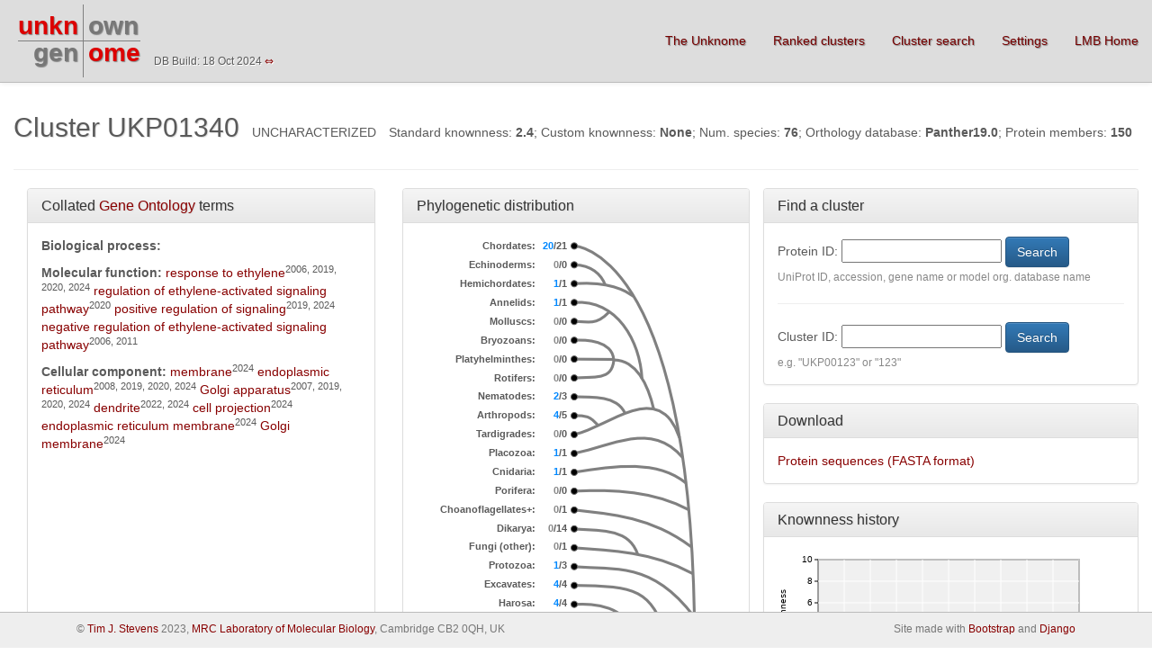

--- FILE ---
content_type: text/html; charset=utf-8
request_url: https://unknome.mrc-lmb.cam.ac.uk/cluster_details/UKP01340/
body_size: 19068
content:
<!DOCTYPE html>
<html lang="en">
  <head>
      <meta charset="utf-8">
    <meta http-equiv="X-UA-Compatible" content="IE=edge">
    <meta name="viewport" content="width=device-width, initial-scale=1">
    <meta name="description" content="">
    <meta name="author" content="Tim Stevens">
    <link rel="icon" href="favicon.ico">

    <title>Unknome v3</title>

    <!-- Bootstrap core CSS -->
    <link href="/static/css/bootstrap.css" rel="stylesheet">
    <link href="/static/css/bootstrap-theme.css" rel="stylesheet">
    <link href="/static/css/sticky-footer-navbar.css" rel="stylesheet">
    
    <!-- HTML5 shim and Respond.js for IE8 support of HTML5 elements and media queries -->
    <!--[if lt IE 9]>
      <script src="https://oss.maxcdn.com/html5shiv/3.7.2/html5shiv.min.js"></script>
      <script src="https://oss.maxcdn.com/respond/1.4.2/respond.min.js"></script>
    <![endif]-->
    <link href="/static/css/carousel.css" rel="stylesheet">
  </head>

  <body>
        <nav class="navbar navbar-default navbar-fixed-top" role="navigation">
      <div class="container-fluid">
        <div class="navbar-header">
          <button type="button" class="navbar-toggle collapsed" data-toggle="collapse" data-target="#navbar" aria-expanded="false" aria-controls="navbar">
            <span class="sr-only">Toggle navigation</span>
            <span class="icon-bar"></span>
            <span class="icon-bar"></span>
            <span class="icon-bar"></span>
          </button>
          <table class="logo">
            <tr><td class="logo logo_11"><a class="logo logo_11" href="/">unkn</a></td><td class="logo logo_12" ><a class="logo logo_12" href="/">own</a></td></tr>
            <tr><td class="logo logo_21"><a class="logo logo_21" href="/">gen</a></td><td class="logo logo_22" ><a class="logo logo_22" href="/">ome</a></td></tr>
          </table>
          <!--<a href="/"><img src='/static/unknome_v3_logo.png'></a>-->

        </div>
        <div id="navbar" class="navbar-collapse collapse" style="margin-top: 20px;">
          <ul class="nav navbar-nav navbar-right">
            <li>
              <a href="/about/">The Unknome</a>
            </li>
            <li>
              <a href="/cluster_list/">Ranked clusters</a>
            </li>
            <li>
              <a href="/cluster_details/">Cluster search</a>
            </li>
            <li>
              <a href="/settings/">Settings</a>
            </li>
            <!--<li class="dropdown">
              <a href="/download" class="dropdown-toggle" data-toggle="dropdown" role="button" aria-haspopup="true" aria-expanded="false">Download <span class="caret"></span></a>
              <ul class="dropdown-menu">
                <li><a href="/download/proteins/">Protein data</a></li>
                <li><a href="/download/alignment/">Alignment</a></li>
                <li><a href="/download/summary/">Results summary</a></li>
              </ul>
            </li>-->
            <li>
              <a href="http://www2.mrc-lmb.cam.ac.uk">LMB Home</a>
            </li>
          </ul>
	  <small style="margin-left: 10px; margin-top: 40px; display: inline-block; text-shadow: 1px 1px #FFF;">DB Build: 18 Oct 2024 <a href="/switch_db/">&hArr;</a></small>
        </div><!--/.navbar-collapse -->
      </div>
    </nav>

    <div class="container-fluid body-content">
    
    <div  class="col-sm-12 col-md-12">
       <ul class="list-inline">
         <li><h2>Cluster UKP01340</h2></li>
         <li>UNCHARACTERIZED</li>
         <li><p>Standard knownness: <b>2.4</b>;
                Custom knownness: <b>None</b>;
                Num. species: <b>76</b>;
                Orthology database: <b>Panther19.0</b>;
                Protein members: <b>150</b></p></li>
       </ul>
       <hr>
       <div class="col-sm-4 col-md-4">
           <div class="panel panel-default">
               <div class="panel-heading">
                   <h3 class="panel-title">Collated <a href="http://geneontology.org/">Gene Ontology</a> terms</h3>
               </div>
               <div class="panel-body" style="height: 540px; overflow-y: auto;">   
                   <b>Biological process:</b>
                   
                                      </p>
                   <p>
                   <b>Molecular function:</b>
                   
                     <a href="http://www.ebi.ac.uk/QuickGO/GTerm?id=GO:0009723">response to ethylene</a><sup>2006, 2019, 2020, 2024</sup>
                   
                     <a href="http://www.ebi.ac.uk/QuickGO/GTerm?id=GO:0010104">regulation of ethylene-activated signaling pathway</a><sup>2020</sup>
                   
                     <a href="http://www.ebi.ac.uk/QuickGO/GTerm?id=GO:0023056">positive regulation of signaling</a><sup>2019, 2024</sup>
                   
                     <a href="http://www.ebi.ac.uk/QuickGO/GTerm?id=GO:0010105">negative regulation of ethylene-activated signaling pathway</a><sup>2006, 2011</sup>
                   
                   
                   </p>
                   <p>
                   <b>Cellular component:</b>
                   
                     <a href="http://www.ebi.ac.uk/QuickGO/GTerm?id=GO:0016020">membrane</a><sup>2024</sup>
                   
                     <a href="http://www.ebi.ac.uk/QuickGO/GTerm?id=GO:0005783">endoplasmic reticulum</a><sup>2008, 2019, 2020, 2024</sup>
                   
                     <a href="http://www.ebi.ac.uk/QuickGO/GTerm?id=GO:0005794">Golgi apparatus</a><sup>2007, 2019, 2020, 2024</sup>
                   
                     <a href="http://www.ebi.ac.uk/QuickGO/GTerm?id=GO:0030425">dendrite</a><sup>2022, 2024</sup>
                   
                     <a href="http://www.ebi.ac.uk/QuickGO/GTerm?id=GO:0042995">cell projection</a><sup>2024</sup>
                   
                     <a href="http://www.ebi.ac.uk/QuickGO/GTerm?id=GO:0005789">endoplasmic reticulum membrane</a><sup>2024</sup>
                   
                     <a href="http://www.ebi.ac.uk/QuickGO/GTerm?id=GO:0000139">Golgi membrane</a><sup>2024</sup>
                   
                   
                    </p>
               </div>
           </div>
       </div>
      <div class="col-sm-5 col-md-4">
          <div class="panel panel-default">
            <div class="panel-heading">
              <h3 class="panel-title">Phylogenetic distribution</h3>
            </div>
            <div class="panel-body text-center" style="min-height: 540px;">
              <table class="taxa">
                
                 <tr>
                   <td>Chordates:</td>
                   <td><span class="blue">20</span>/21&nbsp;</td>
                   
                   <td rowspan="24" style="text-align: left;"><img src='/static/phylo_tree.png'></td>
                   
                 </tr> 
               
                 <tr>
                   <td>Echinoderms:</td>
                   <td><span class="grey">0</span>/0&nbsp;</td>
                   
                 </tr> 
               
                 <tr>
                   <td>Hemichordates:</td>
                   <td><span class="blue">1</span>/1&nbsp;</td>
                   
                 </tr> 
               
                 <tr>
                   <td>Annelids:</td>
                   <td><span class="blue">1</span>/1&nbsp;</td>
                   
                 </tr> 
               
                 <tr>
                   <td>Molluscs:</td>
                   <td><span class="grey">0</span>/0&nbsp;</td>
                   
                 </tr> 
               
                 <tr>
                   <td>Bryozoans:</td>
                   <td><span class="grey">0</span>/0&nbsp;</td>
                   
                 </tr> 
               
                 <tr>
                   <td>Platyhelminthes:</td>
                   <td><span class="grey">0</span>/0&nbsp;</td>
                   
                 </tr> 
               
                 <tr>
                   <td>Rotifers:</td>
                   <td><span class="grey">0</span>/0&nbsp;</td>
                   
                 </tr> 
               
                 <tr>
                   <td>Nematodes:</td>
                   <td><span class="blue">2</span>/3&nbsp;</td>
                   
                 </tr> 
               
                 <tr>
                   <td>Arthropods:</td>
                   <td><span class="blue">4</span>/5&nbsp;</td>
                   
                 </tr> 
               
                 <tr>
                   <td>Tardigrades:</td>
                   <td><span class="grey">0</span>/0&nbsp;</td>
                   
                 </tr> 
               
                 <tr>
                   <td>Placozoa:</td>
                   <td><span class="blue">1</span>/1&nbsp;</td>
                   
                 </tr> 
               
                 <tr>
                   <td>Cnidaria:</td>
                   <td><span class="blue">1</span>/1&nbsp;</td>
                   
                 </tr> 
               
                 <tr>
                   <td>Porifera:</td>
                   <td><span class="grey">0</span>/0&nbsp;</td>
                   
                 </tr> 
               
                 <tr>
                   <td>Choanoflagellates+:</td>
                   <td><span class="grey">0</span>/1&nbsp;</td>
                   
                 </tr> 
               
                 <tr>
                   <td>Dikarya:</td>
                   <td><span class="grey">0</span>/14&nbsp;</td>
                   
                 </tr> 
               
                 <tr>
                   <td>Fungi (other):</td>
                   <td><span class="grey">0</span>/1&nbsp;</td>
                   
                 </tr> 
               
                 <tr>
                   <td>Protozoa:</td>
                   <td><span class="blue">1</span>/3&nbsp;</td>
                   
                 </tr> 
               
                 <tr>
                   <td>Excavates:</td>
                   <td><span class="blue">4</span>/4&nbsp;</td>
                   
                 </tr> 
               
                 <tr>
                   <td>Harosa:</td>
                   <td><span class="blue">4</span>/4&nbsp;</td>
                   
                 </tr> 
               
                 <tr>
                   <td>Hacrobia:</td>
                   <td><span class="grey">0</span>/0&nbsp;</td>
                   
                 </tr> 
               
                 <tr>
                   <td>Plants:</td>
                   <td><span class="blue">37</span>/39&nbsp;</td>
                   
                 </tr> 
               
                 <tr>
                   <td>Archea:</td>
                   <td><span class="grey">0</span>/8&nbsp;</td>
                   
                 </tr> 
               
                 <tr>
                   <td>Bacteria:</td>
                   <td><span class="grey">0</span>/35&nbsp;</td>
                   
                 </tr> 
               
              </table> 
            </div>
          </div>
      </div>
       
       <div class="col-sm-3 col-md-4">
          <div class="row">
              <div class="panel panel-default">
                 <div class="panel-heading">
                     <h3 class="panel-title">Find a cluster</h3>
                 </div>
                 <div class="panel-body">
                    <form action="" method="POST" enctype="multipart/form-data">
                    <input type='hidden' name='csrfmiddlewaretoken' value='mnkIWe1jlehXpxmzRPQNKVcaogQZ9VH0KQAdV8nvu7Y90E8UL6Py9tT4WdjY7hLY' />
                     Protein ID: <input type="text" name="protein_id" maxlength="32" minlength="3" id="id_protein_id" />
                    <span class="red"></span>
                    <input class="btn btn-primary" type="submit" name="protein" value="Search"><br>
                    <small><span class="grey">UniProt ID, accession, gene name or model org. database name</span></small>
                    <hr>
                    Cluster ID: <input type="text" name="cluster_id" maxlength="8" minlength="1" id="id_cluster_id" />
                    <span class="red"></span>
                    <input class="btn btn-primary" type="submit" name="cluster" value="Search"><br>
                    <small><span class="grey">e.g. "UKP00123" or "123"</span></small>
                    </form>
                 </div>
              </div>
          </div>
          <div class="row">
              <div class="panel panel-default">
                  <div class="panel-heading">
                      <h3 class="panel-title">Download</h3>
                  </div>
                  <div class="panel-body">
                      <a href='/download/sequences/UKP01340/Unknome_cluster_UKP01340.fasta'>Protein sequences (FASTA format)</a><br>
                      <!--<a href='/download/alignment/UKP01340/Unknome_cluster_UKP01340.fasta'>Sequence alignment (FASTA format)</a>-->
                  </div>
              </div>
          </div>
          <div class="row">
              <div class="panel panel-default">
                  <div class="panel-heading">
                      <h3 class="panel-title">Knownness history</h3>
                  </div>
                  <div class="panel-body" style="overflow-y: auto;">
                      <svg height="160" width="350" image-rendering="optimizeSpeed" xmlns="http://www.w3.org/2000/svg" xmlns:xlink="http://www.w3.org/1999/xlink" version="1.2" baseProfile="tiny">
     <rect x="45" y="10" height="120" width="290" stroke="black" fill="#F0F0F0" />
     <line x1="45" y1="130" x2="335" y2="130" stroke="black" stroke-width="1" />
     <line x1="45" y1="130" x2="45" y2="10" stroke="black" stroke-width="1" />
     <text x="45" y="144" text-anchor="middle" font-family="Arial" font-size="10">2013</text>
     <line x1="45" y1="130" x2="45" y2="10" stroke="#FFFFFF" stroke-width="1" />
     <line x1="45" y1="130" x2="45" y2="134" stroke="black" stroke-width="1" />
     <text x="74" y="144" text-anchor="middle" font-family="Arial" font-size="10">2014</text>
     <line x1="74" y1="130" x2="74" y2="10" stroke="#FFFFFF" stroke-width="1" />
     <line x1="74" y1="130" x2="74" y2="134" stroke="black" stroke-width="1" />
     <text x="103" y="144" text-anchor="middle" font-family="Arial" font-size="10">2015</text>
     <line x1="103" y1="130" x2="103" y2="10" stroke="#FFFFFF" stroke-width="1" />
     <line x1="103" y1="130" x2="103" y2="134" stroke="black" stroke-width="1" />
     <text x="132" y="144" text-anchor="middle" font-family="Arial" font-size="10">2016</text>
     <line x1="132" y1="130" x2="132" y2="10" stroke="#FFFFFF" stroke-width="1" />
     <line x1="132" y1="130" x2="132" y2="134" stroke="black" stroke-width="1" />
     <text x="161" y="144" text-anchor="middle" font-family="Arial" font-size="10">2017</text>
     <line x1="161" y1="130" x2="161" y2="10" stroke="#FFFFFF" stroke-width="1" />
     <line x1="161" y1="130" x2="161" y2="134" stroke="black" stroke-width="1" />
     <text x="190" y="144" text-anchor="middle" font-family="Arial" font-size="10">2018</text>
     <line x1="190" y1="130" x2="190" y2="10" stroke="#FFFFFF" stroke-width="1" />
     <line x1="190" y1="130" x2="190" y2="134" stroke="black" stroke-width="1" />
     <text x="219" y="144" text-anchor="middle" font-family="Arial" font-size="10">2019</text>
     <line x1="219" y1="130" x2="219" y2="10" stroke="#FFFFFF" stroke-width="1" />
     <line x1="219" y1="130" x2="219" y2="134" stroke="black" stroke-width="1" />
     <text x="248" y="144" text-anchor="middle" font-family="Arial" font-size="10">2020</text>
     <line x1="248" y1="130" x2="248" y2="10" stroke="#FFFFFF" stroke-width="1" />
     <line x1="248" y1="130" x2="248" y2="134" stroke="black" stroke-width="1" />
     <text x="277" y="144" text-anchor="middle" font-family="Arial" font-size="10">2021</text>
     <line x1="277" y1="130" x2="277" y2="10" stroke="#FFFFFF" stroke-width="1" />
     <line x1="277" y1="130" x2="277" y2="134" stroke="black" stroke-width="1" />
     <text x="306" y="144" text-anchor="middle" font-family="Arial" font-size="10">2022</text>
     <line x1="306" y1="130" x2="306" y2="10" stroke="#FFFFFF" stroke-width="1" />
     <line x1="306" y1="130" x2="306" y2="134" stroke="black" stroke-width="1" />
     <text x="335" y="144" text-anchor="middle" font-family="Arial" font-size="10">2023</text>
     <line x1="335" y1="130" x2="335" y2="10" stroke="#FFFFFF" stroke-width="1" />
     <line x1="335" y1="130" x2="335" y2="134" stroke="black" stroke-width="1" />
     <text x="39" y="130" text-anchor="end" font-family="Arial" font-size="10" dominant-baseline="middle">0</text>
     <line x1="45" y1="130" x2="335" y2="130" stroke="#FFFFFF" stroke-width="1" />
     <line x1="45" y1="130" x2="41" y2="130" stroke="black" stroke-width="1" />
     <text x="39" y="106" text-anchor="end" font-family="Arial" font-size="10" dominant-baseline="middle">2</text>
     <line x1="45" y1="106" x2="335" y2="106" stroke="#FFFFFF" stroke-width="1" />
     <line x1="45" y1="106" x2="41" y2="106" stroke="black" stroke-width="1" />
     <text x="39" y="82" text-anchor="end" font-family="Arial" font-size="10" dominant-baseline="middle">4</text>
     <line x1="45" y1="82" x2="335" y2="82" stroke="#FFFFFF" stroke-width="1" />
     <line x1="45" y1="82" x2="41" y2="82" stroke="black" stroke-width="1" />
     <text x="39" y="58" text-anchor="end" font-family="Arial" font-size="10" dominant-baseline="middle">6</text>
     <line x1="45" y1="58" x2="335" y2="58" stroke="#FFFFFF" stroke-width="1" />
     <line x1="45" y1="58" x2="41" y2="58" stroke="black" stroke-width="1" />
     <text x="39" y="34" text-anchor="end" font-family="Arial" font-size="10" dominant-baseline="middle">8</text>
     <line x1="45" y1="34" x2="335" y2="34" stroke="#FFFFFF" stroke-width="1" />
     <line x1="45" y1="34" x2="41" y2="34" stroke="black" stroke-width="1" />
     <text x="39" y="10" text-anchor="end" font-family="Arial" font-size="10" dominant-baseline="middle">10</text>
     <line x1="45" y1="10" x2="335" y2="10" stroke="#FFFFFF" stroke-width="1" />
     <line x1="45" y1="10" x2="41" y2="10" stroke="black" stroke-width="1" />
     <text x="9" y="70" text-anchor="middle" font-family="Arial" font-size="10" transform="rotate(-90 9 70)">Knownness</text>
     <path d="M 45 101 L 74 101 L 103 101 L 132 101 L 161 101 L 190 101 L 219 101 L 248 101 L 277 101 L 306 101 L 335 101" fill-opacity="0.0" stroke="#800000" stroke-width="1" />
     <circle cx="45" cy="101" r="1" stroke="#800000" fill="#800000" />
     <circle cx="74" cy="101" r="1" stroke="#800000" fill="#800000" />
     <circle cx="103" cy="101" r="1" stroke="#800000" fill="#800000" />
     <circle cx="132" cy="101" r="1" stroke="#800000" fill="#800000" />
     <circle cx="161" cy="101" r="1" stroke="#800000" fill="#800000" />
     <circle cx="190" cy="101" r="1" stroke="#800000" fill="#800000" />
     <circle cx="219" cy="101" r="1" stroke="#800000" fill="#800000" />
     <circle cx="248" cy="101" r="1" stroke="#800000" fill="#800000" />
     <circle cx="277" cy="101" r="1" stroke="#800000" fill="#800000" />
     <circle cx="306" cy="101" r="1" stroke="#800000" fill="#800000" />
     <circle cx="335" cy="101" r="1" stroke="#800000" fill="#800000" />
</svg>

                  </div>
              </div>
          </div>
       </div>
       <p>
       
       <small>Click <a href='/switch_db/'> here </a> to switch to the previous version of the database.</small>
       
       </p>
       <hr>
    </div>
    <div  class="col-sm-12 col-md-12">
      <h4>Proteins</h4>
      
      <table class="results" width="100%">
        <tr>        
        
          
            <th colspan="1" width="10%"><a href="/cluster_details/UKP01340/0" class="sort">UniProt ID<br><small>Organism DB&raquo;</small></a></th>
	    
        
          
            <th colspan="1" width="5%"><a href="/cluster_details/UKP01340/1" class="sort">Standard knownness</a></th>
            
        
          
            <th colspan="1" width="5%"><a href="/cluster_details/UKP01340/2" class="sort">clustom knownness</a></th>
            
        
          
            <th colspan="1" width="5%"><a href="/cluster_details/UKP01340/3" class="sort">Gene name</a></th>
            
        
          
            <th colspan="1" width="45%"><a href="/cluster_details/UKP01340/4" class="sort">Description</a></th>
            
        
          
            <th colspan="1" width="20%"><a href="/cluster_details/UKP01340/5" class="sort">Species</a>
            
              <a href="/cluster_details/UKP01340/5/1"><small>&nbsp;[Key only]</small></a>
                      
            </th>
            
        
          
            <th colspan="1" width="5%"><a href="/cluster_details/UKP01340/6" class="sort">GO terms</a></th>
            
        
          
            <th colspan="1" width="5%"><a href="/cluster_details/UKP01340/7" class="sort">Seq. links</a></th>
            
        
          
            <th colspan="2" width="10%"><a href="/cluster_details/UKP01340/8" class="sort">Protein domain links</a></th>
            
        
        </tr>
        
        <tr>
        <td>
        <a href='http://www.uniprot.org/uniprot/U5D4V6_AMBTC'>U5D4V6_AMBTC</a><br>
        
        <small><a href='https://plants.ensembl.org/Multi/Search/Results?q=ERN16452'>EnsemblPlants&raquo;</a></small>
        
        </td>
        <td>
          <table class="bar"><tr><td>0.0</td><td class="bar"><img src="/static/bar.png" width="0px" height="20px"></td></tr></table>
        </td>
        <td>
          <table class="bar"><tr><td></td><td class="bar"><img src="/static/bar.png" width="0px" height="20px"></td></tr></table>
        </td>
        <td>AMTR_s00052p00198680</td>
        <td>Uncharacterized protein</td>
        <td>
        <a href="https://en.wikipedia.org/wiki/Amborella_trichopoda">Amborella trichopoda</a><br>
        <small><a href='http://www.uniprot.org/taxonomy/13333'>TI:13333</a></small>
        <small>None</small>
        </td>
        <td>
          
          <div class="dropdown">
          <button class="btn btn-secondary btn-sm dropdown-toggle" type="button" data-toggle="dropdown">GO (5)<span class="caret"></span></button>
          <ul class="dropdown-menu">
            
            <li><a href="http://www.ebi.ac.uk/QuickGO/GTerm?id=GO:0010104">P:IBA - regulation of ethylene-activated signaling pathway</a></li>
            
            <li><a href="http://www.ebi.ac.uk/QuickGO/GTerm?id=GO:0005783">C:IBA - endoplasmic reticulum</a></li>
            
            <li><a href="http://www.ebi.ac.uk/QuickGO/GTerm?id=GO:0005794">C:IBA - Golgi apparatus</a></li>
            
            <li><a href="http://www.ebi.ac.uk/QuickGO/GTerm?id=GO:0009723">P:IBA - response to ethylene</a></li>
            
            <li><a href="http://www.ebi.ac.uk/QuickGO/GTerm?id=GO:0016020">C:IEA - membrane</a></li>
            
          </ul>
          
        </div>
        </td>
        <td>
          
          <div class="dropdown">
          <button class="btn btn-secondary btn-sm dropdown-toggle" type="button" data-toggle="dropdown">EMBL (1)<span class="caret"></span></button>
          <ul class="dropdown-menu">
            
            <li><a href="http://www.ebi.ac.uk/ena/data/view/KI392446">KI392446</a></li>
            
          </ul>
          
        </td>
        <td>
          
          &nbsp;
          
        </td>
        <td>
          
          <div class="dropdown">
          <button class="btn btn-secondary btn-sm dropdown-toggle" type="button" data-toggle="dropdown">InterPro (1)<span class="caret"></span></button>
          <ul class="dropdown-menu">
            
            <li><a href="http://www.ebi.ac.uk/interpro/entry/IPR008496">IPR008496 - </a></li>
            
          </ul>
          
        </td>
        </tr>
        
        <tr>
        <td>
        <a href='http://www.uniprot.org/uniprot/W1P136_AMBTC'>W1P136_AMBTC</a><br>
        
        <small><a href='https://plants.ensembl.org/Multi/Search/Results?q=ERN01256'>EnsemblPlants&raquo;</a></small>
        
        </td>
        <td>
          <table class="bar"><tr><td>0.0</td><td class="bar"><img src="/static/bar.png" width="0px" height="20px"></td></tr></table>
        </td>
        <td>
          <table class="bar"><tr><td></td><td class="bar"><img src="/static/bar.png" width="0px" height="20px"></td></tr></table>
        </td>
        <td>AMTR_s00002p00246640</td>
        <td>LRAT domain-containing protein</td>
        <td>
        <a href="https://en.wikipedia.org/wiki/Amborella_trichopoda">Amborella trichopoda</a><br>
        <small><a href='http://www.uniprot.org/taxonomy/13333'>TI:13333</a></small>
        <small>None</small>
        </td>
        <td>
          
          <div class="dropdown">
          <button class="btn btn-secondary btn-sm dropdown-toggle" type="button" data-toggle="dropdown">GO (9)<span class="caret"></span></button>
          <ul class="dropdown-menu">
            
            <li><a href="http://www.ebi.ac.uk/QuickGO/GTerm?id=GO:0005783">C:IEA - endoplasmic reticulum</a></li>
            
            <li><a href="http://www.ebi.ac.uk/QuickGO/GTerm?id=GO:0005794">C:IEA - Golgi apparatus</a></li>
            
            <li><a href="http://www.ebi.ac.uk/QuickGO/GTerm?id=GO:0023056">P:IEA - positive regulation of signaling</a></li>
            
            <li><a href="http://www.ebi.ac.uk/QuickGO/GTerm?id=GO:0009723">P:IEA - response to ethylene</a></li>
            
            <li><a href="http://www.ebi.ac.uk/QuickGO/GTerm?id=GO:0010104">P:IBA - regulation of ethylene-activated signaling pathway</a></li>
            
            <li><a href="http://www.ebi.ac.uk/QuickGO/GTerm?id=GO:0005783">C:IBA - endoplasmic reticulum</a></li>
            
            <li><a href="http://www.ebi.ac.uk/QuickGO/GTerm?id=GO:0005794">C:IBA - Golgi apparatus</a></li>
            
            <li><a href="http://www.ebi.ac.uk/QuickGO/GTerm?id=GO:0009723">P:IBA - response to ethylene</a></li>
            
            <li><a href="http://www.ebi.ac.uk/QuickGO/GTerm?id=GO:0016020">C:IEA - membrane</a></li>
            
          </ul>
          
        </div>
        </td>
        <td>
          
          <div class="dropdown">
          <button class="btn btn-secondary btn-sm dropdown-toggle" type="button" data-toggle="dropdown">EMBL (1)<span class="caret"></span></button>
          <ul class="dropdown-menu">
            
            <li><a href="http://www.ebi.ac.uk/ena/data/view/KI394767">KI394767</a></li>
            
          </ul>
          
        </td>
        <td>
          
          &nbsp;
          
        </td>
        <td>
          
          <div class="dropdown">
          <button class="btn btn-secondary btn-sm dropdown-toggle" type="button" data-toggle="dropdown">InterPro (1)<span class="caret"></span></button>
          <ul class="dropdown-menu">
            
            <li><a href="http://www.ebi.ac.uk/interpro/entry/IPR008496">IPR008496 - </a></li>
            
          </ul>
          
        </td>
        </tr>
        
        <tr>
        <td>
        <a href='http://www.uniprot.org/uniprot/A0A803SQU4_ANOCA'>A0A803SQU4_ANOCA</a><br>
        
        <small><a href='https://www.ensembl.org/Multi/Search/Results?q=ENSACAT00000047169.1'>Ensembl&raquo;</a></small>
        
        </td>
        <td>
          <table class="bar"><tr><td>0.0</td><td class="bar"><img src="/static/bar.png" width="0px" height="20px"></td></tr></table>
        </td>
        <td>
          <table class="bar"><tr><td></td><td class="bar"><img src="/static/bar.png" width="0px" height="20px"></td></tr></table>
        </td>
        <td></td>
        <td>Transmembrane protein 222</td>
        <td>
        <a href="https://en.wikipedia.org/wiki/Anolis_carolinensis">Anolis carolinensis</a><br>
        <small><a href='http://www.uniprot.org/taxonomy/28377'>TI:28377</a></small>
        <small>None</small>
        </td>
        <td>
          
          <div class="dropdown">
          <button class="btn btn-secondary btn-sm dropdown-toggle" type="button" data-toggle="dropdown">GO (1)<span class="caret"></span></button>
          <ul class="dropdown-menu">
            
            <li><a href="http://www.ebi.ac.uk/QuickGO/GTerm?id=GO:0016020">C:IEA - membrane</a></li>
            
          </ul>
          
        </div>
        </td>
        <td>
          
          &nbsp;
          
        </td>
        <td>
          
          &nbsp;
          
        </td>
        <td>
          
          <div class="dropdown">
          <button class="btn btn-secondary btn-sm dropdown-toggle" type="button" data-toggle="dropdown">InterPro (1)<span class="caret"></span></button>
          <ul class="dropdown-menu">
            
            <li><a href="http://www.ebi.ac.uk/interpro/entry/IPR008496">IPR008496 - </a></li>
            
          </ul>
          
        </td>
        </tr>
        
        <tr>
        <td>
        <a href='http://www.uniprot.org/uniprot/H9GPS8_ANOCA'>H9GPS8_ANOCA</a><br>
        
        <small><a href='https://www.ensembl.org/Multi/Search/Results?q=ENSACAT00000017914.3'>Ensembl&raquo;</a></small>
        
        </td>
        <td>
          <table class="bar"><tr><td>0.0</td><td class="bar"><img src="/static/bar.png" width="0px" height="20px"></td></tr></table>
        </td>
        <td>
          <table class="bar"><tr><td></td><td class="bar"><img src="/static/bar.png" width="0px" height="20px"></td></tr></table>
        </td>
        <td>tmem222</td>
        <td>Transmembrane protein 222</td>
        <td>
        <a href="https://en.wikipedia.org/wiki/Anolis_carolinensis">Anolis carolinensis</a><br>
        <small><a href='http://www.uniprot.org/taxonomy/28377'>TI:28377</a></small>
        <small>None</small>
        </td>
        <td>
          
          <div class="dropdown">
          <button class="btn btn-secondary btn-sm dropdown-toggle" type="button" data-toggle="dropdown">GO (2)<span class="caret"></span></button>
          <ul class="dropdown-menu">
            
            <li><a href="http://www.ebi.ac.uk/QuickGO/GTerm?id=GO:0016020">C:IEA - membrane</a></li>
            
            <li><a href="http://www.ebi.ac.uk/QuickGO/GTerm?id=GO:0030425">C:IEA - dendrite</a></li>
            
          </ul>
          
        </div>
        </td>
        <td>
          
          &nbsp;
          
        </td>
        <td>
          
          &nbsp;
          
        </td>
        <td>
          
          <div class="dropdown">
          <button class="btn btn-secondary btn-sm dropdown-toggle" type="button" data-toggle="dropdown">InterPro (1)<span class="caret"></span></button>
          <ul class="dropdown-menu">
            
            <li><a href="http://www.ebi.ac.uk/interpro/entry/IPR008496">IPR008496 - </a></li>
            
          </ul>
          
        </td>
        </tr>
        
        <tr>
        <td>
        <a href='http://www.uniprot.org/uniprot/Q7PZR5_ANOGA'>Q7PZR5_ANOGA</a><br>
        
        <small><a href=''>EnsemblMetazoa&raquo;</a></small>
        
        </td>
        <td>
          <table class="bar"><tr><td>0.0</td><td class="bar"><img src="/static/bar.png" width="0px" height="20px"></td></tr></table>
        </td>
        <td>
          <table class="bar"><tr><td></td><td class="bar"><img src="/static/bar.png" width="0px" height="20px"></td></tr></table>
        </td>
        <td>1280625</td>
        <td>AGAP012042-PA</td>
        <td>
        <a href="https://en.wikipedia.org/wiki/Anopheles_gambiae">Anopheles gambiae</a><br>
        <small><a href='http://www.uniprot.org/taxonomy/7165'>TI:7165</a></small>
        <small>None</small>
        </td>
        <td>
          
          <div class="dropdown">
          <button class="btn btn-secondary btn-sm dropdown-toggle" type="button" data-toggle="dropdown">GO (1)<span class="caret"></span></button>
          <ul class="dropdown-menu">
            
            <li><a href="http://www.ebi.ac.uk/QuickGO/GTerm?id=GO:0016020">C:IEA - membrane</a></li>
            
          </ul>
          
        </div>
        </td>
        <td>
          
          <div class="dropdown">
          <button class="btn btn-secondary btn-sm dropdown-toggle" type="button" data-toggle="dropdown">EMBL (1)<span class="caret"></span></button>
          <ul class="dropdown-menu">
            
            <li><a href="http://www.ebi.ac.uk/ena/data/view/AAAB01008986">AAAB01008986</a></li>
            
          </ul>
          
        </td>
        <td>
          
          &nbsp;
          
        </td>
        <td>
          
          <div class="dropdown">
          <button class="btn btn-secondary btn-sm dropdown-toggle" type="button" data-toggle="dropdown">InterPro (1)<span class="caret"></span></button>
          <ul class="dropdown-menu">
            
            <li><a href="http://www.ebi.ac.uk/interpro/entry/IPR008496">IPR008496 - </a></li>
            
          </ul>
          
        </td>
        </tr>
        
        <tr>
        <td>
        <a href='http://www.uniprot.org/uniprot/RTE1_ARATH'>RTE1_ARATH</a><br>
        
        <small><a href='http://www.arabidopsis.org/servlets/TairObject?accession=AT2G26070'>TAIR&raquo;</a></small>
        
        </td>
        <td>
          <table class="bar"><tr><td>2.4</td><td class="bar"><img src="/static/bar.png" width="2px" height="20px"></td></tr></table>
        </td>
        <td>
          <table class="bar"><tr><td></td><td class="bar"><img src="/static/bar.png" width="0px" height="20px"></td></tr></table>
        </td>
        <td>RTE1</td>
        <td>Protein REVERSION-TO-ETHYLENE SENSITIVITY1</td>
        <td>
        <a href="https://en.wikipedia.org/wiki/Arabidopsis_thaliana">Arabidopsis thaliana</a><br>
        <small><a href='http://www.uniprot.org/taxonomy/3702'>TI:3702</a></small>
        <small>None</small>
        </td>
        <td>
          
          <div class="dropdown">
          <button class="btn btn-secondary btn-sm dropdown-toggle" type="button" data-toggle="dropdown">GO (10)<span class="caret"></span></button>
          <ul class="dropdown-menu">
            
            <li><a href="http://www.ebi.ac.uk/QuickGO/GTerm?id=GO:0010105">P:IGI - negative regulation of ethylene-activated signaling pathway</a></li>
            
            <li><a href="http://www.ebi.ac.uk/QuickGO/GTerm?id=GO:0005783">C:IEA - endoplasmic reticulum</a></li>
            
            <li><a href="http://www.ebi.ac.uk/QuickGO/GTerm?id=GO:0005794">C:IEA - Golgi apparatus</a></li>
            
            <li><a href="http://www.ebi.ac.uk/QuickGO/GTerm?id=GO:0016020">C:IEA - membrane</a></li>
            
            <li><a href="http://www.ebi.ac.uk/QuickGO/GTerm?id=GO:0005783">C:IDA - endoplasmic reticulum</a></li>
            
            <li><a href="http://www.ebi.ac.uk/QuickGO/GTerm?id=GO:0005794">C:IDA - Golgi apparatus</a></li>
            
            <li><a href="http://www.ebi.ac.uk/QuickGO/GTerm?id=GO:0009723">P:IEP - response to ethylene</a></li>
            
            <li><a href="http://www.ebi.ac.uk/QuickGO/GTerm?id=GO:0010105">P:IMP - negative regulation of ethylene-activated signaling pathway</a></li>
            
            <li><a href="http://www.ebi.ac.uk/QuickGO/GTerm?id=GO:0000139">C:IEA - Golgi membrane</a></li>
            
            <li><a href="http://www.ebi.ac.uk/QuickGO/GTerm?id=GO:0005789">C:IEA - endoplasmic reticulum membrane</a></li>
            
          </ul>
          
        </div>
        </td>
        <td>
          
          <div class="dropdown">
          <button class="btn btn-secondary btn-sm dropdown-toggle" type="button" data-toggle="dropdown">EMBL (4)<span class="caret"></span></button>
          <ul class="dropdown-menu">
            
            <li><a href="http://www.ebi.ac.uk/ena/data/view/AC004747">AC004747</a></li>
            
            <li><a href="http://www.ebi.ac.uk/ena/data/view/CP002685">CP002685</a></li>
            
            <li><a href="http://www.ebi.ac.uk/ena/data/view/AK117225">AK117225</a></li>
            
            <li><a href="http://www.ebi.ac.uk/ena/data/view/BT003729">BT003729</a></li>
            
          </ul>
          
        </td>
        <td>
          
          &nbsp;
          
        </td>
        <td>
          
          <div class="dropdown">
          <button class="btn btn-secondary btn-sm dropdown-toggle" type="button" data-toggle="dropdown">InterPro (1)<span class="caret"></span></button>
          <ul class="dropdown-menu">
            
            <li><a href="http://www.ebi.ac.uk/interpro/entry/IPR008496">IPR008496 - </a></li>
            
          </ul>
          
        </td>
        </tr>
        
        <tr>
        <td>
        <a href='http://www.uniprot.org/uniprot/RTH_ARATH'>RTH_ARATH</a><br>
        
        <small><a href='http://www.arabidopsis.org/servlets/TairObject?accession=AT3G51040'>TAIR&raquo;</a></small>
        
        </td>
        <td>
          <table class="bar"><tr><td>1.6</td><td class="bar"><img src="/static/bar.png" width="1px" height="20px"></td></tr></table>
        </td>
        <td>
          <table class="bar"><tr><td></td><td class="bar"><img src="/static/bar.png" width="0px" height="20px"></td></tr></table>
        </td>
        <td>RTH</td>
        <td>Protein RTE1-HOMOLOG</td>
        <td>
        <a href="https://en.wikipedia.org/wiki/Arabidopsis_thaliana">Arabidopsis thaliana</a><br>
        <small><a href='http://www.uniprot.org/taxonomy/3702'>TI:3702</a></small>
        <small>None</small>
        </td>
        <td>
          
          <div class="dropdown">
          <button class="btn btn-secondary btn-sm dropdown-toggle" type="button" data-toggle="dropdown">GO (5)<span class="caret"></span></button>
          <ul class="dropdown-menu">
            
            <li><a href="http://www.ebi.ac.uk/QuickGO/GTerm?id=GO:0016020">C:IEA - membrane</a></li>
            
            <li><a href="http://www.ebi.ac.uk/QuickGO/GTerm?id=GO:0005783">C:IDA - endoplasmic reticulum</a></li>
            
            <li><a href="http://www.ebi.ac.uk/QuickGO/GTerm?id=GO:0005794">C:IDA - Golgi apparatus</a></li>
            
            <li><a href="http://www.ebi.ac.uk/QuickGO/GTerm?id=GO:0023056">P:IGI - positive regulation of signaling</a></li>
            
            <li><a href="http://www.ebi.ac.uk/QuickGO/GTerm?id=GO:0009723">P:IMP - response to ethylene</a></li>
            
          </ul>
          
        </div>
        </td>
        <td>
          
          <div class="dropdown">
          <button class="btn btn-secondary btn-sm dropdown-toggle" type="button" data-toggle="dropdown">EMBL (6)<span class="caret"></span></button>
          <ul class="dropdown-menu">
            
            <li><a href="http://www.ebi.ac.uk/ena/data/view/AL132980">AL132980</a></li>
            
            <li><a href="http://www.ebi.ac.uk/ena/data/view/CP002686">CP002686</a></li>
            
            <li><a href="http://www.ebi.ac.uk/ena/data/view/CP002686">CP002686</a></li>
            
            <li><a href="http://www.ebi.ac.uk/ena/data/view/CP002686">CP002686</a></li>
            
            <li><a href="http://www.ebi.ac.uk/ena/data/view/AY045821">AY045821</a></li>
            
            <li><a href="http://www.ebi.ac.uk/ena/data/view/AY091362">AY091362</a></li>
            
          </ul>
          
        </td>
        <td>
          
          &nbsp;
          
        </td>
        <td>
          
          <div class="dropdown">
          <button class="btn btn-secondary btn-sm dropdown-toggle" type="button" data-toggle="dropdown">InterPro (1)<span class="caret"></span></button>
          <ul class="dropdown-menu">
            
            <li><a href="http://www.ebi.ac.uk/interpro/entry/IPR008496">IPR008496 - </a></li>
            
          </ul>
          
        </td>
        </tr>
        
        <tr>
        <td>
        <a href='http://www.uniprot.org/uniprot/I1GM50_BRADI'>I1GM50_BRADI</a><br>
        
        <small><a href='https://plants.ensembl.org/Multi/Search/Results?q=KQK12669'>EnsemblPlants&raquo;</a></small>
        
        </td>
        <td>
          <table class="bar"><tr><td>0.0</td><td class="bar"><img src="/static/bar.png" width="0px" height="20px"></td></tr></table>
        </td>
        <td>
          <table class="bar"><tr><td></td><td class="bar"><img src="/static/bar.png" width="0px" height="20px"></td></tr></table>
        </td>
        <td>BRADI_1g05260v3</td>
        <td>PPPDE domain-containing protein</td>
        <td>
        <a href="https://en.wikipedia.org/wiki/Brachypodium_distachyon">Brachypodium distachyon</a><br>
        <small><a href='http://www.uniprot.org/taxonomy/15368'>TI:15368</a></small>
        <small>None</small>
        </td>
        <td>
          
          <div class="dropdown">
          <button class="btn btn-secondary btn-sm dropdown-toggle" type="button" data-toggle="dropdown">GO (9)<span class="caret"></span></button>
          <ul class="dropdown-menu">
            
            <li><a href="http://www.ebi.ac.uk/QuickGO/GTerm?id=GO:0005783">C:IEA - endoplasmic reticulum</a></li>
            
            <li><a href="http://www.ebi.ac.uk/QuickGO/GTerm?id=GO:0005794">C:IEA - Golgi apparatus</a></li>
            
            <li><a href="http://www.ebi.ac.uk/QuickGO/GTerm?id=GO:0023056">P:IEA - positive regulation of signaling</a></li>
            
            <li><a href="http://www.ebi.ac.uk/QuickGO/GTerm?id=GO:0009723">P:IEA - response to ethylene</a></li>
            
            <li><a href="http://www.ebi.ac.uk/QuickGO/GTerm?id=GO:0010104">P:IBA - regulation of ethylene-activated signaling pathway</a></li>
            
            <li><a href="http://www.ebi.ac.uk/QuickGO/GTerm?id=GO:0005783">C:IBA - endoplasmic reticulum</a></li>
            
            <li><a href="http://www.ebi.ac.uk/QuickGO/GTerm?id=GO:0005794">C:IBA - Golgi apparatus</a></li>
            
            <li><a href="http://www.ebi.ac.uk/QuickGO/GTerm?id=GO:0009723">P:IBA - response to ethylene</a></li>
            
            <li><a href="http://www.ebi.ac.uk/QuickGO/GTerm?id=GO:0016020">C:IEA - membrane</a></li>
            
          </ul>
          
        </div>
        </td>
        <td>
          
          <div class="dropdown">
          <button class="btn btn-secondary btn-sm dropdown-toggle" type="button" data-toggle="dropdown">EMBL (1)<span class="caret"></span></button>
          <ul class="dropdown-menu">
            
            <li><a href="http://www.ebi.ac.uk/ena/data/view/CM000880">CM000880</a></li>
            
          </ul>
          
        </td>
        <td>
          
          &nbsp;
          
        </td>
        <td>
          
          <div class="dropdown">
          <button class="btn btn-secondary btn-sm dropdown-toggle" type="button" data-toggle="dropdown">InterPro (1)<span class="caret"></span></button>
          <ul class="dropdown-menu">
            
            <li><a href="http://www.ebi.ac.uk/interpro/entry/IPR008496">IPR008496 - </a></li>
            
          </ul>
          
        </td>
        </tr>
        
        <tr>
        <td>
        <a href='http://www.uniprot.org/uniprot/I1HQW4_BRADI'>I1HQW4_BRADI</a><br>
        
        <small><a href='https://plants.ensembl.org/Multi/Search/Results?q=KQK09440;PNT72698'>EnsemblPlants&raquo;</a></small>
        
        </td>
        <td>
          <table class="bar"><tr><td>0.0</td><td class="bar"><img src="/static/bar.png" width="0px" height="20px"></td></tr></table>
        </td>
        <td>
          <table class="bar"><tr><td></td><td class="bar"><img src="/static/bar.png" width="0px" height="20px"></td></tr></table>
        </td>
        <td>100846409</td>
        <td>LRAT domain-containing protein</td>
        <td>
        <a href="https://en.wikipedia.org/wiki/Brachypodium_distachyon">Brachypodium distachyon</a><br>
        <small><a href='http://www.uniprot.org/taxonomy/15368'>TI:15368</a></small>
        <small>None</small>
        </td>
        <td>
          
          <div class="dropdown">
          <button class="btn btn-secondary btn-sm dropdown-toggle" type="button" data-toggle="dropdown">GO (4)<span class="caret"></span></button>
          <ul class="dropdown-menu">
            
            <li><a href="http://www.ebi.ac.uk/QuickGO/GTerm?id=GO:0010104">P:IBA - regulation of ethylene-activated signaling pathway</a></li>
            
            <li><a href="http://www.ebi.ac.uk/QuickGO/GTerm?id=GO:0005783">C:IBA - endoplasmic reticulum</a></li>
            
            <li><a href="http://www.ebi.ac.uk/QuickGO/GTerm?id=GO:0005794">C:IBA - Golgi apparatus</a></li>
            
            <li><a href="http://www.ebi.ac.uk/QuickGO/GTerm?id=GO:0009723">P:IBA - response to ethylene</a></li>
            
          </ul>
          
        </div>
        </td>
        <td>
          
          <div class="dropdown">
          <button class="btn btn-secondary btn-sm dropdown-toggle" type="button" data-toggle="dropdown">EMBL (2)<span class="caret"></span></button>
          <ul class="dropdown-menu">
            
            <li><a href="http://www.ebi.ac.uk/ena/data/view/CM000881">CM000881</a></li>
            
            <li><a href="http://www.ebi.ac.uk/ena/data/view/CM000881">CM000881</a></li>
            
          </ul>
          
        </td>
        <td>
          
          &nbsp;
          
        </td>
        <td>
          
          <div class="dropdown">
          <button class="btn btn-secondary btn-sm dropdown-toggle" type="button" data-toggle="dropdown">InterPro (1)<span class="caret"></span></button>
          <ul class="dropdown-menu">
            
            <li><a href="http://www.ebi.ac.uk/interpro/entry/IPR008496">IPR008496 - </a></li>
            
          </ul>
          
        </td>
        </tr>
        
        <tr>
        <td>
        <a href='http://www.uniprot.org/uniprot/A0A9J7MB01_BRAFL'>A0A9J7MB01_BRAFL</a><br>
        
        <small><a href=''>CTD&raquo;</a></small>
        
        </td>
        <td>
          <table class="bar"><tr><td>0.0</td><td class="bar"><img src="/static/bar.png" width="0px" height="20px"></td></tr></table>
        </td>
        <td>
          <table class="bar"><tr><td></td><td class="bar"><img src="/static/bar.png" width="0px" height="20px"></td></tr></table>
        </td>
        <td>LOC118430976</td>
        <td>Transmembrane protein 222-like</td>
        <td>
        <a href="https://en.wikipedia.org/wiki/Branchiostoma_floridae">Branchiostoma floridae</a><br>
        <small><a href='http://www.uniprot.org/taxonomy/7739'>TI:7739</a></small>
        <small>None</small>
        </td>
        <td>
          
          <div class="dropdown">
          <button class="btn btn-secondary btn-sm dropdown-toggle" type="button" data-toggle="dropdown">GO (1)<span class="caret"></span></button>
          <ul class="dropdown-menu">
            
            <li><a href="http://www.ebi.ac.uk/QuickGO/GTerm?id=GO:0016020">C:IEA - membrane</a></li>
            
          </ul>
          
        </div>
        </td>
        <td>
          
          &nbsp;
          
        </td>
        <td>
          
          &nbsp;
          
        </td>
        <td>
          
          <div class="dropdown">
          <button class="btn btn-secondary btn-sm dropdown-toggle" type="button" data-toggle="dropdown">InterPro (1)<span class="caret"></span></button>
          <ul class="dropdown-menu">
            
            <li><a href="http://www.ebi.ac.uk/interpro/entry/IPR008496">IPR008496 - </a></li>
            
          </ul>
          
        </td>
        </tr>
        
        <tr>
        <td>
        <a href='http://www.uniprot.org/uniprot/A0A078FDY6_BRANA'>A0A078FDY6_BRANA</a><br>
        
        <small><a href='https://plants.ensembl.org/Multi/Search/Results?q=CDY69477'>EnsemblPlants&raquo;</a></small>
        
        </td>
        <td>
          <table class="bar"><tr><td>0.0</td><td class="bar"><img src="/static/bar.png" width="0px" height="20px"></td></tr></table>
        </td>
        <td>
          <table class="bar"><tr><td></td><td class="bar"><img src="/static/bar.png" width="0px" height="20px"></td></tr></table>
        </td>
        <td>BnaA09g40670D</td>
        <td>(rape) hypothetical<br>protein (BnaA09g40670D protein)</td>
        <td>
        <a href="https://en.wikipedia.org/wiki/Brassica_napus">Brassica napus</a><br>
        <small><a href='http://www.uniprot.org/taxonomy/3708'>TI:3708</a></small>
        <small>None</small>
        </td>
        <td>
          
          <div class="dropdown">
          <button class="btn btn-secondary btn-sm dropdown-toggle" type="button" data-toggle="dropdown">GO (5)<span class="caret"></span></button>
          <ul class="dropdown-menu">
            
            <li><a href="http://www.ebi.ac.uk/QuickGO/GTerm?id=GO:0010104">P:IBA - regulation of ethylene-activated signaling pathway</a></li>
            
            <li><a href="http://www.ebi.ac.uk/QuickGO/GTerm?id=GO:0005783">C:IBA - endoplasmic reticulum</a></li>
            
            <li><a href="http://www.ebi.ac.uk/QuickGO/GTerm?id=GO:0005794">C:IBA - Golgi apparatus</a></li>
            
            <li><a href="http://www.ebi.ac.uk/QuickGO/GTerm?id=GO:0009723">P:IBA - response to ethylene</a></li>
            
            <li><a href="http://www.ebi.ac.uk/QuickGO/GTerm?id=GO:0016020">C:IEA - membrane</a></li>
            
          </ul>
          
        </div>
        </td>
        <td>
          
          <div class="dropdown">
          <button class="btn btn-secondary btn-sm dropdown-toggle" type="button" data-toggle="dropdown">EMBL (2)<span class="caret"></span></button>
          <ul class="dropdown-menu">
            
            <li><a href="http://www.ebi.ac.uk/ena/data/view/HG994363">HG994363</a></li>
            
            <li><a href="http://www.ebi.ac.uk/ena/data/view/LK032011">LK032011</a></li>
            
          </ul>
          
        </td>
        <td>
          
          &nbsp;
          
        </td>
        <td>
          
          <div class="dropdown">
          <button class="btn btn-secondary btn-sm dropdown-toggle" type="button" data-toggle="dropdown">InterPro (1)<span class="caret"></span></button>
          <ul class="dropdown-menu">
            
            <li><a href="http://www.ebi.ac.uk/interpro/entry/IPR008496">IPR008496 - </a></li>
            
          </ul>
          
        </td>
        </tr>
        
        <tr>
        <td>
        <a href='http://www.uniprot.org/uniprot/A0A078GML7_BRANA'>A0A078GML7_BRANA</a><br>
        
        <small><a href='https://plants.ensembl.org/Multi/Search/Results?q=CDY69621'>EnsemblPlants&raquo;</a></small>
        
        </td>
        <td>
          <table class="bar"><tr><td>0.0</td><td class="bar"><img src="/static/bar.png" width="0px" height="20px"></td></tr></table>
        </td>
        <td>
          <table class="bar"><tr><td></td><td class="bar"><img src="/static/bar.png" width="0px" height="20px"></td></tr></table>
        </td>
        <td>BnaC01g23680D</td>
        <td>(rape) hypothetical<br>protein (BnaC01g23680D protein)</td>
        <td>
        <a href="https://en.wikipedia.org/wiki/Brassica_napus">Brassica napus</a><br>
        <small><a href='http://www.uniprot.org/taxonomy/3708'>TI:3708</a></small>
        <small>None</small>
        </td>
        <td>
          
          <div class="dropdown">
          <button class="btn btn-secondary btn-sm dropdown-toggle" type="button" data-toggle="dropdown">GO (5)<span class="caret"></span></button>
          <ul class="dropdown-menu">
            
            <li><a href="http://www.ebi.ac.uk/QuickGO/GTerm?id=GO:0010104">P:IBA - regulation of ethylene-activated signaling pathway</a></li>
            
            <li><a href="http://www.ebi.ac.uk/QuickGO/GTerm?id=GO:0005783">C:IBA - endoplasmic reticulum</a></li>
            
            <li><a href="http://www.ebi.ac.uk/QuickGO/GTerm?id=GO:0005794">C:IBA - Golgi apparatus</a></li>
            
            <li><a href="http://www.ebi.ac.uk/QuickGO/GTerm?id=GO:0009723">P:IBA - response to ethylene</a></li>
            
            <li><a href="http://www.ebi.ac.uk/QuickGO/GTerm?id=GO:0016020">C:IEA - membrane</a></li>
            
          </ul>
          
        </div>
        </td>
        <td>
          
          <div class="dropdown">
          <button class="btn btn-secondary btn-sm dropdown-toggle" type="button" data-toggle="dropdown">EMBL (2)<span class="caret"></span></button>
          <ul class="dropdown-menu">
            
            <li><a href="http://www.ebi.ac.uk/ena/data/view/HG994365">HG994365</a></li>
            
            <li><a href="http://www.ebi.ac.uk/ena/data/view/LK032191">LK032191</a></li>
            
          </ul>
          
        </td>
        <td>
          
          &nbsp;
          
        </td>
        <td>
          
          <div class="dropdown">
          <button class="btn btn-secondary btn-sm dropdown-toggle" type="button" data-toggle="dropdown">InterPro (1)<span class="caret"></span></button>
          <ul class="dropdown-menu">
            
            <li><a href="http://www.ebi.ac.uk/interpro/entry/IPR008496">IPR008496 - </a></li>
            
          </ul>
          
        </td>
        </tr>
        
        <tr>
        <td>
        <a href='http://www.uniprot.org/uniprot/A0A078H8X4_BRANA'>A0A078H8X4_BRANA</a><br>
        
        <small><a href='https://plants.ensembl.org/Multi/Search/Results?q=CDY69408'>EnsemblPlants&raquo;</a></small>
        
        </td>
        <td>
          <table class="bar"><tr><td>0.0</td><td class="bar"><img src="/static/bar.png" width="0px" height="20px"></td></tr></table>
        </td>
        <td>
          <table class="bar"><tr><td></td><td class="bar"><img src="/static/bar.png" width="0px" height="20px"></td></tr></table>
        </td>
        <td>BnaA01g19700D</td>
        <td>(rape) hypothetical<br>protein (BnaA01g19700D protein)</td>
        <td>
        <a href="https://en.wikipedia.org/wiki/Brassica_napus">Brassica napus</a><br>
        <small><a href='http://www.uniprot.org/taxonomy/3708'>TI:3708</a></small>
        <small>None</small>
        </td>
        <td>
          
          <div class="dropdown">
          <button class="btn btn-secondary btn-sm dropdown-toggle" type="button" data-toggle="dropdown">GO (5)<span class="caret"></span></button>
          <ul class="dropdown-menu">
            
            <li><a href="http://www.ebi.ac.uk/QuickGO/GTerm?id=GO:0010104">P:IBA - regulation of ethylene-activated signaling pathway</a></li>
            
            <li><a href="http://www.ebi.ac.uk/QuickGO/GTerm?id=GO:0005783">C:IBA - endoplasmic reticulum</a></li>
            
            <li><a href="http://www.ebi.ac.uk/QuickGO/GTerm?id=GO:0005794">C:IBA - Golgi apparatus</a></li>
            
            <li><a href="http://www.ebi.ac.uk/QuickGO/GTerm?id=GO:0009723">P:IBA - response to ethylene</a></li>
            
            <li><a href="http://www.ebi.ac.uk/QuickGO/GTerm?id=GO:0016020">C:IEA - membrane</a></li>
            
          </ul>
          
        </div>
        </td>
        <td>
          
          <div class="dropdown">
          <button class="btn btn-secondary btn-sm dropdown-toggle" type="button" data-toggle="dropdown">EMBL (2)<span class="caret"></span></button>
          <ul class="dropdown-menu">
            
            <li><a href="http://www.ebi.ac.uk/ena/data/view/HG994355">HG994355</a></li>
            
            <li><a href="http://www.ebi.ac.uk/ena/data/view/LK032310">LK032310</a></li>
            
          </ul>
          
        </td>
        <td>
          
          &nbsp;
          
        </td>
        <td>
          
          <div class="dropdown">
          <button class="btn btn-secondary btn-sm dropdown-toggle" type="button" data-toggle="dropdown">InterPro (1)<span class="caret"></span></button>
          <ul class="dropdown-menu">
            
            <li><a href="http://www.ebi.ac.uk/interpro/entry/IPR008496">IPR008496 - </a></li>
            
          </ul>
          
        </td>
        </tr>
        
        <tr>
        <td>
        <a href='http://www.uniprot.org/uniprot/A0A078JQJ5_BRANA'>A0A078JQJ5_BRANA</a><br>
        
        <small><a href='https://plants.ensembl.org/Multi/Search/Results?q=CDY68715'>EnsemblPlants&raquo;</a></small>
        
        </td>
        <td>
          <table class="bar"><tr><td>0.0</td><td class="bar"><img src="/static/bar.png" width="0px" height="20px"></td></tr></table>
        </td>
        <td>
          <table class="bar"><tr><td></td><td class="bar"><img src="/static/bar.png" width="0px" height="20px"></td></tr></table>
        </td>
        <td>BnaC08g49040D</td>
        <td>(rape) hypothetical<br>protein (BnaC08g49040D protein)</td>
        <td>
        <a href="https://en.wikipedia.org/wiki/Brassica_napus">Brassica napus</a><br>
        <small><a href='http://www.uniprot.org/taxonomy/3708'>TI:3708</a></small>
        <small>None</small>
        </td>
        <td>
          
          <div class="dropdown">
          <button class="btn btn-secondary btn-sm dropdown-toggle" type="button" data-toggle="dropdown">GO (5)<span class="caret"></span></button>
          <ul class="dropdown-menu">
            
            <li><a href="http://www.ebi.ac.uk/QuickGO/GTerm?id=GO:0010104">P:IBA - regulation of ethylene-activated signaling pathway</a></li>
            
            <li><a href="http://www.ebi.ac.uk/QuickGO/GTerm?id=GO:0005783">C:IBA - endoplasmic reticulum</a></li>
            
            <li><a href="http://www.ebi.ac.uk/QuickGO/GTerm?id=GO:0005794">C:IBA - Golgi apparatus</a></li>
            
            <li><a href="http://www.ebi.ac.uk/QuickGO/GTerm?id=GO:0009723">P:IBA - response to ethylene</a></li>
            
            <li><a href="http://www.ebi.ac.uk/QuickGO/GTerm?id=GO:0016020">C:IEA - membrane</a></li>
            
          </ul>
          
        </div>
        </td>
        <td>
          
          <div class="dropdown">
          <button class="btn btn-secondary btn-sm dropdown-toggle" type="button" data-toggle="dropdown">EMBL (2)<span class="caret"></span></button>
          <ul class="dropdown-menu">
            
            <li><a href="http://www.ebi.ac.uk/ena/data/view/HG994372">HG994372</a></li>
            
            <li><a href="http://www.ebi.ac.uk/ena/data/view/LK037839">LK037839</a></li>
            
          </ul>
          
        </td>
        <td>
          
          &nbsp;
          
        </td>
        <td>
          
          <div class="dropdown">
          <button class="btn btn-secondary btn-sm dropdown-toggle" type="button" data-toggle="dropdown">InterPro (1)<span class="caret"></span></button>
          <ul class="dropdown-menu">
            
            <li><a href="http://www.ebi.ac.uk/interpro/entry/IPR008496">IPR008496 - </a></li>
            
          </ul>
          
        </td>
        </tr>
        
        <tr>
        <td>
        <a href='http://www.uniprot.org/uniprot/A0A398AVN1_BRACM'>A0A398AVN1_BRACM</a><br>
        
        <small><a href='https://plants.ensembl.org/Multi/Search/Results?q=Bra038877.1'>EnsemblPlants&raquo;</a></small>
        
        </td>
        <td>
          <table class="bar"><tr><td>0.0</td><td class="bar"><img src="/static/bar.png" width="0px" height="20px"></td></tr></table>
        </td>
        <td>
          <table class="bar"><tr><td></td><td class="bar"><img src="/static/bar.png" width="0px" height="20px"></td></tr></table>
        </td>
        <td>BRAA01T02280Z BRAPAZ1V2_A01P24290.2 BRARA_A02108</td>
        <td>LRAT domain-containing protein</td>
        <td>
        <a href="https://en.wikipedia.org/wiki/Brassica_campestris">Brassica campestris</a><br>
        <small><a href='http://www.uniprot.org/taxonomy/3711'>TI:3711</a></small>
        <small>None</small>
        </td>
        <td>
          
          <div class="dropdown">
          <button class="btn btn-secondary btn-sm dropdown-toggle" type="button" data-toggle="dropdown">GO (1)<span class="caret"></span></button>
          <ul class="dropdown-menu">
            
            <li><a href="http://www.ebi.ac.uk/QuickGO/GTerm?id=GO:0016020">C:IEA - membrane</a></li>
            
          </ul>
          
        </div>
        </td>
        <td>
          
          <div class="dropdown">
          <button class="btn btn-secondary btn-sm dropdown-toggle" type="button" data-toggle="dropdown">EMBL (3)<span class="caret"></span></button>
          <ul class="dropdown-menu">
            
            <li><a href="http://www.ebi.ac.uk/ena/data/view/LS974617">LS974617</a></li>
            
            <li><a href="http://www.ebi.ac.uk/ena/data/view/CM010628">CM010628</a></li>
            
            <li><a href="http://www.ebi.ac.uk/ena/data/view/LR031571">LR031571</a></li>
            
          </ul>
          
        </td>
        <td>
          
          &nbsp;
          
        </td>
        <td>
          
          <div class="dropdown">
          <button class="btn btn-secondary btn-sm dropdown-toggle" type="button" data-toggle="dropdown">InterPro (1)<span class="caret"></span></button>
          <ul class="dropdown-menu">
            
            <li><a href="http://www.ebi.ac.uk/interpro/entry/IPR008496">IPR008496 - </a></li>
            
          </ul>
          
        </td>
        </tr>
        
        <tr>
        <td>
        <a href='http://www.uniprot.org/uniprot/M4CU75_BRACM'>M4CU75_BRACM</a><br>
        
        <small><a href='https://plants.ensembl.org/Multi/Search/Results?q=Bra007769.1'>EnsemblPlants&raquo;</a></small>
        
        </td>
        <td>
          <table class="bar"><tr><td>0.0</td><td class="bar"><img src="/static/bar.png" width="0px" height="20px"></td></tr></table>
        </td>
        <td>
          <table class="bar"><tr><td></td><td class="bar"><img src="/static/bar.png" width="0px" height="20px"></td></tr></table>
        </td>
        <td></td>
        <td>LRAT domain-containing protein</td>
        <td>
        <a href="https://en.wikipedia.org/wiki/Brassica_campestris">Brassica campestris</a><br>
        <small><a href='http://www.uniprot.org/taxonomy/3711'>TI:3711</a></small>
        <small>None</small>
        </td>
        <td>
          
          <div class="dropdown">
          <button class="btn btn-secondary btn-sm dropdown-toggle" type="button" data-toggle="dropdown">GO (5)<span class="caret"></span></button>
          <ul class="dropdown-menu">
            
            <li><a href="http://www.ebi.ac.uk/QuickGO/GTerm?id=GO:0010104">P:IBA - regulation of ethylene-activated signaling pathway</a></li>
            
            <li><a href="http://www.ebi.ac.uk/QuickGO/GTerm?id=GO:0005783">C:IBA - endoplasmic reticulum</a></li>
            
            <li><a href="http://www.ebi.ac.uk/QuickGO/GTerm?id=GO:0005794">C:IBA - Golgi apparatus</a></li>
            
            <li><a href="http://www.ebi.ac.uk/QuickGO/GTerm?id=GO:0009723">P:IBA - response to ethylene</a></li>
            
            <li><a href="http://www.ebi.ac.uk/QuickGO/GTerm?id=GO:0016020">C:IEA - membrane</a></li>
            
          </ul>
          
        </div>
        </td>
        <td>
          
          &nbsp;
          
        </td>
        <td>
          
          &nbsp;
          
        </td>
        <td>
          
          <div class="dropdown">
          <button class="btn btn-secondary btn-sm dropdown-toggle" type="button" data-toggle="dropdown">InterPro (1)<span class="caret"></span></button>
          <ul class="dropdown-menu">
            
            <li><a href="http://www.ebi.ac.uk/interpro/entry/IPR008496">IPR008496 - </a></li>
            
          </ul>
          
        </td>
        </tr>
        
        <tr>
        <td>
        <a href='http://www.uniprot.org/uniprot/A8WVK1_CAEBR'>A8WVK1_CAEBR</a><br>
        
        <small><a href='http://www.wormbase.org/db/seq/sequence?name=CBG03670;class=CDS'>WormBase&raquo;</a></small>
        
        </td>
        <td>
          <table class="bar"><tr><td>0.0</td><td class="bar"><img src="/static/bar.png" width="0px" height="20px"></td></tr></table>
        </td>
        <td>
          <table class="bar"><tr><td></td><td class="bar"><img src="/static/bar.png" width="0px" height="20px"></td></tr></table>
        </td>
        <td>CBG03670 CBG_03670</td>
        <td>Protein CBG03670</td>
        <td>
        <a href="https://en.wikipedia.org/wiki/Caenorhabditis_briggsae">Caenorhabditis briggsae</a><br>
        <small><a href='http://www.uniprot.org/taxonomy/6238'>TI:6238</a></small>
        <small>None</small>
        </td>
        <td>
          
          <div class="dropdown">
          <button class="btn btn-secondary btn-sm dropdown-toggle" type="button" data-toggle="dropdown">GO (1)<span class="caret"></span></button>
          <ul class="dropdown-menu">
            
            <li><a href="http://www.ebi.ac.uk/QuickGO/GTerm?id=GO:0016020">C:IEA - membrane</a></li>
            
          </ul>
          
        </div>
        </td>
        <td>
          
          <div class="dropdown">
          <button class="btn btn-secondary btn-sm dropdown-toggle" type="button" data-toggle="dropdown">EMBL (1)<span class="caret"></span></button>
          <ul class="dropdown-menu">
            
            <li><a href="http://www.ebi.ac.uk/ena/data/view/HE600948">HE600948</a></li>
            
          </ul>
          
        </td>
        <td>
          
          &nbsp;
          
        </td>
        <td>
          
          <div class="dropdown">
          <button class="btn btn-secondary btn-sm dropdown-toggle" type="button" data-toggle="dropdown">InterPro (1)<span class="caret"></span></button>
          <ul class="dropdown-menu">
            
            <li><a href="http://www.ebi.ac.uk/interpro/entry/IPR008496">IPR008496 - </a></li>
            
          </ul>
          
        </td>
        </tr>
        
        <tr>
        <td>
        <a href='http://www.uniprot.org/uniprot/Q9N5M3_CAEEL'>Q9N5M3_CAEEL</a><br>
        
        <small><a href='http://www.wormbase.org/db/seq/sequence?name=H20J04.6;class=CDS'>WormBase&raquo;</a></small>
        
        </td>
        <td>
          <table class="bar"><tr><td>0.0</td><td class="bar"><img src="/static/bar.png" width="0px" height="20px"></td></tr></table>
        </td>
        <td>
          <table class="bar"><tr><td></td><td class="bar"><img src="/static/bar.png" width="0px" height="20px"></td></tr></table>
        </td>
        <td>CELE_H20J04.6 H20J04.6</td>
        <td>Transmembrane protein 222</td>
        <td>
        <a href="https://en.wikipedia.org/wiki/Caenorhabditis_elegans">Caenorhabditis elegans</a><br>
        <small><a href='http://www.uniprot.org/taxonomy/6239'>TI:6239</a></small>
        <small>None</small>
        </td>
        <td>
          
          <div class="dropdown">
          <button class="btn btn-secondary btn-sm dropdown-toggle" type="button" data-toggle="dropdown">GO (1)<span class="caret"></span></button>
          <ul class="dropdown-menu">
            
            <li><a href="http://www.ebi.ac.uk/QuickGO/GTerm?id=GO:0016020">C:IEA - membrane</a></li>
            
          </ul>
          
        </div>
        </td>
        <td>
          
          <div class="dropdown">
          <button class="btn btn-secondary btn-sm dropdown-toggle" type="button" data-toggle="dropdown">EMBL (1)<span class="caret"></span></button>
          <ul class="dropdown-menu">
            
            <li><a href="http://www.ebi.ac.uk/ena/data/view/BX284602">BX284602</a></li>
            
          </ul>
          
        </td>
        <td>
          
          &nbsp;
          
        </td>
        <td>
          
          <div class="dropdown">
          <button class="btn btn-secondary btn-sm dropdown-toggle" type="button" data-toggle="dropdown">InterPro (1)<span class="caret"></span></button>
          <ul class="dropdown-menu">
            
            <li><a href="http://www.ebi.ac.uk/interpro/entry/IPR008496">IPR008496 - </a></li>
            
          </ul>
          
        </td>
        </tr>
        
        <tr>
        <td>
        <a href='http://www.uniprot.org/uniprot/A0A8I3NFX2_CANLF'>A0A8I3NFX2_CANLF</a><br>
        
        <small><a href='https://www.ensembl.org/Multi/Search/Results?q=ENSCAFT00845019334.1'>Ensembl&raquo;</a></small>
        
        </td>
        <td>
          <table class="bar"><tr><td>0.0</td><td class="bar"><img src="/static/bar.png" width="0px" height="20px"></td></tr></table>
        </td>
        <td>
          <table class="bar"><tr><td></td><td class="bar"><img src="/static/bar.png" width="0px" height="20px"></td></tr></table>
        </td>
        <td>TMEM222</td>
        <td>Transmembrane protein 222</td>
        <td>
        <a href="https://en.wikipedia.org/wiki/Canis_lupus">Canis lupus</a><br>
        <small><a href='http://www.uniprot.org/taxonomy/9612'>TI:9612</a></small>
        <small>None</small>
        </td>
        <td>
          
          &nbsp;
          
        </div>
        </td>
        <td>
          
          &nbsp;
          
        </td>
        <td>
          
          &nbsp;
          
        </td>
        <td>
          
          <div class="dropdown">
          <button class="btn btn-secondary btn-sm dropdown-toggle" type="button" data-toggle="dropdown">InterPro (1)<span class="caret"></span></button>
          <ul class="dropdown-menu">
            
            <li><a href="http://www.ebi.ac.uk/interpro/entry/IPR008496">IPR008496 - </a></li>
            
          </ul>
          
        </td>
        </tr>
        
        <tr>
        <td>
        <a href='http://www.uniprot.org/uniprot/A0A1U8DVT3_CAPAN'>A0A1U8DVT3_CAPAN</a><br>
        
        <small><a href='https://plants.ensembl.org/Multi/Search/Results?q=PHT61885'>EnsemblPlants&raquo;</a></small>
        
        </td>
        <td>
          <table class="bar"><tr><td>0.0</td><td class="bar"><img src="/static/bar.png" width="0px" height="20px"></td></tr></table>
        </td>
        <td>
          <table class="bar"><tr><td></td><td class="bar"><img src="/static/bar.png" width="0px" height="20px"></td></tr></table>
        </td>
        <td>T459_34248</td>
        <td>Protein REVERSION-TO-ETHYLENE SENSITIVITY1</td>
        <td>
        <a href="https://en.wikipedia.org/wiki/Capsicum_annuum">Capsicum annuum</a><br>
        <small><a href='http://www.uniprot.org/taxonomy/4072'>TI:4072</a></small>
        <small>None</small>
        </td>
        <td>
          
          <div class="dropdown">
          <button class="btn btn-secondary btn-sm dropdown-toggle" type="button" data-toggle="dropdown">GO (5)<span class="caret"></span></button>
          <ul class="dropdown-menu">
            
            <li><a href="http://www.ebi.ac.uk/QuickGO/GTerm?id=GO:0010104">P:IBA - regulation of ethylene-activated signaling pathway</a></li>
            
            <li><a href="http://www.ebi.ac.uk/QuickGO/GTerm?id=GO:0005783">C:IBA - endoplasmic reticulum</a></li>
            
            <li><a href="http://www.ebi.ac.uk/QuickGO/GTerm?id=GO:0005794">C:IBA - Golgi apparatus</a></li>
            
            <li><a href="http://www.ebi.ac.uk/QuickGO/GTerm?id=GO:0009723">P:IBA - response to ethylene</a></li>
            
            <li><a href="http://www.ebi.ac.uk/QuickGO/GTerm?id=GO:0016020">C:IEA - membrane</a></li>
            
          </ul>
          
        </div>
        </td>
        <td>
          
          <div class="dropdown">
          <button class="btn btn-secondary btn-sm dropdown-toggle" type="button" data-toggle="dropdown">EMBL (1)<span class="caret"></span></button>
          <ul class="dropdown-menu">
            
            <li><a href="http://www.ebi.ac.uk/ena/data/view/AYRZ02000110">AYRZ02000110</a></li>
            
          </ul>
          
        </td>
        <td>
          
          &nbsp;
          
        </td>
        <td>
          
          <div class="dropdown">
          <button class="btn btn-secondary btn-sm dropdown-toggle" type="button" data-toggle="dropdown">InterPro (1)<span class="caret"></span></button>
          <ul class="dropdown-menu">
            
            <li><a href="http://www.ebi.ac.uk/interpro/entry/IPR008496">IPR008496 - </a></li>
            
          </ul>
          
        </td>
        </tr>
        
        <tr>
        <td>
        <a href='http://www.uniprot.org/uniprot/A0A1U8FHQ9_CAPAN'>A0A1U8FHQ9_CAPAN</a><br>
        
        <small><a href='https://plants.ensembl.org/Multi/Search/Results?q=PHT89051'>EnsemblPlants&raquo;</a></small>
        
        </td>
        <td>
          <table class="bar"><tr><td>0.0</td><td class="bar"><img src="/static/bar.png" width="0px" height="20px"></td></tr></table>
        </td>
        <td>
          <table class="bar"><tr><td></td><td class="bar"><img src="/static/bar.png" width="0px" height="20px"></td></tr></table>
        </td>
        <td>T459_04164</td>
        <td>Protein RTE1-HOMOLOG</td>
        <td>
        <a href="https://en.wikipedia.org/wiki/Capsicum_annuum">Capsicum annuum</a><br>
        <small><a href='http://www.uniprot.org/taxonomy/4072'>TI:4072</a></small>
        <small>None</small>
        </td>
        <td>
          
          <div class="dropdown">
          <button class="btn btn-secondary btn-sm dropdown-toggle" type="button" data-toggle="dropdown">GO (5)<span class="caret"></span></button>
          <ul class="dropdown-menu">
            
            <li><a href="http://www.ebi.ac.uk/QuickGO/GTerm?id=GO:0010104">P:IBA - regulation of ethylene-activated signaling pathway</a></li>
            
            <li><a href="http://www.ebi.ac.uk/QuickGO/GTerm?id=GO:0005783">C:IBA - endoplasmic reticulum</a></li>
            
            <li><a href="http://www.ebi.ac.uk/QuickGO/GTerm?id=GO:0005794">C:IBA - Golgi apparatus</a></li>
            
            <li><a href="http://www.ebi.ac.uk/QuickGO/GTerm?id=GO:0009723">P:IBA - response to ethylene</a></li>
            
            <li><a href="http://www.ebi.ac.uk/QuickGO/GTerm?id=GO:0016020">C:IEA - membrane</a></li>
            
          </ul>
          
        </div>
        </td>
        <td>
          
          <div class="dropdown">
          <button class="btn btn-secondary btn-sm dropdown-toggle" type="button" data-toggle="dropdown">EMBL (1)<span class="caret"></span></button>
          <ul class="dropdown-menu">
            
            <li><a href="http://www.ebi.ac.uk/ena/data/view/AYRZ02000002">AYRZ02000002</a></li>
            
          </ul>
          
        </td>
        <td>
          
          &nbsp;
          
        </td>
        <td>
          
          <div class="dropdown">
          <button class="btn btn-secondary btn-sm dropdown-toggle" type="button" data-toggle="dropdown">InterPro (1)<span class="caret"></span></button>
          <ul class="dropdown-menu">
            
            <li><a href="http://www.ebi.ac.uk/interpro/entry/IPR008496">IPR008496 - </a></li>
            
          </ul>
          
        </td>
        </tr>
        
        <tr>
        <td>
        <a href='http://www.uniprot.org/uniprot/A0A1U8GR97_CAPAN'>A0A1U8GR97_CAPAN</a><br>
        
        <small><a href='https://plants.ensembl.org/Multi/Search/Results?q=PHT82470'>EnsemblPlants&raquo;</a></small>
        
        </td>
        <td>
          <table class="bar"><tr><td>0.0</td><td class="bar"><img src="/static/bar.png" width="0px" height="20px"></td></tr></table>
        </td>
        <td>
          <table class="bar"><tr><td></td><td class="bar"><img src="/static/bar.png" width="0px" height="20px"></td></tr></table>
        </td>
        <td>T459_15485</td>
        <td>Protein REVERSION-TO-ETHYLENE SENSITIVITY1</td>
        <td>
        <a href="https://en.wikipedia.org/wiki/Capsicum_annuum">Capsicum annuum</a><br>
        <small><a href='http://www.uniprot.org/taxonomy/4072'>TI:4072</a></small>
        <small>None</small>
        </td>
        <td>
          
          <div class="dropdown">
          <button class="btn btn-secondary btn-sm dropdown-toggle" type="button" data-toggle="dropdown">GO (5)<span class="caret"></span></button>
          <ul class="dropdown-menu">
            
            <li><a href="http://www.ebi.ac.uk/QuickGO/GTerm?id=GO:0010104">P:IBA - regulation of ethylene-activated signaling pathway</a></li>
            
            <li><a href="http://www.ebi.ac.uk/QuickGO/GTerm?id=GO:0005783">C:IBA - endoplasmic reticulum</a></li>
            
            <li><a href="http://www.ebi.ac.uk/QuickGO/GTerm?id=GO:0005794">C:IBA - Golgi apparatus</a></li>
            
            <li><a href="http://www.ebi.ac.uk/QuickGO/GTerm?id=GO:0009723">P:IBA - response to ethylene</a></li>
            
            <li><a href="http://www.ebi.ac.uk/QuickGO/GTerm?id=GO:0016020">C:IEA - membrane</a></li>
            
          </ul>
          
        </div>
        </td>
        <td>
          
          <div class="dropdown">
          <button class="btn btn-secondary btn-sm dropdown-toggle" type="button" data-toggle="dropdown">EMBL (1)<span class="caret"></span></button>
          <ul class="dropdown-menu">
            
            <li><a href="http://www.ebi.ac.uk/ena/data/view/AYRZ02000005">AYRZ02000005</a></li>
            
          </ul>
          
        </td>
        <td>
          
          &nbsp;
          
        </td>
        <td>
          
          <div class="dropdown">
          <button class="btn btn-secondary btn-sm dropdown-toggle" type="button" data-toggle="dropdown">InterPro (1)<span class="caret"></span></button>
          <ul class="dropdown-menu">
            
            <li><a href="http://www.ebi.ac.uk/interpro/entry/IPR008496">IPR008496 - </a></li>
            
          </ul>
          
        </td>
        </tr>
        
        <tr>
        <td>
        <a href='http://www.uniprot.org/uniprot/A0A2G2UV57_CAPAN'>A0A2G2UV57_CAPAN</a><br>
        
        <small><a href='https://plants.ensembl.org/Multi/Search/Results?q=PHT24611'>EnsemblPlants&raquo;</a></small>
        
        </td>
        <td>
          <table class="bar"><tr><td>0.0</td><td class="bar"><img src="/static/bar.png" width="0px" height="20px"></td></tr></table>
        </td>
        <td>
          <table class="bar"><tr><td></td><td class="bar"><img src="/static/bar.png" width="0px" height="20px"></td></tr></table>
        </td>
        <td>T459_35808</td>
        <td>Protein REVERSION-TO-ETHYLENE SENSITIVITY1</td>
        <td>
        <a href="https://en.wikipedia.org/wiki/Capsicum_annuum">Capsicum annuum</a><br>
        <small><a href='http://www.uniprot.org/taxonomy/4072'>TI:4072</a></small>
        <small>None</small>
        </td>
        <td>
          
          <div class="dropdown">
          <button class="btn btn-secondary btn-sm dropdown-toggle" type="button" data-toggle="dropdown">GO (4)<span class="caret"></span></button>
          <ul class="dropdown-menu">
            
            <li><a href="http://www.ebi.ac.uk/QuickGO/GTerm?id=GO:0010104">P:IBA - regulation of ethylene-activated signaling pathway</a></li>
            
            <li><a href="http://www.ebi.ac.uk/QuickGO/GTerm?id=GO:0005783">C:IBA - endoplasmic reticulum</a></li>
            
            <li><a href="http://www.ebi.ac.uk/QuickGO/GTerm?id=GO:0005794">C:IBA - Golgi apparatus</a></li>
            
            <li><a href="http://www.ebi.ac.uk/QuickGO/GTerm?id=GO:0009723">P:IBA - response to ethylene</a></li>
            
          </ul>
          
        </div>
        </td>
        <td>
          
          <div class="dropdown">
          <button class="btn btn-secondary btn-sm dropdown-toggle" type="button" data-toggle="dropdown">EMBL (1)<span class="caret"></span></button>
          <ul class="dropdown-menu">
            
            <li><a href="http://www.ebi.ac.uk/ena/data/view/AYRZ02022548">AYRZ02022548</a></li>
            
          </ul>
          
        </td>
        <td>
          
          &nbsp;
          
        </td>
        <td>
          
          <div class="dropdown">
          <button class="btn btn-secondary btn-sm dropdown-toggle" type="button" data-toggle="dropdown">InterPro (1)<span class="caret"></span></button>
          <ul class="dropdown-menu">
            
            <li><a href="http://www.ebi.ac.uk/interpro/entry/IPR008496">IPR008496 - </a></li>
            
          </ul>
          
        </td>
        </tr>
        
        <tr>
        <td>
        <a href='http://www.uniprot.org/uniprot/A0A2G2YWQ3_CAPAN'>A0A2G2YWQ3_CAPAN</a><br>
        
        <small><a href='https://plants.ensembl.org/Multi/Search/Results?q=PHT74169'>EnsemblPlants&raquo;</a></small>
        
        </td>
        <td>
          <table class="bar"><tr><td>0.0</td><td class="bar"><img src="/static/bar.png" width="0px" height="20px"></td></tr></table>
        </td>
        <td>
          <table class="bar"><tr><td></td><td class="bar"><img src="/static/bar.png" width="0px" height="20px"></td></tr></table>
        </td>
        <td>T459_21446</td>
        <td>Protein REVERSION-TO-ETHYLENE SENSITIVITY1</td>
        <td>
        <a href="https://en.wikipedia.org/wiki/Capsicum_annuum">Capsicum annuum</a><br>
        <small><a href='http://www.uniprot.org/taxonomy/4072'>TI:4072</a></small>
        <small>None</small>
        </td>
        <td>
          
          <div class="dropdown">
          <button class="btn btn-secondary btn-sm dropdown-toggle" type="button" data-toggle="dropdown">GO (5)<span class="caret"></span></button>
          <ul class="dropdown-menu">
            
            <li><a href="http://www.ebi.ac.uk/QuickGO/GTerm?id=GO:0010104">P:IBA - regulation of ethylene-activated signaling pathway</a></li>
            
            <li><a href="http://www.ebi.ac.uk/QuickGO/GTerm?id=GO:0005783">C:IBA - endoplasmic reticulum</a></li>
            
            <li><a href="http://www.ebi.ac.uk/QuickGO/GTerm?id=GO:0005794">C:IBA - Golgi apparatus</a></li>
            
            <li><a href="http://www.ebi.ac.uk/QuickGO/GTerm?id=GO:0009723">P:IBA - response to ethylene</a></li>
            
            <li><a href="http://www.ebi.ac.uk/QuickGO/GTerm?id=GO:0016020">C:IEA - membrane</a></li>
            
          </ul>
          
        </div>
        </td>
        <td>
          
          <div class="dropdown">
          <button class="btn btn-secondary btn-sm dropdown-toggle" type="button" data-toggle="dropdown">EMBL (1)<span class="caret"></span></button>
          <ul class="dropdown-menu">
            
            <li><a href="http://www.ebi.ac.uk/ena/data/view/AYRZ02000008">AYRZ02000008</a></li>
            
          </ul>
          
        </td>
        <td>
          
          &nbsp;
          
        </td>
        <td>
          
          <div class="dropdown">
          <button class="btn btn-secondary btn-sm dropdown-toggle" type="button" data-toggle="dropdown">InterPro (1)<span class="caret"></span></button>
          <ul class="dropdown-menu">
            
            <li><a href="http://www.ebi.ac.uk/interpro/entry/IPR008496">IPR008496 - </a></li>
            
          </ul>
          
        </td>
        </tr>
        
        <tr>
        <td>
        <a href='http://www.uniprot.org/uniprot/A0A2K3D6X7_CHLRE'>A0A2K3D6X7_CHLRE</a><br>
        
        <small><a href='https://plants.ensembl.org/Multi/Search/Results?q=PNW76284'>EnsemblPlants&raquo;</a></small>
        
        </td>
        <td>
          <table class="bar"><tr><td>0.0</td><td class="bar"><img src="/static/bar.png" width="0px" height="20px"></td></tr></table>
        </td>
        <td>
          <table class="bar"><tr><td></td><td class="bar"><img src="/static/bar.png" width="0px" height="20px"></td></tr></table>
        </td>
        <td>CHLRE_12g540750v5</td>
        <td>Uncharacterized protein</td>
        <td>
        <a href="https://en.wikipedia.org/wiki/Chlamydomonas_reinhardtii">Chlamydomonas reinhardtii</a><br>
        <small><a href='http://www.uniprot.org/taxonomy/3055'>TI:3055</a></small>
        <small>None</small>
        </td>
        <td>
          
          <div class="dropdown">
          <button class="btn btn-secondary btn-sm dropdown-toggle" type="button" data-toggle="dropdown">GO (5)<span class="caret"></span></button>
          <ul class="dropdown-menu">
            
            <li><a href="http://www.ebi.ac.uk/QuickGO/GTerm?id=GO:0010104">P:IBA - regulation of ethylene-activated signaling pathway</a></li>
            
            <li><a href="http://www.ebi.ac.uk/QuickGO/GTerm?id=GO:0005783">C:IBA - endoplasmic reticulum</a></li>
            
            <li><a href="http://www.ebi.ac.uk/QuickGO/GTerm?id=GO:0005794">C:IBA - Golgi apparatus</a></li>
            
            <li><a href="http://www.ebi.ac.uk/QuickGO/GTerm?id=GO:0009723">P:IBA - response to ethylene</a></li>
            
            <li><a href="http://www.ebi.ac.uk/QuickGO/GTerm?id=GO:0016020">C:IEA - membrane</a></li>
            
          </ul>
          
        </div>
        </td>
        <td>
          
          <div class="dropdown">
          <button class="btn btn-secondary btn-sm dropdown-toggle" type="button" data-toggle="dropdown">EMBL (1)<span class="caret"></span></button>
          <ul class="dropdown-menu">
            
            <li><a href="http://www.ebi.ac.uk/ena/data/view/CM008973">CM008973</a></li>
            
          </ul>
          
        </td>
        <td>
          
          &nbsp;
          
        </td>
        <td>
          
          <div class="dropdown">
          <button class="btn btn-secondary btn-sm dropdown-toggle" type="button" data-toggle="dropdown">InterPro (1)<span class="caret"></span></button>
          <ul class="dropdown-menu">
            
            <li><a href="http://www.ebi.ac.uk/interpro/entry/IPR008496">IPR008496 - </a></li>
            
          </ul>
          
        </td>
        </tr>
        
        <tr>
        <td>
        <a href='http://www.uniprot.org/uniprot/F6UU89_CIOIN'>F6UU89_CIOIN</a><br>
        
        <small><a href='https://www.ensembl.org/Multi/Search/Results?q=ENSCINT00000011260.3'>Ensembl&raquo;</a></small>
        
        </td>
        <td>
          <table class="bar"><tr><td>0.0</td><td class="bar"><img src="/static/bar.png" width="0px" height="20px"></td></tr></table>
        </td>
        <td>
          <table class="bar"><tr><td></td><td class="bar"><img src="/static/bar.png" width="0px" height="20px"></td></tr></table>
        </td>
        <td></td>
        <td>Transmembrane protein 222</td>
        <td>
        <a href="https://en.wikipedia.org/wiki/Ciona_intestinalis">Ciona intestinalis</a><br>
        <small><a href='http://www.uniprot.org/taxonomy/7719'>TI:7719</a></small>
        <small>None</small>
        </td>
        <td>
          
          <div class="dropdown">
          <button class="btn btn-secondary btn-sm dropdown-toggle" type="button" data-toggle="dropdown">GO (1)<span class="caret"></span></button>
          <ul class="dropdown-menu">
            
            <li><a href="http://www.ebi.ac.uk/QuickGO/GTerm?id=GO:0016020">C:IEA - membrane</a></li>
            
          </ul>
          
        </div>
        </td>
        <td>
          
          <div class="dropdown">
          <button class="btn btn-secondary btn-sm dropdown-toggle" type="button" data-toggle="dropdown">EMBL (1)<span class="caret"></span></button>
          <ul class="dropdown-menu">
            
            <li><a href="http://www.ebi.ac.uk/ena/data/view/EAAA01002669">EAAA01002669</a></li>
            
          </ul>
          
        </td>
        <td>
          
          &nbsp;
          
        </td>
        <td>
          
          <div class="dropdown">
          <button class="btn btn-secondary btn-sm dropdown-toggle" type="button" data-toggle="dropdown">InterPro (1)<span class="caret"></span></button>
          <ul class="dropdown-menu">
            
            <li><a href="http://www.ebi.ac.uk/interpro/entry/IPR008496">IPR008496 - </a></li>
            
          </ul>
          
        </td>
        </tr>
        
        <tr>
        <td>
        <a href='http://www.uniprot.org/uniprot/A0A067GN22_CITSI'>A0A067GN22_CITSI</a><br>
        
        <small><a href='https://www.ensembl.org/Multi/Search/Results?q=ENSCINT00000017101.3'>Ensembl&raquo;</a></small>
        
        </td>
        <td>
          <table class="bar"><tr><td>0.0</td><td class="bar"><img src="/static/bar.png" width="0px" height="20px"></td></tr></table>
        </td>
        <td>
          <table class="bar"><tr><td></td><td class="bar"><img src="/static/bar.png" width="0px" height="20px"></td></tr></table>
        </td>
        <td>CISIN_1g023693mg</td>
        <td>Uncharacterized protein</td>
        <td>
        <a href="https://en.wikipedia.org/wiki/Citrus_sinensis">Citrus sinensis</a><br>
        <small><a href='http://www.uniprot.org/taxonomy/2711'>TI:2711</a></small>
        <small>None</small>
        </td>
        <td>
          
          <div class="dropdown">
          <button class="btn btn-secondary btn-sm dropdown-toggle" type="button" data-toggle="dropdown">GO (1)<span class="caret"></span></button>
          <ul class="dropdown-menu">
            
            <li><a href="http://www.ebi.ac.uk/QuickGO/GTerm?id=GO:0016020">C:IEA - membrane</a></li>
            
          </ul>
          
        </div>
        </td>
        <td>
          
          <div class="dropdown">
          <button class="btn btn-secondary btn-sm dropdown-toggle" type="button" data-toggle="dropdown">EMBL (3)<span class="caret"></span></button>
          <ul class="dropdown-menu">
            
            <li><a href="http://www.ebi.ac.uk/ena/data/view/KK784877">KK784877</a></li>
            
            <li><a href="http://www.ebi.ac.uk/ena/data/view/KK784877">KK784877</a></li>
            
            <li><a href="http://www.ebi.ac.uk/ena/data/view/KK784877">KK784877</a></li>
            
          </ul>
          
        </td>
        <td>
          
          &nbsp;
          
        </td>
        <td>
          
          <div class="dropdown">
          <button class="btn btn-secondary btn-sm dropdown-toggle" type="button" data-toggle="dropdown">InterPro (1)<span class="caret"></span></button>
          <ul class="dropdown-menu">
            
            <li><a href="http://www.ebi.ac.uk/interpro/entry/IPR008496">IPR008496 - </a></li>
            
          </ul>
          
        </td>
        </tr>
        
        <tr>
        <td>
        <a href='http://www.uniprot.org/uniprot/A0A0A0KXZ7_CUCSA'>A0A0A0KXZ7_CUCSA</a><br>
        
        <small><a href='https://plants.ensembl.org/Multi/Search/Results?q=KGN53282'>EnsemblPlants&raquo;</a></small>
        
        </td>
        <td>
          <table class="bar"><tr><td>0.0</td><td class="bar"><img src="/static/bar.png" width="0px" height="20px"></td></tr></table>
        </td>
        <td>
          <table class="bar"><tr><td></td><td class="bar"><img src="/static/bar.png" width="0px" height="20px"></td></tr></table>
        </td>
        <td>Csa_4G044470</td>
        <td>Protein RTE1-HOMOLOG</td>
        <td>
        <a href="https://en.wikipedia.org/wiki/Cucumis_sativus">Cucumis sativus</a><br>
        <small><a href='http://www.uniprot.org/taxonomy/3659'>TI:3659</a></small>
        <small>None</small>
        </td>
        <td>
          
          <div class="dropdown">
          <button class="btn btn-secondary btn-sm dropdown-toggle" type="button" data-toggle="dropdown">GO (5)<span class="caret"></span></button>
          <ul class="dropdown-menu">
            
            <li><a href="http://www.ebi.ac.uk/QuickGO/GTerm?id=GO:0010104">P:IBA - regulation of ethylene-activated signaling pathway</a></li>
            
            <li><a href="http://www.ebi.ac.uk/QuickGO/GTerm?id=GO:0005783">C:IBA - endoplasmic reticulum</a></li>
            
            <li><a href="http://www.ebi.ac.uk/QuickGO/GTerm?id=GO:0005794">C:IBA - Golgi apparatus</a></li>
            
            <li><a href="http://www.ebi.ac.uk/QuickGO/GTerm?id=GO:0009723">P:IBA - response to ethylene</a></li>
            
            <li><a href="http://www.ebi.ac.uk/QuickGO/GTerm?id=GO:0016020">C:IEA - membrane</a></li>
            
          </ul>
          
        </div>
        </td>
        <td>
          
          <div class="dropdown">
          <button class="btn btn-secondary btn-sm dropdown-toggle" type="button" data-toggle="dropdown">EMBL (1)<span class="caret"></span></button>
          <ul class="dropdown-menu">
            
            <li><a href="http://www.ebi.ac.uk/ena/data/view/CM002925">CM002925</a></li>
            
          </ul>
          
        </td>
        <td>
          
          &nbsp;
          
        </td>
        <td>
          
          <div class="dropdown">
          <button class="btn btn-secondary btn-sm dropdown-toggle" type="button" data-toggle="dropdown">InterPro (1)<span class="caret"></span></button>
          <ul class="dropdown-menu">
            
            <li><a href="http://www.ebi.ac.uk/interpro/entry/IPR008496">IPR008496 - </a></li>
            
          </ul>
          
        </td>
        </tr>
        
        <tr>
        <td>
        <a href='http://www.uniprot.org/uniprot/A0A0A0L596_CUCSA'>A0A0A0L596_CUCSA</a><br>
        
        <small><a href='https://plants.ensembl.org/Multi/Search/Results?q=KGN55326'>EnsemblPlants&raquo;</a></small>
        
        </td>
        <td>
          <table class="bar"><tr><td>0.0</td><td class="bar"><img src="/static/bar.png" width="0px" height="20px"></td></tr></table>
        </td>
        <td>
          <table class="bar"><tr><td></td><td class="bar"><img src="/static/bar.png" width="0px" height="20px"></td></tr></table>
        </td>
        <td>Csa_4G646000</td>
        <td>Protein REVERSION-TO-ETHYLENE SENSITIVITY1</td>
        <td>
        <a href="https://en.wikipedia.org/wiki/Cucumis_sativus">Cucumis sativus</a><br>
        <small><a href='http://www.uniprot.org/taxonomy/3659'>TI:3659</a></small>
        <small>None</small>
        </td>
        <td>
          
          <div class="dropdown">
          <button class="btn btn-secondary btn-sm dropdown-toggle" type="button" data-toggle="dropdown">GO (5)<span class="caret"></span></button>
          <ul class="dropdown-menu">
            
            <li><a href="http://www.ebi.ac.uk/QuickGO/GTerm?id=GO:0010104">P:IBA - regulation of ethylene-activated signaling pathway</a></li>
            
            <li><a href="http://www.ebi.ac.uk/QuickGO/GTerm?id=GO:0005783">C:IBA - endoplasmic reticulum</a></li>
            
            <li><a href="http://www.ebi.ac.uk/QuickGO/GTerm?id=GO:0005794">C:IBA - Golgi apparatus</a></li>
            
            <li><a href="http://www.ebi.ac.uk/QuickGO/GTerm?id=GO:0009723">P:IBA - response to ethylene</a></li>
            
            <li><a href="http://www.ebi.ac.uk/QuickGO/GTerm?id=GO:0016020">C:IEA - membrane</a></li>
            
          </ul>
          
        </div>
        </td>
        <td>
          
          <div class="dropdown">
          <button class="btn btn-secondary btn-sm dropdown-toggle" type="button" data-toggle="dropdown">EMBL (1)<span class="caret"></span></button>
          <ul class="dropdown-menu">
            
            <li><a href="http://www.ebi.ac.uk/ena/data/view/CM002925">CM002925</a></li>
            
          </ul>
          
        </td>
        <td>
          
          &nbsp;
          
        </td>
        <td>
          
          <div class="dropdown">
          <button class="btn btn-secondary btn-sm dropdown-toggle" type="button" data-toggle="dropdown">InterPro (1)<span class="caret"></span></button>
          <ul class="dropdown-menu">
            
            <li><a href="http://www.ebi.ac.uk/interpro/entry/IPR008496">IPR008496 - </a></li>
            
          </ul>
          
        </td>
        </tr>
        
        <tr>
        <td>
        <a href='http://www.uniprot.org/uniprot/A0A8M1RHV5_DANRE'>A0A8M1RHV5_DANRE</a><br>
        
        <small><a href=''>CTD&raquo;</a></small>
        
        </td>
        <td>
          <table class="bar"><tr><td>0.0</td><td class="bar"><img src="/static/bar.png" width="0px" height="20px"></td></tr></table>
        </td>
        <td>
          <table class="bar"><tr><td></td><td class="bar"><img src="/static/bar.png" width="0px" height="20px"></td></tr></table>
        </td>
        <td>tmem222b</td>
        <td>Transmembrane protein 222</td>
        <td>
        <a href="https://en.wikipedia.org/wiki/Danio_rerio">Danio rerio</a><br>
        <small><a href='http://www.uniprot.org/taxonomy/7955'>TI:7955</a></small>
        <small>None</small>
        </td>
        <td>
          
          <div class="dropdown">
          <button class="btn btn-secondary btn-sm dropdown-toggle" type="button" data-toggle="dropdown">GO (1)<span class="caret"></span></button>
          <ul class="dropdown-menu">
            
            <li><a href="http://www.ebi.ac.uk/QuickGO/GTerm?id=GO:0016020">C:IEA - membrane</a></li>
            
          </ul>
          
        </div>
        </td>
        <td>
          
          &nbsp;
          
        </td>
        <td>
          
          &nbsp;
          
        </td>
        <td>
          
          <div class="dropdown">
          <button class="btn btn-secondary btn-sm dropdown-toggle" type="button" data-toggle="dropdown">InterPro (1)<span class="caret"></span></button>
          <ul class="dropdown-menu">
            
            <li><a href="http://www.ebi.ac.uk/interpro/entry/IPR008496">IPR008496 - </a></li>
            
          </ul>
          
        </td>
        </tr>
        
        <tr>
        <td>
        <a href='http://www.uniprot.org/uniprot/Q5CZS9_DANRE'>Q5CZS9_DANRE</a><br>
        
        <small><a href='http://zfin.org/cgi-bin/webdriver?MIval=aa-markerview.apg&amp;OID=ZDB-GENE-050306-17'>ZFIN&raquo;</a></small>
        
        </td>
        <td>
          <table class="bar"><tr><td>0.0</td><td class="bar"><img src="/static/bar.png" width="0px" height="20px"></td></tr></table>
        </td>
        <td>
          <table class="bar"><tr><td></td><td class="bar"><img src="/static/bar.png" width="0px" height="20px"></td></tr></table>
        </td>
        <td>tmem222</td>
        <td>Transmembrane protein 222 (Transmembrane<br>protein 222a) (Zgc:110759) (Zgc:110759 protein)</td>
        <td>
        <a href="https://en.wikipedia.org/wiki/Danio_rerio">Danio rerio</a><br>
        <small><a href='http://www.uniprot.org/taxonomy/7955'>TI:7955</a></small>
        <small>None</small>
        </td>
        <td>
          
          <div class="dropdown">
          <button class="btn btn-secondary btn-sm dropdown-toggle" type="button" data-toggle="dropdown">GO (1)<span class="caret"></span></button>
          <ul class="dropdown-menu">
            
            <li><a href="http://www.ebi.ac.uk/QuickGO/GTerm?id=GO:0016020">C:IEA - membrane</a></li>
            
          </ul>
          
        </div>
        </td>
        <td>
          
          <div class="dropdown">
          <button class="btn btn-secondary btn-sm dropdown-toggle" type="button" data-toggle="dropdown">EMBL (4)<span class="caret"></span></button>
          <ul class="dropdown-menu">
            
            <li><a href="http://www.ebi.ac.uk/ena/data/view/CU861891">CU861891</a></li>
            
            <li><a href="http://www.ebi.ac.uk/ena/data/view/BC090721">BC090721</a></li>
            
            <li><a href="http://www.ebi.ac.uk/ena/data/view/BC129140">BC129140</a></li>
            
            <li><a href="http://www.ebi.ac.uk/ena/data/view/BC159196">BC159196</a></li>
            
          </ul>
          
        </td>
        <td>
          
          &nbsp;
          
        </td>
        <td>
          
          <div class="dropdown">
          <button class="btn btn-secondary btn-sm dropdown-toggle" type="button" data-toggle="dropdown">InterPro (1)<span class="caret"></span></button>
          <ul class="dropdown-menu">
            
            <li><a href="http://www.ebi.ac.uk/interpro/entry/IPR008496">IPR008496 - </a></li>
            
          </ul>
          
        </td>
        </tr>
        
        <tr>
        <td>
        <a href='http://www.uniprot.org/uniprot/E9HI65_DAPPU'>E9HI65_DAPPU</a><br>
        
        <small><a href=''>EnsemblMetazoa&raquo;</a></small>
        
        </td>
        <td>
          <table class="bar"><tr><td>0.0</td><td class="bar"><img src="/static/bar.png" width="0px" height="20px"></td></tr></table>
        </td>
        <td>
          <table class="bar"><tr><td></td><td class="bar"><img src="/static/bar.png" width="0px" height="20px"></td></tr></table>
        </td>
        <td>DAPPUDRAFT_329968</td>
        <td>EOG090X0GY7</td>
        <td>
        <a href="https://en.wikipedia.org/wiki/Daphnia_pulex">Daphnia pulex</a><br>
        <small><a href='http://www.uniprot.org/taxonomy/6669'>TI:6669</a></small>
        <small>None</small>
        </td>
        <td>
          
          <div class="dropdown">
          <button class="btn btn-secondary btn-sm dropdown-toggle" type="button" data-toggle="dropdown">GO (1)<span class="caret"></span></button>
          <ul class="dropdown-menu">
            
            <li><a href="http://www.ebi.ac.uk/QuickGO/GTerm?id=GO:0016020">C:IEA - membrane</a></li>
            
          </ul>
          
        </div>
        </td>
        <td>
          
          <div class="dropdown">
          <button class="btn btn-secondary btn-sm dropdown-toggle" type="button" data-toggle="dropdown">EMBL (1)<span class="caret"></span></button>
          <ul class="dropdown-menu">
            
            <li><a href="http://www.ebi.ac.uk/ena/data/view/GL732653">GL732653</a></li>
            
          </ul>
          
        </td>
        <td>
          
          &nbsp;
          
        </td>
        <td>
          
          <div class="dropdown">
          <button class="btn btn-secondary btn-sm dropdown-toggle" type="button" data-toggle="dropdown">InterPro (1)<span class="caret"></span></button>
          <ul class="dropdown-menu">
            
            <li><a href="http://www.ebi.ac.uk/interpro/entry/IPR008496">IPR008496 - </a></li>
            
          </ul>
          
        </td>
        </tr>
        
        <tr>
        <td>
        <a href='http://www.uniprot.org/uniprot/Q8IPG2_DROME'>Q8IPG2_DROME</a><br>
        
        <small><a href='http://flybase.org/reports/FBgn0032000.html'>FlyBase&raquo;</a></small>
        
        </td>
        <td>
          <table class="bar"><tr><td>0.0</td><td class="bar"><img src="/static/bar.png" width="0px" height="20px"></td></tr></table>
        </td>
        <td>
          <table class="bar"><tr><td></td><td class="bar"><img src="/static/bar.png" width="0px" height="20px"></td></tr></table>
        </td>
        <td>Dmel\CG8372</td>
        <td>LP11186p (Uncharacterized protein, isoform B)</td>
        <td>
        <a href="https://en.wikipedia.org/wiki/Drosophila_melanogaster">Drosophila melanogaster</a><br>
        <small><a href='http://www.uniprot.org/taxonomy/7227'>TI:7227</a></small>
        <small>None</small>
        </td>
        <td>
          
          <div class="dropdown">
          <button class="btn btn-secondary btn-sm dropdown-toggle" type="button" data-toggle="dropdown">GO (1)<span class="caret"></span></button>
          <ul class="dropdown-menu">
            
            <li><a href="http://www.ebi.ac.uk/QuickGO/GTerm?id=GO:0016020">C:IEA - membrane</a></li>
            
          </ul>
          
        </div>
        </td>
        <td>
          
          <div class="dropdown">
          <button class="btn btn-secondary btn-sm dropdown-toggle" type="button" data-toggle="dropdown">EMBL (2)<span class="caret"></span></button>
          <ul class="dropdown-menu">
            
            <li><a href="http://www.ebi.ac.uk/ena/data/view/AE014134">AE014134</a></li>
            
            <li><a href="http://www.ebi.ac.uk/ena/data/view/BT089021">BT089021</a></li>
            
          </ul>
          
        </td>
        <td>
          
          &nbsp;
          
        </td>
        <td>
          
          <div class="dropdown">
          <button class="btn btn-secondary btn-sm dropdown-toggle" type="button" data-toggle="dropdown">InterPro (1)<span class="caret"></span></button>
          <ul class="dropdown-menu">
            
            <li><a href="http://www.ebi.ac.uk/interpro/entry/IPR008496">IPR008496 - </a></li>
            
          </ul>
          
        </td>
        </tr>
        
        <tr>
        <td>
        <a href='http://www.uniprot.org/uniprot/C4LTB6_ENTH1'>C4LTB6_ENTH1</a><br>
        
        <small><a href=''>EnsemblProtists&raquo;</a></small>
        
        </td>
        <td>
          <table class="bar"><tr><td>0.0</td><td class="bar"><img src="/static/bar.png" width="0px" height="20px"></td></tr></table>
        </td>
        <td>
          <table class="bar"><tr><td></td><td class="bar"><img src="/static/bar.png" width="0px" height="20px"></td></tr></table>
        </td>
        <td>EHI_045010</td>
        <td>Uncharacterized protein</td>
        <td>
        <a href="https://en.wikipedia.org/wiki/Entamoeba_histolytica">Entamoeba histolytica</a><br>
        <small><a href='http://www.uniprot.org/taxonomy/5759'>TI:5759</a></small>
        <small>None</small>
        </td>
        <td>
          
          <div class="dropdown">
          <button class="btn btn-secondary btn-sm dropdown-toggle" type="button" data-toggle="dropdown">GO (1)<span class="caret"></span></button>
          <ul class="dropdown-menu">
            
            <li><a href="http://www.ebi.ac.uk/QuickGO/GTerm?id=GO:0016020">C:IEA - membrane</a></li>
            
          </ul>
          
        </div>
        </td>
        <td>
          
          <div class="dropdown">
          <button class="btn btn-secondary btn-sm dropdown-toggle" type="button" data-toggle="dropdown">EMBL (1)<span class="caret"></span></button>
          <ul class="dropdown-menu">
            
            <li><a href="http://www.ebi.ac.uk/ena/data/view/DS571147">DS571147</a></li>
            
          </ul>
          
        </td>
        <td>
          
          &nbsp;
          
        </td>
        <td>
          
          <div class="dropdown">
          <button class="btn btn-secondary btn-sm dropdown-toggle" type="button" data-toggle="dropdown">InterPro (1)<span class="caret"></span></button>
          <ul class="dropdown-menu">
            
            <li><a href="http://www.ebi.ac.uk/interpro/entry/IPR008496">IPR008496 - </a></li>
            
          </ul>
          
        </td>
        </tr>
        
        <tr>
        <td>
        <a href='http://www.uniprot.org/uniprot/C4LTD7_ENTH1'>C4LTD7_ENTH1</a><br>
        
        <small><a href=''>EnsemblProtists&raquo;</a></small>
        
        </td>
        <td>
          <table class="bar"><tr><td>0.0</td><td class="bar"><img src="/static/bar.png" width="0px" height="20px"></td></tr></table>
        </td>
        <td>
          <table class="bar"><tr><td></td><td class="bar"><img src="/static/bar.png" width="0px" height="20px"></td></tr></table>
        </td>
        <td>EHI_045240</td>
        <td>Transmembrane protein</td>
        <td>
        <a href="https://en.wikipedia.org/wiki/Entamoeba_histolytica">Entamoeba histolytica</a><br>
        <small><a href='http://www.uniprot.org/taxonomy/5759'>TI:5759</a></small>
        <small>None</small>
        </td>
        <td>
          
          <div class="dropdown">
          <button class="btn btn-secondary btn-sm dropdown-toggle" type="button" data-toggle="dropdown">GO (1)<span class="caret"></span></button>
          <ul class="dropdown-menu">
            
            <li><a href="http://www.ebi.ac.uk/QuickGO/GTerm?id=GO:0016020">C:IEA - membrane</a></li>
            
          </ul>
          
        </div>
        </td>
        <td>
          
          <div class="dropdown">
          <button class="btn btn-secondary btn-sm dropdown-toggle" type="button" data-toggle="dropdown">EMBL (1)<span class="caret"></span></button>
          <ul class="dropdown-menu">
            
            <li><a href="http://www.ebi.ac.uk/ena/data/view/DS571147">DS571147</a></li>
            
          </ul>
          
        </td>
        <td>
          
          &nbsp;
          
        </td>
        <td>
          
          <div class="dropdown">
          <button class="btn btn-secondary btn-sm dropdown-toggle" type="button" data-toggle="dropdown">InterPro (1)<span class="caret"></span></button>
          <ul class="dropdown-menu">
            
            <li><a href="http://www.ebi.ac.uk/interpro/entry/IPR008496">IPR008496 - </a></li>
            
          </ul>
          
        </td>
        </tr>
        
        <tr>
        <td>
        <a href='http://www.uniprot.org/uniprot/A0A022QNY6_ERYGU'>A0A022QNY6_ERYGU</a><br>
        
        <small><a href=''>EnsemblFungi&raquo;</a></small>
        
        </td>
        <td>
          <table class="bar"><tr><td>0.0</td><td class="bar"><img src="/static/bar.png" width="0px" height="20px"></td></tr></table>
        </td>
        <td>
          <table class="bar"><tr><td></td><td class="bar"><img src="/static/bar.png" width="0px" height="20px"></td></tr></table>
        </td>
        <td>MIMGU_mgv1a012670mg</td>
        <td>LRAT domain-containing protein</td>
        <td>
        <a href="https://en.wikipedia.org/wiki/Erythranthe_guttata">Erythranthe guttata</a><br>
        <small><a href='http://www.uniprot.org/taxonomy/4155'>TI:4155</a></small>
        <small>None</small>
        </td>
        <td>
          
          <div class="dropdown">
          <button class="btn btn-secondary btn-sm dropdown-toggle" type="button" data-toggle="dropdown">GO (5)<span class="caret"></span></button>
          <ul class="dropdown-menu">
            
            <li><a href="http://www.ebi.ac.uk/QuickGO/GTerm?id=GO:0010104">P:IBA - regulation of ethylene-activated signaling pathway</a></li>
            
            <li><a href="http://www.ebi.ac.uk/QuickGO/GTerm?id=GO:0005783">C:IBA - endoplasmic reticulum</a></li>
            
            <li><a href="http://www.ebi.ac.uk/QuickGO/GTerm?id=GO:0005794">C:IBA - Golgi apparatus</a></li>
            
            <li><a href="http://www.ebi.ac.uk/QuickGO/GTerm?id=GO:0009723">P:IBA - response to ethylene</a></li>
            
            <li><a href="http://www.ebi.ac.uk/QuickGO/GTerm?id=GO:0016020">C:IEA - membrane</a></li>
            
          </ul>
          
        </div>
        </td>
        <td>
          
          <div class="dropdown">
          <button class="btn btn-secondary btn-sm dropdown-toggle" type="button" data-toggle="dropdown">EMBL (1)<span class="caret"></span></button>
          <ul class="dropdown-menu">
            
            <li><a href="http://www.ebi.ac.uk/ena/data/view/KI631268">KI631268</a></li>
            
          </ul>
          
        </td>
        <td>
          
          &nbsp;
          
        </td>
        <td>
          
          <div class="dropdown">
          <button class="btn btn-secondary btn-sm dropdown-toggle" type="button" data-toggle="dropdown">InterPro (1)<span class="caret"></span></button>
          <ul class="dropdown-menu">
            
            <li><a href="http://www.ebi.ac.uk/interpro/entry/IPR008496">IPR008496 - </a></li>
            
          </ul>
          
        </td>
        </tr>
        
        <tr>
        <td>
        <a href='http://www.uniprot.org/uniprot/A0A022QU96_ERYGU'>A0A022QU96_ERYGU</a><br>
        
        <small><a href=''>EnsemblFungi&raquo;</a></small>
        
        </td>
        <td>
          <table class="bar"><tr><td>0.0</td><td class="bar"><img src="/static/bar.png" width="0px" height="20px"></td></tr></table>
        </td>
        <td>
          <table class="bar"><tr><td></td><td class="bar"><img src="/static/bar.png" width="0px" height="20px"></td></tr></table>
        </td>
        <td>MIMGU_mgv1a013138mg</td>
        <td>LRAT domain-containing protein</td>
        <td>
        <a href="https://en.wikipedia.org/wiki/Erythranthe_guttata">Erythranthe guttata</a><br>
        <small><a href='http://www.uniprot.org/taxonomy/4155'>TI:4155</a></small>
        <small>None</small>
        </td>
        <td>
          
          <div class="dropdown">
          <button class="btn btn-secondary btn-sm dropdown-toggle" type="button" data-toggle="dropdown">GO (5)<span class="caret"></span></button>
          <ul class="dropdown-menu">
            
            <li><a href="http://www.ebi.ac.uk/QuickGO/GTerm?id=GO:0010104">P:IBA - regulation of ethylene-activated signaling pathway</a></li>
            
            <li><a href="http://www.ebi.ac.uk/QuickGO/GTerm?id=GO:0005783">C:IBA - endoplasmic reticulum</a></li>
            
            <li><a href="http://www.ebi.ac.uk/QuickGO/GTerm?id=GO:0005794">C:IBA - Golgi apparatus</a></li>
            
            <li><a href="http://www.ebi.ac.uk/QuickGO/GTerm?id=GO:0009723">P:IBA - response to ethylene</a></li>
            
            <li><a href="http://www.ebi.ac.uk/QuickGO/GTerm?id=GO:0016020">C:IEA - membrane</a></li>
            
          </ul>
          
        </div>
        </td>
        <td>
          
          <div class="dropdown">
          <button class="btn btn-secondary btn-sm dropdown-toggle" type="button" data-toggle="dropdown">EMBL (1)<span class="caret"></span></button>
          <ul class="dropdown-menu">
            
            <li><a href="http://www.ebi.ac.uk/ena/data/view/KI631018">KI631018</a></li>
            
          </ul>
          
        </td>
        <td>
          
          &nbsp;
          
        </td>
        <td>
          
          <div class="dropdown">
          <button class="btn btn-secondary btn-sm dropdown-toggle" type="button" data-toggle="dropdown">InterPro (2)<span class="caret"></span></button>
          <ul class="dropdown-menu">
            
            <li><a href="http://www.ebi.ac.uk/interpro/entry/IPR042266">IPR042266 - </a></li>
            
            <li><a href="http://www.ebi.ac.uk/interpro/entry/IPR008496">IPR008496 - </a></li>
            
          </ul>
          
        </td>
        </tr>
        
        <tr>
        <td>
        <a href='http://www.uniprot.org/uniprot/M3XBR4_FELCA'>M3XBR4_FELCA</a><br>
        
        <small><a href='https://www.ensembl.org/Multi/Search/Results?q=ENSFCAT00000028777.4'>Ensembl&raquo;</a></small>
        
        </td>
        <td>
          <table class="bar"><tr><td>0.0</td><td class="bar"><img src="/static/bar.png" width="0px" height="20px"></td></tr></table>
        </td>
        <td>
          <table class="bar"><tr><td></td><td class="bar"><img src="/static/bar.png" width="0px" height="20px"></td></tr></table>
        </td>
        <td>TMEM222</td>
        <td>Transmembrane protein 222</td>
        <td>
        <a href="https://en.wikipedia.org/wiki/Felis_catus">Felis catus</a><br>
        <small><a href='http://www.uniprot.org/taxonomy/9685'>TI:9685</a></small>
        <small>None</small>
        </td>
        <td>
          
          <div class="dropdown">
          <button class="btn btn-secondary btn-sm dropdown-toggle" type="button" data-toggle="dropdown">GO (2)<span class="caret"></span></button>
          <ul class="dropdown-menu">
            
            <li><a href="http://www.ebi.ac.uk/QuickGO/GTerm?id=GO:0016020">C:IEA - membrane</a></li>
            
            <li><a href="http://www.ebi.ac.uk/QuickGO/GTerm?id=GO:0030425">C:IEA - dendrite</a></li>
            
          </ul>
          
        </div>
        </td>
        <td>
          
          <div class="dropdown">
          <button class="btn btn-secondary btn-sm dropdown-toggle" type="button" data-toggle="dropdown">EMBL (1)<span class="caret"></span></button>
          <ul class="dropdown-menu">
            
            <li><a href="http://www.ebi.ac.uk/ena/data/view/AANG04003369">AANG04003369</a></li>
            
          </ul>
          
        </td>
        <td>
          
          &nbsp;
          
        </td>
        <td>
          
          <div class="dropdown">
          <button class="btn btn-secondary btn-sm dropdown-toggle" type="button" data-toggle="dropdown">InterPro (1)<span class="caret"></span></button>
          <ul class="dropdown-menu">
            
            <li><a href="http://www.ebi.ac.uk/interpro/entry/IPR008496">IPR008496 - </a></li>
            
          </ul>
          
        </td>
        </tr>
        
        <tr>
        <td>
        <a href='http://www.uniprot.org/uniprot/A0A8V0YZH1_CHICK'>A0A8V0YZH1_CHICK</a><br>
        
        <small><a href='https://www.ensembl.org/Multi/Search/Results?q=ENSGALT00010040534.1'>Ensembl&raquo;</a></small>
        
        </td>
        <td>
          <table class="bar"><tr><td>0.0</td><td class="bar"><img src="/static/bar.png" width="0px" height="20px"></td></tr></table>
        </td>
        <td>
          <table class="bar"><tr><td></td><td class="bar"><img src="/static/bar.png" width="0px" height="20px"></td></tr></table>
        </td>
        <td>TMEM222</td>
        <td>Transmembrane protein 222</td>
        <td>
        <a href="https://en.wikipedia.org/wiki/Gallus_gallus">Gallus gallus</a><br>
        <small><a href='http://www.uniprot.org/taxonomy/9031'>TI:9031</a></small>
        <small>None</small>
        </td>
        <td>
          
          <div class="dropdown">
          <button class="btn btn-secondary btn-sm dropdown-toggle" type="button" data-toggle="dropdown">GO (1)<span class="caret"></span></button>
          <ul class="dropdown-menu">
            
            <li><a href="http://www.ebi.ac.uk/QuickGO/GTerm?id=GO:0016020">C:IEA - membrane</a></li>
            
          </ul>
          
        </div>
        </td>
        <td>
          
          &nbsp;
          
        </td>
        <td>
          
          &nbsp;
          
        </td>
        <td>
          
          <div class="dropdown">
          <button class="btn btn-secondary btn-sm dropdown-toggle" type="button" data-toggle="dropdown">InterPro (1)<span class="caret"></span></button>
          <ul class="dropdown-menu">
            
            <li><a href="http://www.ebi.ac.uk/interpro/entry/IPR008496">IPR008496 - </a></li>
            
          </ul>
          
        </td>
        </tr>
        
        <tr>
        <td>
        <a href='http://www.uniprot.org/uniprot/A8BCY8_GIAIC'>A8BCY8_GIAIC</a><br>
        
        <small><a href=''>EnsemblProtists&raquo;</a></small>
        
        </td>
        <td>
          <table class="bar"><tr><td>0.0</td><td class="bar"><img src="/static/bar.png" width="0px" height="20px"></td></tr></table>
        </td>
        <td>
          <table class="bar"><tr><td></td><td class="bar"><img src="/static/bar.png" width="0px" height="20px"></td></tr></table>
        </td>
        <td>GL50803_003636 GL50803_3636</td>
        <td>D4Ertd196e protein-like protein</td>
        <td>
        <a href="https://en.wikipedia.org/wiki/Giardia_intestinalis">Giardia intestinalis</a><br>
        <small><a href='http://www.uniprot.org/taxonomy/5741'>TI:5741</a></small>
        <small>None</small>
        </td>
        <td>
          
          &nbsp;
          
        </div>
        </td>
        <td>
          
          <div class="dropdown">
          <button class="btn btn-secondary btn-sm dropdown-toggle" type="button" data-toggle="dropdown">EMBL (2)<span class="caret"></span></button>
          <ul class="dropdown-menu">
            
            <li><a href="http://www.ebi.ac.uk/ena/data/view/AACB02000012">AACB02000012</a></li>
            
            <li><a href="http://www.ebi.ac.uk/ena/data/view/AACB03000002">AACB03000002</a></li>
            
          </ul>
          
        </td>
        <td>
          
          &nbsp;
          
        </td>
        <td>
          
          <div class="dropdown">
          <button class="btn btn-secondary btn-sm dropdown-toggle" type="button" data-toggle="dropdown">InterPro (2)<span class="caret"></span></button>
          <ul class="dropdown-menu">
            
            <li><a href="http://www.ebi.ac.uk/interpro/entry/IPR042266">IPR042266 - </a></li>
            
            <li><a href="http://www.ebi.ac.uk/interpro/entry/IPR008496">IPR008496 - </a></li>
            
          </ul>
          
        </td>
        </tr>
        
        <tr>
        <td>
        <a href='http://www.uniprot.org/uniprot/C6T9P5_SOYBN'>C6T9P5_SOYBN</a><br>
        
        <small><a href='https://plants.ensembl.org/Multi/Search/Results?q=KRH15525'>EnsemblPlants&raquo;</a></small>
        
        </td>
        <td>
          <table class="bar"><tr><td>0.0</td><td class="bar"><img src="/static/bar.png" width="0px" height="20px"></td></tr></table>
        </td>
        <td>
          <table class="bar"><tr><td></td><td class="bar"><img src="/static/bar.png" width="0px" height="20px"></td></tr></table>
        </td>
        <td>100817575</td>
        <td>Uncharacterized protein</td>
        <td>
        <a href="https://en.wikipedia.org/wiki/Glycine_max">Glycine max</a><br>
        <small><a href='http://www.uniprot.org/taxonomy/3847'>TI:3847</a></small>
        <small>None</small>
        </td>
        <td>
          
          <div class="dropdown">
          <button class="btn btn-secondary btn-sm dropdown-toggle" type="button" data-toggle="dropdown">GO (5)<span class="caret"></span></button>
          <ul class="dropdown-menu">
            
            <li><a href="http://www.ebi.ac.uk/QuickGO/GTerm?id=GO:0010104">P:IBA - regulation of ethylene-activated signaling pathway</a></li>
            
            <li><a href="http://www.ebi.ac.uk/QuickGO/GTerm?id=GO:0005783">C:IBA - endoplasmic reticulum</a></li>
            
            <li><a href="http://www.ebi.ac.uk/QuickGO/GTerm?id=GO:0005794">C:IBA - Golgi apparatus</a></li>
            
            <li><a href="http://www.ebi.ac.uk/QuickGO/GTerm?id=GO:0009723">P:IBA - response to ethylene</a></li>
            
            <li><a href="http://www.ebi.ac.uk/QuickGO/GTerm?id=GO:0016020">C:IEA - membrane</a></li>
            
          </ul>
          
        </div>
        </td>
        <td>
          
          <div class="dropdown">
          <button class="btn btn-secondary btn-sm dropdown-toggle" type="button" data-toggle="dropdown">EMBL (2)<span class="caret"></span></button>
          <ul class="dropdown-menu">
            
            <li><a href="http://www.ebi.ac.uk/ena/data/view/BT094219">BT094219</a></li>
            
            <li><a href="http://www.ebi.ac.uk/ena/data/view/CM000847">CM000847</a></li>
            
          </ul>
          
        </td>
        <td>
          
          &nbsp;
          
        </td>
        <td>
          
          <div class="dropdown">
          <button class="btn btn-secondary btn-sm dropdown-toggle" type="button" data-toggle="dropdown">InterPro (1)<span class="caret"></span></button>
          <ul class="dropdown-menu">
            
            <li><a href="http://www.ebi.ac.uk/interpro/entry/IPR008496">IPR008496 - </a></li>
            
          </ul>
          
        </td>
        </tr>
        
        <tr>
        <td>
        <a href='http://www.uniprot.org/uniprot/C6THD5_SOYBN'>C6THD5_SOYBN</a><br>
        
        <small><a href='https://plants.ensembl.org/Multi/Search/Results?q=KRH05469;KRH05470;KRH05471;KRH05472;KRH05473'>EnsemblPlants&raquo;</a></small>
        
        </td>
        <td>
          <table class="bar"><tr><td>0.0</td><td class="bar"><img src="/static/bar.png" width="0px" height="20px"></td></tr></table>
        </td>
        <td>
          <table class="bar"><tr><td></td><td class="bar"><img src="/static/bar.png" width="0px" height="20px"></td></tr></table>
        </td>
        <td>100779664</td>
        <td>Uncharacterized protein</td>
        <td>
        <a href="https://en.wikipedia.org/wiki/Glycine_max">Glycine max</a><br>
        <small><a href='http://www.uniprot.org/taxonomy/3847'>TI:3847</a></small>
        <small>None</small>
        </td>
        <td>
          
          <div class="dropdown">
          <button class="btn btn-secondary btn-sm dropdown-toggle" type="button" data-toggle="dropdown">GO (5)<span class="caret"></span></button>
          <ul class="dropdown-menu">
            
            <li><a href="http://www.ebi.ac.uk/QuickGO/GTerm?id=GO:0010104">P:IBA - regulation of ethylene-activated signaling pathway</a></li>
            
            <li><a href="http://www.ebi.ac.uk/QuickGO/GTerm?id=GO:0005783">C:IBA - endoplasmic reticulum</a></li>
            
            <li><a href="http://www.ebi.ac.uk/QuickGO/GTerm?id=GO:0005794">C:IBA - Golgi apparatus</a></li>
            
            <li><a href="http://www.ebi.ac.uk/QuickGO/GTerm?id=GO:0009723">P:IBA - response to ethylene</a></li>
            
            <li><a href="http://www.ebi.ac.uk/QuickGO/GTerm?id=GO:0016020">C:IEA - membrane</a></li>
            
          </ul>
          
        </div>
        </td>
        <td>
          
          <div class="dropdown">
          <button class="btn btn-secondary btn-sm dropdown-toggle" type="button" data-toggle="dropdown">EMBL (6)<span class="caret"></span></button>
          <ul class="dropdown-menu">
            
            <li><a href="http://www.ebi.ac.uk/ena/data/view/BT097054">BT097054</a></li>
            
            <li><a href="http://www.ebi.ac.uk/ena/data/view/CM000850">CM000850</a></li>
            
            <li><a href="http://www.ebi.ac.uk/ena/data/view/CM000850">CM000850</a></li>
            
            <li><a href="http://www.ebi.ac.uk/ena/data/view/CM000850">CM000850</a></li>
            
            <li><a href="http://www.ebi.ac.uk/ena/data/view/CM000850">CM000850</a></li>
            
            <li><a href="http://www.ebi.ac.uk/ena/data/view/CM000850">CM000850</a></li>
            
          </ul>
          
        </td>
        <td>
          
          &nbsp;
          
        </td>
        <td>
          
          <div class="dropdown">
          <button class="btn btn-secondary btn-sm dropdown-toggle" type="button" data-toggle="dropdown">InterPro (1)<span class="caret"></span></button>
          <ul class="dropdown-menu">
            
            <li><a href="http://www.ebi.ac.uk/interpro/entry/IPR008496">IPR008496 - </a></li>
            
          </ul>
          
        </td>
        </tr>
        
        <tr>
        <td>
        <a href='http://www.uniprot.org/uniprot/C6THN6_SOYBN'>C6THN6_SOYBN</a><br>
        
        <small><a href='https://plants.ensembl.org/Multi/Search/Results?q=KRH76719;KRH76720;KRH76721;KRH76722;KRH76723;KRH76724'>EnsemblPlants&raquo;</a></small>
        
        </td>
        <td>
          <table class="bar"><tr><td>0.0</td><td class="bar"><img src="/static/bar.png" width="0px" height="20px"></td></tr></table>
        </td>
        <td>
          <table class="bar"><tr><td></td><td class="bar"><img src="/static/bar.png" width="0px" height="20px"></td></tr></table>
        </td>
        <td>100786957</td>
        <td>PPPDE domain-containing protein</td>
        <td>
        <a href="https://en.wikipedia.org/wiki/Glycine_max">Glycine max</a><br>
        <small><a href='http://www.uniprot.org/taxonomy/3847'>TI:3847</a></small>
        <small>None</small>
        </td>
        <td>
          
          <div class="dropdown">
          <button class="btn btn-secondary btn-sm dropdown-toggle" type="button" data-toggle="dropdown">GO (5)<span class="caret"></span></button>
          <ul class="dropdown-menu">
            
            <li><a href="http://www.ebi.ac.uk/QuickGO/GTerm?id=GO:0010104">P:IBA - regulation of ethylene-activated signaling pathway</a></li>
            
            <li><a href="http://www.ebi.ac.uk/QuickGO/GTerm?id=GO:0005783">C:IBA - endoplasmic reticulum</a></li>
            
            <li><a href="http://www.ebi.ac.uk/QuickGO/GTerm?id=GO:0005794">C:IBA - Golgi apparatus</a></li>
            
            <li><a href="http://www.ebi.ac.uk/QuickGO/GTerm?id=GO:0009723">P:IBA - response to ethylene</a></li>
            
            <li><a href="http://www.ebi.ac.uk/QuickGO/GTerm?id=GO:0016020">C:IEA - membrane</a></li>
            
          </ul>
          
        </div>
        </td>
        <td>
          
          <div class="dropdown">
          <button class="btn btn-secondary btn-sm dropdown-toggle" type="button" data-toggle="dropdown">EMBL (7)<span class="caret"></span></button>
          <ul class="dropdown-menu">
            
            <li><a href="http://www.ebi.ac.uk/ena/data/view/BT097162">BT097162</a></li>
            
            <li><a href="http://www.ebi.ac.uk/ena/data/view/CM000834">CM000834</a></li>
            
            <li><a href="http://www.ebi.ac.uk/ena/data/view/CM000834">CM000834</a></li>
            
            <li><a href="http://www.ebi.ac.uk/ena/data/view/CM000834">CM000834</a></li>
            
            <li><a href="http://www.ebi.ac.uk/ena/data/view/CM000834">CM000834</a></li>
            
            <li><a href="http://www.ebi.ac.uk/ena/data/view/CM000834">CM000834</a></li>
            
            <li><a href="http://www.ebi.ac.uk/ena/data/view/CM000834">CM000834</a></li>
            
          </ul>
          
        </td>
        <td>
          
          &nbsp;
          
        </td>
        <td>
          
          <div class="dropdown">
          <button class="btn btn-secondary btn-sm dropdown-toggle" type="button" data-toggle="dropdown">InterPro (1)<span class="caret"></span></button>
          <ul class="dropdown-menu">
            
            <li><a href="http://www.ebi.ac.uk/interpro/entry/IPR008496">IPR008496 - </a></li>
            
          </ul>
          
        </td>
        </tr>
        
        <tr>
        <td>
        <a href='http://www.uniprot.org/uniprot/I1LHX3_SOYBN'>I1LHX3_SOYBN</a><br>
        
        <small><a href='https://plants.ensembl.org/Multi/Search/Results?q=KRH28738'>EnsemblPlants&raquo;</a></small>
        
        </td>
        <td>
          <table class="bar"><tr><td>0.0</td><td class="bar"><img src="/static/bar.png" width="0px" height="20px"></td></tr></table>
        </td>
        <td>
          <table class="bar"><tr><td></td><td class="bar"><img src="/static/bar.png" width="0px" height="20px"></td></tr></table>
        </td>
        <td>GLYMA_11G072900</td>
        <td>PPPDE domain-containing protein</td>
        <td>
        <a href="https://en.wikipedia.org/wiki/Glycine_max">Glycine max</a><br>
        <small><a href='http://www.uniprot.org/taxonomy/3847'>TI:3847</a></small>
        <small>None</small>
        </td>
        <td>
          
          <div class="dropdown">
          <button class="btn btn-secondary btn-sm dropdown-toggle" type="button" data-toggle="dropdown">GO (5)<span class="caret"></span></button>
          <ul class="dropdown-menu">
            
            <li><a href="http://www.ebi.ac.uk/QuickGO/GTerm?id=GO:0010104">P:IBA - regulation of ethylene-activated signaling pathway</a></li>
            
            <li><a href="http://www.ebi.ac.uk/QuickGO/GTerm?id=GO:0005783">C:IBA - endoplasmic reticulum</a></li>
            
            <li><a href="http://www.ebi.ac.uk/QuickGO/GTerm?id=GO:0005794">C:IBA - Golgi apparatus</a></li>
            
            <li><a href="http://www.ebi.ac.uk/QuickGO/GTerm?id=GO:0009723">P:IBA - response to ethylene</a></li>
            
            <li><a href="http://www.ebi.ac.uk/QuickGO/GTerm?id=GO:0016020">C:IEA - membrane</a></li>
            
          </ul>
          
        </div>
        </td>
        <td>
          
          <div class="dropdown">
          <button class="btn btn-secondary btn-sm dropdown-toggle" type="button" data-toggle="dropdown">EMBL (1)<span class="caret"></span></button>
          <ul class="dropdown-menu">
            
            <li><a href="http://www.ebi.ac.uk/ena/data/view/CM000844">CM000844</a></li>
            
          </ul>
          
        </td>
        <td>
          
          &nbsp;
          
        </td>
        <td>
          
          <div class="dropdown">
          <button class="btn btn-secondary btn-sm dropdown-toggle" type="button" data-toggle="dropdown">InterPro (1)<span class="caret"></span></button>
          <ul class="dropdown-menu">
            
            <li><a href="http://www.ebi.ac.uk/interpro/entry/IPR008496">IPR008496 - </a></li>
            
          </ul>
          
        </td>
        </tr>
        
        <tr>
        <td>
        <a href='http://www.uniprot.org/uniprot/G3QCU1_GORGO'>G3QCU1_GORGO</a><br>
        
        <small><a href='https://www.ensembl.org/Multi/Search/Results?q=ENSGGOT00000000040.3'>Ensembl&raquo;</a></small>
        
        </td>
        <td>
          <table class="bar"><tr><td>0.0</td><td class="bar"><img src="/static/bar.png" width="0px" height="20px"></td></tr></table>
        </td>
        <td>
          <table class="bar"><tr><td></td><td class="bar"><img src="/static/bar.png" width="0px" height="20px"></td></tr></table>
        </td>
        <td>TMEM222</td>
        <td>Transmembrane protein 222</td>
        <td>
        <a href="https://en.wikipedia.org/wiki/Gorilla_gorilla">Gorilla gorilla</a><br>
        <small><a href='http://www.uniprot.org/taxonomy/9593'>TI:9593</a></small>
        <small>None</small>
        </td>
        <td>
          
          <div class="dropdown">
          <button class="btn btn-secondary btn-sm dropdown-toggle" type="button" data-toggle="dropdown">GO (1)<span class="caret"></span></button>
          <ul class="dropdown-menu">
            
            <li><a href="http://www.ebi.ac.uk/QuickGO/GTerm?id=GO:0016020">C:IEA - membrane</a></li>
            
          </ul>
          
        </div>
        </td>
        <td>
          
          <div class="dropdown">
          <button class="btn btn-secondary btn-sm dropdown-toggle" type="button" data-toggle="dropdown">EMBL (1)<span class="caret"></span></button>
          <ul class="dropdown-menu">
            
            <li><a href="http://www.ebi.ac.uk/ena/data/view/CABD030001905">CABD030001905</a></li>
            
          </ul>
          
        </td>
        <td>
          
          &nbsp;
          
        </td>
        <td>
          
          <div class="dropdown">
          <button class="btn btn-secondary btn-sm dropdown-toggle" type="button" data-toggle="dropdown">InterPro (1)<span class="caret"></span></button>
          <ul class="dropdown-menu">
            
            <li><a href="http://www.ebi.ac.uk/interpro/entry/IPR008496">IPR008496 - </a></li>
            
          </ul>
          
        </td>
        </tr>
        
        <tr>
        <td>
        <a href='http://www.uniprot.org/uniprot/A0A1U8IHB4_GOSHI'>A0A1U8IHB4_GOSHI</a><br>
        
        <small><a href='https://www.ensembl.org/Multi/Search/Results?q=ENSGGOT00000030733.2'>Ensembl&raquo;</a></small>
        
        </td>
        <td>
          <table class="bar"><tr><td>0.0</td><td class="bar"><img src="/static/bar.png" width="0px" height="20px"></td></tr></table>
        </td>
        <td>
          <table class="bar"><tr><td></td><td class="bar"><img src="/static/bar.png" width="0px" height="20px"></td></tr></table>
        </td>
        <td>LOC107896808</td>
        <td>Protein RTE1-HOMOLOG-like</td>
        <td>
        <a href="https://en.wikipedia.org/wiki/Gossypium_hirsutum">Gossypium hirsutum</a><br>
        <small><a href='http://www.uniprot.org/taxonomy/3635'>TI:3635</a></small>
        <small>None</small>
        </td>
        <td>
          
          <div class="dropdown">
          <button class="btn btn-secondary btn-sm dropdown-toggle" type="button" data-toggle="dropdown">GO (5)<span class="caret"></span></button>
          <ul class="dropdown-menu">
            
            <li><a href="http://www.ebi.ac.uk/QuickGO/GTerm?id=GO:0010104">P:IBA - regulation of ethylene-activated signaling pathway</a></li>
            
            <li><a href="http://www.ebi.ac.uk/QuickGO/GTerm?id=GO:0005783">C:IBA - endoplasmic reticulum</a></li>
            
            <li><a href="http://www.ebi.ac.uk/QuickGO/GTerm?id=GO:0005794">C:IBA - Golgi apparatus</a></li>
            
            <li><a href="http://www.ebi.ac.uk/QuickGO/GTerm?id=GO:0009723">P:IBA - response to ethylene</a></li>
            
            <li><a href="http://www.ebi.ac.uk/QuickGO/GTerm?id=GO:0016020">C:IEA - membrane</a></li>
            
          </ul>
          
        </div>
        </td>
        <td>
          
          &nbsp;
          
        </td>
        <td>
          
          &nbsp;
          
        </td>
        <td>
          
          <div class="dropdown">
          <button class="btn btn-secondary btn-sm dropdown-toggle" type="button" data-toggle="dropdown">InterPro (1)<span class="caret"></span></button>
          <ul class="dropdown-menu">
            
            <li><a href="http://www.ebi.ac.uk/interpro/entry/IPR008496">IPR008496 - </a></li>
            
          </ul>
          
        </td>
        </tr>
        
        <tr>
        <td>
        <a href='http://www.uniprot.org/uniprot/A0A1U8IKD9_GOSHI'>A0A1U8IKD9_GOSHI</a><br>
        
        <small><a href='https://www.ensembl.org/Multi/Search/Results?q=ENSGGOT00000030733.2'>Ensembl&raquo;</a></small>
        
        </td>
        <td>
          <table class="bar"><tr><td>0.0</td><td class="bar"><img src="/static/bar.png" width="0px" height="20px"></td></tr></table>
        </td>
        <td>
          <table class="bar"><tr><td></td><td class="bar"><img src="/static/bar.png" width="0px" height="20px"></td></tr></table>
        </td>
        <td>LOC107897613</td>
        <td>Protein RTE1-HOMOLOG-like</td>
        <td>
        <a href="https://en.wikipedia.org/wiki/Gossypium_hirsutum">Gossypium hirsutum</a><br>
        <small><a href='http://www.uniprot.org/taxonomy/3635'>TI:3635</a></small>
        <small>None</small>
        </td>
        <td>
          
          <div class="dropdown">
          <button class="btn btn-secondary btn-sm dropdown-toggle" type="button" data-toggle="dropdown">GO (5)<span class="caret"></span></button>
          <ul class="dropdown-menu">
            
            <li><a href="http://www.ebi.ac.uk/QuickGO/GTerm?id=GO:0010104">P:IBA - regulation of ethylene-activated signaling pathway</a></li>
            
            <li><a href="http://www.ebi.ac.uk/QuickGO/GTerm?id=GO:0005783">C:IBA - endoplasmic reticulum</a></li>
            
            <li><a href="http://www.ebi.ac.uk/QuickGO/GTerm?id=GO:0005794">C:IBA - Golgi apparatus</a></li>
            
            <li><a href="http://www.ebi.ac.uk/QuickGO/GTerm?id=GO:0009723">P:IBA - response to ethylene</a></li>
            
            <li><a href="http://www.ebi.ac.uk/QuickGO/GTerm?id=GO:0016020">C:IEA - membrane</a></li>
            
          </ul>
          
        </div>
        </td>
        <td>
          
          &nbsp;
          
        </td>
        <td>
          
          &nbsp;
          
        </td>
        <td>
          
          <div class="dropdown">
          <button class="btn btn-secondary btn-sm dropdown-toggle" type="button" data-toggle="dropdown">InterPro (1)<span class="caret"></span></button>
          <ul class="dropdown-menu">
            
            <li><a href="http://www.ebi.ac.uk/interpro/entry/IPR008496">IPR008496 - </a></li>
            
          </ul>
          
        </td>
        </tr>
        
        <tr>
        <td>
        <a href='http://www.uniprot.org/uniprot/A0A1U8K817_GOSHI'>A0A1U8K817_GOSHI</a><br>
        
        <small><a href='https://www.ensembl.org/Multi/Search/Results?q=ENSGGOT00000030733.2'>Ensembl&raquo;</a></small>
        
        </td>
        <td>
          <table class="bar"><tr><td>0.0</td><td class="bar"><img src="/static/bar.png" width="0px" height="20px"></td></tr></table>
        </td>
        <td>
          <table class="bar"><tr><td></td><td class="bar"><img src="/static/bar.png" width="0px" height="20px"></td></tr></table>
        </td>
        <td>LOC107914285</td>
        <td>Protein RTE1-HOMOLOG-like isoform X1</td>
        <td>
        <a href="https://en.wikipedia.org/wiki/Gossypium_hirsutum">Gossypium hirsutum</a><br>
        <small><a href='http://www.uniprot.org/taxonomy/3635'>TI:3635</a></small>
        <small>None</small>
        </td>
        <td>
          
          <div class="dropdown">
          <button class="btn btn-secondary btn-sm dropdown-toggle" type="button" data-toggle="dropdown">GO (5)<span class="caret"></span></button>
          <ul class="dropdown-menu">
            
            <li><a href="http://www.ebi.ac.uk/QuickGO/GTerm?id=GO:0010104">P:IBA - regulation of ethylene-activated signaling pathway</a></li>
            
            <li><a href="http://www.ebi.ac.uk/QuickGO/GTerm?id=GO:0005783">C:IBA - endoplasmic reticulum</a></li>
            
            <li><a href="http://www.ebi.ac.uk/QuickGO/GTerm?id=GO:0005794">C:IBA - Golgi apparatus</a></li>
            
            <li><a href="http://www.ebi.ac.uk/QuickGO/GTerm?id=GO:0009723">P:IBA - response to ethylene</a></li>
            
            <li><a href="http://www.ebi.ac.uk/QuickGO/GTerm?id=GO:0016020">C:IEA - membrane</a></li>
            
          </ul>
          
        </div>
        </td>
        <td>
          
          &nbsp;
          
        </td>
        <td>
          
          &nbsp;
          
        </td>
        <td>
          
          <div class="dropdown">
          <button class="btn btn-secondary btn-sm dropdown-toggle" type="button" data-toggle="dropdown">InterPro (1)<span class="caret"></span></button>
          <ul class="dropdown-menu">
            
            <li><a href="http://www.ebi.ac.uk/interpro/entry/IPR008496">IPR008496 - </a></li>
            
          </ul>
          
        </td>
        </tr>
        
        <tr>
        <td>
        <a href='http://www.uniprot.org/uniprot/A0A1U8K8J8_GOSHI'>A0A1U8K8J8_GOSHI</a><br>
        
        <small><a href='https://www.ensembl.org/Multi/Search/Results?q=ENSGGOT00000030733.2'>Ensembl&raquo;</a></small>
        
        </td>
        <td>
          <table class="bar"><tr><td>0.0</td><td class="bar"><img src="/static/bar.png" width="0px" height="20px"></td></tr></table>
        </td>
        <td>
          <table class="bar"><tr><td></td><td class="bar"><img src="/static/bar.png" width="0px" height="20px"></td></tr></table>
        </td>
        <td>LOC107913034</td>
        <td>Protein RTE1-HOMOLOG-like</td>
        <td>
        <a href="https://en.wikipedia.org/wiki/Gossypium_hirsutum">Gossypium hirsutum</a><br>
        <small><a href='http://www.uniprot.org/taxonomy/3635'>TI:3635</a></small>
        <small>None</small>
        </td>
        <td>
          
          <div class="dropdown">
          <button class="btn btn-secondary btn-sm dropdown-toggle" type="button" data-toggle="dropdown">GO (5)<span class="caret"></span></button>
          <ul class="dropdown-menu">
            
            <li><a href="http://www.ebi.ac.uk/QuickGO/GTerm?id=GO:0010104">P:IBA - regulation of ethylene-activated signaling pathway</a></li>
            
            <li><a href="http://www.ebi.ac.uk/QuickGO/GTerm?id=GO:0005783">C:IBA - endoplasmic reticulum</a></li>
            
            <li><a href="http://www.ebi.ac.uk/QuickGO/GTerm?id=GO:0005794">C:IBA - Golgi apparatus</a></li>
            
            <li><a href="http://www.ebi.ac.uk/QuickGO/GTerm?id=GO:0009723">P:IBA - response to ethylene</a></li>
            
            <li><a href="http://www.ebi.ac.uk/QuickGO/GTerm?id=GO:0016020">C:IEA - membrane</a></li>
            
          </ul>
          
        </div>
        </td>
        <td>
          
          &nbsp;
          
        </td>
        <td>
          
          &nbsp;
          
        </td>
        <td>
          
          <div class="dropdown">
          <button class="btn btn-secondary btn-sm dropdown-toggle" type="button" data-toggle="dropdown">InterPro (1)<span class="caret"></span></button>
          <ul class="dropdown-menu">
            
            <li><a href="http://www.ebi.ac.uk/interpro/entry/IPR008496">IPR008496 - </a></li>
            
          </ul>
          
        </td>
        </tr>
        
        <tr>
        <td>
        <a href='http://www.uniprot.org/uniprot/A0A1U8LUG0_GOSHI'>A0A1U8LUG0_GOSHI</a><br>
        
        <small><a href='https://www.ensembl.org/Multi/Search/Results?q=ENSGGOT00000030733.2'>Ensembl&raquo;</a></small>
        
        </td>
        <td>
          <table class="bar"><tr><td>0.0</td><td class="bar"><img src="/static/bar.png" width="0px" height="20px"></td></tr></table>
        </td>
        <td>
          <table class="bar"><tr><td></td><td class="bar"><img src="/static/bar.png" width="0px" height="20px"></td></tr></table>
        </td>
        <td>LOC107929844</td>
        <td>Protein REVERSION-TO-ETHYLENE SENSITIVITY1-like</td>
        <td>
        <a href="https://en.wikipedia.org/wiki/Gossypium_hirsutum">Gossypium hirsutum</a><br>
        <small><a href='http://www.uniprot.org/taxonomy/3635'>TI:3635</a></small>
        <small>None</small>
        </td>
        <td>
          
          <div class="dropdown">
          <button class="btn btn-secondary btn-sm dropdown-toggle" type="button" data-toggle="dropdown">GO (5)<span class="caret"></span></button>
          <ul class="dropdown-menu">
            
            <li><a href="http://www.ebi.ac.uk/QuickGO/GTerm?id=GO:0010104">P:IBA - regulation of ethylene-activated signaling pathway</a></li>
            
            <li><a href="http://www.ebi.ac.uk/QuickGO/GTerm?id=GO:0005783">C:IBA - endoplasmic reticulum</a></li>
            
            <li><a href="http://www.ebi.ac.uk/QuickGO/GTerm?id=GO:0005794">C:IBA - Golgi apparatus</a></li>
            
            <li><a href="http://www.ebi.ac.uk/QuickGO/GTerm?id=GO:0009723">P:IBA - response to ethylene</a></li>
            
            <li><a href="http://www.ebi.ac.uk/QuickGO/GTerm?id=GO:0016020">C:IEA - membrane</a></li>
            
          </ul>
          
        </div>
        </td>
        <td>
          
          &nbsp;
          
        </td>
        <td>
          
          &nbsp;
          
        </td>
        <td>
          
          <div class="dropdown">
          <button class="btn btn-secondary btn-sm dropdown-toggle" type="button" data-toggle="dropdown">InterPro (1)<span class="caret"></span></button>
          <ul class="dropdown-menu">
            
            <li><a href="http://www.ebi.ac.uk/interpro/entry/IPR008496">IPR008496 - </a></li>
            
          </ul>
          
        </td>
        </tr>
        
        <tr>
        <td>
        <a href='http://www.uniprot.org/uniprot/A0A1U8M114_GOSHI'>A0A1U8M114_GOSHI</a><br>
        
        <small><a href='https://www.ensembl.org/Multi/Search/Results?q=ENSGGOT00000030733.2'>Ensembl&raquo;</a></small>
        
        </td>
        <td>
          <table class="bar"><tr><td>0.0</td><td class="bar"><img src="/static/bar.png" width="0px" height="20px"></td></tr></table>
        </td>
        <td>
          <table class="bar"><tr><td></td><td class="bar"><img src="/static/bar.png" width="0px" height="20px"></td></tr></table>
        </td>
        <td>LOC107932888</td>
        <td>Protein REVERSION-TO-ETHYLENE SENSITIVITY1-like</td>
        <td>
        <a href="https://en.wikipedia.org/wiki/Gossypium_hirsutum">Gossypium hirsutum</a><br>
        <small><a href='http://www.uniprot.org/taxonomy/3635'>TI:3635</a></small>
        <small>None</small>
        </td>
        <td>
          
          <div class="dropdown">
          <button class="btn btn-secondary btn-sm dropdown-toggle" type="button" data-toggle="dropdown">GO (5)<span class="caret"></span></button>
          <ul class="dropdown-menu">
            
            <li><a href="http://www.ebi.ac.uk/QuickGO/GTerm?id=GO:0010104">P:IBA - regulation of ethylene-activated signaling pathway</a></li>
            
            <li><a href="http://www.ebi.ac.uk/QuickGO/GTerm?id=GO:0005783">C:IBA - endoplasmic reticulum</a></li>
            
            <li><a href="http://www.ebi.ac.uk/QuickGO/GTerm?id=GO:0005794">C:IBA - Golgi apparatus</a></li>
            
            <li><a href="http://www.ebi.ac.uk/QuickGO/GTerm?id=GO:0009723">P:IBA - response to ethylene</a></li>
            
            <li><a href="http://www.ebi.ac.uk/QuickGO/GTerm?id=GO:0016020">C:IEA - membrane</a></li>
            
          </ul>
          
        </div>
        </td>
        <td>
          
          &nbsp;
          
        </td>
        <td>
          
          &nbsp;
          
        </td>
        <td>
          
          <div class="dropdown">
          <button class="btn btn-secondary btn-sm dropdown-toggle" type="button" data-toggle="dropdown">InterPro (1)<span class="caret"></span></button>
          <ul class="dropdown-menu">
            
            <li><a href="http://www.ebi.ac.uk/interpro/entry/IPR008496">IPR008496 - </a></li>
            
          </ul>
          
        </td>
        </tr>
        
        <tr>
        <td>
        <a href='http://www.uniprot.org/uniprot/A0A1U8P129_GOSHI'>A0A1U8P129_GOSHI</a><br>
        
        <small><a href='https://www.ensembl.org/Multi/Search/Results?q=ENSGGOT00000030733.2'>Ensembl&raquo;</a></small>
        
        </td>
        <td>
          <table class="bar"><tr><td>0.0</td><td class="bar"><img src="/static/bar.png" width="0px" height="20px"></td></tr></table>
        </td>
        <td>
          <table class="bar"><tr><td></td><td class="bar"><img src="/static/bar.png" width="0px" height="20px"></td></tr></table>
        </td>
        <td>LOC107953884</td>
        <td>Protein REVERSION-TO-ETHYLENE<br>SENSITIVITY1-like isoform X2</td>
        <td>
        <a href="https://en.wikipedia.org/wiki/Gossypium_hirsutum">Gossypium hirsutum</a><br>
        <small><a href='http://www.uniprot.org/taxonomy/3635'>TI:3635</a></small>
        <small>None</small>
        </td>
        <td>
          
          <div class="dropdown">
          <button class="btn btn-secondary btn-sm dropdown-toggle" type="button" data-toggle="dropdown">GO (1)<span class="caret"></span></button>
          <ul class="dropdown-menu">
            
            <li><a href="http://www.ebi.ac.uk/QuickGO/GTerm?id=GO:0016020">C:IEA - membrane</a></li>
            
          </ul>
          
        </div>
        </td>
        <td>
          
          &nbsp;
          
        </td>
        <td>
          
          &nbsp;
          
        </td>
        <td>
          
          <div class="dropdown">
          <button class="btn btn-secondary btn-sm dropdown-toggle" type="button" data-toggle="dropdown">InterPro (1)<span class="caret"></span></button>
          <ul class="dropdown-menu">
            
            <li><a href="http://www.ebi.ac.uk/interpro/entry/IPR008496">IPR008496 - </a></li>
            
          </ul>
          
        </td>
        </tr>
        
        <tr>
        <td>
        <a href='http://www.uniprot.org/uniprot/A0A251SGW4_HELAN'>A0A251SGW4_HELAN</a><br>
        
        <small><a href='https://plants.ensembl.org/Multi/Search/Results?q=mRNA:HanXRQr2_Chr14g0642891'>EnsemblPlants&raquo;</a></small>
        
        </td>
        <td>
          <table class="bar"><tr><td>0.0</td><td class="bar"><img src="/static/bar.png" width="0px" height="20px"></td></tr></table>
        </td>
        <td>
          <table class="bar"><tr><td></td><td class="bar"><img src="/static/bar.png" width="0px" height="20px"></td></tr></table>
        </td>
        <td>RTH</td>
        <td>Putative RTE1-like protein</td>
        <td>
        <a href="https://en.wikipedia.org/wiki/Helianthus_annuus">Helianthus annuus</a><br>
        <small><a href='http://www.uniprot.org/taxonomy/4232'>TI:4232</a></small>
        <small>None</small>
        </td>
        <td>
          
          <div class="dropdown">
          <button class="btn btn-secondary btn-sm dropdown-toggle" type="button" data-toggle="dropdown">GO (5)<span class="caret"></span></button>
          <ul class="dropdown-menu">
            
            <li><a href="http://www.ebi.ac.uk/QuickGO/GTerm?id=GO:0010104">P:IBA - regulation of ethylene-activated signaling pathway</a></li>
            
            <li><a href="http://www.ebi.ac.uk/QuickGO/GTerm?id=GO:0005783">C:IBA - endoplasmic reticulum</a></li>
            
            <li><a href="http://www.ebi.ac.uk/QuickGO/GTerm?id=GO:0005794">C:IBA - Golgi apparatus</a></li>
            
            <li><a href="http://www.ebi.ac.uk/QuickGO/GTerm?id=GO:0009723">P:IBA - response to ethylene</a></li>
            
            <li><a href="http://www.ebi.ac.uk/QuickGO/GTerm?id=GO:0016020">C:IEA - membrane</a></li>
            
          </ul>
          
        </div>
        </td>
        <td>
          
          <div class="dropdown">
          <button class="btn btn-secondary btn-sm dropdown-toggle" type="button" data-toggle="dropdown">EMBL (2)<span class="caret"></span></button>
          <ul class="dropdown-menu">
            
            <li><a href="http://www.ebi.ac.uk/ena/data/view/MNCJ02000329">MNCJ02000329</a></li>
            
            <li><a href="http://www.ebi.ac.uk/ena/data/view/CM007903">CM007903</a></li>
            
          </ul>
          
        </td>
        <td>
          
          &nbsp;
          
        </td>
        <td>
          
          <div class="dropdown">
          <button class="btn btn-secondary btn-sm dropdown-toggle" type="button" data-toggle="dropdown">InterPro (1)<span class="caret"></span></button>
          <ul class="dropdown-menu">
            
            <li><a href="http://www.ebi.ac.uk/interpro/entry/IPR008496">IPR008496 - </a></li>
            
          </ul>
          
        </td>
        </tr>
        
        <tr>
        <td>
        <a href='http://www.uniprot.org/uniprot/A0A251UD41_HELAN'>A0A251UD41_HELAN</a><br>
        
        <small><a href='https://plants.ensembl.org/Multi/Search/Results?q=mRNA:HanXRQr2_Chr07g0301451'>EnsemblPlants&raquo;</a></small>
        
        </td>
        <td>
          <table class="bar"><tr><td>0.0</td><td class="bar"><img src="/static/bar.png" width="0px" height="20px"></td></tr></table>
        </td>
        <td>
          <table class="bar"><tr><td></td><td class="bar"><img src="/static/bar.png" width="0px" height="20px"></td></tr></table>
        </td>
        <td>HannXRQ_Chr07g0190421</td>
        <td>Protein RTE1-HOMOLOG</td>
        <td>
        <a href="https://en.wikipedia.org/wiki/Helianthus_annuus">Helianthus annuus</a><br>
        <small><a href='http://www.uniprot.org/taxonomy/4232'>TI:4232</a></small>
        <small>None</small>
        </td>
        <td>
          
          <div class="dropdown">
          <button class="btn btn-secondary btn-sm dropdown-toggle" type="button" data-toggle="dropdown">GO (5)<span class="caret"></span></button>
          <ul class="dropdown-menu">
            
            <li><a href="http://www.ebi.ac.uk/QuickGO/GTerm?id=GO:0010104">P:IBA - regulation of ethylene-activated signaling pathway</a></li>
            
            <li><a href="http://www.ebi.ac.uk/QuickGO/GTerm?id=GO:0005783">C:IBA - endoplasmic reticulum</a></li>
            
            <li><a href="http://www.ebi.ac.uk/QuickGO/GTerm?id=GO:0005794">C:IBA - Golgi apparatus</a></li>
            
            <li><a href="http://www.ebi.ac.uk/QuickGO/GTerm?id=GO:0009723">P:IBA - response to ethylene</a></li>
            
            <li><a href="http://www.ebi.ac.uk/QuickGO/GTerm?id=GO:0016020">C:IEA - membrane</a></li>
            
          </ul>
          
        </div>
        </td>
        <td>
          
          <div class="dropdown">
          <button class="btn btn-secondary btn-sm dropdown-toggle" type="button" data-toggle="dropdown">EMBL (1)<span class="caret"></span></button>
          <ul class="dropdown-menu">
            
            <li><a href="http://www.ebi.ac.uk/ena/data/view/CM007896">CM007896</a></li>
            
          </ul>
          
        </td>
        <td>
          
          &nbsp;
          
        </td>
        <td>
          
          <div class="dropdown">
          <button class="btn btn-secondary btn-sm dropdown-toggle" type="button" data-toggle="dropdown">InterPro (1)<span class="caret"></span></button>
          <ul class="dropdown-menu">
            
            <li><a href="http://www.ebi.ac.uk/interpro/entry/IPR008496">IPR008496 - </a></li>
            
          </ul>
          
        </td>
        </tr>
        
        <tr>
        <td>
        <a href='http://www.uniprot.org/uniprot/A0A251V850_HELAN'>A0A251V850_HELAN</a><br>
        
        <small><a href='https://plants.ensembl.org/Multi/Search/Results?q=mRNA:HanXRQr2_Chr03g0121261'>EnsemblPlants&raquo;</a></small>
        
        </td>
        <td>
          <table class="bar"><tr><td>0.0</td><td class="bar"><img src="/static/bar.png" width="0px" height="20px"></td></tr></table>
        </td>
        <td>
          <table class="bar"><tr><td></td><td class="bar"><img src="/static/bar.png" width="0px" height="20px"></td></tr></table>
        </td>
        <td>RTE1</td>
        <td>Uncharacterized protein</td>
        <td>
        <a href="https://en.wikipedia.org/wiki/Helianthus_annuus">Helianthus annuus</a><br>
        <small><a href='http://www.uniprot.org/taxonomy/4232'>TI:4232</a></small>
        <small>None</small>
        </td>
        <td>
          
          <div class="dropdown">
          <button class="btn btn-secondary btn-sm dropdown-toggle" type="button" data-toggle="dropdown">GO (5)<span class="caret"></span></button>
          <ul class="dropdown-menu">
            
            <li><a href="http://www.ebi.ac.uk/QuickGO/GTerm?id=GO:0010104">P:IBA - regulation of ethylene-activated signaling pathway</a></li>
            
            <li><a href="http://www.ebi.ac.uk/QuickGO/GTerm?id=GO:0005783">C:IBA - endoplasmic reticulum</a></li>
            
            <li><a href="http://www.ebi.ac.uk/QuickGO/GTerm?id=GO:0005794">C:IBA - Golgi apparatus</a></li>
            
            <li><a href="http://www.ebi.ac.uk/QuickGO/GTerm?id=GO:0009723">P:IBA - response to ethylene</a></li>
            
            <li><a href="http://www.ebi.ac.uk/QuickGO/GTerm?id=GO:0016020">C:IEA - membrane</a></li>
            
          </ul>
          
        </div>
        </td>
        <td>
          
          <div class="dropdown">
          <button class="btn btn-secondary btn-sm dropdown-toggle" type="button" data-toggle="dropdown">EMBL (2)<span class="caret"></span></button>
          <ul class="dropdown-menu">
            
            <li><a href="http://www.ebi.ac.uk/ena/data/view/MNCJ02000318">MNCJ02000318</a></li>
            
            <li><a href="http://www.ebi.ac.uk/ena/data/view/CM007892">CM007892</a></li>
            
          </ul>
          
        </td>
        <td>
          
          &nbsp;
          
        </td>
        <td>
          
          <div class="dropdown">
          <button class="btn btn-secondary btn-sm dropdown-toggle" type="button" data-toggle="dropdown">InterPro (1)<span class="caret"></span></button>
          <ul class="dropdown-menu">
            
            <li><a href="http://www.ebi.ac.uk/interpro/entry/IPR008496">IPR008496 - </a></li>
            
          </ul>
          
        </td>
        </tr>
        
        <tr>
        <td>
        <a href='http://www.uniprot.org/uniprot/A0A9K3H0X6_HELAN'>A0A9K3H0X6_HELAN</a><br>
        
        <small><a href='https://plants.ensembl.org/Multi/Search/Results?q=mRNA:HanXRQr2_Chr01g0041421'>EnsemblPlants&raquo;</a></small>
        
        </td>
        <td>
          <table class="bar"><tr><td>0.0</td><td class="bar"><img src="/static/bar.png" width="0px" height="20px"></td></tr></table>
        </td>
        <td>
          <table class="bar"><tr><td></td><td class="bar"><img src="/static/bar.png" width="0px" height="20px"></td></tr></table>
        </td>
        <td>HanXRQr2_Chr16g0775951</td>
        <td>RTE1-homolog</td>
        <td>
        <a href="https://en.wikipedia.org/wiki/Helianthus_annuus">Helianthus annuus</a><br>
        <small><a href='http://www.uniprot.org/taxonomy/4232'>TI:4232</a></small>
        <small>None</small>
        </td>
        <td>
          
          <div class="dropdown">
          <button class="btn btn-secondary btn-sm dropdown-toggle" type="button" data-toggle="dropdown">GO (1)<span class="caret"></span></button>
          <ul class="dropdown-menu">
            
            <li><a href="http://www.ebi.ac.uk/QuickGO/GTerm?id=GO:0016020">C:IEA - membrane</a></li>
            
          </ul>
          
        </div>
        </td>
        <td>
          
          <div class="dropdown">
          <button class="btn btn-secondary btn-sm dropdown-toggle" type="button" data-toggle="dropdown">EMBL (1)<span class="caret"></span></button>
          <ul class="dropdown-menu">
            
            <li><a href="http://www.ebi.ac.uk/ena/data/view/MNCJ02000331">MNCJ02000331</a></li>
            
          </ul>
          
        </td>
        <td>
          
          &nbsp;
          
        </td>
        <td>
          
          <div class="dropdown">
          <button class="btn btn-secondary btn-sm dropdown-toggle" type="button" data-toggle="dropdown">InterPro (1)<span class="caret"></span></button>
          <ul class="dropdown-menu">
            
            <li><a href="http://www.ebi.ac.uk/interpro/entry/IPR008496">IPR008496 - </a></li>
            
          </ul>
          
        </td>
        </tr>
        
        <tr>
        <td>
        <a href='http://www.uniprot.org/uniprot/A0A9K3I6Z1_HELAN'>A0A9K3I6Z1_HELAN</a><br>
        
        <small><a href='https://plants.ensembl.org/Multi/Search/Results?q=mRNA:HanXRQr2_Chr01g0041421'>EnsemblPlants&raquo;</a></small>
        
        </td>
        <td>
          <table class="bar"><tr><td>0.0</td><td class="bar"><img src="/static/bar.png" width="0px" height="20px"></td></tr></table>
        </td>
        <td>
          <table class="bar"><tr><td></td><td class="bar"><img src="/static/bar.png" width="0px" height="20px"></td></tr></table>
        </td>
        <td>HanXRQr2_Chr09g0393161</td>
        <td>RTE1-homolog</td>
        <td>
        <a href="https://en.wikipedia.org/wiki/Helianthus_annuus">Helianthus annuus</a><br>
        <small><a href='http://www.uniprot.org/taxonomy/4232'>TI:4232</a></small>
        <small>None</small>
        </td>
        <td>
          
          <div class="dropdown">
          <button class="btn btn-secondary btn-sm dropdown-toggle" type="button" data-toggle="dropdown">GO (1)<span class="caret"></span></button>
          <ul class="dropdown-menu">
            
            <li><a href="http://www.ebi.ac.uk/QuickGO/GTerm?id=GO:0016020">C:IEA - membrane</a></li>
            
          </ul>
          
        </div>
        </td>
        <td>
          
          <div class="dropdown">
          <button class="btn btn-secondary btn-sm dropdown-toggle" type="button" data-toggle="dropdown">EMBL (1)<span class="caret"></span></button>
          <ul class="dropdown-menu">
            
            <li><a href="http://www.ebi.ac.uk/ena/data/view/MNCJ02000324">MNCJ02000324</a></li>
            
          </ul>
          
        </td>
        <td>
          
          &nbsp;
          
        </td>
        <td>
          
          <div class="dropdown">
          <button class="btn btn-secondary btn-sm dropdown-toggle" type="button" data-toggle="dropdown">InterPro (1)<span class="caret"></span></button>
          <ul class="dropdown-menu">
            
            <li><a href="http://www.ebi.ac.uk/interpro/entry/IPR008496">IPR008496 - </a></li>
            
          </ul>
          
        </td>
        </tr>
        
        <tr>
        <td>
        <a href='http://www.uniprot.org/uniprot/A0A9K3IL39_HELAN'>A0A9K3IL39_HELAN</a><br>
        
        <small><a href='https://plants.ensembl.org/Multi/Search/Results?q=mRNA:HanXRQr2_Chr01g0041421'>EnsemblPlants&raquo;</a></small>
        
        </td>
        <td>
          <table class="bar"><tr><td>0.0</td><td class="bar"><img src="/static/bar.png" width="0px" height="20px"></td></tr></table>
        </td>
        <td>
          <table class="bar"><tr><td></td><td class="bar"><img src="/static/bar.png" width="0px" height="20px"></td></tr></table>
        </td>
        <td>HanXRQr2_Chr07g0295131</td>
        <td>Uncharacterized protein</td>
        <td>
        <a href="https://en.wikipedia.org/wiki/Helianthus_annuus">Helianthus annuus</a><br>
        <small><a href='http://www.uniprot.org/taxonomy/4232'>TI:4232</a></small>
        <small>None</small>
        </td>
        <td>
          
          &nbsp;
          
        </div>
        </td>
        <td>
          
          <div class="dropdown">
          <button class="btn btn-secondary btn-sm dropdown-toggle" type="button" data-toggle="dropdown">EMBL (1)<span class="caret"></span></button>
          <ul class="dropdown-menu">
            
            <li><a href="http://www.ebi.ac.uk/ena/data/view/MNCJ02000322">MNCJ02000322</a></li>
            
          </ul>
          
        </td>
        <td>
          
          &nbsp;
          
        </td>
        <td>
          
          <div class="dropdown">
          <button class="btn btn-secondary btn-sm dropdown-toggle" type="button" data-toggle="dropdown">InterPro (1)<span class="caret"></span></button>
          <ul class="dropdown-menu">
            
            <li><a href="http://www.ebi.ac.uk/interpro/entry/IPR008496">IPR008496 - </a></li>
            
          </ul>
          
        </td>
        </tr>
        
        <tr>
        <td>
        <a href='http://www.uniprot.org/uniprot/T1FX29_HELRO'>T1FX29_HELRO</a><br>
        
        <small><a href=''>EnsemblMetazoa&raquo;</a></small>
        
        </td>
        <td>
          <table class="bar"><tr><td>0.0</td><td class="bar"><img src="/static/bar.png" width="0px" height="20px"></td></tr></table>
        </td>
        <td>
          <table class="bar"><tr><td></td><td class="bar"><img src="/static/bar.png" width="0px" height="20px"></td></tr></table>
        </td>
        <td>20213377</td>
        <td>Transmembrane protein 222</td>
        <td>
        <a href="https://en.wikipedia.org/wiki/Helobdella_robusta">Helobdella robusta</a><br>
        <small><a href='http://www.uniprot.org/taxonomy/6412'>TI:6412</a></small>
        <small>None</small>
        </td>
        <td>
          
          <div class="dropdown">
          <button class="btn btn-secondary btn-sm dropdown-toggle" type="button" data-toggle="dropdown">GO (1)<span class="caret"></span></button>
          <ul class="dropdown-menu">
            
            <li><a href="http://www.ebi.ac.uk/QuickGO/GTerm?id=GO:0016020">C:IEA - membrane</a></li>
            
          </ul>
          
        </div>
        </td>
        <td>
          
          <div class="dropdown">
          <button class="btn btn-secondary btn-sm dropdown-toggle" type="button" data-toggle="dropdown">EMBL (5)<span class="caret"></span></button>
          <ul class="dropdown-menu">
            
            <li><a href="http://www.ebi.ac.uk/ena/data/view/AMQM01000072">AMQM01000072</a></li>
            
            <li><a href="http://www.ebi.ac.uk/ena/data/view/AMQM01000073">AMQM01000073</a></li>
            
            <li><a href="http://www.ebi.ac.uk/ena/data/view/AMQM01000074">AMQM01000074</a></li>
            
            <li><a href="http://www.ebi.ac.uk/ena/data/view/AMQM01000075">AMQM01000075</a></li>
            
            <li><a href="http://www.ebi.ac.uk/ena/data/view/KB095811">KB095811</a></li>
            
          </ul>
          
        </td>
        <td>
          
          &nbsp;
          
        </td>
        <td>
          
          <div class="dropdown">
          <button class="btn btn-secondary btn-sm dropdown-toggle" type="button" data-toggle="dropdown">InterPro (1)<span class="caret"></span></button>
          <ul class="dropdown-menu">
            
            <li><a href="http://www.ebi.ac.uk/interpro/entry/IPR008496">IPR008496 - </a></li>
            
          </ul>
          
        </td>
        </tr>
        
        <tr>
        <td>
        <a href='http://www.uniprot.org/uniprot/TM222_HUMAN'>TM222_HUMAN</a><br>
        
        <small><a href='https://www.ensembl.org/Multi/Search/Results?q=ENST00000374076.9;ENST00000611517.4'>Ensembl&raquo;</a></small>
        
        </td>
        <td>
          <table class="bar"><tr><td>0.0</td><td class="bar"><img src="/static/bar.png" width="0px" height="20px"></td></tr></table>
        </td>
        <td>
          <table class="bar"><tr><td></td><td class="bar"><img src="/static/bar.png" width="0px" height="20px"></td></tr></table>
        </td>
        <td>TMEM222</td>
        <td>Transmembrane protein 222</td>
        <td>
        <a href="https://en.wikipedia.org/wiki/Homo_sapiens">Homo sapiens</a><br>
        <small><a href='http://www.uniprot.org/taxonomy/9606'>TI:9606</a></small>
        <small>None</small>
        </td>
        <td>
          
          <div class="dropdown">
          <button class="btn btn-secondary btn-sm dropdown-toggle" type="button" data-toggle="dropdown">GO (4)<span class="caret"></span></button>
          <ul class="dropdown-menu">
            
            <li><a href="http://www.ebi.ac.uk/QuickGO/GTerm?id=GO:0030425">C:IDA - dendrite</a></li>
            
            <li><a href="http://www.ebi.ac.uk/QuickGO/GTerm?id=GO:0042995">C:IEA - cell projection</a></li>
            
            <li><a href="http://www.ebi.ac.uk/QuickGO/GTerm?id=GO:0016020">C:IEA - membrane</a></li>
            
            <li><a href="http://www.ebi.ac.uk/QuickGO/GTerm?id=GO:0030425">C:IEA - dendrite</a></li>
            
          </ul>
          
        </div>
        </td>
        <td>
          
          <div class="dropdown">
          <button class="btn btn-secondary btn-sm dropdown-toggle" type="button" data-toggle="dropdown">EMBL (7)<span class="caret"></span></button>
          <ul class="dropdown-menu">
            
            <li><a href="http://www.ebi.ac.uk/ena/data/view/FO393419">FO393419</a></li>
            
            <li><a href="http://www.ebi.ac.uk/ena/data/view/CH471059">CH471059</a></li>
            
            <li><a href="http://www.ebi.ac.uk/ena/data/view/CH471059">CH471059</a></li>
            
            <li><a href="http://www.ebi.ac.uk/ena/data/view/BC011579">BC011579</a></li>
            
            <li><a href="http://www.ebi.ac.uk/ena/data/view/BC090039">BC090039</a></li>
            
            <li><a href="http://www.ebi.ac.uk/ena/data/view/AL136683">AL136683</a></li>
            
            <li><a href="http://www.ebi.ac.uk/ena/data/view/AK222642">AK222642</a></li>
            
          </ul>
          
        </td>
        <td>
          
          &nbsp;
          
        </td>
        <td>
          
          <div class="dropdown">
          <button class="btn btn-secondary btn-sm dropdown-toggle" type="button" data-toggle="dropdown">InterPro (1)<span class="caret"></span></button>
          <ul class="dropdown-menu">
            
            <li><a href="http://www.ebi.ac.uk/interpro/entry/IPR008496">IPR008496 - </a></li>
            
          </ul>
          
        </td>
        </tr>
        
        <tr>
        <td>
        <a href='http://www.uniprot.org/uniprot/A0A8I6X2W4_HORVV'>A0A8I6X2W4_HORVV</a><br>
        
        <small><a href='https://plants.ensembl.org/Multi/Search/Results?q=HORVU.MOREX.r3.3HG0284390.1'>EnsemblPlants&raquo;</a></small>
        
        </td>
        <td>
          <table class="bar"><tr><td>0.0</td><td class="bar"><img src="/static/bar.png" width="0px" height="20px"></td></tr></table>
        </td>
        <td>
          <table class="bar"><tr><td></td><td class="bar"><img src="/static/bar.png" width="0px" height="20px"></td></tr></table>
        </td>
        <td></td>
        <td>Protein REVERSION-TO-ETHYLENE SENSITIVITY1</td>
        <td>
        <a href="https://en.wikipedia.org/wiki/Hordeum_vulgare">Hordeum vulgare</a><br>
        <small><a href='http://www.uniprot.org/taxonomy/4513'>TI:4513</a></small>
        <small>None</small>
        </td>
        <td>
          
          <div class="dropdown">
          <button class="btn btn-secondary btn-sm dropdown-toggle" type="button" data-toggle="dropdown">GO (1)<span class="caret"></span></button>
          <ul class="dropdown-menu">
            
            <li><a href="http://www.ebi.ac.uk/QuickGO/GTerm?id=GO:0016020">C:IEA - membrane</a></li>
            
          </ul>
          
        </div>
        </td>
        <td>
          
          &nbsp;
          
        </td>
        <td>
          
          &nbsp;
          
        </td>
        <td>
          
          <div class="dropdown">
          <button class="btn btn-secondary btn-sm dropdown-toggle" type="button" data-toggle="dropdown">InterPro (1)<span class="caret"></span></button>
          <ul class="dropdown-menu">
            
            <li><a href="http://www.ebi.ac.uk/interpro/entry/IPR008496">IPR008496 - </a></li>
            
          </ul>
          
        </td>
        </tr>
        
        <tr>
        <td>
        <a href='http://www.uniprot.org/uniprot/M0WWH2_HORVV'>M0WWH2_HORVV</a><br>
        
        <small><a href='https://plants.ensembl.org/Multi/Search/Results?q=HORVU.MOREX.r3.5HG0520240.1'>EnsemblPlants&raquo;</a></small>
        
        </td>
        <td>
          <table class="bar"><tr><td>0.0</td><td class="bar"><img src="/static/bar.png" width="0px" height="20px"></td></tr></table>
        </td>
        <td>
          <table class="bar"><tr><td></td><td class="bar"><img src="/static/bar.png" width="0px" height="20px"></td></tr></table>
        </td>
        <td></td>
        <td>Protein RTE1-HOMOLOG</td>
        <td>
        <a href="https://en.wikipedia.org/wiki/Hordeum_vulgare">Hordeum vulgare</a><br>
        <small><a href='http://www.uniprot.org/taxonomy/4513'>TI:4513</a></small>
        <small>None</small>
        </td>
        <td>
          
          <div class="dropdown">
          <button class="btn btn-secondary btn-sm dropdown-toggle" type="button" data-toggle="dropdown">GO (8)<span class="caret"></span></button>
          <ul class="dropdown-menu">
            
            <li><a href="http://www.ebi.ac.uk/QuickGO/GTerm?id=GO:0005783">C:IEA - endoplasmic reticulum</a></li>
            
            <li><a href="http://www.ebi.ac.uk/QuickGO/GTerm?id=GO:0005794">C:IEA - Golgi apparatus</a></li>
            
            <li><a href="http://www.ebi.ac.uk/QuickGO/GTerm?id=GO:0023056">P:IEA - positive regulation of signaling</a></li>
            
            <li><a href="http://www.ebi.ac.uk/QuickGO/GTerm?id=GO:0009723">P:IEA - response to ethylene</a></li>
            
            <li><a href="http://www.ebi.ac.uk/QuickGO/GTerm?id=GO:0010104">P:IBA - regulation of ethylene-activated signaling pathway</a></li>
            
            <li><a href="http://www.ebi.ac.uk/QuickGO/GTerm?id=GO:0005783">C:IBA - endoplasmic reticulum</a></li>
            
            <li><a href="http://www.ebi.ac.uk/QuickGO/GTerm?id=GO:0005794">C:IBA - Golgi apparatus</a></li>
            
            <li><a href="http://www.ebi.ac.uk/QuickGO/GTerm?id=GO:0009723">P:IBA - response to ethylene</a></li>
            
          </ul>
          
        </div>
        </td>
        <td>
          
          &nbsp;
          
        </td>
        <td>
          
          &nbsp;
          
        </td>
        <td>
          
          <div class="dropdown">
          <button class="btn btn-secondary btn-sm dropdown-toggle" type="button" data-toggle="dropdown">InterPro (1)<span class="caret"></span></button>
          <ul class="dropdown-menu">
            
            <li><a href="http://www.ebi.ac.uk/interpro/entry/IPR008496">IPR008496 - </a></li>
            
          </ul>
          
        </td>
        </tr>
        
        <tr>
        <td>
        <a href='http://www.uniprot.org/uniprot/B7PQK2_IXOSC'>B7PQK2_IXOSC</a><br>
        
        <small><a href=''>EnsemblMetazoa&raquo;</a></small>
        
        </td>
        <td>
          <table class="bar"><tr><td>0.0</td><td class="bar"><img src="/static/bar.png" width="0px" height="20px"></td></tr></table>
        </td>
        <td>
          <table class="bar"><tr><td></td><td class="bar"><img src="/static/bar.png" width="0px" height="20px"></td></tr></table>
        </td>
        <td>IscW_ISCW005712</td>
        <td>Transmembrane protein C1orf160, putative<br>(Transmembrane protein C1orf160, putative (Fragment))</td>
        <td>
        <a href="https://en.wikipedia.org/wiki/Ixodes_scapularis">Ixodes scapularis</a><br>
        <small><a href='http://www.uniprot.org/taxonomy/6945'>TI:6945</a></small>
        <small>None</small>
        </td>
        <td>
          
          &nbsp;
          
        </div>
        </td>
        <td>
          
          <div class="dropdown">
          <button class="btn btn-secondary btn-sm dropdown-toggle" type="button" data-toggle="dropdown">EMBL (2)<span class="caret"></span></button>
          <ul class="dropdown-menu">
            
            <li><a href="http://www.ebi.ac.uk/ena/data/view/ABJB010924155">ABJB010924155</a></li>
            
            <li><a href="http://www.ebi.ac.uk/ena/data/view/DS765876">DS765876</a></li>
            
          </ul>
          
        </td>
        <td>
          
          &nbsp;
          
        </td>
        <td>
          
          <div class="dropdown">
          <button class="btn btn-secondary btn-sm dropdown-toggle" type="button" data-toggle="dropdown">InterPro (1)<span class="caret"></span></button>
          <ul class="dropdown-menu">
            
            <li><a href="http://www.ebi.ac.uk/interpro/entry/IPR008496">IPR008496 - </a></li>
            
          </ul>
          
        </td>
        </tr>
        
        <tr>
        <td>
        <a href='http://www.uniprot.org/uniprot/A0A6P9EIL8_JUGRE'>A0A6P9EIL8_JUGRE</a><br>
        
        <small><a href='https://plants.ensembl.org/Multi/Search/Results?q=Jr16_00220_p1;Jr16_00230_p1'>EnsemblPlants&raquo;</a></small>
        
        </td>
        <td>
          <table class="bar"><tr><td>0.0</td><td class="bar"><img src="/static/bar.png" width="0px" height="20px"></td></tr></table>
        </td>
        <td>
          <table class="bar"><tr><td></td><td class="bar"><img src="/static/bar.png" width="0px" height="20px"></td></tr></table>
        </td>
        <td>LOC109009680</td>
        <td>Protein REVERSION-TO-ETHYLENE SENSITIVITY1</td>
        <td>
        <a href="https://en.wikipedia.org/wiki/Juglans_regia">Juglans regia</a><br>
        <small><a href='http://www.uniprot.org/taxonomy/51240'>TI:51240</a></small>
        <small>None</small>
        </td>
        <td>
          
          <div class="dropdown">
          <button class="btn btn-secondary btn-sm dropdown-toggle" type="button" data-toggle="dropdown">GO (5)<span class="caret"></span></button>
          <ul class="dropdown-menu">
            
            <li><a href="http://www.ebi.ac.uk/QuickGO/GTerm?id=GO:0010104">P:IBA - regulation of ethylene-activated signaling pathway</a></li>
            
            <li><a href="http://www.ebi.ac.uk/QuickGO/GTerm?id=GO:0005783">C:IBA - endoplasmic reticulum</a></li>
            
            <li><a href="http://www.ebi.ac.uk/QuickGO/GTerm?id=GO:0005794">C:IBA - Golgi apparatus</a></li>
            
            <li><a href="http://www.ebi.ac.uk/QuickGO/GTerm?id=GO:0009723">P:IBA - response to ethylene</a></li>
            
            <li><a href="http://www.ebi.ac.uk/QuickGO/GTerm?id=GO:0016020">C:IEA - membrane</a></li>
            
          </ul>
          
        </div>
        </td>
        <td>
          
          &nbsp;
          
        </td>
        <td>
          
          &nbsp;
          
        </td>
        <td>
          
          <div class="dropdown">
          <button class="btn btn-secondary btn-sm dropdown-toggle" type="button" data-toggle="dropdown">InterPro (1)<span class="caret"></span></button>
          <ul class="dropdown-menu">
            
            <li><a href="http://www.ebi.ac.uk/interpro/entry/IPR008496">IPR008496 - </a></li>
            
          </ul>
          
        </td>
        </tr>
        
        <tr>
        <td>
        <a href='http://www.uniprot.org/uniprot/A0A1Y1HMK4_KLENI'>A0A1Y1HMK4_KLENI</a><br>
        
        <small><a href='https://plants.ensembl.org/Multi/Search/Results?q=Jr07_36690_p1'>EnsemblPlants&raquo;</a></small>
        
        </td>
        <td>
          <table class="bar"><tr><td>0.0</td><td class="bar"><img src="/static/bar.png" width="0px" height="20px"></td></tr></table>
        </td>
        <td>
          <table class="bar"><tr><td></td><td class="bar"><img src="/static/bar.png" width="0px" height="20px"></td></tr></table>
        </td>
        <td>KFL_000390390</td>
        <td>Uncharacterized protein</td>
        <td>
        <a href="https://en.wikipedia.org/wiki/Klebsormidium_nitens">Klebsormidium nitens</a><br>
        <small><a href='http://www.uniprot.org/taxonomy/105231'>TI:105231</a></small>
        <small>None</small>
        </td>
        <td>
          
          <div class="dropdown">
          <button class="btn btn-secondary btn-sm dropdown-toggle" type="button" data-toggle="dropdown">GO (5)<span class="caret"></span></button>
          <ul class="dropdown-menu">
            
            <li><a href="http://www.ebi.ac.uk/QuickGO/GTerm?id=GO:0010104">P:IBA - regulation of ethylene-activated signaling pathway</a></li>
            
            <li><a href="http://www.ebi.ac.uk/QuickGO/GTerm?id=GO:0005783">C:IBA - endoplasmic reticulum</a></li>
            
            <li><a href="http://www.ebi.ac.uk/QuickGO/GTerm?id=GO:0005794">C:IBA - Golgi apparatus</a></li>
            
            <li><a href="http://www.ebi.ac.uk/QuickGO/GTerm?id=GO:0009723">P:IBA - response to ethylene</a></li>
            
            <li><a href="http://www.ebi.ac.uk/QuickGO/GTerm?id=GO:0016020">C:IEA - membrane</a></li>
            
          </ul>
          
        </div>
        </td>
        <td>
          
          <div class="dropdown">
          <button class="btn btn-secondary btn-sm dropdown-toggle" type="button" data-toggle="dropdown">EMBL (1)<span class="caret"></span></button>
          <ul class="dropdown-menu">
            
            <li><a href="http://www.ebi.ac.uk/ena/data/view/DF236988">DF236988</a></li>
            
          </ul>
          
        </td>
        <td>
          
          &nbsp;
          
        </td>
        <td>
          
          <div class="dropdown">
          <button class="btn btn-secondary btn-sm dropdown-toggle" type="button" data-toggle="dropdown">InterPro (1)<span class="caret"></span></button>
          <ul class="dropdown-menu">
            
            <li><a href="http://www.ebi.ac.uk/interpro/entry/IPR008496">IPR008496 - </a></li>
            
          </ul>
          
        </td>
        </tr>
        
        <tr>
        <td>
        <a href='http://www.uniprot.org/uniprot/E9AD67_LEIMA'>E9AD67_LEIMA</a><br>
        
        <small><a href=''>EnsemblProtists&raquo;</a></small>
        
        </td>
        <td>
          <table class="bar"><tr><td>0.0</td><td class="bar"><img src="/static/bar.png" width="0px" height="20px"></td></tr></table>
        </td>
        <td>
          <table class="bar"><tr><td></td><td class="bar"><img src="/static/bar.png" width="0px" height="20px"></td></tr></table>
        </td>
        <td>LMJF_27_0900</td>
        <td>PPPDE domain-containing protein</td>
        <td>
        <a href="https://en.wikipedia.org/wiki/Leishmania_major">Leishmania major</a><br>
        <small><a href='http://www.uniprot.org/taxonomy/5664'>TI:5664</a></small>
        <small>None</small>
        </td>
        <td>
          
          <div class="dropdown">
          <button class="btn btn-secondary btn-sm dropdown-toggle" type="button" data-toggle="dropdown">GO (1)<span class="caret"></span></button>
          <ul class="dropdown-menu">
            
            <li><a href="http://www.ebi.ac.uk/QuickGO/GTerm?id=GO:0016020">C:IEA - membrane</a></li>
            
          </ul>
          
        </div>
        </td>
        <td>
          
          <div class="dropdown">
          <button class="btn btn-secondary btn-sm dropdown-toggle" type="button" data-toggle="dropdown">EMBL (1)<span class="caret"></span></button>
          <ul class="dropdown-menu">
            
            <li><a href="http://www.ebi.ac.uk/ena/data/view/FR796423">FR796423</a></li>
            
          </ul>
          
        </td>
        <td>
          
          &nbsp;
          
        </td>
        <td>
          
          <div class="dropdown">
          <button class="btn btn-secondary btn-sm dropdown-toggle" type="button" data-toggle="dropdown">InterPro (1)<span class="caret"></span></button>
          <ul class="dropdown-menu">
            
            <li><a href="http://www.ebi.ac.uk/interpro/entry/IPR008496">IPR008496 - </a></li>
            
          </ul>
          
        </td>
        </tr>
        
        <tr>
        <td>
        <a href='http://www.uniprot.org/uniprot/Q4Q4Y7_LEIMA'>Q4Q4Y7_LEIMA</a><br>
        
        <small><a href=''>EnsemblProtists&raquo;</a></small>
        
        </td>
        <td>
          <table class="bar"><tr><td>0.0</td><td class="bar"><img src="/static/bar.png" width="0px" height="20px"></td></tr></table>
        </td>
        <td>
          <table class="bar"><tr><td></td><td class="bar"><img src="/static/bar.png" width="0px" height="20px"></td></tr></table>
        </td>
        <td>LMJF_32_2880</td>
        <td>Uncharacterized protein</td>
        <td>
        <a href="https://en.wikipedia.org/wiki/Leishmania_major">Leishmania major</a><br>
        <small><a href='http://www.uniprot.org/taxonomy/5664'>TI:5664</a></small>
        <small>None</small>
        </td>
        <td>
          
          <div class="dropdown">
          <button class="btn btn-secondary btn-sm dropdown-toggle" type="button" data-toggle="dropdown">GO (1)<span class="caret"></span></button>
          <ul class="dropdown-menu">
            
            <li><a href="http://www.ebi.ac.uk/QuickGO/GTerm?id=GO:0016020">C:IEA - membrane</a></li>
            
          </ul>
          
        </div>
        </td>
        <td>
          
          <div class="dropdown">
          <button class="btn btn-secondary btn-sm dropdown-toggle" type="button" data-toggle="dropdown">EMBL (1)<span class="caret"></span></button>
          <ul class="dropdown-menu">
            
            <li><a href="http://www.ebi.ac.uk/ena/data/view/FR796428">FR796428</a></li>
            
          </ul>
          
        </td>
        <td>
          
          &nbsp;
          
        </td>
        <td>
          
          <div class="dropdown">
          <button class="btn btn-secondary btn-sm dropdown-toggle" type="button" data-toggle="dropdown">InterPro (1)<span class="caret"></span></button>
          <ul class="dropdown-menu">
            
            <li><a href="http://www.ebi.ac.uk/interpro/entry/IPR008496">IPR008496 - </a></li>
            
          </ul>
          
        </td>
        </tr>
        
        <tr>
        <td>
        <a href='http://www.uniprot.org/uniprot/W5M8J9_LEPOC'>W5M8J9_LEPOC</a><br>
        
        <small><a href='https://www.ensembl.org/Multi/Search/Results?q=ENSLOCT00000004715.1'>Ensembl&raquo;</a></small>
        
        </td>
        <td>
          <table class="bar"><tr><td>0.0</td><td class="bar"><img src="/static/bar.png" width="0px" height="20px"></td></tr></table>
        </td>
        <td>
          <table class="bar"><tr><td></td><td class="bar"><img src="/static/bar.png" width="0px" height="20px"></td></tr></table>
        </td>
        <td></td>
        <td>Transmembrane protein 222b</td>
        <td>
        <a href="https://en.wikipedia.org/wiki/Lepisosteus_oculatus">Lepisosteus oculatus</a><br>
        <small><a href='http://www.uniprot.org/taxonomy/7918'>TI:7918</a></small>
        <small>None</small>
        </td>
        <td>
          
          <div class="dropdown">
          <button class="btn btn-secondary btn-sm dropdown-toggle" type="button" data-toggle="dropdown">GO (1)<span class="caret"></span></button>
          <ul class="dropdown-menu">
            
            <li><a href="http://www.ebi.ac.uk/QuickGO/GTerm?id=GO:0016020">C:IEA - membrane</a></li>
            
          </ul>
          
        </div>
        </td>
        <td>
          
          <div class="dropdown">
          <button class="btn btn-secondary btn-sm dropdown-toggle" type="button" data-toggle="dropdown">EMBL (2)<span class="caret"></span></button>
          <ul class="dropdown-menu">
            
            <li><a href="http://www.ebi.ac.uk/ena/data/view/AHAT01009548">AHAT01009548</a></li>
            
            <li><a href="http://www.ebi.ac.uk/ena/data/view/AHAT01009549">AHAT01009549</a></li>
            
          </ul>
          
        </td>
        <td>
          
          &nbsp;
          
        </td>
        <td>
          
          <div class="dropdown">
          <button class="btn btn-secondary btn-sm dropdown-toggle" type="button" data-toggle="dropdown">InterPro (1)<span class="caret"></span></button>
          <ul class="dropdown-menu">
            
            <li><a href="http://www.ebi.ac.uk/interpro/entry/IPR008496">IPR008496 - </a></li>
            
          </ul>
          
        </td>
        </tr>
        
        <tr>
        <td>
        <a href='http://www.uniprot.org/uniprot/G7MHY1_MACMU'>G7MHY1_MACMU</a><br>
        
        <small><a href='https://www.ensembl.org/Multi/Search/Results?q=ENSMMUT00000067712.2'>Ensembl&raquo;</a></small>
        
        </td>
        <td>
          <table class="bar"><tr><td>0.0</td><td class="bar"><img src="/static/bar.png" width="0px" height="20px"></td></tr></table>
        </td>
        <td>
          <table class="bar"><tr><td></td><td class="bar"><img src="/static/bar.png" width="0px" height="20px"></td></tr></table>
        </td>
        <td>TMEM222</td>
        <td>Transmembrane protein 222</td>
        <td>
        <a href="https://en.wikipedia.org/wiki/Macaca_mulatta">Macaca mulatta</a><br>
        <small><a href='http://www.uniprot.org/taxonomy/9544'>TI:9544</a></small>
        <small>None</small>
        </td>
        <td>
          
          <div class="dropdown">
          <button class="btn btn-secondary btn-sm dropdown-toggle" type="button" data-toggle="dropdown">GO (2)<span class="caret"></span></button>
          <ul class="dropdown-menu">
            
            <li><a href="http://www.ebi.ac.uk/QuickGO/GTerm?id=GO:0016020">C:IEA - membrane</a></li>
            
            <li><a href="http://www.ebi.ac.uk/QuickGO/GTerm?id=GO:0030425">C:IEA - dendrite</a></li>
            
          </ul>
          
        </div>
        </td>
        <td>
          
          <div class="dropdown">
          <button class="btn btn-secondary btn-sm dropdown-toggle" type="button" data-toggle="dropdown">EMBL (1)<span class="caret"></span></button>
          <ul class="dropdown-menu">
            
            <li><a href="http://www.ebi.ac.uk/ena/data/view/JU477451">JU477451</a></li>
            
          </ul>
          
        </td>
        <td>
          
          &nbsp;
          
        </td>
        <td>
          
          <div class="dropdown">
          <button class="btn btn-secondary btn-sm dropdown-toggle" type="button" data-toggle="dropdown">InterPro (1)<span class="caret"></span></button>
          <ul class="dropdown-menu">
            
            <li><a href="http://www.ebi.ac.uk/interpro/entry/IPR008496">IPR008496 - </a></li>
            
          </ul>
          
        </td>
        </tr>
        
        <tr>
        <td>
        <a href='http://www.uniprot.org/uniprot/A0A251LR45_MANES'>A0A251LR45_MANES</a><br>
        
        <small><a href='https://plants.ensembl.org/Multi/Search/Results?q=OAY60816;OAY60817'>EnsemblPlants&raquo;</a></small>
        
        </td>
        <td>
          <table class="bar"><tr><td>0.0</td><td class="bar"><img src="/static/bar.png" width="0px" height="20px"></td></tr></table>
        </td>
        <td>
          <table class="bar"><tr><td></td><td class="bar"><img src="/static/bar.png" width="0px" height="20px"></td></tr></table>
        </td>
        <td>MANES_01G141400</td>
        <td>Protein RTE1-HOMOLOG</td>
        <td>
        <a href="https://en.wikipedia.org/wiki/Manihot_esculenta">Manihot esculenta</a><br>
        <small><a href='http://www.uniprot.org/taxonomy/3983'>TI:3983</a></small>
        <small>None</small>
        </td>
        <td>
          
          <div class="dropdown">
          <button class="btn btn-secondary btn-sm dropdown-toggle" type="button" data-toggle="dropdown">GO (5)<span class="caret"></span></button>
          <ul class="dropdown-menu">
            
            <li><a href="http://www.ebi.ac.uk/QuickGO/GTerm?id=GO:0010104">P:IBA - regulation of ethylene-activated signaling pathway</a></li>
            
            <li><a href="http://www.ebi.ac.uk/QuickGO/GTerm?id=GO:0005783">C:IBA - endoplasmic reticulum</a></li>
            
            <li><a href="http://www.ebi.ac.uk/QuickGO/GTerm?id=GO:0005794">C:IBA - Golgi apparatus</a></li>
            
            <li><a href="http://www.ebi.ac.uk/QuickGO/GTerm?id=GO:0009723">P:IBA - response to ethylene</a></li>
            
            <li><a href="http://www.ebi.ac.uk/QuickGO/GTerm?id=GO:0016020">C:IEA - membrane</a></li>
            
          </ul>
          
        </div>
        </td>
        <td>
          
          <div class="dropdown">
          <button class="btn btn-secondary btn-sm dropdown-toggle" type="button" data-toggle="dropdown">EMBL (2)<span class="caret"></span></button>
          <ul class="dropdown-menu">
            
            <li><a href="http://www.ebi.ac.uk/ena/data/view/CM004387">CM004387</a></li>
            
            <li><a href="http://www.ebi.ac.uk/ena/data/view/CM004387">CM004387</a></li>
            
          </ul>
          
        </td>
        <td>
          
          &nbsp;
          
        </td>
        <td>
          
          <div class="dropdown">
          <button class="btn btn-secondary btn-sm dropdown-toggle" type="button" data-toggle="dropdown">InterPro (1)<span class="caret"></span></button>
          <ul class="dropdown-menu">
            
            <li><a href="http://www.ebi.ac.uk/interpro/entry/IPR008496">IPR008496 - </a></li>
            
          </ul>
          
        </td>
        </tr>
        
        <tr>
        <td>
        <a href='http://www.uniprot.org/uniprot/A0A2C9UA13_MANES'>A0A2C9UA13_MANES</a><br>
        
        <small><a href='https://plants.ensembl.org/Multi/Search/Results?q=OAY26853'>EnsemblPlants&raquo;</a></small>
        
        </td>
        <td>
          <table class="bar"><tr><td>0.0</td><td class="bar"><img src="/static/bar.png" width="0px" height="20px"></td></tr></table>
        </td>
        <td>
          <table class="bar"><tr><td></td><td class="bar"><img src="/static/bar.png" width="0px" height="20px"></td></tr></table>
        </td>
        <td>MANES_16G080000</td>
        <td>Uncharacterized protein</td>
        <td>
        <a href="https://en.wikipedia.org/wiki/Manihot_esculenta">Manihot esculenta</a><br>
        <small><a href='http://www.uniprot.org/taxonomy/3983'>TI:3983</a></small>
        <small>None</small>
        </td>
        <td>
          
          <div class="dropdown">
          <button class="btn btn-secondary btn-sm dropdown-toggle" type="button" data-toggle="dropdown">GO (5)<span class="caret"></span></button>
          <ul class="dropdown-menu">
            
            <li><a href="http://www.ebi.ac.uk/QuickGO/GTerm?id=GO:0010104">P:IBA - regulation of ethylene-activated signaling pathway</a></li>
            
            <li><a href="http://www.ebi.ac.uk/QuickGO/GTerm?id=GO:0005783">C:IBA - endoplasmic reticulum</a></li>
            
            <li><a href="http://www.ebi.ac.uk/QuickGO/GTerm?id=GO:0005794">C:IBA - Golgi apparatus</a></li>
            
            <li><a href="http://www.ebi.ac.uk/QuickGO/GTerm?id=GO:0009723">P:IBA - response to ethylene</a></li>
            
            <li><a href="http://www.ebi.ac.uk/QuickGO/GTerm?id=GO:0016020">C:IEA - membrane</a></li>
            
          </ul>
          
        </div>
        </td>
        <td>
          
          <div class="dropdown">
          <button class="btn btn-secondary btn-sm dropdown-toggle" type="button" data-toggle="dropdown">EMBL (1)<span class="caret"></span></button>
          <ul class="dropdown-menu">
            
            <li><a href="http://www.ebi.ac.uk/ena/data/view/CM004402">CM004402</a></li>
            
          </ul>
          
        </td>
        <td>
          
          &nbsp;
          
        </td>
        <td>
          
          <div class="dropdown">
          <button class="btn btn-secondary btn-sm dropdown-toggle" type="button" data-toggle="dropdown">InterPro (1)<span class="caret"></span></button>
          <ul class="dropdown-menu">
            
            <li><a href="http://www.ebi.ac.uk/interpro/entry/IPR008496">IPR008496 - </a></li>
            
          </ul>
          
        </td>
        </tr>
        
        <tr>
        <td>
        <a href='http://www.uniprot.org/uniprot/A0A2C9W4M8_MANES'>A0A2C9W4M8_MANES</a><br>
        
        <small><a href='https://plants.ensembl.org/Multi/Search/Results?q=OAY54096'>EnsemblPlants&raquo;</a></small>
        
        </td>
        <td>
          <table class="bar"><tr><td>0.0</td><td class="bar"><img src="/static/bar.png" width="0px" height="20px"></td></tr></table>
        </td>
        <td>
          <table class="bar"><tr><td></td><td class="bar"><img src="/static/bar.png" width="0px" height="20px"></td></tr></table>
        </td>
        <td>MANES_03G047700</td>
        <td>Uncharacterized protein</td>
        <td>
        <a href="https://en.wikipedia.org/wiki/Manihot_esculenta">Manihot esculenta</a><br>
        <small><a href='http://www.uniprot.org/taxonomy/3983'>TI:3983</a></small>
        <small>None</small>
        </td>
        <td>
          
          <div class="dropdown">
          <button class="btn btn-secondary btn-sm dropdown-toggle" type="button" data-toggle="dropdown">GO (5)<span class="caret"></span></button>
          <ul class="dropdown-menu">
            
            <li><a href="http://www.ebi.ac.uk/QuickGO/GTerm?id=GO:0010104">P:IBA - regulation of ethylene-activated signaling pathway</a></li>
            
            <li><a href="http://www.ebi.ac.uk/QuickGO/GTerm?id=GO:0005783">C:IBA - endoplasmic reticulum</a></li>
            
            <li><a href="http://www.ebi.ac.uk/QuickGO/GTerm?id=GO:0005794">C:IBA - Golgi apparatus</a></li>
            
            <li><a href="http://www.ebi.ac.uk/QuickGO/GTerm?id=GO:0009723">P:IBA - response to ethylene</a></li>
            
            <li><a href="http://www.ebi.ac.uk/QuickGO/GTerm?id=GO:0016020">C:IEA - membrane</a></li>
            
          </ul>
          
        </div>
        </td>
        <td>
          
          <div class="dropdown">
          <button class="btn btn-secondary btn-sm dropdown-toggle" type="button" data-toggle="dropdown">EMBL (1)<span class="caret"></span></button>
          <ul class="dropdown-menu">
            
            <li><a href="http://www.ebi.ac.uk/ena/data/view/CM004389">CM004389</a></li>
            
          </ul>
          
        </td>
        <td>
          
          &nbsp;
          
        </td>
        <td>
          
          <div class="dropdown">
          <button class="btn btn-secondary btn-sm dropdown-toggle" type="button" data-toggle="dropdown">InterPro (1)<span class="caret"></span></button>
          <ul class="dropdown-menu">
            
            <li><a href="http://www.ebi.ac.uk/interpro/entry/IPR008496">IPR008496 - </a></li>
            
          </ul>
          
        </td>
        </tr>
        
        <tr>
        <td>
        <a href='http://www.uniprot.org/uniprot/A0A2R6W088_MARPO'>A0A2R6W088_MARPO</a><br>
        
        <small><a href='https://plants.ensembl.org/Multi/Search/Results?q=PTQ27267'>EnsemblPlants&raquo;</a></small>
        
        </td>
        <td>
          <table class="bar"><tr><td>0.0</td><td class="bar"><img src="/static/bar.png" width="0px" height="20px"></td></tr></table>
        </td>
        <td>
          <table class="bar"><tr><td></td><td class="bar"><img src="/static/bar.png" width="0px" height="20px"></td></tr></table>
        </td>
        <td>MARPO_0209s0001</td>
        <td>Uncharacterized protein</td>
        <td>
        <a href="https://en.wikipedia.org/wiki/Marchantia_polymorpha">Marchantia polymorpha</a><br>
        <small><a href='http://www.uniprot.org/taxonomy/3197'>TI:3197</a></small>
        <small>None</small>
        </td>
        <td>
          
          <div class="dropdown">
          <button class="btn btn-secondary btn-sm dropdown-toggle" type="button" data-toggle="dropdown">GO (5)<span class="caret"></span></button>
          <ul class="dropdown-menu">
            
            <li><a href="http://www.ebi.ac.uk/QuickGO/GTerm?id=GO:0010104">P:IBA - regulation of ethylene-activated signaling pathway</a></li>
            
            <li><a href="http://www.ebi.ac.uk/QuickGO/GTerm?id=GO:0005783">C:IBA - endoplasmic reticulum</a></li>
            
            <li><a href="http://www.ebi.ac.uk/QuickGO/GTerm?id=GO:0005794">C:IBA - Golgi apparatus</a></li>
            
            <li><a href="http://www.ebi.ac.uk/QuickGO/GTerm?id=GO:0009723">P:IBA - response to ethylene</a></li>
            
            <li><a href="http://www.ebi.ac.uk/QuickGO/GTerm?id=GO:0016020">C:IEA - membrane</a></li>
            
          </ul>
          
        </div>
        </td>
        <td>
          
          <div class="dropdown">
          <button class="btn btn-secondary btn-sm dropdown-toggle" type="button" data-toggle="dropdown">EMBL (1)<span class="caret"></span></button>
          <ul class="dropdown-menu">
            
            <li><a href="http://www.ebi.ac.uk/ena/data/view/KZ772876">KZ772876</a></li>
            
          </ul>
          
        </td>
        <td>
          
          &nbsp;
          
        </td>
        <td>
          
          <div class="dropdown">
          <button class="btn btn-secondary btn-sm dropdown-toggle" type="button" data-toggle="dropdown">InterPro (1)<span class="caret"></span></button>
          <ul class="dropdown-menu">
            
            <li><a href="http://www.ebi.ac.uk/interpro/entry/IPR008496">IPR008496 - </a></li>
            
          </ul>
          
        </td>
        </tr>
        
        <tr>
        <td>
        <a href='http://www.uniprot.org/uniprot/B7FIL3_MEDTR'>B7FIL3_MEDTR</a><br>
        
        <small><a href='https://plants.ensembl.org/Multi/Search/Results?q=KEH39937'>EnsemblPlants&raquo;</a></small>
        
        </td>
        <td>
          <table class="bar"><tr><td>0.0</td><td class="bar"><img src="/static/bar.png" width="0px" height="20px"></td></tr></table>
        </td>
        <td>
          <table class="bar"><tr><td></td><td class="bar"><img src="/static/bar.png" width="0px" height="20px"></td></tr></table>
        </td>
        <td>11418141</td>
        <td>Protein reversion-TO-ethylene<br>SENSITIVITY protein</td>
        <td>
        <a href="https://en.wikipedia.org/wiki/Medicago_truncatula">Medicago truncatula</a><br>
        <small><a href='http://www.uniprot.org/taxonomy/3880'>TI:3880</a></small>
        <small>None</small>
        </td>
        <td>
          
          <div class="dropdown">
          <button class="btn btn-secondary btn-sm dropdown-toggle" type="button" data-toggle="dropdown">GO (1)<span class="caret"></span></button>
          <ul class="dropdown-menu">
            
            <li><a href="http://www.ebi.ac.uk/QuickGO/GTerm?id=GO:0016020">C:IEA - membrane</a></li>
            
          </ul>
          
        </div>
        </td>
        <td>
          
          <div class="dropdown">
          <button class="btn btn-secondary btn-sm dropdown-toggle" type="button" data-toggle="dropdown">EMBL (4)<span class="caret"></span></button>
          <ul class="dropdown-menu">
            
            <li><a href="http://www.ebi.ac.uk/ena/data/view/BT051930">BT051930</a></li>
            
            <li><a href="http://www.ebi.ac.uk/ena/data/view/BT148677">BT148677</a></li>
            
            <li><a href="http://www.ebi.ac.uk/ena/data/view/CM001217">CM001217</a></li>
            
            <li><a href="http://www.ebi.ac.uk/ena/data/view/PSQE01000001">PSQE01000001</a></li>
            
          </ul>
          
        </td>
        <td>
          
          &nbsp;
          
        </td>
        <td>
          
          <div class="dropdown">
          <button class="btn btn-secondary btn-sm dropdown-toggle" type="button" data-toggle="dropdown">InterPro (1)<span class="caret"></span></button>
          <ul class="dropdown-menu">
            
            <li><a href="http://www.ebi.ac.uk/interpro/entry/IPR008496">IPR008496 - </a></li>
            
          </ul>
          
        </td>
        </tr>
        
        <tr>
        <td>
        <a href='http://www.uniprot.org/uniprot/B7FKX1_MEDTR'>B7FKX1_MEDTR</a><br>
        
        <small><a href='https://plants.ensembl.org/Multi/Search/Results?q=AES95048'>EnsemblPlants&raquo;</a></small>
        
        </td>
        <td>
          <table class="bar"><tr><td>0.0</td><td class="bar"><img src="/static/bar.png" width="0px" height="20px"></td></tr></table>
        </td>
        <td>
          <table class="bar"><tr><td></td><td class="bar"><img src="/static/bar.png" width="0px" height="20px"></td></tr></table>
        </td>
        <td>11412169</td>
        <td>Protein reversion-TO-ethylene<br>SENSITIVITY protein</td>
        <td>
        <a href="https://en.wikipedia.org/wiki/Medicago_truncatula">Medicago truncatula</a><br>
        <small><a href='http://www.uniprot.org/taxonomy/3880'>TI:3880</a></small>
        <small>None</small>
        </td>
        <td>
          
          <div class="dropdown">
          <button class="btn btn-secondary btn-sm dropdown-toggle" type="button" data-toggle="dropdown">GO (5)<span class="caret"></span></button>
          <ul class="dropdown-menu">
            
            <li><a href="http://www.ebi.ac.uk/QuickGO/GTerm?id=GO:0010104">P:IBA - regulation of ethylene-activated signaling pathway</a></li>
            
            <li><a href="http://www.ebi.ac.uk/QuickGO/GTerm?id=GO:0005783">C:IBA - endoplasmic reticulum</a></li>
            
            <li><a href="http://www.ebi.ac.uk/QuickGO/GTerm?id=GO:0005794">C:IBA - Golgi apparatus</a></li>
            
            <li><a href="http://www.ebi.ac.uk/QuickGO/GTerm?id=GO:0009723">P:IBA - response to ethylene</a></li>
            
            <li><a href="http://www.ebi.ac.uk/QuickGO/GTerm?id=GO:0016020">C:IEA - membrane</a></li>
            
          </ul>
          
        </div>
        </td>
        <td>
          
          <div class="dropdown">
          <button class="btn btn-secondary btn-sm dropdown-toggle" type="button" data-toggle="dropdown">EMBL (4)<span class="caret"></span></button>
          <ul class="dropdown-menu">
            
            <li><a href="http://www.ebi.ac.uk/ena/data/view/BT052742">BT052742</a></li>
            
            <li><a href="http://www.ebi.ac.uk/ena/data/view/CM001221">CM001221</a></li>
            
            <li><a href="http://www.ebi.ac.uk/ena/data/view/BT143057">BT143057</a></li>
            
            <li><a href="http://www.ebi.ac.uk/ena/data/view/PSQE01000005">PSQE01000005</a></li>
            
          </ul>
          
        </td>
        <td>
          
          &nbsp;
          
        </td>
        <td>
          
          <div class="dropdown">
          <button class="btn btn-secondary btn-sm dropdown-toggle" type="button" data-toggle="dropdown">InterPro (1)<span class="caret"></span></button>
          <ul class="dropdown-menu">
            
            <li><a href="http://www.ebi.ac.uk/interpro/entry/IPR008496">IPR008496 - </a></li>
            
          </ul>
          
        </td>
        </tr>
        
        <tr>
        <td>
        <a href='http://www.uniprot.org/uniprot/A0A5F8GM19_MONDO'>A0A5F8GM19_MONDO</a><br>
        
        <small><a href='https://www.ensembl.org/Multi/Search/Results?q=ENSMODT00000086567.1'>Ensembl&raquo;</a></small>
        
        </td>
        <td>
          <table class="bar"><tr><td>0.0</td><td class="bar"><img src="/static/bar.png" width="0px" height="20px"></td></tr></table>
        </td>
        <td>
          <table class="bar"><tr><td></td><td class="bar"><img src="/static/bar.png" width="0px" height="20px"></td></tr></table>
        </td>
        <td>TMEM222</td>
        <td>Transmembrane protein 222</td>
        <td>
        <a href="https://en.wikipedia.org/wiki/Monodelphis_domestica">Monodelphis domestica</a><br>
        <small><a href='http://www.uniprot.org/taxonomy/13616'>TI:13616</a></small>
        <small>None</small>
        </td>
        <td>
          
          <div class="dropdown">
          <button class="btn btn-secondary btn-sm dropdown-toggle" type="button" data-toggle="dropdown">GO (1)<span class="caret"></span></button>
          <ul class="dropdown-menu">
            
            <li><a href="http://www.ebi.ac.uk/QuickGO/GTerm?id=GO:0016020">C:IEA - membrane</a></li>
            
          </ul>
          
        </div>
        </td>
        <td>
          
          &nbsp;
          
        </td>
        <td>
          
          &nbsp;
          
        </td>
        <td>
          
          <div class="dropdown">
          <button class="btn btn-secondary btn-sm dropdown-toggle" type="button" data-toggle="dropdown">InterPro (1)<span class="caret"></span></button>
          <ul class="dropdown-menu">
            
            <li><a href="http://www.ebi.ac.uk/interpro/entry/IPR008496">IPR008496 - </a></li>
            
          </ul>
          
        </td>
        </tr>
        
        <tr>
        <td>
        <a href='http://www.uniprot.org/uniprot/TM222_MOUSE'>TM222_MOUSE</a><br>
        
        <small><a href='https://www.ensembl.org/Multi/Search/Results?q=ENSMUST00000105907'>Ensembl&raquo;</a></small>
        
        </td>
        <td>
          <table class="bar"><tr><td>0.0</td><td class="bar"><img src="/static/bar.png" width="0px" height="20px"></td></tr></table>
        </td>
        <td>
          <table class="bar"><tr><td></td><td class="bar"><img src="/static/bar.png" width="0px" height="20px"></td></tr></table>
        </td>
        <td>Tmem222</td>
        <td>Transmembrane protein 222</td>
        <td>
        <a href="https://en.wikipedia.org/wiki/Mus_musculus">Mus musculus</a><br>
        <small><a href='http://www.uniprot.org/taxonomy/10090'>TI:10090</a></small>
        <small>None</small>
        </td>
        <td>
          
          <div class="dropdown">
          <button class="btn btn-secondary btn-sm dropdown-toggle" type="button" data-toggle="dropdown">GO (4)<span class="caret"></span></button>
          <ul class="dropdown-menu">
            
            <li><a href="http://www.ebi.ac.uk/QuickGO/GTerm?id=GO:0030425">C:ISS - dendrite</a></li>
            
            <li><a href="http://www.ebi.ac.uk/QuickGO/GTerm?id=GO:0042995">C:IEA - cell projection</a></li>
            
            <li><a href="http://www.ebi.ac.uk/QuickGO/GTerm?id=GO:0016020">C:IEA - membrane</a></li>
            
            <li><a href="http://www.ebi.ac.uk/QuickGO/GTerm?id=GO:0030425">C:IEA - dendrite</a></li>
            
          </ul>
          
        </div>
        </td>
        <td>
          
          <div class="dropdown">
          <button class="btn btn-secondary btn-sm dropdown-toggle" type="button" data-toggle="dropdown">EMBL (4)<span class="caret"></span></button>
          <ul class="dropdown-menu">
            
            <li><a href="http://www.ebi.ac.uk/ena/data/view/AK017503">AK017503</a></li>
            
            <li><a href="http://www.ebi.ac.uk/ena/data/view/AK079189">AK079189</a></li>
            
            <li><a href="http://www.ebi.ac.uk/ena/data/view/AL671882">AL671882</a></li>
            
            <li><a href="http://www.ebi.ac.uk/ena/data/view/BC037609">BC037609</a></li>
            
          </ul>
          
        </td>
        <td>
          
          &nbsp;
          
        </td>
        <td>
          
          <div class="dropdown">
          <button class="btn btn-secondary btn-sm dropdown-toggle" type="button" data-toggle="dropdown">InterPro (1)<span class="caret"></span></button>
          <ul class="dropdown-menu">
            
            <li><a href="http://www.ebi.ac.uk/interpro/entry/IPR008496">IPR008496 - </a></li>
            
          </ul>
          
        </td>
        </tr>
        
        <tr>
        <td>
        <a href='http://www.uniprot.org/uniprot/A0A804I4I2_MUSAM'>A0A804I4I2_MUSAM</a><br>
        
        <small><a href='https://plants.ensembl.org/Multi/Search/Results?q=Ma02_t19360.1;Ma02_t19360.2'>EnsemblPlants&raquo;</a></small>
        
        </td>
        <td>
          <table class="bar"><tr><td>0.0</td><td class="bar"><img src="/static/bar.png" width="0px" height="20px"></td></tr></table>
        </td>
        <td>
          <table class="bar"><tr><td></td><td class="bar"><img src="/static/bar.png" width="0px" height="20px"></td></tr></table>
        </td>
        <td></td>
        <td>Protein RTE1-HOMOLOG</td>
        <td>
        <a href="https://en.wikipedia.org/wiki/Musa_acuminata">Musa acuminata</a><br>
        <small><a href='http://www.uniprot.org/taxonomy/4641'>TI:4641</a></small>
        <small>None</small>
        </td>
        <td>
          
          <div class="dropdown">
          <button class="btn btn-secondary btn-sm dropdown-toggle" type="button" data-toggle="dropdown">GO (1)<span class="caret"></span></button>
          <ul class="dropdown-menu">
            
            <li><a href="http://www.ebi.ac.uk/QuickGO/GTerm?id=GO:0016020">C:IEA - membrane</a></li>
            
          </ul>
          
        </div>
        </td>
        <td>
          
          &nbsp;
          
        </td>
        <td>
          
          &nbsp;
          
        </td>
        <td>
          
          <div class="dropdown">
          <button class="btn btn-secondary btn-sm dropdown-toggle" type="button" data-toggle="dropdown">InterPro (1)<span class="caret"></span></button>
          <ul class="dropdown-menu">
            
            <li><a href="http://www.ebi.ac.uk/interpro/entry/IPR008496">IPR008496 - </a></li>
            
          </ul>
          
        </td>
        </tr>
        
        <tr>
        <td>
        <a href='http://www.uniprot.org/uniprot/A0A804IMK9_MUSAM'>A0A804IMK9_MUSAM</a><br>
        
        <small><a href='https://plants.ensembl.org/Multi/Search/Results?q=Ma04_t08810.1;Ma04_t08810.2'>EnsemblPlants&raquo;</a></small>
        
        </td>
        <td>
          <table class="bar"><tr><td>0.0</td><td class="bar"><img src="/static/bar.png" width="0px" height="20px"></td></tr></table>
        </td>
        <td>
          <table class="bar"><tr><td></td><td class="bar"><img src="/static/bar.png" width="0px" height="20px"></td></tr></table>
        </td>
        <td>103980966</td>
        <td>(wild Malaysian banana) hypothetical protein</td>
        <td>
        <a href="https://en.wikipedia.org/wiki/Musa_acuminata">Musa acuminata</a><br>
        <small><a href='http://www.uniprot.org/taxonomy/4641'>TI:4641</a></small>
        <small>None</small>
        </td>
        <td>
          
          <div class="dropdown">
          <button class="btn btn-secondary btn-sm dropdown-toggle" type="button" data-toggle="dropdown">GO (1)<span class="caret"></span></button>
          <ul class="dropdown-menu">
            
            <li><a href="http://www.ebi.ac.uk/QuickGO/GTerm?id=GO:0016020">C:IEA - membrane</a></li>
            
          </ul>
          
        </div>
        </td>
        <td>
          
          <div class="dropdown">
          <button class="btn btn-secondary btn-sm dropdown-toggle" type="button" data-toggle="dropdown">EMBL (1)<span class="caret"></span></button>
          <ul class="dropdown-menu">
            
            <li><a href="http://www.ebi.ac.uk/ena/data/view/HG996469">HG996469</a></li>
            
          </ul>
          
        </td>
        <td>
          
          &nbsp;
          
        </td>
        <td>
          
          <div class="dropdown">
          <button class="btn btn-secondary btn-sm dropdown-toggle" type="button" data-toggle="dropdown">InterPro (1)<span class="caret"></span></button>
          <ul class="dropdown-menu">
            
            <li><a href="http://www.ebi.ac.uk/interpro/entry/IPR008496">IPR008496 - </a></li>
            
          </ul>
          
        </td>
        </tr>
        
        <tr>
        <td>
        <a href='http://www.uniprot.org/uniprot/A0A1U8A6M1_NELNU'>A0A1U8A6M1_NELNU</a><br>
        
        <small><a href='https://bacteria.ensembl.org/Multi/Search/Results?q=AAF41249'>EnsemblBacteria&raquo;</a></small>
        
        </td>
        <td>
          <table class="bar"><tr><td>0.0</td><td class="bar"><img src="/static/bar.png" width="0px" height="20px"></td></tr></table>
        </td>
        <td>
          <table class="bar"><tr><td></td><td class="bar"><img src="/static/bar.png" width="0px" height="20px"></td></tr></table>
        </td>
        <td>LOC104600740</td>
        <td>Protein REVERSION-TO-ETHYLENE SENSITIVITY1-like</td>
        <td>
        <a href="https://en.wikipedia.org/wiki/Nelumbo_nucifera">Nelumbo nucifera</a><br>
        <small><a href='http://www.uniprot.org/taxonomy/4432'>TI:4432</a></small>
        <small>None</small>
        </td>
        <td>
          
          <div class="dropdown">
          <button class="btn btn-secondary btn-sm dropdown-toggle" type="button" data-toggle="dropdown">GO (5)<span class="caret"></span></button>
          <ul class="dropdown-menu">
            
            <li><a href="http://www.ebi.ac.uk/QuickGO/GTerm?id=GO:0010104">P:IBA - regulation of ethylene-activated signaling pathway</a></li>
            
            <li><a href="http://www.ebi.ac.uk/QuickGO/GTerm?id=GO:0005783">C:IBA - endoplasmic reticulum</a></li>
            
            <li><a href="http://www.ebi.ac.uk/QuickGO/GTerm?id=GO:0005794">C:IBA - Golgi apparatus</a></li>
            
            <li><a href="http://www.ebi.ac.uk/QuickGO/GTerm?id=GO:0009723">P:IBA - response to ethylene</a></li>
            
            <li><a href="http://www.ebi.ac.uk/QuickGO/GTerm?id=GO:0016020">C:IEA - membrane</a></li>
            
          </ul>
          
        </div>
        </td>
        <td>
          
          &nbsp;
          
        </td>
        <td>
          
          &nbsp;
          
        </td>
        <td>
          
          <div class="dropdown">
          <button class="btn btn-secondary btn-sm dropdown-toggle" type="button" data-toggle="dropdown">InterPro (1)<span class="caret"></span></button>
          <ul class="dropdown-menu">
            
            <li><a href="http://www.ebi.ac.uk/interpro/entry/IPR008496">IPR008496 - </a></li>
            
          </ul>
          
        </td>
        </tr>
        
        <tr>
        <td>
        <a href='http://www.uniprot.org/uniprot/A0A1U8B6L7_NELNU'>A0A1U8B6L7_NELNU</a><br>
        
        <small><a href='https://bacteria.ensembl.org/Multi/Search/Results?q=AAF41249'>EnsemblBacteria&raquo;</a></small>
        
        </td>
        <td>
          <table class="bar"><tr><td>0.0</td><td class="bar"><img src="/static/bar.png" width="0px" height="20px"></td></tr></table>
        </td>
        <td>
          <table class="bar"><tr><td></td><td class="bar"><img src="/static/bar.png" width="0px" height="20px"></td></tr></table>
        </td>
        <td>LOC104607569</td>
        <td>Protein RTE1-HOMOLOG</td>
        <td>
        <a href="https://en.wikipedia.org/wiki/Nelumbo_nucifera">Nelumbo nucifera</a><br>
        <small><a href='http://www.uniprot.org/taxonomy/4432'>TI:4432</a></small>
        <small>None</small>
        </td>
        <td>
          
          <div class="dropdown">
          <button class="btn btn-secondary btn-sm dropdown-toggle" type="button" data-toggle="dropdown">GO (5)<span class="caret"></span></button>
          <ul class="dropdown-menu">
            
            <li><a href="http://www.ebi.ac.uk/QuickGO/GTerm?id=GO:0010104">P:IBA - regulation of ethylene-activated signaling pathway</a></li>
            
            <li><a href="http://www.ebi.ac.uk/QuickGO/GTerm?id=GO:0005783">C:IBA - endoplasmic reticulum</a></li>
            
            <li><a href="http://www.ebi.ac.uk/QuickGO/GTerm?id=GO:0005794">C:IBA - Golgi apparatus</a></li>
            
            <li><a href="http://www.ebi.ac.uk/QuickGO/GTerm?id=GO:0009723">P:IBA - response to ethylene</a></li>
            
            <li><a href="http://www.ebi.ac.uk/QuickGO/GTerm?id=GO:0016020">C:IEA - membrane</a></li>
            
          </ul>
          
        </div>
        </td>
        <td>
          
          <div class="dropdown">
          <button class="btn btn-secondary btn-sm dropdown-toggle" type="button" data-toggle="dropdown">EMBL (1)<span class="caret"></span></button>
          <ul class="dropdown-menu">
            
            <li><a href="http://www.ebi.ac.uk/ena/data/view/DUZY01000005">DUZY01000005</a></li>
            
          </ul>
          
        </td>
        <td>
          
          &nbsp;
          
        </td>
        <td>
          
          <div class="dropdown">
          <button class="btn btn-secondary btn-sm dropdown-toggle" type="button" data-toggle="dropdown">InterPro (1)<span class="caret"></span></button>
          <ul class="dropdown-menu">
            
            <li><a href="http://www.ebi.ac.uk/interpro/entry/IPR008496">IPR008496 - </a></li>
            
          </ul>
          
        </td>
        </tr>
        
        <tr>
        <td>
        <a href='http://www.uniprot.org/uniprot/A7RLA6_NEMVE'>A7RLA6_NEMVE</a><br>
        
        <small><a href=''>EnsemblMetazoa&raquo;</a></small>
        
        </td>
        <td>
          <table class="bar"><tr><td>0.0</td><td class="bar"><img src="/static/bar.png" width="0px" height="20px"></td></tr></table>
        </td>
        <td>
          <table class="bar"><tr><td></td><td class="bar"><img src="/static/bar.png" width="0px" height="20px"></td></tr></table>
        </td>
        <td>NEMVEDRAFT_v1g179278</td>
        <td>Transmembrane protein 222</td>
        <td>
        <a href="https://en.wikipedia.org/wiki/Nematostella_vectensis">Nematostella vectensis</a><br>
        <small><a href='http://www.uniprot.org/taxonomy/45351'>TI:45351</a></small>
        <small>None</small>
        </td>
        <td>
          
          <div class="dropdown">
          <button class="btn btn-secondary btn-sm dropdown-toggle" type="button" data-toggle="dropdown">GO (1)<span class="caret"></span></button>
          <ul class="dropdown-menu">
            
            <li><a href="http://www.ebi.ac.uk/QuickGO/GTerm?id=GO:0016020">C:IEA - membrane</a></li>
            
          </ul>
          
        </div>
        </td>
        <td>
          
          <div class="dropdown">
          <button class="btn btn-secondary btn-sm dropdown-toggle" type="button" data-toggle="dropdown">EMBL (1)<span class="caret"></span></button>
          <ul class="dropdown-menu">
            
            <li><a href="http://www.ebi.ac.uk/ena/data/view/DS469517">DS469517</a></li>
            
          </ul>
          
        </td>
        <td>
          
          &nbsp;
          
        </td>
        <td>
          
          <div class="dropdown">
          <button class="btn btn-secondary btn-sm dropdown-toggle" type="button" data-toggle="dropdown">InterPro (1)<span class="caret"></span></button>
          <ul class="dropdown-menu">
            
            <li><a href="http://www.ebi.ac.uk/interpro/entry/IPR008496">IPR008496 - </a></li>
            
          </ul>
          
        </td>
        </tr>
        
        <tr>
        <td>
        <a href='http://www.uniprot.org/uniprot/A0A1S4BQB9_TOBAC'>A0A1S4BQB9_TOBAC</a><br>
        
        <small><a href=''>EnsemblFungi&raquo;</a></small>
        
        </td>
        <td>
          <table class="bar"><tr><td>0.0</td><td class="bar"><img src="/static/bar.png" width="0px" height="20px"></td></tr></table>
        </td>
        <td>
          <table class="bar"><tr><td></td><td class="bar"><img src="/static/bar.png" width="0px" height="20px"></td></tr></table>
        </td>
        <td>LOC107810780</td>
        <td>Protein REVERSION-TO-ETHYLENE<br>SENSITIVITY1-like isoform X1</td>
        <td>
        <a href="https://en.wikipedia.org/wiki/Nicotiana_tabacum">Nicotiana tabacum</a><br>
        <small><a href='http://www.uniprot.org/taxonomy/4097'>TI:4097</a></small>
        <small>None</small>
        </td>
        <td>
          
          <div class="dropdown">
          <button class="btn btn-secondary btn-sm dropdown-toggle" type="button" data-toggle="dropdown">GO (5)<span class="caret"></span></button>
          <ul class="dropdown-menu">
            
            <li><a href="http://www.ebi.ac.uk/QuickGO/GTerm?id=GO:0010104">P:IBA - regulation of ethylene-activated signaling pathway</a></li>
            
            <li><a href="http://www.ebi.ac.uk/QuickGO/GTerm?id=GO:0005783">C:IBA - endoplasmic reticulum</a></li>
            
            <li><a href="http://www.ebi.ac.uk/QuickGO/GTerm?id=GO:0005794">C:IBA - Golgi apparatus</a></li>
            
            <li><a href="http://www.ebi.ac.uk/QuickGO/GTerm?id=GO:0009723">P:IBA - response to ethylene</a></li>
            
            <li><a href="http://www.ebi.ac.uk/QuickGO/GTerm?id=GO:0016020">C:IEA - membrane</a></li>
            
          </ul>
          
        </div>
        </td>
        <td>
          
          &nbsp;
          
        </td>
        <td>
          
          &nbsp;
          
        </td>
        <td>
          
          <div class="dropdown">
          <button class="btn btn-secondary btn-sm dropdown-toggle" type="button" data-toggle="dropdown">InterPro (1)<span class="caret"></span></button>
          <ul class="dropdown-menu">
            
            <li><a href="http://www.ebi.ac.uk/interpro/entry/IPR008496">IPR008496 - </a></li>
            
          </ul>
          
        </td>
        </tr>
        
        <tr>
        <td>
        <a href='http://www.uniprot.org/uniprot/A0A1S4CE51_TOBAC'>A0A1S4CE51_TOBAC</a><br>
        
        <small><a href=''>EnsemblFungi&raquo;</a></small>
        
        </td>
        <td>
          <table class="bar"><tr><td>0.0</td><td class="bar"><img src="/static/bar.png" width="0px" height="20px"></td></tr></table>
        </td>
        <td>
          <table class="bar"><tr><td></td><td class="bar"><img src="/static/bar.png" width="0px" height="20px"></td></tr></table>
        </td>
        <td>LOC107818076</td>
        <td>Protein RTE1-HOMOLOG isoform X1</td>
        <td>
        <a href="https://en.wikipedia.org/wiki/Nicotiana_tabacum">Nicotiana tabacum</a><br>
        <small><a href='http://www.uniprot.org/taxonomy/4097'>TI:4097</a></small>
        <small>None</small>
        </td>
        <td>
          
          <div class="dropdown">
          <button class="btn btn-secondary btn-sm dropdown-toggle" type="button" data-toggle="dropdown">GO (5)<span class="caret"></span></button>
          <ul class="dropdown-menu">
            
            <li><a href="http://www.ebi.ac.uk/QuickGO/GTerm?id=GO:0010104">P:IBA - regulation of ethylene-activated signaling pathway</a></li>
            
            <li><a href="http://www.ebi.ac.uk/QuickGO/GTerm?id=GO:0005783">C:IBA - endoplasmic reticulum</a></li>
            
            <li><a href="http://www.ebi.ac.uk/QuickGO/GTerm?id=GO:0005794">C:IBA - Golgi apparatus</a></li>
            
            <li><a href="http://www.ebi.ac.uk/QuickGO/GTerm?id=GO:0009723">P:IBA - response to ethylene</a></li>
            
            <li><a href="http://www.ebi.ac.uk/QuickGO/GTerm?id=GO:0016020">C:IEA - membrane</a></li>
            
          </ul>
          
        </div>
        </td>
        <td>
          
          &nbsp;
          
        </td>
        <td>
          
          &nbsp;
          
        </td>
        <td>
          
          <div class="dropdown">
          <button class="btn btn-secondary btn-sm dropdown-toggle" type="button" data-toggle="dropdown">InterPro (1)<span class="caret"></span></button>
          <ul class="dropdown-menu">
            
            <li><a href="http://www.ebi.ac.uk/interpro/entry/IPR008496">IPR008496 - </a></li>
            
          </ul>
          
        </td>
        </tr>
        
        <tr>
        <td>
        <a href='http://www.uniprot.org/uniprot/A0A1S4CUF5_TOBAC'>A0A1S4CUF5_TOBAC</a><br>
        
        <small><a href=''>EnsemblFungi&raquo;</a></small>
        
        </td>
        <td>
          <table class="bar"><tr><td>0.0</td><td class="bar"><img src="/static/bar.png" width="0px" height="20px"></td></tr></table>
        </td>
        <td>
          <table class="bar"><tr><td></td><td class="bar"><img src="/static/bar.png" width="0px" height="20px"></td></tr></table>
        </td>
        <td>LOC107822704</td>
        <td>Protein REVERSION-TO-ETHYLENE SENSITIVITY1-like</td>
        <td>
        <a href="https://en.wikipedia.org/wiki/Nicotiana_tabacum">Nicotiana tabacum</a><br>
        <small><a href='http://www.uniprot.org/taxonomy/4097'>TI:4097</a></small>
        <small>None</small>
        </td>
        <td>
          
          <div class="dropdown">
          <button class="btn btn-secondary btn-sm dropdown-toggle" type="button" data-toggle="dropdown">GO (5)<span class="caret"></span></button>
          <ul class="dropdown-menu">
            
            <li><a href="http://www.ebi.ac.uk/QuickGO/GTerm?id=GO:0010104">P:IBA - regulation of ethylene-activated signaling pathway</a></li>
            
            <li><a href="http://www.ebi.ac.uk/QuickGO/GTerm?id=GO:0005783">C:IBA - endoplasmic reticulum</a></li>
            
            <li><a href="http://www.ebi.ac.uk/QuickGO/GTerm?id=GO:0005794">C:IBA - Golgi apparatus</a></li>
            
            <li><a href="http://www.ebi.ac.uk/QuickGO/GTerm?id=GO:0009723">P:IBA - response to ethylene</a></li>
            
            <li><a href="http://www.ebi.ac.uk/QuickGO/GTerm?id=GO:0016020">C:IEA - membrane</a></li>
            
          </ul>
          
        </div>
        </td>
        <td>
          
          &nbsp;
          
        </td>
        <td>
          
          &nbsp;
          
        </td>
        <td>
          
          <div class="dropdown">
          <button class="btn btn-secondary btn-sm dropdown-toggle" type="button" data-toggle="dropdown">InterPro (1)<span class="caret"></span></button>
          <ul class="dropdown-menu">
            
            <li><a href="http://www.ebi.ac.uk/interpro/entry/IPR008496">IPR008496 - </a></li>
            
          </ul>
          
        </td>
        </tr>
        
        <tr>
        <td>
        <a href='http://www.uniprot.org/uniprot/A0A1S4DN65_TOBAC'>A0A1S4DN65_TOBAC</a><br>
        
        <small><a href=''>EnsemblFungi&raquo;</a></small>
        
        </td>
        <td>
          <table class="bar"><tr><td>0.0</td><td class="bar"><img src="/static/bar.png" width="0px" height="20px"></td></tr></table>
        </td>
        <td>
          <table class="bar"><tr><td></td><td class="bar"><img src="/static/bar.png" width="0px" height="20px"></td></tr></table>
        </td>
        <td>LOC107831598</td>
        <td>Protein REVERSION-TO-ETHYLENE SENSITIVITY1-like</td>
        <td>
        <a href="https://en.wikipedia.org/wiki/Nicotiana_tabacum">Nicotiana tabacum</a><br>
        <small><a href='http://www.uniprot.org/taxonomy/4097'>TI:4097</a></small>
        <small>None</small>
        </td>
        <td>
          
          <div class="dropdown">
          <button class="btn btn-secondary btn-sm dropdown-toggle" type="button" data-toggle="dropdown">GO (5)<span class="caret"></span></button>
          <ul class="dropdown-menu">
            
            <li><a href="http://www.ebi.ac.uk/QuickGO/GTerm?id=GO:0010104">P:IBA - regulation of ethylene-activated signaling pathway</a></li>
            
            <li><a href="http://www.ebi.ac.uk/QuickGO/GTerm?id=GO:0005783">C:IBA - endoplasmic reticulum</a></li>
            
            <li><a href="http://www.ebi.ac.uk/QuickGO/GTerm?id=GO:0005794">C:IBA - Golgi apparatus</a></li>
            
            <li><a href="http://www.ebi.ac.uk/QuickGO/GTerm?id=GO:0009723">P:IBA - response to ethylene</a></li>
            
            <li><a href="http://www.ebi.ac.uk/QuickGO/GTerm?id=GO:0016020">C:IEA - membrane</a></li>
            
          </ul>
          
        </div>
        </td>
        <td>
          
          &nbsp;
          
        </td>
        <td>
          
          &nbsp;
          
        </td>
        <td>
          
          <div class="dropdown">
          <button class="btn btn-secondary btn-sm dropdown-toggle" type="button" data-toggle="dropdown">InterPro (1)<span class="caret"></span></button>
          <ul class="dropdown-menu">
            
            <li><a href="http://www.ebi.ac.uk/interpro/entry/IPR008496">IPR008496 - </a></li>
            
          </ul>
          
        </td>
        </tr>
        
        <tr>
        <td>
        <a href='http://www.uniprot.org/uniprot/A0A6I8N969_ORNAN'>A0A6I8N969_ORNAN</a><br>
        
        <small><a href='https://www.ensembl.org/Multi/Search/Results?q=ENSOANT00000060012.1'>Ensembl&raquo;</a></small>
        
        </td>
        <td>
          <table class="bar"><tr><td>0.0</td><td class="bar"><img src="/static/bar.png" width="0px" height="20px"></td></tr></table>
        </td>
        <td>
          <table class="bar"><tr><td></td><td class="bar"><img src="/static/bar.png" width="0px" height="20px"></td></tr></table>
        </td>
        <td>TMEM222</td>
        <td>Transmembrane protein 222</td>
        <td>
        <a href="https://en.wikipedia.org/wiki/Ornithorhynchus_anatinus">Ornithorhynchus anatinus</a><br>
        <small><a href='http://www.uniprot.org/taxonomy/9258'>TI:9258</a></small>
        <small>None</small>
        </td>
        <td>
          
          <div class="dropdown">
          <button class="btn btn-secondary btn-sm dropdown-toggle" type="button" data-toggle="dropdown">GO (1)<span class="caret"></span></button>
          <ul class="dropdown-menu">
            
            <li><a href="http://www.ebi.ac.uk/QuickGO/GTerm?id=GO:0016020">C:IEA - membrane</a></li>
            
          </ul>
          
        </div>
        </td>
        <td>
          
          &nbsp;
          
        </td>
        <td>
          
          &nbsp;
          
        </td>
        <td>
          
          <div class="dropdown">
          <button class="btn btn-secondary btn-sm dropdown-toggle" type="button" data-toggle="dropdown">InterPro (1)<span class="caret"></span></button>
          <ul class="dropdown-menu">
            
            <li><a href="http://www.ebi.ac.uk/interpro/entry/IPR008496">IPR008496 - </a></li>
            
          </ul>
          
        </td>
        </tr>
        
        <tr>
        <td>
        <a href='http://www.uniprot.org/uniprot/A0A0P0WJV6_ORYSJ'>A0A0P0WJV6_ORYSJ</a><br>
        
        <small><a href='https://plants.ensembl.org/Multi/Search/Results?q=Os05t0235450-00'>EnsemblPlants&raquo;</a></small>
        
        </td>
        <td>
          <table class="bar"><tr><td>0.0</td><td class="bar"><img src="/static/bar.png" width="0px" height="20px"></td></tr></table>
        </td>
        <td>
          <table class="bar"><tr><td></td><td class="bar"><img src="/static/bar.png" width="0px" height="20px"></td></tr></table>
        </td>
        <td>Os05g0235450</td>
        <td>Os05g0235450 protein</td>
        <td>
        <a href="https://en.wikipedia.org/wiki/Oryza_sativa">Oryza sativa</a><br>
        <small><a href='http://www.uniprot.org/taxonomy/4530'>TI:4530</a></small>
        <small>None</small>
        </td>
        <td>
          
          <div class="dropdown">
          <button class="btn btn-secondary btn-sm dropdown-toggle" type="button" data-toggle="dropdown">GO (4)<span class="caret"></span></button>
          <ul class="dropdown-menu">
            
            <li><a href="http://www.ebi.ac.uk/QuickGO/GTerm?id=GO:0010104">P:IBA - regulation of ethylene-activated signaling pathway</a></li>
            
            <li><a href="http://www.ebi.ac.uk/QuickGO/GTerm?id=GO:0005783">C:IBA - endoplasmic reticulum</a></li>
            
            <li><a href="http://www.ebi.ac.uk/QuickGO/GTerm?id=GO:0005794">C:IBA - Golgi apparatus</a></li>
            
            <li><a href="http://www.ebi.ac.uk/QuickGO/GTerm?id=GO:0009723">P:IBA - response to ethylene</a></li>
            
          </ul>
          
        </div>
        </td>
        <td>
          
          <div class="dropdown">
          <button class="btn btn-secondary btn-sm dropdown-toggle" type="button" data-toggle="dropdown">EMBL (1)<span class="caret"></span></button>
          <ul class="dropdown-menu">
            
            <li><a href="http://www.ebi.ac.uk/ena/data/view/AP014961">AP014961</a></li>
            
          </ul>
          
        </td>
        <td>
          
          &nbsp;
          
        </td>
        <td>
          
          <div class="dropdown">
          <button class="btn btn-secondary btn-sm dropdown-toggle" type="button" data-toggle="dropdown">InterPro (1)<span class="caret"></span></button>
          <ul class="dropdown-menu">
            
            <li><a href="http://www.ebi.ac.uk/interpro/entry/IPR008496">IPR008496 - </a></li>
            
          </ul>
          
        </td>
        </tr>
        
        <tr>
        <td>
        <a href='http://www.uniprot.org/uniprot/Q53WK3_ORYSJ'>Q53WK3_ORYSJ</a><br>
        
        <small><a href='https://plants.ensembl.org/Multi/Search/Results?q=Os05t0539800-01;Os05t0539800-02'>EnsemblPlants&raquo;</a></small>
        
        </td>
        <td>
          <table class="bar"><tr><td>0.0</td><td class="bar"><img src="/static/bar.png" width="0px" height="20px"></td></tr></table>
        </td>
        <td>
          <table class="bar"><tr><td></td><td class="bar"><img src="/static/bar.png" width="0px" height="20px"></td></tr></table>
        </td>
        <td>Os05g0539800</td>
        <td>Os05g0539800 protein (cDNA clone:006-311-F09, full insert<br>sequence) (cDNA clone:J033090F11, full insert sequence)</td>
        <td>
        <a href="https://en.wikipedia.org/wiki/Oryza_sativa">Oryza sativa</a><br>
        <small><a href='http://www.uniprot.org/taxonomy/4530'>TI:4530</a></small>
        <small>None</small>
        </td>
        <td>
          
          <div class="dropdown">
          <button class="btn btn-secondary btn-sm dropdown-toggle" type="button" data-toggle="dropdown">GO (5)<span class="caret"></span></button>
          <ul class="dropdown-menu">
            
            <li><a href="http://www.ebi.ac.uk/QuickGO/GTerm?id=GO:0010104">P:IBA - regulation of ethylene-activated signaling pathway</a></li>
            
            <li><a href="http://www.ebi.ac.uk/QuickGO/GTerm?id=GO:0005783">C:IBA - endoplasmic reticulum</a></li>
            
            <li><a href="http://www.ebi.ac.uk/QuickGO/GTerm?id=GO:0005794">C:IBA - Golgi apparatus</a></li>
            
            <li><a href="http://www.ebi.ac.uk/QuickGO/GTerm?id=GO:0009723">P:IBA - response to ethylene</a></li>
            
            <li><a href="http://www.ebi.ac.uk/QuickGO/GTerm?id=GO:0016020">C:IEA - membrane</a></li>
            
          </ul>
          
        </div>
        </td>
        <td>
          
          <div class="dropdown">
          <button class="btn btn-secondary btn-sm dropdown-toggle" type="button" data-toggle="dropdown">EMBL (3)<span class="caret"></span></button>
          <ul class="dropdown-menu">
            
            <li><a href="http://www.ebi.ac.uk/ena/data/view/AK061570">AK061570</a></li>
            
            <li><a href="http://www.ebi.ac.uk/ena/data/view/AK102316">AK102316</a></li>
            
            <li><a href="http://www.ebi.ac.uk/ena/data/view/AP014961">AP014961</a></li>
            
          </ul>
          
        </td>
        <td>
          
          &nbsp;
          
        </td>
        <td>
          
          <div class="dropdown">
          <button class="btn btn-secondary btn-sm dropdown-toggle" type="button" data-toggle="dropdown">InterPro (1)<span class="caret"></span></button>
          <ul class="dropdown-menu">
            
            <li><a href="http://www.ebi.ac.uk/interpro/entry/IPR008496">IPR008496 - </a></li>
            
          </ul>
          
        </td>
        </tr>
        
        <tr>
        <td>
        <a href='http://www.uniprot.org/uniprot/Q851Q4_ORYSJ'>Q851Q4_ORYSJ</a><br>
        
        <small><a href='https://plants.ensembl.org/Multi/Search/Results?q=Os03t0799500-01'>EnsemblPlants&raquo;</a></small>
        
        </td>
        <td>
          <table class="bar"><tr><td>0.0</td><td class="bar"><img src="/static/bar.png" width="0px" height="20px"></td></tr></table>
        </td>
        <td>
          <table class="bar"><tr><td></td><td class="bar"><img src="/static/bar.png" width="0px" height="20px"></td></tr></table>
        </td>
        <td>LOC_Os03g58520 Os03g0799500</td>
        <td>Expressed protein (Os03g0799500 protein)<br>(cDNA clone:J023110N04, full insert sequence)</td>
        <td>
        <a href="https://en.wikipedia.org/wiki/Oryza_sativa">Oryza sativa</a><br>
        <small><a href='http://www.uniprot.org/taxonomy/4530'>TI:4530</a></small>
        <small>None</small>
        </td>
        <td>
          
          <div class="dropdown">
          <button class="btn btn-secondary btn-sm dropdown-toggle" type="button" data-toggle="dropdown">GO (9)<span class="caret"></span></button>
          <ul class="dropdown-menu">
            
            <li><a href="http://www.ebi.ac.uk/QuickGO/GTerm?id=GO:0005783">C:IEA - endoplasmic reticulum</a></li>
            
            <li><a href="http://www.ebi.ac.uk/QuickGO/GTerm?id=GO:0005794">C:IEA - Golgi apparatus</a></li>
            
            <li><a href="http://www.ebi.ac.uk/QuickGO/GTerm?id=GO:0023056">P:IEA - positive regulation of signaling</a></li>
            
            <li><a href="http://www.ebi.ac.uk/QuickGO/GTerm?id=GO:0009723">P:IEA - response to ethylene</a></li>
            
            <li><a href="http://www.ebi.ac.uk/QuickGO/GTerm?id=GO:0010104">P:IBA - regulation of ethylene-activated signaling pathway</a></li>
            
            <li><a href="http://www.ebi.ac.uk/QuickGO/GTerm?id=GO:0005783">C:IBA - endoplasmic reticulum</a></li>
            
            <li><a href="http://www.ebi.ac.uk/QuickGO/GTerm?id=GO:0005794">C:IBA - Golgi apparatus</a></li>
            
            <li><a href="http://www.ebi.ac.uk/QuickGO/GTerm?id=GO:0009723">P:IBA - response to ethylene</a></li>
            
            <li><a href="http://www.ebi.ac.uk/QuickGO/GTerm?id=GO:0016020">C:IEA - membrane</a></li>
            
          </ul>
          
        </div>
        </td>
        <td>
          
          <div class="dropdown">
          <button class="btn btn-secondary btn-sm dropdown-toggle" type="button" data-toggle="dropdown">EMBL (3)<span class="caret"></span></button>
          <ul class="dropdown-menu">
            
            <li><a href="http://www.ebi.ac.uk/ena/data/view/DP000009">DP000009</a></li>
            
            <li><a href="http://www.ebi.ac.uk/ena/data/view/AK071709">AK071709</a></li>
            
            <li><a href="http://www.ebi.ac.uk/ena/data/view/AP014959">AP014959</a></li>
            
          </ul>
          
        </td>
        <td>
          
          &nbsp;
          
        </td>
        <td>
          
          <div class="dropdown">
          <button class="btn btn-secondary btn-sm dropdown-toggle" type="button" data-toggle="dropdown">InterPro (1)<span class="caret"></span></button>
          <ul class="dropdown-menu">
            
            <li><a href="http://www.ebi.ac.uk/interpro/entry/IPR008496">IPR008496 - </a></li>
            
          </ul>
          
        </td>
        </tr>
        
        <tr>
        <td>
        <a href='http://www.uniprot.org/uniprot/Q9ASD3_ORYSJ'>Q9ASD3_ORYSJ</a><br>
        
        <small><a href='https://plants.ensembl.org/Multi/Search/Results?q=Os01t0711600-01'>EnsemblPlants&raquo;</a></small>
        
        </td>
        <td>
          <table class="bar"><tr><td>0.0</td><td class="bar"><img src="/static/bar.png" width="0px" height="20px"></td></tr></table>
        </td>
        <td>
          <table class="bar"><tr><td></td><td class="bar"><img src="/static/bar.png" width="0px" height="20px"></td></tr></table>
        </td>
        <td>Os01g0711600</td>
        <td>Os01g0711600 protein (cDNA<br>clone:J013034H16, full insert sequence)</td>
        <td>
        <a href="https://en.wikipedia.org/wiki/Oryza_sativa">Oryza sativa</a><br>
        <small><a href='http://www.uniprot.org/taxonomy/4530'>TI:4530</a></small>
        <small>None</small>
        </td>
        <td>
          
          <div class="dropdown">
          <button class="btn btn-secondary btn-sm dropdown-toggle" type="button" data-toggle="dropdown">GO (5)<span class="caret"></span></button>
          <ul class="dropdown-menu">
            
            <li><a href="http://www.ebi.ac.uk/QuickGO/GTerm?id=GO:0010104">P:IBA - regulation of ethylene-activated signaling pathway</a></li>
            
            <li><a href="http://www.ebi.ac.uk/QuickGO/GTerm?id=GO:0005783">C:IBA - endoplasmic reticulum</a></li>
            
            <li><a href="http://www.ebi.ac.uk/QuickGO/GTerm?id=GO:0005794">C:IBA - Golgi apparatus</a></li>
            
            <li><a href="http://www.ebi.ac.uk/QuickGO/GTerm?id=GO:0009723">P:IBA - response to ethylene</a></li>
            
            <li><a href="http://www.ebi.ac.uk/QuickGO/GTerm?id=GO:0016020">C:IEA - membrane</a></li>
            
          </ul>
          
        </div>
        </td>
        <td>
          
          <div class="dropdown">
          <button class="btn btn-secondary btn-sm dropdown-toggle" type="button" data-toggle="dropdown">EMBL (2)<span class="caret"></span></button>
          <ul class="dropdown-menu">
            
            <li><a href="http://www.ebi.ac.uk/ena/data/view/AK099559">AK099559</a></li>
            
            <li><a href="http://www.ebi.ac.uk/ena/data/view/AP014957">AP014957</a></li>
            
          </ul>
          
        </td>
        <td>
          
          &nbsp;
          
        </td>
        <td>
          
          <div class="dropdown">
          <button class="btn btn-secondary btn-sm dropdown-toggle" type="button" data-toggle="dropdown">InterPro (1)<span class="caret"></span></button>
          <ul class="dropdown-menu">
            
            <li><a href="http://www.ebi.ac.uk/interpro/entry/IPR008496">IPR008496 - </a></li>
            
          </ul>
          
        </td>
        </tr>
        
        <tr>
        <td>
        <a href='http://www.uniprot.org/uniprot/A0A3B3HBJ5_ORYLA'>A0A3B3HBJ5_ORYLA</a><br>
        
        <small><a href='https://www.ensembl.org/Multi/Search/Results?q=ENSORLT00000028137.1'>Ensembl&raquo;</a></small>
        
        </td>
        <td>
          <table class="bar"><tr><td>0.0</td><td class="bar"><img src="/static/bar.png" width="0px" height="20px"></td></tr></table>
        </td>
        <td>
          <table class="bar"><tr><td></td><td class="bar"><img src="/static/bar.png" width="0px" height="20px"></td></tr></table>
        </td>
        <td>LOC101159557</td>
        <td>Transmembrane protein 222</td>
        <td>
        <a href="https://en.wikipedia.org/wiki/Oryzias_latipes">Oryzias latipes</a><br>
        <small><a href='http://www.uniprot.org/taxonomy/8090'>TI:8090</a></small>
        <small>None</small>
        </td>
        <td>
          
          <div class="dropdown">
          <button class="btn btn-secondary btn-sm dropdown-toggle" type="button" data-toggle="dropdown">GO (1)<span class="caret"></span></button>
          <ul class="dropdown-menu">
            
            <li><a href="http://www.ebi.ac.uk/QuickGO/GTerm?id=GO:0016020">C:IEA - membrane</a></li>
            
          </ul>
          
        </div>
        </td>
        <td>
          
          &nbsp;
          
        </td>
        <td>
          
          &nbsp;
          
        </td>
        <td>
          
          <div class="dropdown">
          <button class="btn btn-secondary btn-sm dropdown-toggle" type="button" data-toggle="dropdown">InterPro (1)<span class="caret"></span></button>
          <ul class="dropdown-menu">
            
            <li><a href="http://www.ebi.ac.uk/interpro/entry/IPR008496">IPR008496 - </a></li>
            
          </ul>
          
        </td>
        </tr>
        
        <tr>
        <td>
        <a href='http://www.uniprot.org/uniprot/H2LI09_ORYLA'>H2LI09_ORYLA</a><br>
        
        <small><a href='https://www.ensembl.org/Multi/Search/Results?q=ENSORLT00000005628.2'>Ensembl&raquo;</a></small>
        
        </td>
        <td>
          <table class="bar"><tr><td>0.0</td><td class="bar"><img src="/static/bar.png" width="0px" height="20px"></td></tr></table>
        </td>
        <td>
          <table class="bar"><tr><td></td><td class="bar"><img src="/static/bar.png" width="0px" height="20px"></td></tr></table>
        </td>
        <td>LOC101175504</td>
        <td>Transmembrane protein 222</td>
        <td>
        <a href="https://en.wikipedia.org/wiki/Oryzias_latipes">Oryzias latipes</a><br>
        <small><a href='http://www.uniprot.org/taxonomy/8090'>TI:8090</a></small>
        <small>None</small>
        </td>
        <td>
          
          <div class="dropdown">
          <button class="btn btn-secondary btn-sm dropdown-toggle" type="button" data-toggle="dropdown">GO (1)<span class="caret"></span></button>
          <ul class="dropdown-menu">
            
            <li><a href="http://www.ebi.ac.uk/QuickGO/GTerm?id=GO:0016020">C:IEA - membrane</a></li>
            
          </ul>
          
        </div>
        </td>
        <td>
          
          &nbsp;
          
        </td>
        <td>
          
          &nbsp;
          
        </td>
        <td>
          
          <div class="dropdown">
          <button class="btn btn-secondary btn-sm dropdown-toggle" type="button" data-toggle="dropdown">InterPro (1)<span class="caret"></span></button>
          <ul class="dropdown-menu">
            
            <li><a href="http://www.ebi.ac.uk/interpro/entry/IPR008496">IPR008496 - </a></li>
            
          </ul>
          
        </td>
        </tr>
        
        <tr>
        <td>
        <a href='http://www.uniprot.org/uniprot/K7ARE9_PANTR'>K7ARE9_PANTR</a><br>
        
        <small><a href='https://www.ensembl.org/Multi/Search/Results?q=ENSPTRT00000079510.1'>Ensembl&raquo;</a></small>
        
        </td>
        <td>
          <table class="bar"><tr><td>0.0</td><td class="bar"><img src="/static/bar.png" width="0px" height="20px"></td></tr></table>
        </td>
        <td>
          <table class="bar"><tr><td></td><td class="bar"><img src="/static/bar.png" width="0px" height="20px"></td></tr></table>
        </td>
        <td>TMEM222</td>
        <td>Transmembrane protein 222</td>
        <td>
        <a href="https://en.wikipedia.org/wiki/Pan_troglodytes">Pan troglodytes</a><br>
        <small><a href='http://www.uniprot.org/taxonomy/9598'>TI:9598</a></small>
        <small>None</small>
        </td>
        <td>
          
          <div class="dropdown">
          <button class="btn btn-secondary btn-sm dropdown-toggle" type="button" data-toggle="dropdown">GO (1)<span class="caret"></span></button>
          <ul class="dropdown-menu">
            
            <li><a href="http://www.ebi.ac.uk/QuickGO/GTerm?id=GO:0016020">C:IEA - membrane</a></li>
            
          </ul>
          
        </div>
        </td>
        <td>
          
          <div class="dropdown">
          <button class="btn btn-secondary btn-sm dropdown-toggle" type="button" data-toggle="dropdown">EMBL (3)<span class="caret"></span></button>
          <ul class="dropdown-menu">
            
            <li><a href="http://www.ebi.ac.uk/ena/data/view/AACZ04072227">AACZ04072227</a></li>
            
            <li><a href="http://www.ebi.ac.uk/ena/data/view/GABC01008983">GABC01008983</a></li>
            
            <li><a href="http://www.ebi.ac.uk/ena/data/view/GABE01011395">GABE01011395</a></li>
            
          </ul>
          
        </td>
        <td>
          
          &nbsp;
          
        </td>
        <td>
          
          <div class="dropdown">
          <button class="btn btn-secondary btn-sm dropdown-toggle" type="button" data-toggle="dropdown">InterPro (1)<span class="caret"></span></button>
          <ul class="dropdown-menu">
            
            <li><a href="http://www.ebi.ac.uk/interpro/entry/IPR008496">IPR008496 - </a></li>
            
          </ul>
          
        </td>
        </tr>
        
        <tr>
        <td>
        <a href='http://www.uniprot.org/uniprot/A0DA65_PARTE'>A0DA65_PARTE</a><br>
        
        <small><a href=''>EnsemblProtists&raquo;</a></small>
        
        </td>
        <td>
          <table class="bar"><tr><td>0.0</td><td class="bar"><img src="/static/bar.png" width="0px" height="20px"></td></tr></table>
        </td>
        <td>
          <table class="bar"><tr><td></td><td class="bar"><img src="/static/bar.png" width="0px" height="20px"></td></tr></table>
        </td>
        <td>GSPATT00014839001</td>
        <td>Chromosome undetermined scaffold_43,<br>whole genome shotgun sequence</td>
        <td>
        <a href="https://en.wikipedia.org/wiki/Paramecium_tetraurelia">Paramecium tetraurelia</a><br>
        <small><a href='http://www.uniprot.org/taxonomy/5888'>TI:5888</a></small>
        <small>None</small>
        </td>
        <td>
          
          <div class="dropdown">
          <button class="btn btn-secondary btn-sm dropdown-toggle" type="button" data-toggle="dropdown">GO (1)<span class="caret"></span></button>
          <ul class="dropdown-menu">
            
            <li><a href="http://www.ebi.ac.uk/QuickGO/GTerm?id=GO:0016020">C:IEA - membrane</a></li>
            
          </ul>
          
        </div>
        </td>
        <td>
          
          <div class="dropdown">
          <button class="btn btn-secondary btn-sm dropdown-toggle" type="button" data-toggle="dropdown">EMBL (1)<span class="caret"></span></button>
          <ul class="dropdown-menu">
            
            <li><a href="http://www.ebi.ac.uk/ena/data/view/CT868352">CT868352</a></li>
            
          </ul>
          
        </td>
        <td>
          
          &nbsp;
          
        </td>
        <td>
          
          <div class="dropdown">
          <button class="btn btn-secondary btn-sm dropdown-toggle" type="button" data-toggle="dropdown">InterPro (1)<span class="caret"></span></button>
          <ul class="dropdown-menu">
            
            <li><a href="http://www.ebi.ac.uk/interpro/entry/IPR008496">IPR008496 - </a></li>
            
          </ul>
          
        </td>
        </tr>
        
        <tr>
        <td>
        <a href='http://www.uniprot.org/uniprot/A0A2K1J2P6_PHYPA'>A0A2K1J2P6_PHYPA</a><br>
        
        <small><a href='https://plants.ensembl.org/Multi/Search/Results?q=Pp3c17_4820V3.1;Pp3c17_4820V3.2'>EnsemblPlants&raquo;</a></small>
        
        </td>
        <td>
          <table class="bar"><tr><td>0.0</td><td class="bar"><img src="/static/bar.png" width="0px" height="20px"></td></tr></table>
        </td>
        <td>
          <table class="bar"><tr><td></td><td class="bar"><img src="/static/bar.png" width="0px" height="20px"></td></tr></table>
        </td>
        <td>PHYPA_021649</td>
        <td>LRAT domain-containing protein</td>
        <td>
        <a href="https://en.wikipedia.org/wiki/Physcomitrium_patens">Physcomitrium patens</a><br>
        <small><a href='http://www.uniprot.org/taxonomy/3218'>TI:3218</a></small>
        <small>None</small>
        </td>
        <td>
          
          <div class="dropdown">
          <button class="btn btn-secondary btn-sm dropdown-toggle" type="button" data-toggle="dropdown">GO (5)<span class="caret"></span></button>
          <ul class="dropdown-menu">
            
            <li><a href="http://www.ebi.ac.uk/QuickGO/GTerm?id=GO:0010104">P:IBA - regulation of ethylene-activated signaling pathway</a></li>
            
            <li><a href="http://www.ebi.ac.uk/QuickGO/GTerm?id=GO:0005783">C:IBA - endoplasmic reticulum</a></li>
            
            <li><a href="http://www.ebi.ac.uk/QuickGO/GTerm?id=GO:0005794">C:IBA - Golgi apparatus</a></li>
            
            <li><a href="http://www.ebi.ac.uk/QuickGO/GTerm?id=GO:0009723">P:IBA - response to ethylene</a></li>
            
            <li><a href="http://www.ebi.ac.uk/QuickGO/GTerm?id=GO:0016020">C:IEA - membrane</a></li>
            
          </ul>
          
        </div>
        </td>
        <td>
          
          <div class="dropdown">
          <button class="btn btn-secondary btn-sm dropdown-toggle" type="button" data-toggle="dropdown">EMBL (1)<span class="caret"></span></button>
          <ul class="dropdown-menu">
            
            <li><a href="http://www.ebi.ac.uk/ena/data/view/ABEU02000017">ABEU02000017</a></li>
            
          </ul>
          
        </td>
        <td>
          
          &nbsp;
          
        </td>
        <td>
          
          <div class="dropdown">
          <button class="btn btn-secondary btn-sm dropdown-toggle" type="button" data-toggle="dropdown">InterPro (1)<span class="caret"></span></button>
          <ul class="dropdown-menu">
            
            <li><a href="http://www.ebi.ac.uk/interpro/entry/IPR008496">IPR008496 - </a></li>
            
          </ul>
          
        </td>
        </tr>
        
        <tr>
        <td>
        <a href='http://www.uniprot.org/uniprot/A0A2K1KUP3_PHYPA'>A0A2K1KUP3_PHYPA</a><br>
        
        <small><a href='https://plants.ensembl.org/Multi/Search/Results?q=Pp3c3_16290V3.1;Pp3c3_16290V3.2;Pp3c3_16290V3.3;Pp3c3_16290V3.4;Pp3c3_16290V3.5'>EnsemblPlants&raquo;</a></small>
        
        </td>
        <td>
          <table class="bar"><tr><td>0.0</td><td class="bar"><img src="/static/bar.png" width="0px" height="20px"></td></tr></table>
        </td>
        <td>
          <table class="bar"><tr><td></td><td class="bar"><img src="/static/bar.png" width="0px" height="20px"></td></tr></table>
        </td>
        <td>PHYPA_004507</td>
        <td>LRAT domain-containing protein</td>
        <td>
        <a href="https://en.wikipedia.org/wiki/Physcomitrium_patens">Physcomitrium patens</a><br>
        <small><a href='http://www.uniprot.org/taxonomy/3218'>TI:3218</a></small>
        <small>None</small>
        </td>
        <td>
          
          <div class="dropdown">
          <button class="btn btn-secondary btn-sm dropdown-toggle" type="button" data-toggle="dropdown">GO (5)<span class="caret"></span></button>
          <ul class="dropdown-menu">
            
            <li><a href="http://www.ebi.ac.uk/QuickGO/GTerm?id=GO:0010104">P:IBA - regulation of ethylene-activated signaling pathway</a></li>
            
            <li><a href="http://www.ebi.ac.uk/QuickGO/GTerm?id=GO:0005783">C:IBA - endoplasmic reticulum</a></li>
            
            <li><a href="http://www.ebi.ac.uk/QuickGO/GTerm?id=GO:0005794">C:IBA - Golgi apparatus</a></li>
            
            <li><a href="http://www.ebi.ac.uk/QuickGO/GTerm?id=GO:0009723">P:IBA - response to ethylene</a></li>
            
            <li><a href="http://www.ebi.ac.uk/QuickGO/GTerm?id=GO:0016020">C:IEA - membrane</a></li>
            
          </ul>
          
        </div>
        </td>
        <td>
          
          <div class="dropdown">
          <button class="btn btn-secondary btn-sm dropdown-toggle" type="button" data-toggle="dropdown">EMBL (1)<span class="caret"></span></button>
          <ul class="dropdown-menu">
            
            <li><a href="http://www.ebi.ac.uk/ena/data/view/ABEU02000003">ABEU02000003</a></li>
            
          </ul>
          
        </td>
        <td>
          
          &nbsp;
          
        </td>
        <td>
          
          <div class="dropdown">
          <button class="btn btn-secondary btn-sm dropdown-toggle" type="button" data-toggle="dropdown">InterPro (1)<span class="caret"></span></button>
          <ul class="dropdown-menu">
            
            <li><a href="http://www.ebi.ac.uk/interpro/entry/IPR008496">IPR008496 - </a></li>
            
          </ul>
          
        </td>
        </tr>
        
        <tr>
        <td>
        <a href='http://www.uniprot.org/uniprot/H3G5V0_PHYRM'>H3G5V0_PHYRM</a><br>
        
        <small><a href=''>EnsemblProtists&raquo;</a></small>
        
        </td>
        <td>
          <table class="bar"><tr><td>0.0</td><td class="bar"><img src="/static/bar.png" width="0px" height="20px"></td></tr></table>
        </td>
        <td>
          <table class="bar"><tr><td></td><td class="bar"><img src="/static/bar.png" width="0px" height="20px"></td></tr></table>
        </td>
        <td></td>
        <td>DUF778 domain-containing protein</td>
        <td>
        <a href="https://en.wikipedia.org/wiki/Phytophthora_ramorum">Phytophthora ramorum</a><br>
        <small><a href='http://www.uniprot.org/taxonomy/164328'>TI:164328</a></small>
        <small>None</small>
        </td>
        <td>
          
          &nbsp;
          
        </div>
        </td>
        <td>
          
          <div class="dropdown">
          <button class="btn btn-secondary btn-sm dropdown-toggle" type="button" data-toggle="dropdown">EMBL (1)<span class="caret"></span></button>
          <ul class="dropdown-menu">
            
            <li><a href="http://www.ebi.ac.uk/ena/data/view/DS567769">DS567769</a></li>
            
          </ul>
          
        </td>
        <td>
          
          &nbsp;
          
        </td>
        <td>
          
          <div class="dropdown">
          <button class="btn btn-secondary btn-sm dropdown-toggle" type="button" data-toggle="dropdown">InterPro (1)<span class="caret"></span></button>
          <ul class="dropdown-menu">
            
            <li><a href="http://www.ebi.ac.uk/interpro/entry/IPR008496">IPR008496 - </a></li>
            
          </ul>
          
        </td>
        </tr>
        
        <tr>
        <td>
        <a href='http://www.uniprot.org/uniprot/H3G748_PHYRM'>H3G748_PHYRM</a><br>
        
        <small><a href=''>EnsemblProtists&raquo;</a></small>
        
        </td>
        <td>
          <table class="bar"><tr><td>0.0</td><td class="bar"><img src="/static/bar.png" width="0px" height="20px"></td></tr></table>
        </td>
        <td>
          <table class="bar"><tr><td></td><td class="bar"><img src="/static/bar.png" width="0px" height="20px"></td></tr></table>
        </td>
        <td></td>
        <td>Transmembrane protein 222</td>
        <td>
        <a href="https://en.wikipedia.org/wiki/Phytophthora_ramorum">Phytophthora ramorum</a><br>
        <small><a href='http://www.uniprot.org/taxonomy/164328'>TI:164328</a></small>
        <small>None</small>
        </td>
        <td>
          
          <div class="dropdown">
          <button class="btn btn-secondary btn-sm dropdown-toggle" type="button" data-toggle="dropdown">GO (1)<span class="caret"></span></button>
          <ul class="dropdown-menu">
            
            <li><a href="http://www.ebi.ac.uk/QuickGO/GTerm?id=GO:0016020">C:IEA - membrane</a></li>
            
          </ul>
          
        </div>
        </td>
        <td>
          
          <div class="dropdown">
          <button class="btn btn-secondary btn-sm dropdown-toggle" type="button" data-toggle="dropdown">EMBL (1)<span class="caret"></span></button>
          <ul class="dropdown-menu">
            
            <li><a href="http://www.ebi.ac.uk/ena/data/view/DS566044">DS566044</a></li>
            
          </ul>
          
        </td>
        <td>
          
          &nbsp;
          
        </td>
        <td>
          
          <div class="dropdown">
          <button class="btn btn-secondary btn-sm dropdown-toggle" type="button" data-toggle="dropdown">InterPro (1)<span class="caret"></span></button>
          <ul class="dropdown-menu">
            
            <li><a href="http://www.ebi.ac.uk/interpro/entry/IPR008496">IPR008496 - </a></li>
            
          </ul>
          
        </td>
        </tr>
        
        <tr>
        <td>
        <a href='http://www.uniprot.org/uniprot/H3G749_PHYRM'>H3G749_PHYRM</a><br>
        
        <small><a href=''>EnsemblProtists&raquo;</a></small>
        
        </td>
        <td>
          <table class="bar"><tr><td>0.0</td><td class="bar"><img src="/static/bar.png" width="0px" height="20px"></td></tr></table>
        </td>
        <td>
          <table class="bar"><tr><td></td><td class="bar"><img src="/static/bar.png" width="0px" height="20px"></td></tr></table>
        </td>
        <td></td>
        <td>PPPDE domain-containing protein</td>
        <td>
        <a href="https://en.wikipedia.org/wiki/Phytophthora_ramorum">Phytophthora ramorum</a><br>
        <small><a href='http://www.uniprot.org/taxonomy/164328'>TI:164328</a></small>
        <small>None</small>
        </td>
        <td>
          
          &nbsp;
          
        </div>
        </td>
        <td>
          
          <div class="dropdown">
          <button class="btn btn-secondary btn-sm dropdown-toggle" type="button" data-toggle="dropdown">EMBL (1)<span class="caret"></span></button>
          <ul class="dropdown-menu">
            
            <li><a href="http://www.ebi.ac.uk/ena/data/view/DS566044">DS566044</a></li>
            
          </ul>
          
        </td>
        <td>
          
          &nbsp;
          
        </td>
        <td>
          
          <div class="dropdown">
          <button class="btn btn-secondary btn-sm dropdown-toggle" type="button" data-toggle="dropdown">InterPro (1)<span class="caret"></span></button>
          <ul class="dropdown-menu">
            
            <li><a href="http://www.ebi.ac.uk/interpro/entry/IPR008496">IPR008496 - </a></li>
            
          </ul>
          
        </td>
        </tr>
        
        <tr>
        <td>
        <a href='http://www.uniprot.org/uniprot/C0H4C5_PLAF7'>C0H4C5_PLAF7</a><br>
        
        <small><a href=''>EnsemblProtists&raquo;</a></small>
        
        </td>
        <td>
          <table class="bar"><tr><td>0.0</td><td class="bar"><img src="/static/bar.png" width="0px" height="20px"></td></tr></table>
        </td>
        <td>
          <table class="bar"><tr><td></td><td class="bar"><img src="/static/bar.png" width="0px" height="20px"></td></tr></table>
        </td>
        <td>PF3D7_0504900</td>
        <td>PPPDE domain-containing protein</td>
        <td>
        <a href="https://en.wikipedia.org/wiki/Plasmodium_falciparum">Plasmodium falciparum</a><br>
        <small><a href='http://www.uniprot.org/taxonomy/5833'>TI:5833</a></small>
        <small>None</small>
        </td>
        <td>
          
          <div class="dropdown">
          <button class="btn btn-secondary btn-sm dropdown-toggle" type="button" data-toggle="dropdown">GO (1)<span class="caret"></span></button>
          <ul class="dropdown-menu">
            
            <li><a href="http://www.ebi.ac.uk/QuickGO/GTerm?id=GO:0016020">C:IEA - membrane</a></li>
            
          </ul>
          
        </div>
        </td>
        <td>
          
          <div class="dropdown">
          <button class="btn btn-secondary btn-sm dropdown-toggle" type="button" data-toggle="dropdown">EMBL (1)<span class="caret"></span></button>
          <ul class="dropdown-menu">
            
            <li><a href="http://www.ebi.ac.uk/ena/data/view/AL844504">AL844504</a></li>
            
          </ul>
          
        </td>
        <td>
          
          &nbsp;
          
        </td>
        <td>
          
          <div class="dropdown">
          <button class="btn btn-secondary btn-sm dropdown-toggle" type="button" data-toggle="dropdown">InterPro (1)<span class="caret"></span></button>
          <ul class="dropdown-menu">
            
            <li><a href="http://www.ebi.ac.uk/interpro/entry/IPR008496">IPR008496 - </a></li>
            
          </ul>
          
        </td>
        </tr>
        
        <tr>
        <td>
        <a href='http://www.uniprot.org/uniprot/A0A3N7H8P8_POPTR'>A0A3N7H8P8_POPTR</a><br>
        
        <small><a href='https://plants.ensembl.org/Multi/Search/Results?q=PNT50929'>EnsemblPlants&raquo;</a></small>
        
        </td>
        <td>
          <table class="bar"><tr><td>0.0</td><td class="bar"><img src="/static/bar.png" width="0px" height="20px"></td></tr></table>
        </td>
        <td>
          <table class="bar"><tr><td></td><td class="bar"><img src="/static/bar.png" width="0px" height="20px"></td></tr></table>
        </td>
        <td>POPTR_018G053901</td>
        <td>LRAT domain-containing protein</td>
        <td>
        <a href="https://en.wikipedia.org/wiki/Populus_trichocarpa">Populus trichocarpa</a><br>
        <small><a href='http://www.uniprot.org/taxonomy/3694'>TI:3694</a></small>
        <small>None</small>
        </td>
        <td>
          
          <div class="dropdown">
          <button class="btn btn-secondary btn-sm dropdown-toggle" type="button" data-toggle="dropdown">GO (5)<span class="caret"></span></button>
          <ul class="dropdown-menu">
            
            <li><a href="http://www.ebi.ac.uk/QuickGO/GTerm?id=GO:0010104">P:IBA - regulation of ethylene-activated signaling pathway</a></li>
            
            <li><a href="http://www.ebi.ac.uk/QuickGO/GTerm?id=GO:0005783">C:IBA - endoplasmic reticulum</a></li>
            
            <li><a href="http://www.ebi.ac.uk/QuickGO/GTerm?id=GO:0005794">C:IBA - Golgi apparatus</a></li>
            
            <li><a href="http://www.ebi.ac.uk/QuickGO/GTerm?id=GO:0009723">P:IBA - response to ethylene</a></li>
            
            <li><a href="http://www.ebi.ac.uk/QuickGO/GTerm?id=GO:0016020">C:IEA - membrane</a></li>
            
          </ul>
          
        </div>
        </td>
        <td>
          
          <div class="dropdown">
          <button class="btn btn-secondary btn-sm dropdown-toggle" type="button" data-toggle="dropdown">EMBL (1)<span class="caret"></span></button>
          <ul class="dropdown-menu">
            
            <li><a href="http://www.ebi.ac.uk/ena/data/view/CM009307">CM009307</a></li>
            
          </ul>
          
        </td>
        <td>
          
          &nbsp;
          
        </td>
        <td>
          
          <div class="dropdown">
          <button class="btn btn-secondary btn-sm dropdown-toggle" type="button" data-toggle="dropdown">InterPro (1)<span class="caret"></span></button>
          <ul class="dropdown-menu">
            
            <li><a href="http://www.ebi.ac.uk/interpro/entry/IPR008496">IPR008496 - </a></li>
            
          </ul>
          
        </td>
        </tr>
        
        <tr>
        <td>
        <a href='http://www.uniprot.org/uniprot/B9HDN5_POPTR'>B9HDN5_POPTR</a><br>
        
        <small><a href='https://plants.ensembl.org/Multi/Search/Results?q=PNT33233;PNT33234'>EnsemblPlants&raquo;</a></small>
        
        </td>
        <td>
          <table class="bar"><tr><td>0.0</td><td class="bar"><img src="/static/bar.png" width="0px" height="20px"></td></tr></table>
        </td>
        <td>
          <table class="bar"><tr><td></td><td class="bar"><img src="/static/bar.png" width="0px" height="20px"></td></tr></table>
        </td>
        <td>POPTR_006G229900</td>
        <td>LRAT domain-containing protein</td>
        <td>
        <a href="https://en.wikipedia.org/wiki/Populus_trichocarpa">Populus trichocarpa</a><br>
        <small><a href='http://www.uniprot.org/taxonomy/3694'>TI:3694</a></small>
        <small>None</small>
        </td>
        <td>
          
          <div class="dropdown">
          <button class="btn btn-secondary btn-sm dropdown-toggle" type="button" data-toggle="dropdown">GO (5)<span class="caret"></span></button>
          <ul class="dropdown-menu">
            
            <li><a href="http://www.ebi.ac.uk/QuickGO/GTerm?id=GO:0010104">P:IBA - regulation of ethylene-activated signaling pathway</a></li>
            
            <li><a href="http://www.ebi.ac.uk/QuickGO/GTerm?id=GO:0005783">C:IBA - endoplasmic reticulum</a></li>
            
            <li><a href="http://www.ebi.ac.uk/QuickGO/GTerm?id=GO:0005794">C:IBA - Golgi apparatus</a></li>
            
            <li><a href="http://www.ebi.ac.uk/QuickGO/GTerm?id=GO:0009723">P:IBA - response to ethylene</a></li>
            
            <li><a href="http://www.ebi.ac.uk/QuickGO/GTerm?id=GO:0016020">C:IEA - membrane</a></li>
            
          </ul>
          
        </div>
        </td>
        <td>
          
          <div class="dropdown">
          <button class="btn btn-secondary btn-sm dropdown-toggle" type="button" data-toggle="dropdown">EMBL (2)<span class="caret"></span></button>
          <ul class="dropdown-menu">
            
            <li><a href="http://www.ebi.ac.uk/ena/data/view/CM009295">CM009295</a></li>
            
            <li><a href="http://www.ebi.ac.uk/ena/data/view/CM009295">CM009295</a></li>
            
          </ul>
          
        </td>
        <td>
          
          &nbsp;
          
        </td>
        <td>
          
          <div class="dropdown">
          <button class="btn btn-secondary btn-sm dropdown-toggle" type="button" data-toggle="dropdown">InterPro (1)<span class="caret"></span></button>
          <ul class="dropdown-menu">
            
            <li><a href="http://www.ebi.ac.uk/interpro/entry/IPR008496">IPR008496 - </a></li>
            
          </ul>
          
        </td>
        </tr>
        
        <tr>
        <td>
        <a href='http://www.uniprot.org/uniprot/B9HFB5_POPTR'>B9HFB5_POPTR</a><br>
        
        <small><a href='https://plants.ensembl.org/Multi/Search/Results?q=PNT26569;PNT26570;PNT26571;PNT26572'>EnsemblPlants&raquo;</a></small>
        
        </td>
        <td>
          <table class="bar"><tr><td>0.0</td><td class="bar"><img src="/static/bar.png" width="0px" height="20px"></td></tr></table>
        </td>
        <td>
          <table class="bar"><tr><td></td><td class="bar"><img src="/static/bar.png" width="0px" height="20px"></td></tr></table>
        </td>
        <td>POPTR_007G017900</td>
        <td>LRAT domain-containing protein</td>
        <td>
        <a href="https://en.wikipedia.org/wiki/Populus_trichocarpa">Populus trichocarpa</a><br>
        <small><a href='http://www.uniprot.org/taxonomy/3694'>TI:3694</a></small>
        <small>None</small>
        </td>
        <td>
          
          <div class="dropdown">
          <button class="btn btn-secondary btn-sm dropdown-toggle" type="button" data-toggle="dropdown">GO (5)<span class="caret"></span></button>
          <ul class="dropdown-menu">
            
            <li><a href="http://www.ebi.ac.uk/QuickGO/GTerm?id=GO:0010104">P:IBA - regulation of ethylene-activated signaling pathway</a></li>
            
            <li><a href="http://www.ebi.ac.uk/QuickGO/GTerm?id=GO:0005783">C:IBA - endoplasmic reticulum</a></li>
            
            <li><a href="http://www.ebi.ac.uk/QuickGO/GTerm?id=GO:0005794">C:IBA - Golgi apparatus</a></li>
            
            <li><a href="http://www.ebi.ac.uk/QuickGO/GTerm?id=GO:0009723">P:IBA - response to ethylene</a></li>
            
            <li><a href="http://www.ebi.ac.uk/QuickGO/GTerm?id=GO:0016020">C:IEA - membrane</a></li>
            
          </ul>
          
        </div>
        </td>
        <td>
          
          <div class="dropdown">
          <button class="btn btn-secondary btn-sm dropdown-toggle" type="button" data-toggle="dropdown">EMBL (4)<span class="caret"></span></button>
          <ul class="dropdown-menu">
            
            <li><a href="http://www.ebi.ac.uk/ena/data/view/CM009296">CM009296</a></li>
            
            <li><a href="http://www.ebi.ac.uk/ena/data/view/CM009296">CM009296</a></li>
            
            <li><a href="http://www.ebi.ac.uk/ena/data/view/CM009296">CM009296</a></li>
            
            <li><a href="http://www.ebi.ac.uk/ena/data/view/CM009296">CM009296</a></li>
            
          </ul>
          
        </td>
        <td>
          
          &nbsp;
          
        </td>
        <td>
          
          <div class="dropdown">
          <button class="btn btn-secondary btn-sm dropdown-toggle" type="button" data-toggle="dropdown">InterPro (1)<span class="caret"></span></button>
          <ul class="dropdown-menu">
            
            <li><a href="http://www.ebi.ac.uk/interpro/entry/IPR008496">IPR008496 - </a></li>
            
          </ul>
          
        </td>
        </tr>
        
        <tr>
        <td>
        <a href='http://www.uniprot.org/uniprot/A0A251NCD1_PRUPE'>A0A251NCD1_PRUPE</a><br>
        
        <small><a href='https://plants.ensembl.org/Multi/Search/Results?q=ONH96985'>EnsemblPlants&raquo;</a></small>
        
        </td>
        <td>
          <table class="bar"><tr><td>0.0</td><td class="bar"><img src="/static/bar.png" width="0px" height="20px"></td></tr></table>
        </td>
        <td>
          <table class="bar"><tr><td></td><td class="bar"><img src="/static/bar.png" width="0px" height="20px"></td></tr></table>
        </td>
        <td>PRUPE_7G163300</td>
        <td>Protein RTE1-HOMOLOG</td>
        <td>
        <a href="https://en.wikipedia.org/wiki/Prunus_persica">Prunus persica</a><br>
        <small><a href='http://www.uniprot.org/taxonomy/3760'>TI:3760</a></small>
        <small>None</small>
        </td>
        <td>
          
          <div class="dropdown">
          <button class="btn btn-secondary btn-sm dropdown-toggle" type="button" data-toggle="dropdown">GO (5)<span class="caret"></span></button>
          <ul class="dropdown-menu">
            
            <li><a href="http://www.ebi.ac.uk/QuickGO/GTerm?id=GO:0010104">P:IBA - regulation of ethylene-activated signaling pathway</a></li>
            
            <li><a href="http://www.ebi.ac.uk/QuickGO/GTerm?id=GO:0005783">C:IBA - endoplasmic reticulum</a></li>
            
            <li><a href="http://www.ebi.ac.uk/QuickGO/GTerm?id=GO:0005794">C:IBA - Golgi apparatus</a></li>
            
            <li><a href="http://www.ebi.ac.uk/QuickGO/GTerm?id=GO:0009723">P:IBA - response to ethylene</a></li>
            
            <li><a href="http://www.ebi.ac.uk/QuickGO/GTerm?id=GO:0016020">C:IEA - membrane</a></li>
            
          </ul>
          
        </div>
        </td>
        <td>
          
          <div class="dropdown">
          <button class="btn btn-secondary btn-sm dropdown-toggle" type="button" data-toggle="dropdown">EMBL (1)<span class="caret"></span></button>
          <ul class="dropdown-menu">
            
            <li><a href="http://www.ebi.ac.uk/ena/data/view/CM007657">CM007657</a></li>
            
          </ul>
          
        </td>
        <td>
          
          &nbsp;
          
        </td>
        <td>
          
          <div class="dropdown">
          <button class="btn btn-secondary btn-sm dropdown-toggle" type="button" data-toggle="dropdown">InterPro (1)<span class="caret"></span></button>
          <ul class="dropdown-menu">
            
            <li><a href="http://www.ebi.ac.uk/interpro/entry/IPR008496">IPR008496 - </a></li>
            
          </ul>
          
        </td>
        </tr>
        
        <tr>
        <td>
        <a href='http://www.uniprot.org/uniprot/M5XMB1_PRUPE'>M5XMB1_PRUPE</a><br>
        
        <small><a href='https://plants.ensembl.org/Multi/Search/Results?q=ONI33234;ONI33235;ONI33236;ONI33237;ONI33238;ONI33239'>EnsemblPlants&raquo;</a></small>
        
        </td>
        <td>
          <table class="bar"><tr><td>0.0</td><td class="bar"><img src="/static/bar.png" width="0px" height="20px"></td></tr></table>
        </td>
        <td>
          <table class="bar"><tr><td></td><td class="bar"><img src="/static/bar.png" width="0px" height="20px"></td></tr></table>
        </td>
        <td>PRUPE_1G412400</td>
        <td>Protein REVERSION-TO-ETHYLENE SENSITIVITY1</td>
        <td>
        <a href="https://en.wikipedia.org/wiki/Prunus_persica">Prunus persica</a><br>
        <small><a href='http://www.uniprot.org/taxonomy/3760'>TI:3760</a></small>
        <small>None</small>
        </td>
        <td>
          
          <div class="dropdown">
          <button class="btn btn-secondary btn-sm dropdown-toggle" type="button" data-toggle="dropdown">GO (4)<span class="caret"></span></button>
          <ul class="dropdown-menu">
            
            <li><a href="http://www.ebi.ac.uk/QuickGO/GTerm?id=GO:0010104">P:IBA - regulation of ethylene-activated signaling pathway</a></li>
            
            <li><a href="http://www.ebi.ac.uk/QuickGO/GTerm?id=GO:0005783">C:IBA - endoplasmic reticulum</a></li>
            
            <li><a href="http://www.ebi.ac.uk/QuickGO/GTerm?id=GO:0005794">C:IBA - Golgi apparatus</a></li>
            
            <li><a href="http://www.ebi.ac.uk/QuickGO/GTerm?id=GO:0009723">P:IBA - response to ethylene</a></li>
            
          </ul>
          
        </div>
        </td>
        <td>
          
          <div class="dropdown">
          <button class="btn btn-secondary btn-sm dropdown-toggle" type="button" data-toggle="dropdown">EMBL (6)<span class="caret"></span></button>
          <ul class="dropdown-menu">
            
            <li><a href="http://www.ebi.ac.uk/ena/data/view/CM007651">CM007651</a></li>
            
            <li><a href="http://www.ebi.ac.uk/ena/data/view/CM007651">CM007651</a></li>
            
            <li><a href="http://www.ebi.ac.uk/ena/data/view/CM007651">CM007651</a></li>
            
            <li><a href="http://www.ebi.ac.uk/ena/data/view/CM007651">CM007651</a></li>
            
            <li><a href="http://www.ebi.ac.uk/ena/data/view/CM007651">CM007651</a></li>
            
            <li><a href="http://www.ebi.ac.uk/ena/data/view/CM007651">CM007651</a></li>
            
          </ul>
          
        </td>
        <td>
          
          &nbsp;
          
        </td>
        <td>
          
          <div class="dropdown">
          <button class="btn btn-secondary btn-sm dropdown-toggle" type="button" data-toggle="dropdown">InterPro (1)<span class="caret"></span></button>
          <ul class="dropdown-menu">
            
            <li><a href="http://www.ebi.ac.uk/interpro/entry/IPR008496">IPR008496 - </a></li>
            
          </ul>
          
        </td>
        </tr>
        
        <tr>
        <td>
        <a href='http://www.uniprot.org/uniprot/F7FIL2_RAT'>F7FIL2_RAT</a><br>
        
        <small><a href='https://rgd.mcw.edu/rgdweb/report/gene/main.html?id=1304793'>RGD&raquo;</a></small>
        
        </td>
        <td>
          <table class="bar"><tr><td>0.0</td><td class="bar"><img src="/static/bar.png" width="0px" height="20px"></td></tr></table>
        </td>
        <td>
          <table class="bar"><tr><td></td><td class="bar"><img src="/static/bar.png" width="0px" height="20px"></td></tr></table>
        </td>
        <td>Tmem222</td>
        <td>Transmembrane protein 222</td>
        <td>
        <a href="https://en.wikipedia.org/wiki/Rattus_norvegicus">Rattus norvegicus</a><br>
        <small><a href='http://www.uniprot.org/taxonomy/10116'>TI:10116</a></small>
        <small>None</small>
        </td>
        <td>
          
          <div class="dropdown">
          <button class="btn btn-secondary btn-sm dropdown-toggle" type="button" data-toggle="dropdown">GO (2)<span class="caret"></span></button>
          <ul class="dropdown-menu">
            
            <li><a href="http://www.ebi.ac.uk/QuickGO/GTerm?id=GO:0016020">C:IEA - membrane</a></li>
            
            <li><a href="http://www.ebi.ac.uk/QuickGO/GTerm?id=GO:0030425">C:ISO - dendrite</a></li>
            
          </ul>
          
        </div>
        </td>
        <td>
          
          &nbsp;
          
        </td>
        <td>
          
          &nbsp;
          
        </td>
        <td>
          
          <div class="dropdown">
          <button class="btn btn-secondary btn-sm dropdown-toggle" type="button" data-toggle="dropdown">InterPro (1)<span class="caret"></span></button>
          <ul class="dropdown-menu">
            
            <li><a href="http://www.ebi.ac.uk/interpro/entry/IPR008496">IPR008496 - </a></li>
            
          </ul>
          
        </td>
        </tr>
        
        <tr>
        <td>
        <a href='http://www.uniprot.org/uniprot/B9RRT0_RICCO'>B9RRT0_RICCO</a><br>
        
        <small><a href='https://bacteria.ensembl.org/Multi/Search/Results?q=CAD77155'>EnsemblBacteria&raquo;</a></small>
        
        </td>
        <td>
          <table class="bar"><tr><td>0.0</td><td class="bar"><img src="/static/bar.png" width="0px" height="20px"></td></tr></table>
        </td>
        <td>
          <table class="bar"><tr><td></td><td class="bar"><img src="/static/bar.png" width="0px" height="20px"></td></tr></table>
        </td>
        <td>RCOM_0797590</td>
        <td>Uncharacterized protein</td>
        <td>
        <a href="https://en.wikipedia.org/wiki/Ricinus_communis">Ricinus communis</a><br>
        <small><a href='http://www.uniprot.org/taxonomy/3988'>TI:3988</a></small>
        <small>None</small>
        </td>
        <td>
          
          <div class="dropdown">
          <button class="btn btn-secondary btn-sm dropdown-toggle" type="button" data-toggle="dropdown">GO (5)<span class="caret"></span></button>
          <ul class="dropdown-menu">
            
            <li><a href="http://www.ebi.ac.uk/QuickGO/GTerm?id=GO:0010104">P:IBA - regulation of ethylene-activated signaling pathway</a></li>
            
            <li><a href="http://www.ebi.ac.uk/QuickGO/GTerm?id=GO:0005783">C:IBA - endoplasmic reticulum</a></li>
            
            <li><a href="http://www.ebi.ac.uk/QuickGO/GTerm?id=GO:0005794">C:IBA - Golgi apparatus</a></li>
            
            <li><a href="http://www.ebi.ac.uk/QuickGO/GTerm?id=GO:0009723">P:IBA - response to ethylene</a></li>
            
            <li><a href="http://www.ebi.ac.uk/QuickGO/GTerm?id=GO:0016020">C:IEA - membrane</a></li>
            
          </ul>
          
        </div>
        </td>
        <td>
          
          <div class="dropdown">
          <button class="btn btn-secondary btn-sm dropdown-toggle" type="button" data-toggle="dropdown">EMBL (1)<span class="caret"></span></button>
          <ul class="dropdown-menu">
            
            <li><a href="http://www.ebi.ac.uk/ena/data/view/EQ973807">EQ973807</a></li>
            
          </ul>
          
        </td>
        <td>
          
          &nbsp;
          
        </td>
        <td>
          
          <div class="dropdown">
          <button class="btn btn-secondary btn-sm dropdown-toggle" type="button" data-toggle="dropdown">InterPro (1)<span class="caret"></span></button>
          <ul class="dropdown-menu">
            
            <li><a href="http://www.ebi.ac.uk/interpro/entry/IPR008496">IPR008496 - </a></li>
            
          </ul>
          
        </td>
        </tr>
        
        <tr>
        <td>
        <a href='http://www.uniprot.org/uniprot/B9T7B3_RICCO'>B9T7B3_RICCO</a><br>
        
        <small><a href='https://bacteria.ensembl.org/Multi/Search/Results?q=CAD77155'>EnsemblBacteria&raquo;</a></small>
        
        </td>
        <td>
          <table class="bar"><tr><td>0.0</td><td class="bar"><img src="/static/bar.png" width="0px" height="20px"></td></tr></table>
        </td>
        <td>
          <table class="bar"><tr><td></td><td class="bar"><img src="/static/bar.png" width="0px" height="20px"></td></tr></table>
        </td>
        <td>RCOM_0387240</td>
        <td>Protein RTE1-HOMOLOG</td>
        <td>
        <a href="https://en.wikipedia.org/wiki/Ricinus_communis">Ricinus communis</a><br>
        <small><a href='http://www.uniprot.org/taxonomy/3988'>TI:3988</a></small>
        <small>None</small>
        </td>
        <td>
          
          <div class="dropdown">
          <button class="btn btn-secondary btn-sm dropdown-toggle" type="button" data-toggle="dropdown">GO (5)<span class="caret"></span></button>
          <ul class="dropdown-menu">
            
            <li><a href="http://www.ebi.ac.uk/QuickGO/GTerm?id=GO:0010104">P:IBA - regulation of ethylene-activated signaling pathway</a></li>
            
            <li><a href="http://www.ebi.ac.uk/QuickGO/GTerm?id=GO:0005783">C:IBA - endoplasmic reticulum</a></li>
            
            <li><a href="http://www.ebi.ac.uk/QuickGO/GTerm?id=GO:0005794">C:IBA - Golgi apparatus</a></li>
            
            <li><a href="http://www.ebi.ac.uk/QuickGO/GTerm?id=GO:0009723">P:IBA - response to ethylene</a></li>
            
            <li><a href="http://www.ebi.ac.uk/QuickGO/GTerm?id=GO:0016020">C:IEA - membrane</a></li>
            
          </ul>
          
        </div>
        </td>
        <td>
          
          <div class="dropdown">
          <button class="btn btn-secondary btn-sm dropdown-toggle" type="button" data-toggle="dropdown">EMBL (1)<span class="caret"></span></button>
          <ul class="dropdown-menu">
            
            <li><a href="http://www.ebi.ac.uk/ena/data/view/EQ974731">EQ974731</a></li>
            
          </ul>
          
        </td>
        <td>
          
          &nbsp;
          
        </td>
        <td>
          
          <div class="dropdown">
          <button class="btn btn-secondary btn-sm dropdown-toggle" type="button" data-toggle="dropdown">InterPro (1)<span class="caret"></span></button>
          <ul class="dropdown-menu">
            
            <li><a href="http://www.ebi.ac.uk/interpro/entry/IPR008496">IPR008496 - </a></li>
            
          </ul>
          
        </td>
        </tr>
        
        <tr>
        <td>
        <a href='http://www.uniprot.org/uniprot/D8R4B4_SELML'>D8R4B4_SELML</a><br>
        
        <small><a href='https://plants.ensembl.org/Multi/Search/Results?q=EFJ33080'>EnsemblPlants&raquo;</a></small>
        
        </td>
        <td>
          <table class="bar"><tr><td>0.0</td><td class="bar"><img src="/static/bar.png" width="0px" height="20px"></td></tr></table>
        </td>
        <td>
          <table class="bar"><tr><td></td><td class="bar"><img src="/static/bar.png" width="0px" height="20px"></td></tr></table>
        </td>
        <td>SELMODRAFT_167877</td>
        <td>LRAT domain-containing protein</td>
        <td>
        <a href="https://en.wikipedia.org/wiki/Selaginella_moellendorffii">Selaginella moellendorffii</a><br>
        <small><a href='http://www.uniprot.org/taxonomy/88036'>TI:88036</a></small>
        <small>None</small>
        </td>
        <td>
          
          <div class="dropdown">
          <button class="btn btn-secondary btn-sm dropdown-toggle" type="button" data-toggle="dropdown">GO (5)<span class="caret"></span></button>
          <ul class="dropdown-menu">
            
            <li><a href="http://www.ebi.ac.uk/QuickGO/GTerm?id=GO:0010104">P:IBA - regulation of ethylene-activated signaling pathway</a></li>
            
            <li><a href="http://www.ebi.ac.uk/QuickGO/GTerm?id=GO:0005783">C:IBA - endoplasmic reticulum</a></li>
            
            <li><a href="http://www.ebi.ac.uk/QuickGO/GTerm?id=GO:0005794">C:IBA - Golgi apparatus</a></li>
            
            <li><a href="http://www.ebi.ac.uk/QuickGO/GTerm?id=GO:0009723">P:IBA - response to ethylene</a></li>
            
            <li><a href="http://www.ebi.ac.uk/QuickGO/GTerm?id=GO:0016020">C:IEA - membrane</a></li>
            
          </ul>
          
        </div>
        </td>
        <td>
          
          <div class="dropdown">
          <button class="btn btn-secondary btn-sm dropdown-toggle" type="button" data-toggle="dropdown">EMBL (1)<span class="caret"></span></button>
          <ul class="dropdown-menu">
            
            <li><a href="http://www.ebi.ac.uk/ena/data/view/GL377571">GL377571</a></li>
            
          </ul>
          
        </td>
        <td>
          
          &nbsp;
          
        </td>
        <td>
          
          <div class="dropdown">
          <button class="btn btn-secondary btn-sm dropdown-toggle" type="button" data-toggle="dropdown">InterPro (1)<span class="caret"></span></button>
          <ul class="dropdown-menu">
            
            <li><a href="http://www.ebi.ac.uk/interpro/entry/IPR008496">IPR008496 - </a></li>
            
          </ul>
          
        </td>
        </tr>
        
        <tr>
        <td>
        <a href='http://www.uniprot.org/uniprot/D8RKE5_SELML'>D8RKE5_SELML</a><br>
        
        <small><a href='https://plants.ensembl.org/Multi/Search/Results?q=EFJ27429'>EnsemblPlants&raquo;</a></small>
        
        </td>
        <td>
          <table class="bar"><tr><td>0.0</td><td class="bar"><img src="/static/bar.png" width="0px" height="20px"></td></tr></table>
        </td>
        <td>
          <table class="bar"><tr><td></td><td class="bar"><img src="/static/bar.png" width="0px" height="20px"></td></tr></table>
        </td>
        <td>SELMODRAFT_95873</td>
        <td>PPPDE domain-containing protein</td>
        <td>
        <a href="https://en.wikipedia.org/wiki/Selaginella_moellendorffii">Selaginella moellendorffii</a><br>
        <small><a href='http://www.uniprot.org/taxonomy/88036'>TI:88036</a></small>
        <small>None</small>
        </td>
        <td>
          
          <div class="dropdown">
          <button class="btn btn-secondary btn-sm dropdown-toggle" type="button" data-toggle="dropdown">GO (5)<span class="caret"></span></button>
          <ul class="dropdown-menu">
            
            <li><a href="http://www.ebi.ac.uk/QuickGO/GTerm?id=GO:0010104">P:IBA - regulation of ethylene-activated signaling pathway</a></li>
            
            <li><a href="http://www.ebi.ac.uk/QuickGO/GTerm?id=GO:0005783">C:IBA - endoplasmic reticulum</a></li>
            
            <li><a href="http://www.ebi.ac.uk/QuickGO/GTerm?id=GO:0005794">C:IBA - Golgi apparatus</a></li>
            
            <li><a href="http://www.ebi.ac.uk/QuickGO/GTerm?id=GO:0009723">P:IBA - response to ethylene</a></li>
            
            <li><a href="http://www.ebi.ac.uk/QuickGO/GTerm?id=GO:0016020">C:IEA - membrane</a></li>
            
          </ul>
          
        </div>
        </td>
        <td>
          
          <div class="dropdown">
          <button class="btn btn-secondary btn-sm dropdown-toggle" type="button" data-toggle="dropdown">EMBL (1)<span class="caret"></span></button>
          <ul class="dropdown-menu">
            
            <li><a href="http://www.ebi.ac.uk/ena/data/view/GL377582">GL377582</a></li>
            
          </ul>
          
        </td>
        <td>
          
          &nbsp;
          
        </td>
        <td>
          
          <div class="dropdown">
          <button class="btn btn-secondary btn-sm dropdown-toggle" type="button" data-toggle="dropdown">InterPro (1)<span class="caret"></span></button>
          <ul class="dropdown-menu">
            
            <li><a href="http://www.ebi.ac.uk/interpro/entry/IPR008496">IPR008496 - </a></li>
            
          </ul>
          
        </td>
        </tr>
        
        <tr>
        <td>
        <a href='http://www.uniprot.org/uniprot/K3XLF7_SETIT'>K3XLF7_SETIT</a><br>
        
        <small><a href='https://plants.ensembl.org/Multi/Search/Results?q=KQL06672'>EnsemblPlants&raquo;</a></small>
        
        </td>
        <td>
          <table class="bar"><tr><td>0.0</td><td class="bar"><img src="/static/bar.png" width="0px" height="20px"></td></tr></table>
        </td>
        <td>
          <table class="bar"><tr><td></td><td class="bar"><img src="/static/bar.png" width="0px" height="20px"></td></tr></table>
        </td>
        <td>101785669</td>
        <td>LRAT domain-containing protein</td>
        <td>
        <a href="https://en.wikipedia.org/wiki/Setaria_italica">Setaria italica</a><br>
        <small><a href='http://www.uniprot.org/taxonomy/4555'>TI:4555</a></small>
        <small>None</small>
        </td>
        <td>
          
          <div class="dropdown">
          <button class="btn btn-secondary btn-sm dropdown-toggle" type="button" data-toggle="dropdown">GO (5)<span class="caret"></span></button>
          <ul class="dropdown-menu">
            
            <li><a href="http://www.ebi.ac.uk/QuickGO/GTerm?id=GO:0010104">P:IBA - regulation of ethylene-activated signaling pathway</a></li>
            
            <li><a href="http://www.ebi.ac.uk/QuickGO/GTerm?id=GO:0005783">C:IBA - endoplasmic reticulum</a></li>
            
            <li><a href="http://www.ebi.ac.uk/QuickGO/GTerm?id=GO:0005794">C:IBA - Golgi apparatus</a></li>
            
            <li><a href="http://www.ebi.ac.uk/QuickGO/GTerm?id=GO:0009723">P:IBA - response to ethylene</a></li>
            
            <li><a href="http://www.ebi.ac.uk/QuickGO/GTerm?id=GO:0016020">C:IEA - membrane</a></li>
            
          </ul>
          
        </div>
        </td>
        <td>
          
          <div class="dropdown">
          <button class="btn btn-secondary btn-sm dropdown-toggle" type="button" data-toggle="dropdown">EMBL (2)<span class="caret"></span></button>
          <ul class="dropdown-menu">
            
            <li><a href="http://www.ebi.ac.uk/ena/data/view/AGNK02003279">AGNK02003279</a></li>
            
            <li><a href="http://www.ebi.ac.uk/ena/data/view/CM003532">CM003532</a></li>
            
          </ul>
          
        </td>
        <td>
          
          &nbsp;
          
        </td>
        <td>
          
          <div class="dropdown">
          <button class="btn btn-secondary btn-sm dropdown-toggle" type="button" data-toggle="dropdown">InterPro (1)<span class="caret"></span></button>
          <ul class="dropdown-menu">
            
            <li><a href="http://www.ebi.ac.uk/interpro/entry/IPR008496">IPR008496 - </a></li>
            
          </ul>
          
        </td>
        </tr>
        
        <tr>
        <td>
        <a href='http://www.uniprot.org/uniprot/K3Z9A9_SETIT'>K3Z9A9_SETIT</a><br>
        
        <small><a href='https://plants.ensembl.org/Multi/Search/Results?q=KQL14556;KQL14557;KQL14558'>EnsemblPlants&raquo;</a></small>
        
        </td>
        <td>
          <table class="bar"><tr><td>0.0</td><td class="bar"><img src="/static/bar.png" width="0px" height="20px"></td></tr></table>
        </td>
        <td>
          <table class="bar"><tr><td></td><td class="bar"><img src="/static/bar.png" width="0px" height="20px"></td></tr></table>
        </td>
        <td>101766197</td>
        <td>LRAT domain-containing protein</td>
        <td>
        <a href="https://en.wikipedia.org/wiki/Setaria_italica">Setaria italica</a><br>
        <small><a href='http://www.uniprot.org/taxonomy/4555'>TI:4555</a></small>
        <small>None</small>
        </td>
        <td>
          
          <div class="dropdown">
          <button class="btn btn-secondary btn-sm dropdown-toggle" type="button" data-toggle="dropdown">GO (5)<span class="caret"></span></button>
          <ul class="dropdown-menu">
            
            <li><a href="http://www.ebi.ac.uk/QuickGO/GTerm?id=GO:0010104">P:IBA - regulation of ethylene-activated signaling pathway</a></li>
            
            <li><a href="http://www.ebi.ac.uk/QuickGO/GTerm?id=GO:0005783">C:IBA - endoplasmic reticulum</a></li>
            
            <li><a href="http://www.ebi.ac.uk/QuickGO/GTerm?id=GO:0005794">C:IBA - Golgi apparatus</a></li>
            
            <li><a href="http://www.ebi.ac.uk/QuickGO/GTerm?id=GO:0009723">P:IBA - response to ethylene</a></li>
            
            <li><a href="http://www.ebi.ac.uk/QuickGO/GTerm?id=GO:0016020">C:IEA - membrane</a></li>
            
          </ul>
          
        </div>
        </td>
        <td>
          
          <div class="dropdown">
          <button class="btn btn-secondary btn-sm dropdown-toggle" type="button" data-toggle="dropdown">EMBL (2)<span class="caret"></span></button>
          <ul class="dropdown-menu">
            
            <li><a href="http://www.ebi.ac.uk/ena/data/view/AGNK02001586">AGNK02001586</a></li>
            
            <li><a href="http://www.ebi.ac.uk/ena/data/view/CM003530">CM003530</a></li>
            
          </ul>
          
        </td>
        <td>
          
          &nbsp;
          
        </td>
        <td>
          
          <div class="dropdown">
          <button class="btn btn-secondary btn-sm dropdown-toggle" type="button" data-toggle="dropdown">InterPro (1)<span class="caret"></span></button>
          <ul class="dropdown-menu">
            
            <li><a href="http://www.ebi.ac.uk/interpro/entry/IPR008496">IPR008496 - </a></li>
            
          </ul>
          
        </td>
        </tr>
        
        <tr>
        <td>
        <a href='http://www.uniprot.org/uniprot/K4AF95_SETIT'>K4AF95_SETIT</a><br>
        
        <small><a href='https://plants.ensembl.org/Multi/Search/Results?q=KQK86631;KQK86632'>EnsemblPlants&raquo;</a></small>
        
        </td>
        <td>
          <table class="bar"><tr><td>0.0</td><td class="bar"><img src="/static/bar.png" width="0px" height="20px"></td></tr></table>
        </td>
        <td>
          <table class="bar"><tr><td></td><td class="bar"><img src="/static/bar.png" width="0px" height="20px"></td></tr></table>
        </td>
        <td>101761070</td>
        <td>LRAT domain-containing protein</td>
        <td>
        <a href="https://en.wikipedia.org/wiki/Setaria_italica">Setaria italica</a><br>
        <small><a href='http://www.uniprot.org/taxonomy/4555'>TI:4555</a></small>
        <small>None</small>
        </td>
        <td>
          
          <div class="dropdown">
          <button class="btn btn-secondary btn-sm dropdown-toggle" type="button" data-toggle="dropdown">GO (9)<span class="caret"></span></button>
          <ul class="dropdown-menu">
            
            <li><a href="http://www.ebi.ac.uk/QuickGO/GTerm?id=GO:0005783">C:IEA - endoplasmic reticulum</a></li>
            
            <li><a href="http://www.ebi.ac.uk/QuickGO/GTerm?id=GO:0005794">C:IEA - Golgi apparatus</a></li>
            
            <li><a href="http://www.ebi.ac.uk/QuickGO/GTerm?id=GO:0023056">P:IEA - positive regulation of signaling</a></li>
            
            <li><a href="http://www.ebi.ac.uk/QuickGO/GTerm?id=GO:0009723">P:IEA - response to ethylene</a></li>
            
            <li><a href="http://www.ebi.ac.uk/QuickGO/GTerm?id=GO:0010104">P:IBA - regulation of ethylene-activated signaling pathway</a></li>
            
            <li><a href="http://www.ebi.ac.uk/QuickGO/GTerm?id=GO:0005783">C:IBA - endoplasmic reticulum</a></li>
            
            <li><a href="http://www.ebi.ac.uk/QuickGO/GTerm?id=GO:0005794">C:IBA - Golgi apparatus</a></li>
            
            <li><a href="http://www.ebi.ac.uk/QuickGO/GTerm?id=GO:0009723">P:IBA - response to ethylene</a></li>
            
            <li><a href="http://www.ebi.ac.uk/QuickGO/GTerm?id=GO:0016020">C:IEA - membrane</a></li>
            
          </ul>
          
        </div>
        </td>
        <td>
          
          <div class="dropdown">
          <button class="btn btn-secondary btn-sm dropdown-toggle" type="button" data-toggle="dropdown">EMBL (3)<span class="caret"></span></button>
          <ul class="dropdown-menu">
            
            <li><a href="http://www.ebi.ac.uk/ena/data/view/AGNK02005317">AGNK02005317</a></li>
            
            <li><a href="http://www.ebi.ac.uk/ena/data/view/CM003536">CM003536</a></li>
            
            <li><a href="http://www.ebi.ac.uk/ena/data/view/CM003536">CM003536</a></li>
            
          </ul>
          
        </td>
        <td>
          
          &nbsp;
          
        </td>
        <td>
          
          <div class="dropdown">
          <button class="btn btn-secondary btn-sm dropdown-toggle" type="button" data-toggle="dropdown">InterPro (1)<span class="caret"></span></button>
          <ul class="dropdown-menu">
            
            <li><a href="http://www.ebi.ac.uk/interpro/entry/IPR008496">IPR008496 - </a></li>
            
          </ul>
          
        </td>
        </tr>
        
        <tr>
        <td>
        <a href='http://www.uniprot.org/uniprot/M1B9B3_SOLTU'>M1B9B3_SOLTU</a><br>
        
        <small><a href='https://plants.ensembl.org/Multi/Search/Results?q=PGSC0003DMT400040105;PGSC0003DMT400040106'>EnsemblPlants&raquo;</a></small>
        
        </td>
        <td>
          <table class="bar"><tr><td>0.0</td><td class="bar"><img src="/static/bar.png" width="0px" height="20px"></td></tr></table>
        </td>
        <td>
          <table class="bar"><tr><td></td><td class="bar"><img src="/static/bar.png" width="0px" height="20px"></td></tr></table>
        </td>
        <td>102598150</td>
        <td>Green ripe-like 2</td>
        <td>
        <a href="https://en.wikipedia.org/wiki/Solanum_tuberosum">Solanum tuberosum</a><br>
        <small><a href='http://www.uniprot.org/taxonomy/4113'>TI:4113</a></small>
        <small>None</small>
        </td>
        <td>
          
          <div class="dropdown">
          <button class="btn btn-secondary btn-sm dropdown-toggle" type="button" data-toggle="dropdown">GO (5)<span class="caret"></span></button>
          <ul class="dropdown-menu">
            
            <li><a href="http://www.ebi.ac.uk/QuickGO/GTerm?id=GO:0010104">P:IBA - regulation of ethylene-activated signaling pathway</a></li>
            
            <li><a href="http://www.ebi.ac.uk/QuickGO/GTerm?id=GO:0005783">C:IBA - endoplasmic reticulum</a></li>
            
            <li><a href="http://www.ebi.ac.uk/QuickGO/GTerm?id=GO:0005794">C:IBA - Golgi apparatus</a></li>
            
            <li><a href="http://www.ebi.ac.uk/QuickGO/GTerm?id=GO:0009723">P:IBA - response to ethylene</a></li>
            
            <li><a href="http://www.ebi.ac.uk/QuickGO/GTerm?id=GO:0016020">C:IEA - membrane</a></li>
            
          </ul>
          
        </div>
        </td>
        <td>
          
          &nbsp;
          
        </td>
        <td>
          
          &nbsp;
          
        </td>
        <td>
          
          <div class="dropdown">
          <button class="btn btn-secondary btn-sm dropdown-toggle" type="button" data-toggle="dropdown">InterPro (1)<span class="caret"></span></button>
          <ul class="dropdown-menu">
            
            <li><a href="http://www.ebi.ac.uk/interpro/entry/IPR008496">IPR008496 - </a></li>
            
          </ul>
          
        </td>
        </tr>
        
        <tr>
        <td>
        <a href='http://www.uniprot.org/uniprot/M1C741_SOLTU'>M1C741_SOLTU</a><br>
        
        <small><a href='https://plants.ensembl.org/Multi/Search/Results?q=PGSC0003DMT400061139'>EnsemblPlants&raquo;</a></small>
        
        </td>
        <td>
          <table class="bar"><tr><td>0.0</td><td class="bar"><img src="/static/bar.png" width="0px" height="20px"></td></tr></table>
        </td>
        <td>
          <table class="bar"><tr><td></td><td class="bar"><img src="/static/bar.png" width="0px" height="20px"></td></tr></table>
        </td>
        <td></td>
        <td>Green ripe</td>
        <td>
        <a href="https://en.wikipedia.org/wiki/Solanum_tuberosum">Solanum tuberosum</a><br>
        <small><a href='http://www.uniprot.org/taxonomy/4113'>TI:4113</a></small>
        <small>None</small>
        </td>
        <td>
          
          <div class="dropdown">
          <button class="btn btn-secondary btn-sm dropdown-toggle" type="button" data-toggle="dropdown">GO (5)<span class="caret"></span></button>
          <ul class="dropdown-menu">
            
            <li><a href="http://www.ebi.ac.uk/QuickGO/GTerm?id=GO:0010104">P:IBA - regulation of ethylene-activated signaling pathway</a></li>
            
            <li><a href="http://www.ebi.ac.uk/QuickGO/GTerm?id=GO:0005783">C:IBA - endoplasmic reticulum</a></li>
            
            <li><a href="http://www.ebi.ac.uk/QuickGO/GTerm?id=GO:0005794">C:IBA - Golgi apparatus</a></li>
            
            <li><a href="http://www.ebi.ac.uk/QuickGO/GTerm?id=GO:0009723">P:IBA - response to ethylene</a></li>
            
            <li><a href="http://www.ebi.ac.uk/QuickGO/GTerm?id=GO:0016020">C:IEA - membrane</a></li>
            
          </ul>
          
        </div>
        </td>
        <td>
          
          &nbsp;
          
        </td>
        <td>
          
          &nbsp;
          
        </td>
        <td>
          
          <div class="dropdown">
          <button class="btn btn-secondary btn-sm dropdown-toggle" type="button" data-toggle="dropdown">InterPro (1)<span class="caret"></span></button>
          <ul class="dropdown-menu">
            
            <li><a href="http://www.ebi.ac.uk/interpro/entry/IPR008496">IPR008496 - </a></li>
            
          </ul>
          
        </td>
        </tr>
        
        <tr>
        <td>
        <a href='http://www.uniprot.org/uniprot/M1CXQ1_SOLTU'>M1CXQ1_SOLTU</a><br>
        
        <small><a href='https://plants.ensembl.org/Multi/Search/Results?q=PGSC0003DMT400076977'>EnsemblPlants&raquo;</a></small>
        
        </td>
        <td>
          <table class="bar"><tr><td>0.0</td><td class="bar"><img src="/static/bar.png" width="0px" height="20px"></td></tr></table>
        </td>
        <td>
          <table class="bar"><tr><td></td><td class="bar"><img src="/static/bar.png" width="0px" height="20px"></td></tr></table>
        </td>
        <td></td>
        <td>Green ripe-like 1</td>
        <td>
        <a href="https://en.wikipedia.org/wiki/Solanum_tuberosum">Solanum tuberosum</a><br>
        <small><a href='http://www.uniprot.org/taxonomy/4113'>TI:4113</a></small>
        <small>None</small>
        </td>
        <td>
          
          <div class="dropdown">
          <button class="btn btn-secondary btn-sm dropdown-toggle" type="button" data-toggle="dropdown">GO (5)<span class="caret"></span></button>
          <ul class="dropdown-menu">
            
            <li><a href="http://www.ebi.ac.uk/QuickGO/GTerm?id=GO:0010104">P:IBA - regulation of ethylene-activated signaling pathway</a></li>
            
            <li><a href="http://www.ebi.ac.uk/QuickGO/GTerm?id=GO:0005783">C:IBA - endoplasmic reticulum</a></li>
            
            <li><a href="http://www.ebi.ac.uk/QuickGO/GTerm?id=GO:0005794">C:IBA - Golgi apparatus</a></li>
            
            <li><a href="http://www.ebi.ac.uk/QuickGO/GTerm?id=GO:0009723">P:IBA - response to ethylene</a></li>
            
            <li><a href="http://www.ebi.ac.uk/QuickGO/GTerm?id=GO:0016020">C:IEA - membrane</a></li>
            
          </ul>
          
        </div>
        </td>
        <td>
          
          &nbsp;
          
        </td>
        <td>
          
          &nbsp;
          
        </td>
        <td>
          
          <div class="dropdown">
          <button class="btn btn-secondary btn-sm dropdown-toggle" type="button" data-toggle="dropdown">InterPro (1)<span class="caret"></span></button>
          <ul class="dropdown-menu">
            
            <li><a href="http://www.ebi.ac.uk/interpro/entry/IPR008496">IPR008496 - </a></li>
            
          </ul>
          
        </td>
        </tr>
        
        <tr>
        <td>
        <a href='http://www.uniprot.org/uniprot/Q1HTV3_SOLLC'>Q1HTV3_SOLLC</a><br>
        
        <small><a href='https://plants.ensembl.org/Multi/Search/Results?q=Solyc02g062420.3.1'>EnsemblPlants&raquo;</a></small>
        
        </td>
        <td>
          <table class="bar"><tr><td>0.0</td><td class="bar"><img src="/static/bar.png" width="0px" height="20px"></td></tr></table>
        </td>
        <td>
          <table class="bar"><tr><td></td><td class="bar"><img src="/static/bar.png" width="0px" height="20px"></td></tr></table>
        </td>
        <td>778265</td>
        <td>Green ripe-like 2</td>
        <td>
        <a href="https://en.wikipedia.org/wiki/Solanum_lycopersicum">Solanum lycopersicum</a><br>
        <small><a href='http://www.uniprot.org/taxonomy/4081'>TI:4081</a></small>
        <small>None</small>
        </td>
        <td>
          
          <div class="dropdown">
          <button class="btn btn-secondary btn-sm dropdown-toggle" type="button" data-toggle="dropdown">GO (5)<span class="caret"></span></button>
          <ul class="dropdown-menu">
            
            <li><a href="http://www.ebi.ac.uk/QuickGO/GTerm?id=GO:0010104">P:IBA - regulation of ethylene-activated signaling pathway</a></li>
            
            <li><a href="http://www.ebi.ac.uk/QuickGO/GTerm?id=GO:0005783">C:IBA - endoplasmic reticulum</a></li>
            
            <li><a href="http://www.ebi.ac.uk/QuickGO/GTerm?id=GO:0005794">C:IBA - Golgi apparatus</a></li>
            
            <li><a href="http://www.ebi.ac.uk/QuickGO/GTerm?id=GO:0009723">P:IBA - response to ethylene</a></li>
            
            <li><a href="http://www.ebi.ac.uk/QuickGO/GTerm?id=GO:0016020">C:IEA - membrane</a></li>
            
          </ul>
          
        </div>
        </td>
        <td>
          
          <div class="dropdown">
          <button class="btn btn-secondary btn-sm dropdown-toggle" type="button" data-toggle="dropdown">EMBL (1)<span class="caret"></span></button>
          <ul class="dropdown-menu">
            
            <li><a href="http://www.ebi.ac.uk/ena/data/view/DQ372899">DQ372899</a></li>
            
          </ul>
          
        </td>
        <td>
          
          &nbsp;
          
        </td>
        <td>
          
          <div class="dropdown">
          <button class="btn btn-secondary btn-sm dropdown-toggle" type="button" data-toggle="dropdown">InterPro (1)<span class="caret"></span></button>
          <ul class="dropdown-menu">
            
            <li><a href="http://www.ebi.ac.uk/interpro/entry/IPR008496">IPR008496 - </a></li>
            
          </ul>
          
        </td>
        </tr>
        
        <tr>
        <td>
        <a href='http://www.uniprot.org/uniprot/Q1HTV4_SOLLC'>Q1HTV4_SOLLC</a><br>
        
        <small><a href='https://plants.ensembl.org/Multi/Search/Results?q=Solyc08g065320.3.1'>EnsemblPlants&raquo;</a></small>
        
        </td>
        <td>
          <table class="bar"><tr><td>0.0</td><td class="bar"><img src="/static/bar.png" width="0px" height="20px"></td></tr></table>
        </td>
        <td>
          <table class="bar"><tr><td></td><td class="bar"><img src="/static/bar.png" width="0px" height="20px"></td></tr></table>
        </td>
        <td>778264</td>
        <td>Green ripe-like 1</td>
        <td>
        <a href="https://en.wikipedia.org/wiki/Solanum_lycopersicum">Solanum lycopersicum</a><br>
        <small><a href='http://www.uniprot.org/taxonomy/4081'>TI:4081</a></small>
        <small>None</small>
        </td>
        <td>
          
          <div class="dropdown">
          <button class="btn btn-secondary btn-sm dropdown-toggle" type="button" data-toggle="dropdown">GO (5)<span class="caret"></span></button>
          <ul class="dropdown-menu">
            
            <li><a href="http://www.ebi.ac.uk/QuickGO/GTerm?id=GO:0010104">P:IBA - regulation of ethylene-activated signaling pathway</a></li>
            
            <li><a href="http://www.ebi.ac.uk/QuickGO/GTerm?id=GO:0005783">C:IBA - endoplasmic reticulum</a></li>
            
            <li><a href="http://www.ebi.ac.uk/QuickGO/GTerm?id=GO:0005794">C:IBA - Golgi apparatus</a></li>
            
            <li><a href="http://www.ebi.ac.uk/QuickGO/GTerm?id=GO:0009723">P:IBA - response to ethylene</a></li>
            
            <li><a href="http://www.ebi.ac.uk/QuickGO/GTerm?id=GO:0016020">C:IEA - membrane</a></li>
            
          </ul>
          
        </div>
        </td>
        <td>
          
          <div class="dropdown">
          <button class="btn btn-secondary btn-sm dropdown-toggle" type="button" data-toggle="dropdown">EMBL (1)<span class="caret"></span></button>
          <ul class="dropdown-menu">
            
            <li><a href="http://www.ebi.ac.uk/ena/data/view/DQ372898">DQ372898</a></li>
            
          </ul>
          
        </td>
        <td>
          
          &nbsp;
          
        </td>
        <td>
          
          <div class="dropdown">
          <button class="btn btn-secondary btn-sm dropdown-toggle" type="button" data-toggle="dropdown">InterPro (1)<span class="caret"></span></button>
          <ul class="dropdown-menu">
            
            <li><a href="http://www.ebi.ac.uk/interpro/entry/IPR008496">IPR008496 - </a></li>
            
          </ul>
          
        </td>
        </tr>
        
        <tr>
        <td>
        <a href='http://www.uniprot.org/uniprot/Q1HTV5_SOLLC'>Q1HTV5_SOLLC</a><br>
        
        <small><a href='https://plants.ensembl.org/Multi/Search/Results?q=Solyc01g104340.2.1'>EnsemblPlants&raquo;</a></small>
        
        </td>
        <td>
          <table class="bar"><tr><td>0.0</td><td class="bar"><img src="/static/bar.png" width="0px" height="20px"></td></tr></table>
        </td>
        <td>
          <table class="bar"><tr><td></td><td class="bar"><img src="/static/bar.png" width="0px" height="20px"></td></tr></table>
        </td>
        <td>778262</td>
        <td>Green ripe</td>
        <td>
        <a href="https://en.wikipedia.org/wiki/Solanum_lycopersicum">Solanum lycopersicum</a><br>
        <small><a href='http://www.uniprot.org/taxonomy/4081'>TI:4081</a></small>
        <small>None</small>
        </td>
        <td>
          
          <div class="dropdown">
          <button class="btn btn-secondary btn-sm dropdown-toggle" type="button" data-toggle="dropdown">GO (5)<span class="caret"></span></button>
          <ul class="dropdown-menu">
            
            <li><a href="http://www.ebi.ac.uk/QuickGO/GTerm?id=GO:0010104">P:IBA - regulation of ethylene-activated signaling pathway</a></li>
            
            <li><a href="http://www.ebi.ac.uk/QuickGO/GTerm?id=GO:0005783">C:IBA - endoplasmic reticulum</a></li>
            
            <li><a href="http://www.ebi.ac.uk/QuickGO/GTerm?id=GO:0005794">C:IBA - Golgi apparatus</a></li>
            
            <li><a href="http://www.ebi.ac.uk/QuickGO/GTerm?id=GO:0009723">P:IBA - response to ethylene</a></li>
            
            <li><a href="http://www.ebi.ac.uk/QuickGO/GTerm?id=GO:0016020">C:IEA - membrane</a></li>
            
          </ul>
          
        </div>
        </td>
        <td>
          
          <div class="dropdown">
          <button class="btn btn-secondary btn-sm dropdown-toggle" type="button" data-toggle="dropdown">EMBL (3)<span class="caret"></span></button>
          <ul class="dropdown-menu">
            
            <li><a href="http://www.ebi.ac.uk/ena/data/view/DQ372895">DQ372895</a></li>
            
            <li><a href="http://www.ebi.ac.uk/ena/data/view/DQ372896">DQ372896</a></li>
            
            <li><a href="http://www.ebi.ac.uk/ena/data/view/DQ372897">DQ372897</a></li>
            
          </ul>
          
        </td>
        <td>
          
          &nbsp;
          
        </td>
        <td>
          
          <div class="dropdown">
          <button class="btn btn-secondary btn-sm dropdown-toggle" type="button" data-toggle="dropdown">InterPro (1)<span class="caret"></span></button>
          <ul class="dropdown-menu">
            
            <li><a href="http://www.ebi.ac.uk/interpro/entry/IPR008496">IPR008496 - </a></li>
            
          </ul>
          
        </td>
        </tr>
        
        <tr>
        <td>
        <a href='http://www.uniprot.org/uniprot/A0A1B6P9R6_SORBI'>A0A1B6P9R6_SORBI</a><br>
        
        <small><a href='https://plants.ensembl.org/Multi/Search/Results?q=KXG22433'>EnsemblPlants&raquo;</a></small>
        
        </td>
        <td>
          <table class="bar"><tr><td>0.0</td><td class="bar"><img src="/static/bar.png" width="0px" height="20px"></td></tr></table>
        </td>
        <td>
          <table class="bar"><tr><td></td><td class="bar"><img src="/static/bar.png" width="0px" height="20px"></td></tr></table>
        </td>
        <td>SORBI_3009G213600</td>
        <td>LRAT domain-containing protein</td>
        <td>
        <a href="https://en.wikipedia.org/wiki/Sorghum_bicolor">Sorghum bicolor</a><br>
        <small><a href='http://www.uniprot.org/taxonomy/4558'>TI:4558</a></small>
        <small>None</small>
        </td>
        <td>
          
          <div class="dropdown">
          <button class="btn btn-secondary btn-sm dropdown-toggle" type="button" data-toggle="dropdown">GO (5)<span class="caret"></span></button>
          <ul class="dropdown-menu">
            
            <li><a href="http://www.ebi.ac.uk/QuickGO/GTerm?id=GO:0010104">P:IBA - regulation of ethylene-activated signaling pathway</a></li>
            
            <li><a href="http://www.ebi.ac.uk/QuickGO/GTerm?id=GO:0005783">C:IBA - endoplasmic reticulum</a></li>
            
            <li><a href="http://www.ebi.ac.uk/QuickGO/GTerm?id=GO:0005794">C:IBA - Golgi apparatus</a></li>
            
            <li><a href="http://www.ebi.ac.uk/QuickGO/GTerm?id=GO:0009723">P:IBA - response to ethylene</a></li>
            
            <li><a href="http://www.ebi.ac.uk/QuickGO/GTerm?id=GO:0016020">C:IEA - membrane</a></li>
            
          </ul>
          
        </div>
        </td>
        <td>
          
          <div class="dropdown">
          <button class="btn btn-secondary btn-sm dropdown-toggle" type="button" data-toggle="dropdown">EMBL (1)<span class="caret"></span></button>
          <ul class="dropdown-menu">
            
            <li><a href="http://www.ebi.ac.uk/ena/data/view/CM000768">CM000768</a></li>
            
          </ul>
          
        </td>
        <td>
          
          &nbsp;
          
        </td>
        <td>
          
          <div class="dropdown">
          <button class="btn btn-secondary btn-sm dropdown-toggle" type="button" data-toggle="dropdown">InterPro (1)<span class="caret"></span></button>
          <ul class="dropdown-menu">
            
            <li><a href="http://www.ebi.ac.uk/interpro/entry/IPR008496">IPR008496 - </a></li>
            
          </ul>
          
        </td>
        </tr>
        
        <tr>
        <td>
        <a href='http://www.uniprot.org/uniprot/C5WX43_SORBI'>C5WX43_SORBI</a><br>
        
        <small><a href='https://plants.ensembl.org/Multi/Search/Results?q=EER93278'>EnsemblPlants&raquo;</a></small>
        
        </td>
        <td>
          <table class="bar"><tr><td>0.0</td><td class="bar"><img src="/static/bar.png" width="0px" height="20px"></td></tr></table>
        </td>
        <td>
          <table class="bar"><tr><td></td><td class="bar"><img src="/static/bar.png" width="0px" height="20px"></td></tr></table>
        </td>
        <td>SORBI_3001G054200</td>
        <td>LRAT domain-containing protein</td>
        <td>
        <a href="https://en.wikipedia.org/wiki/Sorghum_bicolor">Sorghum bicolor</a><br>
        <small><a href='http://www.uniprot.org/taxonomy/4558'>TI:4558</a></small>
        <small>None</small>
        </td>
        <td>
          
          <div class="dropdown">
          <button class="btn btn-secondary btn-sm dropdown-toggle" type="button" data-toggle="dropdown">GO (9)<span class="caret"></span></button>
          <ul class="dropdown-menu">
            
            <li><a href="http://www.ebi.ac.uk/QuickGO/GTerm?id=GO:0005783">C:IEA - endoplasmic reticulum</a></li>
            
            <li><a href="http://www.ebi.ac.uk/QuickGO/GTerm?id=GO:0005794">C:IEA - Golgi apparatus</a></li>
            
            <li><a href="http://www.ebi.ac.uk/QuickGO/GTerm?id=GO:0023056">P:IEA - positive regulation of signaling</a></li>
            
            <li><a href="http://www.ebi.ac.uk/QuickGO/GTerm?id=GO:0009723">P:IEA - response to ethylene</a></li>
            
            <li><a href="http://www.ebi.ac.uk/QuickGO/GTerm?id=GO:0010104">P:IBA - regulation of ethylene-activated signaling pathway</a></li>
            
            <li><a href="http://www.ebi.ac.uk/QuickGO/GTerm?id=GO:0005783">C:IBA - endoplasmic reticulum</a></li>
            
            <li><a href="http://www.ebi.ac.uk/QuickGO/GTerm?id=GO:0005794">C:IBA - Golgi apparatus</a></li>
            
            <li><a href="http://www.ebi.ac.uk/QuickGO/GTerm?id=GO:0009723">P:IBA - response to ethylene</a></li>
            
            <li><a href="http://www.ebi.ac.uk/QuickGO/GTerm?id=GO:0016020">C:IEA - membrane</a></li>
            
          </ul>
          
        </div>
        </td>
        <td>
          
          <div class="dropdown">
          <button class="btn btn-secondary btn-sm dropdown-toggle" type="button" data-toggle="dropdown">EMBL (1)<span class="caret"></span></button>
          <ul class="dropdown-menu">
            
            <li><a href="http://www.ebi.ac.uk/ena/data/view/CM000760">CM000760</a></li>
            
          </ul>
          
        </td>
        <td>
          
          &nbsp;
          
        </td>
        <td>
          
          <div class="dropdown">
          <button class="btn btn-secondary btn-sm dropdown-toggle" type="button" data-toggle="dropdown">InterPro (1)<span class="caret"></span></button>
          <ul class="dropdown-menu">
            
            <li><a href="http://www.ebi.ac.uk/interpro/entry/IPR008496">IPR008496 - </a></li>
            
          </ul>
          
        </td>
        </tr>
        
        <tr>
        <td>
        <a href='http://www.uniprot.org/uniprot/C5XI84_SORBI'>C5XI84_SORBI</a><br>
        
        <small><a href='https://plants.ensembl.org/Multi/Search/Results?q=EES01361'>EnsemblPlants&raquo;</a></small>
        
        </td>
        <td>
          <table class="bar"><tr><td>0.0</td><td class="bar"><img src="/static/bar.png" width="0px" height="20px"></td></tr></table>
        </td>
        <td>
          <table class="bar"><tr><td></td><td class="bar"><img src="/static/bar.png" width="0px" height="20px"></td></tr></table>
        </td>
        <td>SORBI_3003G275100</td>
        <td>Uncharacterized protein</td>
        <td>
        <a href="https://en.wikipedia.org/wiki/Sorghum_bicolor">Sorghum bicolor</a><br>
        <small><a href='http://www.uniprot.org/taxonomy/4558'>TI:4558</a></small>
        <small>None</small>
        </td>
        <td>
          
          <div class="dropdown">
          <button class="btn btn-secondary btn-sm dropdown-toggle" type="button" data-toggle="dropdown">GO (5)<span class="caret"></span></button>
          <ul class="dropdown-menu">
            
            <li><a href="http://www.ebi.ac.uk/QuickGO/GTerm?id=GO:0010104">P:IBA - regulation of ethylene-activated signaling pathway</a></li>
            
            <li><a href="http://www.ebi.ac.uk/QuickGO/GTerm?id=GO:0005783">C:IBA - endoplasmic reticulum</a></li>
            
            <li><a href="http://www.ebi.ac.uk/QuickGO/GTerm?id=GO:0005794">C:IBA - Golgi apparatus</a></li>
            
            <li><a href="http://www.ebi.ac.uk/QuickGO/GTerm?id=GO:0009723">P:IBA - response to ethylene</a></li>
            
            <li><a href="http://www.ebi.ac.uk/QuickGO/GTerm?id=GO:0016020">C:IEA - membrane</a></li>
            
          </ul>
          
        </div>
        </td>
        <td>
          
          <div class="dropdown">
          <button class="btn btn-secondary btn-sm dropdown-toggle" type="button" data-toggle="dropdown">EMBL (1)<span class="caret"></span></button>
          <ul class="dropdown-menu">
            
            <li><a href="http://www.ebi.ac.uk/ena/data/view/CM000762">CM000762</a></li>
            
          </ul>
          
        </td>
        <td>
          
          &nbsp;
          
        </td>
        <td>
          
          <div class="dropdown">
          <button class="btn btn-secondary btn-sm dropdown-toggle" type="button" data-toggle="dropdown">InterPro (1)<span class="caret"></span></button>
          <ul class="dropdown-menu">
            
            <li><a href="http://www.ebi.ac.uk/interpro/entry/IPR008496">IPR008496 - </a></li>
            
          </ul>
          
        </td>
        </tr>
        
        <tr>
        <td>
        <a href='http://www.uniprot.org/uniprot/A0A7M7NWQ5_STRPU'>A0A7M7NWQ5_STRPU</a><br>
        
        <small><a href=''>EnsemblMetazoa&raquo;</a></small>
        
        </td>
        <td>
          <table class="bar"><tr><td>0.0</td><td class="bar"><img src="/static/bar.png" width="0px" height="20px"></td></tr></table>
        </td>
        <td>
          <table class="bar"><tr><td></td><td class="bar"><img src="/static/bar.png" width="0px" height="20px"></td></tr></table>
        </td>
        <td></td>
        <td>Transmembrane protein 222</td>
        <td>
        <a href="https://en.wikipedia.org/wiki/Strongylocentrotus_purpuratus">Strongylocentrotus purpuratus</a><br>
        <small><a href='http://www.uniprot.org/taxonomy/7668'>TI:7668</a></small>
        <small>None</small>
        </td>
        <td>
          
          <div class="dropdown">
          <button class="btn btn-secondary btn-sm dropdown-toggle" type="button" data-toggle="dropdown">GO (1)<span class="caret"></span></button>
          <ul class="dropdown-menu">
            
            <li><a href="http://www.ebi.ac.uk/QuickGO/GTerm?id=GO:0016020">C:IEA - membrane</a></li>
            
          </ul>
          
        </div>
        </td>
        <td>
          
          &nbsp;
          
        </td>
        <td>
          
          &nbsp;
          
        </td>
        <td>
          
          <div class="dropdown">
          <button class="btn btn-secondary btn-sm dropdown-toggle" type="button" data-toggle="dropdown">InterPro (1)<span class="caret"></span></button>
          <ul class="dropdown-menu">
            
            <li><a href="http://www.ebi.ac.uk/interpro/entry/IPR008496">IPR008496 - </a></li>
            
          </ul>
          
        </td>
        </tr>
        
        <tr>
        <td>
        <a href='http://www.uniprot.org/uniprot/A0A7M7RFS6_STRPU'>A0A7M7RFS6_STRPU</a><br>
        
        <small><a href=''>EnsemblMetazoa&raquo;</a></small>
        
        </td>
        <td>
          <table class="bar"><tr><td>0.0</td><td class="bar"><img src="/static/bar.png" width="0px" height="20px"></td></tr></table>
        </td>
        <td>
          <table class="bar"><tr><td></td><td class="bar"><img src="/static/bar.png" width="0px" height="20px"></td></tr></table>
        </td>
        <td></td>
        <td>Transmembrane protein 222</td>
        <td>
        <a href="https://en.wikipedia.org/wiki/Strongylocentrotus_purpuratus">Strongylocentrotus purpuratus</a><br>
        <small><a href='http://www.uniprot.org/taxonomy/7668'>TI:7668</a></small>
        <small>None</small>
        </td>
        <td>
          
          <div class="dropdown">
          <button class="btn btn-secondary btn-sm dropdown-toggle" type="button" data-toggle="dropdown">GO (1)<span class="caret"></span></button>
          <ul class="dropdown-menu">
            
            <li><a href="http://www.ebi.ac.uk/QuickGO/GTerm?id=GO:0016020">C:IEA - membrane</a></li>
            
          </ul>
          
        </div>
        </td>
        <td>
          
          &nbsp;
          
        </td>
        <td>
          
          &nbsp;
          
        </td>
        <td>
          
          <div class="dropdown">
          <button class="btn btn-secondary btn-sm dropdown-toggle" type="button" data-toggle="dropdown">InterPro (1)<span class="caret"></span></button>
          <ul class="dropdown-menu">
            
            <li><a href="http://www.ebi.ac.uk/interpro/entry/IPR008496">IPR008496 - </a></li>
            
          </ul>
          
        </td>
        </tr>
        
        <tr>
        <td>
        <a href='http://www.uniprot.org/uniprot/F1STQ2_PIG'>F1STQ2_PIG</a><br>
        
        <small><a href='https://www.ensembl.org/Multi/Search/Results?q=ENSSSCT00000031592.4'>Ensembl&raquo;</a></small>
        
        </td>
        <td>
          <table class="bar"><tr><td>0.0</td><td class="bar"><img src="/static/bar.png" width="0px" height="20px"></td></tr></table>
        </td>
        <td>
          <table class="bar"><tr><td></td><td class="bar"><img src="/static/bar.png" width="0px" height="20px"></td></tr></table>
        </td>
        <td>TMEM222</td>
        <td>Transmembrane protein 222</td>
        <td>
        <a href="https://en.wikipedia.org/wiki/Sus_scrofa">Sus scrofa</a><br>
        <small><a href='http://www.uniprot.org/taxonomy/9823'>TI:9823</a></small>
        <small>None</small>
        </td>
        <td>
          
          <div class="dropdown">
          <button class="btn btn-secondary btn-sm dropdown-toggle" type="button" data-toggle="dropdown">GO (1)<span class="caret"></span></button>
          <ul class="dropdown-menu">
            
            <li><a href="http://www.ebi.ac.uk/QuickGO/GTerm?id=GO:0016020">C:IEA - membrane</a></li>
            
          </ul>
          
        </div>
        </td>
        <td>
          
          <div class="dropdown">
          <button class="btn btn-secondary btn-sm dropdown-toggle" type="button" data-toggle="dropdown">EMBL (1)<span class="caret"></span></button>
          <ul class="dropdown-menu">
            
            <li><a href="http://www.ebi.ac.uk/ena/data/view/DQIR01167003">DQIR01167003</a></li>
            
          </ul>
          
        </td>
        <td>
          
          &nbsp;
          
        </td>
        <td>
          
          <div class="dropdown">
          <button class="btn btn-secondary btn-sm dropdown-toggle" type="button" data-toggle="dropdown">InterPro (1)<span class="caret"></span></button>
          <ul class="dropdown-menu">
            
            <li><a href="http://www.ebi.ac.uk/interpro/entry/IPR008496">IPR008496 - </a></li>
            
          </ul>
          
        </td>
        </tr>
        
        <tr>
        <td>
        <a href='http://www.uniprot.org/uniprot/B8CFP5_THAPS'>B8CFP5_THAPS</a><br>
        
        <small><a href=''>EnsemblProtists&raquo;</a></small>
        
        </td>
        <td>
          <table class="bar"><tr><td>0.0</td><td class="bar"><img src="/static/bar.png" width="0px" height="20px"></td></tr></table>
        </td>
        <td>
          <table class="bar"><tr><td></td><td class="bar"><img src="/static/bar.png" width="0px" height="20px"></td></tr></table>
        </td>
        <td>THAPSDRAFT_38651</td>
        <td>Transmembrane protein</td>
        <td>
        <a href="https://en.wikipedia.org/wiki/Thalassiosira_pseudonana">Thalassiosira pseudonana</a><br>
        <small><a href='http://www.uniprot.org/taxonomy/35128'>TI:35128</a></small>
        <small>None</small>
        </td>
        <td>
          
          <div class="dropdown">
          <button class="btn btn-secondary btn-sm dropdown-toggle" type="button" data-toggle="dropdown">GO (1)<span class="caret"></span></button>
          <ul class="dropdown-menu">
            
            <li><a href="http://www.ebi.ac.uk/QuickGO/GTerm?id=GO:0016020">C:IEA - membrane</a></li>
            
          </ul>
          
        </div>
        </td>
        <td>
          
          <div class="dropdown">
          <button class="btn btn-secondary btn-sm dropdown-toggle" type="button" data-toggle="dropdown">EMBL (1)<span class="caret"></span></button>
          <ul class="dropdown-menu">
            
            <li><a href="http://www.ebi.ac.uk/ena/data/view/CM000653">CM000653</a></li>
            
          </ul>
          
        </td>
        <td>
          
          &nbsp;
          
        </td>
        <td>
          
          <div class="dropdown">
          <button class="btn btn-secondary btn-sm dropdown-toggle" type="button" data-toggle="dropdown">InterPro (1)<span class="caret"></span></button>
          <ul class="dropdown-menu">
            
            <li><a href="http://www.ebi.ac.uk/interpro/entry/IPR008496">IPR008496 - </a></li>
            
          </ul>
          
        </td>
        </tr>
        
        <tr>
        <td>
        <a href='http://www.uniprot.org/uniprot/A0A061DFF6_THECC'>A0A061DFF6_THECC</a><br>
        
        <small><a href='https://plants.ensembl.org/Multi/Search/Results?q=EOX90948;EOX90949'>EnsemblPlants&raquo;</a></small>
        
        </td>
        <td>
          <table class="bar"><tr><td>0.0</td><td class="bar"><img src="/static/bar.png" width="0px" height="20px"></td></tr></table>
        </td>
        <td>
          <table class="bar"><tr><td></td><td class="bar"><img src="/static/bar.png" width="0px" height="20px"></td></tr></table>
        </td>
        <td>TCM_000278</td>
        <td>RTE1 isoform 1</td>
        <td>
        <a href="https://en.wikipedia.org/wiki/Theobroma_cacao">Theobroma cacao</a><br>
        <small><a href='http://www.uniprot.org/taxonomy/3641'>TI:3641</a></small>
        <small>None</small>
        </td>
        <td>
          
          <div class="dropdown">
          <button class="btn btn-secondary btn-sm dropdown-toggle" type="button" data-toggle="dropdown">GO (5)<span class="caret"></span></button>
          <ul class="dropdown-menu">
            
            <li><a href="http://www.ebi.ac.uk/QuickGO/GTerm?id=GO:0010104">P:IBA - regulation of ethylene-activated signaling pathway</a></li>
            
            <li><a href="http://www.ebi.ac.uk/QuickGO/GTerm?id=GO:0005783">C:IBA - endoplasmic reticulum</a></li>
            
            <li><a href="http://www.ebi.ac.uk/QuickGO/GTerm?id=GO:0005794">C:IBA - Golgi apparatus</a></li>
            
            <li><a href="http://www.ebi.ac.uk/QuickGO/GTerm?id=GO:0009723">P:IBA - response to ethylene</a></li>
            
            <li><a href="http://www.ebi.ac.uk/QuickGO/GTerm?id=GO:0016020">C:IEA - membrane</a></li>
            
          </ul>
          
        </div>
        </td>
        <td>
          
          <div class="dropdown">
          <button class="btn btn-secondary btn-sm dropdown-toggle" type="button" data-toggle="dropdown">EMBL (2)<span class="caret"></span></button>
          <ul class="dropdown-menu">
            
            <li><a href="http://www.ebi.ac.uk/ena/data/view/CM001879">CM001879</a></li>
            
            <li><a href="http://www.ebi.ac.uk/ena/data/view/CM001879">CM001879</a></li>
            
          </ul>
          
        </td>
        <td>
          
          &nbsp;
          
        </td>
        <td>
          
          <div class="dropdown">
          <button class="btn btn-secondary btn-sm dropdown-toggle" type="button" data-toggle="dropdown">InterPro (1)<span class="caret"></span></button>
          <ul class="dropdown-menu">
            
            <li><a href="http://www.ebi.ac.uk/interpro/entry/IPR008496">IPR008496 - </a></li>
            
          </ul>
          
        </td>
        </tr>
        
        <tr>
        <td>
        <a href='http://www.uniprot.org/uniprot/A0A061GJ35_THECC'>A0A061GJ35_THECC</a><br>
        
        <small><a href='https://plants.ensembl.org/Multi/Search/Results?q=EOY29890;EOY29891;EOY29892'>EnsemblPlants&raquo;</a></small>
        
        </td>
        <td>
          <table class="bar"><tr><td>0.0</td><td class="bar"><img src="/static/bar.png" width="0px" height="20px"></td></tr></table>
        </td>
        <td>
          <table class="bar"><tr><td></td><td class="bar"><img src="/static/bar.png" width="0px" height="20px"></td></tr></table>
        </td>
        <td>TCM_037281</td>
        <td>Uncharacterized protein isoform 1</td>
        <td>
        <a href="https://en.wikipedia.org/wiki/Theobroma_cacao">Theobroma cacao</a><br>
        <small><a href='http://www.uniprot.org/taxonomy/3641'>TI:3641</a></small>
        <small>None</small>
        </td>
        <td>
          
          <div class="dropdown">
          <button class="btn btn-secondary btn-sm dropdown-toggle" type="button" data-toggle="dropdown">GO (5)<span class="caret"></span></button>
          <ul class="dropdown-menu">
            
            <li><a href="http://www.ebi.ac.uk/QuickGO/GTerm?id=GO:0010104">P:IBA - regulation of ethylene-activated signaling pathway</a></li>
            
            <li><a href="http://www.ebi.ac.uk/QuickGO/GTerm?id=GO:0005783">C:IBA - endoplasmic reticulum</a></li>
            
            <li><a href="http://www.ebi.ac.uk/QuickGO/GTerm?id=GO:0005794">C:IBA - Golgi apparatus</a></li>
            
            <li><a href="http://www.ebi.ac.uk/QuickGO/GTerm?id=GO:0009723">P:IBA - response to ethylene</a></li>
            
            <li><a href="http://www.ebi.ac.uk/QuickGO/GTerm?id=GO:0016020">C:IEA - membrane</a></li>
            
          </ul>
          
        </div>
        </td>
        <td>
          
          <div class="dropdown">
          <button class="btn btn-secondary btn-sm dropdown-toggle" type="button" data-toggle="dropdown">EMBL (3)<span class="caret"></span></button>
          <ul class="dropdown-menu">
            
            <li><a href="http://www.ebi.ac.uk/ena/data/view/CM001887">CM001887</a></li>
            
            <li><a href="http://www.ebi.ac.uk/ena/data/view/CM001887">CM001887</a></li>
            
            <li><a href="http://www.ebi.ac.uk/ena/data/view/CM001887">CM001887</a></li>
            
          </ul>
          
        </td>
        <td>
          
          &nbsp;
          
        </td>
        <td>
          
          <div class="dropdown">
          <button class="btn btn-secondary btn-sm dropdown-toggle" type="button" data-toggle="dropdown">InterPro (1)<span class="caret"></span></button>
          <ul class="dropdown-menu">
            
            <li><a href="http://www.ebi.ac.uk/interpro/entry/IPR008496">IPR008496 - </a></li>
            
          </ul>
          
        </td>
        </tr>
        
        <tr>
        <td>
        <a href='http://www.uniprot.org/uniprot/A2DDU6_TRIV3'>A2DDU6_TRIV3</a><br>
        
        <small><a href=''>VEuPathDB&raquo;</a></small>
        
        </td>
        <td>
          <table class="bar"><tr><td>0.0</td><td class="bar"><img src="/static/bar.png" width="0px" height="20px"></td></tr></table>
        </td>
        <td>
          <table class="bar"><tr><td></td><td class="bar"><img src="/static/bar.png" width="0px" height="20px"></td></tr></table>
        </td>
        <td>TVAG_199110</td>
        <td>PPPDE domain-containing protein</td>
        <td>
        <a href="https://en.wikipedia.org/wiki/Trichomonas_vaginalis">Trichomonas vaginalis</a><br>
        <small><a href='http://www.uniprot.org/taxonomy/5722'>TI:5722</a></small>
        <small>None</small>
        </td>
        <td>
          
          <div class="dropdown">
          <button class="btn btn-secondary btn-sm dropdown-toggle" type="button" data-toggle="dropdown">GO (1)<span class="caret"></span></button>
          <ul class="dropdown-menu">
            
            <li><a href="http://www.ebi.ac.uk/QuickGO/GTerm?id=GO:0016020">C:IEA - membrane</a></li>
            
          </ul>
          
        </div>
        </td>
        <td>
          
          <div class="dropdown">
          <button class="btn btn-secondary btn-sm dropdown-toggle" type="button" data-toggle="dropdown">EMBL (1)<span class="caret"></span></button>
          <ul class="dropdown-menu">
            
            <li><a href="http://www.ebi.ac.uk/ena/data/view/DS113190">DS113190</a></li>
            
          </ul>
          
        </td>
        <td>
          
          &nbsp;
          
        </td>
        <td>
          
          <div class="dropdown">
          <button class="btn btn-secondary btn-sm dropdown-toggle" type="button" data-toggle="dropdown">InterPro (1)<span class="caret"></span></button>
          <ul class="dropdown-menu">
            
            <li><a href="http://www.ebi.ac.uk/interpro/entry/IPR008496">IPR008496 - </a></li>
            
          </ul>
          
        </td>
        </tr>
        
        <tr>
        <td>
        <a href='http://www.uniprot.org/uniprot/A2DV62_TRIV3'>A2DV62_TRIV3</a><br>
        
        <small><a href=''>VEuPathDB&raquo;</a></small>
        
        </td>
        <td>
          <table class="bar"><tr><td>0.0</td><td class="bar"><img src="/static/bar.png" width="0px" height="20px"></td></tr></table>
        </td>
        <td>
          <table class="bar"><tr><td></td><td class="bar"><img src="/static/bar.png" width="0px" height="20px"></td></tr></table>
        </td>
        <td>TVAG_405720</td>
        <td>D4Ertd196e protein, putative</td>
        <td>
        <a href="https://en.wikipedia.org/wiki/Trichomonas_vaginalis">Trichomonas vaginalis</a><br>
        <small><a href='http://www.uniprot.org/taxonomy/5722'>TI:5722</a></small>
        <small>None</small>
        </td>
        <td>
          
          <div class="dropdown">
          <button class="btn btn-secondary btn-sm dropdown-toggle" type="button" data-toggle="dropdown">GO (1)<span class="caret"></span></button>
          <ul class="dropdown-menu">
            
            <li><a href="http://www.ebi.ac.uk/QuickGO/GTerm?id=GO:0016020">C:IEA - membrane</a></li>
            
          </ul>
          
        </div>
        </td>
        <td>
          
          <div class="dropdown">
          <button class="btn btn-secondary btn-sm dropdown-toggle" type="button" data-toggle="dropdown">EMBL (1)<span class="caret"></span></button>
          <ul class="dropdown-menu">
            
            <li><a href="http://www.ebi.ac.uk/ena/data/view/DS113252">DS113252</a></li>
            
          </ul>
          
        </td>
        <td>
          
          &nbsp;
          
        </td>
        <td>
          
          <div class="dropdown">
          <button class="btn btn-secondary btn-sm dropdown-toggle" type="button" data-toggle="dropdown">InterPro (1)<span class="caret"></span></button>
          <ul class="dropdown-menu">
            
            <li><a href="http://www.ebi.ac.uk/interpro/entry/IPR008496">IPR008496 - </a></li>
            
          </ul>
          
        </td>
        </tr>
        
        <tr>
        <td>
        <a href='http://www.uniprot.org/uniprot/B3RZP7_TRIAD'>B3RZP7_TRIAD</a><br>
        
        <small><a href=''>EnsemblMetazoa&raquo;</a></small>
        
        </td>
        <td>
          <table class="bar"><tr><td>0.0</td><td class="bar"><img src="/static/bar.png" width="0px" height="20px"></td></tr></table>
        </td>
        <td>
          <table class="bar"><tr><td></td><td class="bar"><img src="/static/bar.png" width="0px" height="20px"></td></tr></table>
        </td>
        <td>TRIADDRAFT_57530</td>
        <td>Transmembrane protein 222</td>
        <td>
        <a href="https://en.wikipedia.org/wiki/Trichoplax_adhaerens">Trichoplax adhaerens</a><br>
        <small><a href='http://www.uniprot.org/taxonomy/10228'>TI:10228</a></small>
        <small>None</small>
        </td>
        <td>
          
          <div class="dropdown">
          <button class="btn btn-secondary btn-sm dropdown-toggle" type="button" data-toggle="dropdown">GO (1)<span class="caret"></span></button>
          <ul class="dropdown-menu">
            
            <li><a href="http://www.ebi.ac.uk/QuickGO/GTerm?id=GO:0016020">C:IEA - membrane</a></li>
            
          </ul>
          
        </div>
        </td>
        <td>
          
          <div class="dropdown">
          <button class="btn btn-secondary btn-sm dropdown-toggle" type="button" data-toggle="dropdown">EMBL (1)<span class="caret"></span></button>
          <ul class="dropdown-menu">
            
            <li><a href="http://www.ebi.ac.uk/ena/data/view/DS985246">DS985246</a></li>
            
          </ul>
          
        </td>
        <td>
          
          &nbsp;
          
        </td>
        <td>
          
          <div class="dropdown">
          <button class="btn btn-secondary btn-sm dropdown-toggle" type="button" data-toggle="dropdown">InterPro (1)<span class="caret"></span></button>
          <ul class="dropdown-menu">
            
            <li><a href="http://www.ebi.ac.uk/interpro/entry/IPR008496">IPR008496 - </a></li>
            
          </ul>
          
        </td>
        </tr>
        
        <tr>
        <td>
        <a href='http://www.uniprot.org/uniprot/A0A3B6EJ87_WHEAT'>A0A3B6EJ87_WHEAT</a><br>
        
        <small><a href='https://plants.ensembl.org/Multi/Search/Results?q=TraesCS3A02G250100.1'>EnsemblPlants&raquo;</a></small>
        
        </td>
        <td>
          <table class="bar"><tr><td>0.0</td><td class="bar"><img src="/static/bar.png" width="0px" height="20px"></td></tr></table>
        </td>
        <td>
          <table class="bar"><tr><td></td><td class="bar"><img src="/static/bar.png" width="0px" height="20px"></td></tr></table>
        </td>
        <td>CFC21_035779</td>
        <td>Uncharacterized protein</td>
        <td>
        <a href="https://en.wikipedia.org/wiki/Triticum_aestivum">Triticum aestivum</a><br>
        <small><a href='http://www.uniprot.org/taxonomy/4565'>TI:4565</a></small>
        <small>None</small>
        </td>
        <td>
          
          <div class="dropdown">
          <button class="btn btn-secondary btn-sm dropdown-toggle" type="button" data-toggle="dropdown">GO (5)<span class="caret"></span></button>
          <ul class="dropdown-menu">
            
            <li><a href="http://www.ebi.ac.uk/QuickGO/GTerm?id=GO:0010104">P:IBA - regulation of ethylene-activated signaling pathway</a></li>
            
            <li><a href="http://www.ebi.ac.uk/QuickGO/GTerm?id=GO:0005783">C:IBA - endoplasmic reticulum</a></li>
            
            <li><a href="http://www.ebi.ac.uk/QuickGO/GTerm?id=GO:0005794">C:IBA - Golgi apparatus</a></li>
            
            <li><a href="http://www.ebi.ac.uk/QuickGO/GTerm?id=GO:0009723">P:IBA - response to ethylene</a></li>
            
            <li><a href="http://www.ebi.ac.uk/QuickGO/GTerm?id=GO:0016020">C:IEA - membrane</a></li>
            
          </ul>
          
        </div>
        </td>
        <td>
          
          <div class="dropdown">
          <button class="btn btn-secondary btn-sm dropdown-toggle" type="button" data-toggle="dropdown">EMBL (1)<span class="caret"></span></button>
          <ul class="dropdown-menu">
            
            <li><a href="http://www.ebi.ac.uk/ena/data/view/CM022217">CM022217</a></li>
            
          </ul>
          
        </td>
        <td>
          
          &nbsp;
          
        </td>
        <td>
          
          <div class="dropdown">
          <button class="btn btn-secondary btn-sm dropdown-toggle" type="button" data-toggle="dropdown">InterPro (1)<span class="caret"></span></button>
          <ul class="dropdown-menu">
            
            <li><a href="http://www.ebi.ac.uk/interpro/entry/IPR008496">IPR008496 - </a></li>
            
          </ul>
          
        </td>
        </tr>
        
        <tr>
        <td>
        <a href='http://www.uniprot.org/uniprot/A0A3B6FRR0_WHEAT'>A0A3B6FRR0_WHEAT</a><br>
        
        <small><a href='https://plants.ensembl.org/Multi/Search/Results?q=TraesCS3B02G279600.1'>EnsemblPlants&raquo;</a></small>
        
        </td>
        <td>
          <table class="bar"><tr><td>0.0</td><td class="bar"><img src="/static/bar.png" width="0px" height="20px"></td></tr></table>
        </td>
        <td>
          <table class="bar"><tr><td></td><td class="bar"><img src="/static/bar.png" width="0px" height="20px"></td></tr></table>
        </td>
        <td>CFC21_041747</td>
        <td>Uncharacterized protein</td>
        <td>
        <a href="https://en.wikipedia.org/wiki/Triticum_aestivum">Triticum aestivum</a><br>
        <small><a href='http://www.uniprot.org/taxonomy/4565'>TI:4565</a></small>
        <small>None</small>
        </td>
        <td>
          
          <div class="dropdown">
          <button class="btn btn-secondary btn-sm dropdown-toggle" type="button" data-toggle="dropdown">GO (5)<span class="caret"></span></button>
          <ul class="dropdown-menu">
            
            <li><a href="http://www.ebi.ac.uk/QuickGO/GTerm?id=GO:0010104">P:IBA - regulation of ethylene-activated signaling pathway</a></li>
            
            <li><a href="http://www.ebi.ac.uk/QuickGO/GTerm?id=GO:0005783">C:IBA - endoplasmic reticulum</a></li>
            
            <li><a href="http://www.ebi.ac.uk/QuickGO/GTerm?id=GO:0005794">C:IBA - Golgi apparatus</a></li>
            
            <li><a href="http://www.ebi.ac.uk/QuickGO/GTerm?id=GO:0009723">P:IBA - response to ethylene</a></li>
            
            <li><a href="http://www.ebi.ac.uk/QuickGO/GTerm?id=GO:0016020">C:IEA - membrane</a></li>
            
          </ul>
          
        </div>
        </td>
        <td>
          
          <div class="dropdown">
          <button class="btn btn-secondary btn-sm dropdown-toggle" type="button" data-toggle="dropdown">EMBL (1)<span class="caret"></span></button>
          <ul class="dropdown-menu">
            
            <li><a href="http://www.ebi.ac.uk/ena/data/view/CM022218">CM022218</a></li>
            
          </ul>
          
        </td>
        <td>
          
          &nbsp;
          
        </td>
        <td>
          
          <div class="dropdown">
          <button class="btn btn-secondary btn-sm dropdown-toggle" type="button" data-toggle="dropdown">InterPro (1)<span class="caret"></span></button>
          <ul class="dropdown-menu">
            
            <li><a href="http://www.ebi.ac.uk/interpro/entry/IPR008496">IPR008496 - </a></li>
            
          </ul>
          
        </td>
        </tr>
        
        <tr>
        <td>
        <a href='http://www.uniprot.org/uniprot/A0A3B6GXU4_WHEAT'>A0A3B6GXU4_WHEAT</a><br>
        
        <small><a href='https://plants.ensembl.org/Multi/Search/Results?q=TraesCS3D02G250500.2'>EnsemblPlants&raquo;</a></small>
        
        </td>
        <td>
          <table class="bar"><tr><td>0.0</td><td class="bar"><img src="/static/bar.png" width="0px" height="20px"></td></tr></table>
        </td>
        <td>
          <table class="bar"><tr><td></td><td class="bar"><img src="/static/bar.png" width="0px" height="20px"></td></tr></table>
        </td>
        <td>CFC21_047656</td>
        <td>Uncharacterized protein</td>
        <td>
        <a href="https://en.wikipedia.org/wiki/Triticum_aestivum">Triticum aestivum</a><br>
        <small><a href='http://www.uniprot.org/taxonomy/4565'>TI:4565</a></small>
        <small>None</small>
        </td>
        <td>
          
          <div class="dropdown">
          <button class="btn btn-secondary btn-sm dropdown-toggle" type="button" data-toggle="dropdown">GO (5)<span class="caret"></span></button>
          <ul class="dropdown-menu">
            
            <li><a href="http://www.ebi.ac.uk/QuickGO/GTerm?id=GO:0010104">P:IBA - regulation of ethylene-activated signaling pathway</a></li>
            
            <li><a href="http://www.ebi.ac.uk/QuickGO/GTerm?id=GO:0005783">C:IBA - endoplasmic reticulum</a></li>
            
            <li><a href="http://www.ebi.ac.uk/QuickGO/GTerm?id=GO:0005794">C:IBA - Golgi apparatus</a></li>
            
            <li><a href="http://www.ebi.ac.uk/QuickGO/GTerm?id=GO:0009723">P:IBA - response to ethylene</a></li>
            
            <li><a href="http://www.ebi.ac.uk/QuickGO/GTerm?id=GO:0016020">C:IEA - membrane</a></li>
            
          </ul>
          
        </div>
        </td>
        <td>
          
          <div class="dropdown">
          <button class="btn btn-secondary btn-sm dropdown-toggle" type="button" data-toggle="dropdown">EMBL (1)<span class="caret"></span></button>
          <ul class="dropdown-menu">
            
            <li><a href="http://www.ebi.ac.uk/ena/data/view/CM022219">CM022219</a></li>
            
          </ul>
          
        </td>
        <td>
          
          &nbsp;
          
        </td>
        <td>
          
          <div class="dropdown">
          <button class="btn btn-secondary btn-sm dropdown-toggle" type="button" data-toggle="dropdown">InterPro (1)<span class="caret"></span></button>
          <ul class="dropdown-menu">
            
            <li><a href="http://www.ebi.ac.uk/interpro/entry/IPR008496">IPR008496 - </a></li>
            
          </ul>
          
        </td>
        </tr>
        
        <tr>
        <td>
        <a href='http://www.uniprot.org/uniprot/A0A3B6KNV4_WHEAT'>A0A3B6KNV4_WHEAT</a><br>
        
        <small><a href='https://plants.ensembl.org/Multi/Search/Results?q=TraesCS5A02G445300.1'>EnsemblPlants&raquo;</a></small>
        
        </td>
        <td>
          <table class="bar"><tr><td>0.0</td><td class="bar"><img src="/static/bar.png" width="0px" height="20px"></td></tr></table>
        </td>
        <td>
          <table class="bar"><tr><td></td><td class="bar"><img src="/static/bar.png" width="0px" height="20px"></td></tr></table>
        </td>
        <td>CFC21_051182</td>
        <td>Uncharacterized protein</td>
        <td>
        <a href="https://en.wikipedia.org/wiki/Triticum_aestivum">Triticum aestivum</a><br>
        <small><a href='http://www.uniprot.org/taxonomy/4565'>TI:4565</a></small>
        <small>None</small>
        </td>
        <td>
          
          <div class="dropdown">
          <button class="btn btn-secondary btn-sm dropdown-toggle" type="button" data-toggle="dropdown">GO (5)<span class="caret"></span></button>
          <ul class="dropdown-menu">
            
            <li><a href="http://www.ebi.ac.uk/QuickGO/GTerm?id=GO:0010104">P:IBA - regulation of ethylene-activated signaling pathway</a></li>
            
            <li><a href="http://www.ebi.ac.uk/QuickGO/GTerm?id=GO:0005783">C:IBA - endoplasmic reticulum</a></li>
            
            <li><a href="http://www.ebi.ac.uk/QuickGO/GTerm?id=GO:0005794">C:IBA - Golgi apparatus</a></li>
            
            <li><a href="http://www.ebi.ac.uk/QuickGO/GTerm?id=GO:0009723">P:IBA - response to ethylene</a></li>
            
            <li><a href="http://www.ebi.ac.uk/QuickGO/GTerm?id=GO:0016020">C:IEA - membrane</a></li>
            
          </ul>
          
        </div>
        </td>
        <td>
          
          <div class="dropdown">
          <button class="btn btn-secondary btn-sm dropdown-toggle" type="button" data-toggle="dropdown">EMBL (1)<span class="caret"></span></button>
          <ul class="dropdown-menu">
            
            <li><a href="http://www.ebi.ac.uk/ena/data/view/CM022220">CM022220</a></li>
            
          </ul>
          
        </td>
        <td>
          
          &nbsp;
          
        </td>
        <td>
          
          <div class="dropdown">
          <button class="btn btn-secondary btn-sm dropdown-toggle" type="button" data-toggle="dropdown">InterPro (1)<span class="caret"></span></button>
          <ul class="dropdown-menu">
            
            <li><a href="http://www.ebi.ac.uk/interpro/entry/IPR008496">IPR008496 - </a></li>
            
          </ul>
          
        </td>
        </tr>
        
        <tr>
        <td>
        <a href='http://www.uniprot.org/uniprot/A0A3B6LVD9_WHEAT'>A0A3B6LVD9_WHEAT</a><br>
        
        <small><a href='https://plants.ensembl.org/Multi/Search/Results?q=TraesCS5B02G450200.1'>EnsemblPlants&raquo;</a></small>
        
        </td>
        <td>
          <table class="bar"><tr><td>0.0</td><td class="bar"><img src="/static/bar.png" width="0px" height="20px"></td></tr></table>
        </td>
        <td>
          <table class="bar"><tr><td></td><td class="bar"><img src="/static/bar.png" width="0px" height="20px"></td></tr></table>
        </td>
        <td>CFC21_074078</td>
        <td>Uncharacterized protein</td>
        <td>
        <a href="https://en.wikipedia.org/wiki/Triticum_aestivum">Triticum aestivum</a><br>
        <small><a href='http://www.uniprot.org/taxonomy/4565'>TI:4565</a></small>
        <small>None</small>
        </td>
        <td>
          
          <div class="dropdown">
          <button class="btn btn-secondary btn-sm dropdown-toggle" type="button" data-toggle="dropdown">GO (5)<span class="caret"></span></button>
          <ul class="dropdown-menu">
            
            <li><a href="http://www.ebi.ac.uk/QuickGO/GTerm?id=GO:0010104">P:IBA - regulation of ethylene-activated signaling pathway</a></li>
            
            <li><a href="http://www.ebi.ac.uk/QuickGO/GTerm?id=GO:0005783">C:IBA - endoplasmic reticulum</a></li>
            
            <li><a href="http://www.ebi.ac.uk/QuickGO/GTerm?id=GO:0005794">C:IBA - Golgi apparatus</a></li>
            
            <li><a href="http://www.ebi.ac.uk/QuickGO/GTerm?id=GO:0009723">P:IBA - response to ethylene</a></li>
            
            <li><a href="http://www.ebi.ac.uk/QuickGO/GTerm?id=GO:0016020">C:IEA - membrane</a></li>
            
          </ul>
          
        </div>
        </td>
        <td>
          
          <div class="dropdown">
          <button class="btn btn-secondary btn-sm dropdown-toggle" type="button" data-toggle="dropdown">EMBL (1)<span class="caret"></span></button>
          <ul class="dropdown-menu">
            
            <li><a href="http://www.ebi.ac.uk/ena/data/view/CM022224">CM022224</a></li>
            
          </ul>
          
        </td>
        <td>
          
          &nbsp;
          
        </td>
        <td>
          
          <div class="dropdown">
          <button class="btn btn-secondary btn-sm dropdown-toggle" type="button" data-toggle="dropdown">InterPro (1)<span class="caret"></span></button>
          <ul class="dropdown-menu">
            
            <li><a href="http://www.ebi.ac.uk/interpro/entry/IPR008496">IPR008496 - </a></li>
            
          </ul>
          
        </td>
        </tr>
        
        <tr>
        <td>
        <a href='http://www.uniprot.org/uniprot/Q38B30_TRYB2'>Q38B30_TRYB2</a><br>
        
        <small><a href=''>VEuPathDB&raquo;</a></small>
        
        </td>
        <td>
          <table class="bar"><tr><td>0.0</td><td class="bar"><img src="/static/bar.png" width="0px" height="20px"></td></tr></table>
        </td>
        <td>
          <table class="bar"><tr><td></td><td class="bar"><img src="/static/bar.png" width="0px" height="20px"></td></tr></table>
        </td>
        <td>Tb10.70.1250</td>
        <td>PPPDE domain-containing protein</td>
        <td>
        <a href="https://en.wikipedia.org/wiki/Trypanosoma_brucei">Trypanosoma brucei</a><br>
        <small><a href='http://www.uniprot.org/taxonomy/5691'>TI:5691</a></small>
        <small>None</small>
        </td>
        <td>
          
          &nbsp;
          
        </div>
        </td>
        <td>
          
          <div class="dropdown">
          <button class="btn btn-secondary btn-sm dropdown-toggle" type="button" data-toggle="dropdown">EMBL (1)<span class="caret"></span></button>
          <ul class="dropdown-menu">
            
            <li><a href="http://www.ebi.ac.uk/ena/data/view/CM000208">CM000208</a></li>
            
          </ul>
          
        </td>
        <td>
          
          &nbsp;
          
        </td>
        <td>
          
          <div class="dropdown">
          <button class="btn btn-secondary btn-sm dropdown-toggle" type="button" data-toggle="dropdown">InterPro (1)<span class="caret"></span></button>
          <ul class="dropdown-menu">
            
            <li><a href="http://www.ebi.ac.uk/interpro/entry/IPR008496">IPR008496 - </a></li>
            
          </ul>
          
        </td>
        </tr>
        
        <tr>
        <td>
        <a href='http://www.uniprot.org/uniprot/D7STS1_VITVI'>D7STS1_VITVI</a><br>
        
        <small><a href='https://plants.ensembl.org/Multi/Search/Results?q=Vitvi04g00115_t001;Vitvi04g00115_t003'>EnsemblPlants&raquo;</a></small>
        
        </td>
        <td>
          <table class="bar"><tr><td>0.0</td><td class="bar"><img src="/static/bar.png" width="0px" height="20px"></td></tr></table>
        </td>
        <td>
          <table class="bar"><tr><td></td><td class="bar"><img src="/static/bar.png" width="0px" height="20px"></td></tr></table>
        </td>
        <td>VIT_04s0008g01330</td>
        <td>Protein REVERSION-TO-ETHYLENE SENSITIVITY1</td>
        <td>
        <a href="https://en.wikipedia.org/wiki/Vitis_vinifera">Vitis vinifera</a><br>
        <small><a href='http://www.uniprot.org/taxonomy/29760'>TI:29760</a></small>
        <small>None</small>
        </td>
        <td>
          
          <div class="dropdown">
          <button class="btn btn-secondary btn-sm dropdown-toggle" type="button" data-toggle="dropdown">GO (5)<span class="caret"></span></button>
          <ul class="dropdown-menu">
            
            <li><a href="http://www.ebi.ac.uk/QuickGO/GTerm?id=GO:0010104">P:IBA - regulation of ethylene-activated signaling pathway</a></li>
            
            <li><a href="http://www.ebi.ac.uk/QuickGO/GTerm?id=GO:0005783">C:IBA - endoplasmic reticulum</a></li>
            
            <li><a href="http://www.ebi.ac.uk/QuickGO/GTerm?id=GO:0005794">C:IBA - Golgi apparatus</a></li>
            
            <li><a href="http://www.ebi.ac.uk/QuickGO/GTerm?id=GO:0009723">P:IBA - response to ethylene</a></li>
            
            <li><a href="http://www.ebi.ac.uk/QuickGO/GTerm?id=GO:0016020">C:IEA - membrane</a></li>
            
          </ul>
          
        </div>
        </td>
        <td>
          
          <div class="dropdown">
          <button class="btn btn-secondary btn-sm dropdown-toggle" type="button" data-toggle="dropdown">EMBL (1)<span class="caret"></span></button>
          <ul class="dropdown-menu">
            
            <li><a href="http://www.ebi.ac.uk/ena/data/view/FN595231">FN595231</a></li>
            
          </ul>
          
        </td>
        <td>
          
          &nbsp;
          
        </td>
        <td>
          
          <div class="dropdown">
          <button class="btn btn-secondary btn-sm dropdown-toggle" type="button" data-toggle="dropdown">InterPro (1)<span class="caret"></span></button>
          <ul class="dropdown-menu">
            
            <li><a href="http://www.ebi.ac.uk/interpro/entry/IPR008496">IPR008496 - </a></li>
            
          </ul>
          
        </td>
        </tr>
        
        <tr>
        <td>
        <a href='http://www.uniprot.org/uniprot/F6GWR6_VITVI'>F6GWR6_VITVI</a><br>
        
        <small><a href='https://plants.ensembl.org/Multi/Search/Results?q=Vitvi04g01391_t001;Vitvi04g01391_t002;Vitvi04g01391_t003'>EnsemblPlants&raquo;</a></small>
        
        </td>
        <td>
          <table class="bar"><tr><td>0.0</td><td class="bar"><img src="/static/bar.png" width="0px" height="20px"></td></tr></table>
        </td>
        <td>
          <table class="bar"><tr><td></td><td class="bar"><img src="/static/bar.png" width="0px" height="20px"></td></tr></table>
        </td>
        <td>CBF2</td>
        <td>C-repeat binding transcription factor</td>
        <td>
        <a href="https://en.wikipedia.org/wiki/Vitis_vinifera">Vitis vinifera</a><br>
        <small><a href='http://www.uniprot.org/taxonomy/29760'>TI:29760</a></small>
        <small>None</small>
        </td>
        <td>
          
          <div class="dropdown">
          <button class="btn btn-secondary btn-sm dropdown-toggle" type="button" data-toggle="dropdown">GO (5)<span class="caret"></span></button>
          <ul class="dropdown-menu">
            
            <li><a href="http://www.ebi.ac.uk/QuickGO/GTerm?id=GO:0010104">P:IBA - regulation of ethylene-activated signaling pathway</a></li>
            
            <li><a href="http://www.ebi.ac.uk/QuickGO/GTerm?id=GO:0005783">C:IBA - endoplasmic reticulum</a></li>
            
            <li><a href="http://www.ebi.ac.uk/QuickGO/GTerm?id=GO:0005794">C:IBA - Golgi apparatus</a></li>
            
            <li><a href="http://www.ebi.ac.uk/QuickGO/GTerm?id=GO:0009723">P:IBA - response to ethylene</a></li>
            
            <li><a href="http://www.ebi.ac.uk/QuickGO/GTerm?id=GO:0016020">C:IEA - membrane</a></li>
            
          </ul>
          
        </div>
        </td>
        <td>
          
          <div class="dropdown">
          <button class="btn btn-secondary btn-sm dropdown-toggle" type="button" data-toggle="dropdown">EMBL (2)<span class="caret"></span></button>
          <ul class="dropdown-menu">
            
            <li><a href="http://www.ebi.ac.uk/ena/data/view/KR233293">KR233293</a></li>
            
            <li><a href="http://www.ebi.ac.uk/ena/data/view/FN594959">FN594959</a></li>
            
          </ul>
          
        </td>
        <td>
          
          &nbsp;
          
        </td>
        <td>
          
          <div class="dropdown">
          <button class="btn btn-secondary btn-sm dropdown-toggle" type="button" data-toggle="dropdown">InterPro (1)<span class="caret"></span></button>
          <ul class="dropdown-menu">
            
            <li><a href="http://www.ebi.ac.uk/interpro/entry/IPR008496">IPR008496 - </a></li>
            
          </ul>
          
        </td>
        </tr>
        
        <tr>
        <td>
        <a href='http://www.uniprot.org/uniprot/A0A1L8HEB5_XENLA'>A0A1L8HEB5_XENLA</a><br>
        
        <small><a href='http://www.xenbase.org/gene/showgene.do?method=display&amp;geneId=XB-GENE-17336264'>Xenbase&raquo;</a></small>
        
        </td>
        <td>
          <table class="bar"><tr><td>0.0</td><td class="bar"><img src="/static/bar.png" width="0px" height="20px"></td></tr></table>
        </td>
        <td>
          <table class="bar"><tr><td></td><td class="bar"><img src="/static/bar.png" width="0px" height="20px"></td></tr></table>
        </td>
        <td>tmem222.L</td>
        <td>Transmembrane protein 222</td>
        <td>
        <a href="https://en.wikipedia.org/wiki/Xenopus_laevis">Xenopus laevis</a><br>
        <small><a href='http://www.uniprot.org/taxonomy/8355'>TI:8355</a></small>
        <small>None</small>
        </td>
        <td>
          
          &nbsp;
          
        </div>
        </td>
        <td>
          
          &nbsp;
          
        </td>
        <td>
          
          &nbsp;
          
        </td>
        <td>
          
          <div class="dropdown">
          <button class="btn btn-secondary btn-sm dropdown-toggle" type="button" data-toggle="dropdown">InterPro (1)<span class="caret"></span></button>
          <ul class="dropdown-menu">
            
            <li><a href="http://www.ebi.ac.uk/interpro/entry/IPR008496">IPR008496 - </a></li>
            
          </ul>
          
        </td>
        </tr>
        
        <tr>
        <td>
        <a href='http://www.uniprot.org/uniprot/F7E7U0_XENTR'>F7E7U0_XENTR</a><br>
        
        <small><a href='http://www.xenbase.org/gene/showgene.do?method=display&amp;geneId=XB-GENE-943282'>Xenbase&raquo;</a></small>
        
        </td>
        <td>
          <table class="bar"><tr><td>0.0</td><td class="bar"><img src="/static/bar.png" width="0px" height="20px"></td></tr></table>
        </td>
        <td>
          <table class="bar"><tr><td></td><td class="bar"><img src="/static/bar.png" width="0px" height="20px"></td></tr></table>
        </td>
        <td>tmem222</td>
        <td>Transmembrane protein 222</td>
        <td>
        <a href="https://en.wikipedia.org/wiki/Xenopus_tropicalis">Xenopus tropicalis</a><br>
        <small><a href='http://www.uniprot.org/taxonomy/8364'>TI:8364</a></small>
        <small>None</small>
        </td>
        <td>
          
          <div class="dropdown">
          <button class="btn btn-secondary btn-sm dropdown-toggle" type="button" data-toggle="dropdown">GO (1)<span class="caret"></span></button>
          <ul class="dropdown-menu">
            
            <li><a href="http://www.ebi.ac.uk/QuickGO/GTerm?id=GO:0016020">C:IEA - membrane</a></li>
            
          </ul>
          
        </div>
        </td>
        <td>
          
          &nbsp;
          
        </td>
        <td>
          
          &nbsp;
          
        </td>
        <td>
          
          <div class="dropdown">
          <button class="btn btn-secondary btn-sm dropdown-toggle" type="button" data-toggle="dropdown">InterPro (1)<span class="caret"></span></button>
          <ul class="dropdown-menu">
            
            <li><a href="http://www.ebi.ac.uk/interpro/entry/IPR008496">IPR008496 - </a></li>
            
          </ul>
          
        </td>
        </tr>
        
        <tr>
        <td>
        <a href='http://www.uniprot.org/uniprot/Q5PPT4_XENLA'>Q5PPT4_XENLA</a><br>
        
        <small><a href='http://www.xenbase.org/gene/showgene.do?method=display&amp;geneId=XB-GENE-943288'>Xenbase&raquo;</a></small>
        
        </td>
        <td>
          <table class="bar"><tr><td>0.0</td><td class="bar"><img src="/static/bar.png" width="0px" height="20px"></td></tr></table>
        </td>
        <td>
          <table class="bar"><tr><td></td><td class="bar"><img src="/static/bar.png" width="0px" height="20px"></td></tr></table>
        </td>
        <td>tmem222.S</td>
        <td>LOC496086 protein (Transmembrane protein 2226)</td>
        <td>
        <a href="https://en.wikipedia.org/wiki/Xenopus_laevis">Xenopus laevis</a><br>
        <small><a href='http://www.uniprot.org/taxonomy/8355'>TI:8355</a></small>
        <small>None</small>
        </td>
        <td>
          
          <div class="dropdown">
          <button class="btn btn-secondary btn-sm dropdown-toggle" type="button" data-toggle="dropdown">GO (1)<span class="caret"></span></button>
          <ul class="dropdown-menu">
            
            <li><a href="http://www.ebi.ac.uk/QuickGO/GTerm?id=GO:0016020">C:IEA - membrane</a></li>
            
          </ul>
          
        </div>
        </td>
        <td>
          
          <div class="dropdown">
          <button class="btn btn-secondary btn-sm dropdown-toggle" type="button" data-toggle="dropdown">EMBL (1)<span class="caret"></span></button>
          <ul class="dropdown-menu">
            
            <li><a href="http://www.ebi.ac.uk/ena/data/view/BC087509">BC087509</a></li>
            
          </ul>
          
        </td>
        <td>
          
          &nbsp;
          
        </td>
        <td>
          
          <div class="dropdown">
          <button class="btn btn-secondary btn-sm dropdown-toggle" type="button" data-toggle="dropdown">InterPro (1)<span class="caret"></span></button>
          <ul class="dropdown-menu">
            
            <li><a href="http://www.ebi.ac.uk/interpro/entry/IPR008496">IPR008496 - </a></li>
            
          </ul>
          
        </td>
        </tr>
        
        <tr>
        <td>
        <a href='http://www.uniprot.org/uniprot/A0A804MIG8_MAIZE'>A0A804MIG8_MAIZE</a><br>
        
        <small><a href='https://plants.ensembl.org/Multi/Search/Results?q=Zm00001eb088210_T001'>EnsemblPlants&raquo;</a></small>
        
        </td>
        <td>
          <table class="bar"><tr><td>0.0</td><td class="bar"><img src="/static/bar.png" width="0px" height="20px"></td></tr></table>
        </td>
        <td>
          <table class="bar"><tr><td></td><td class="bar"><img src="/static/bar.png" width="0px" height="20px"></td></tr></table>
        </td>
        <td></td>
        <td>Uncharacterized protein</td>
        <td>
        <a href="https://en.wikipedia.org/wiki/Zea_mays">Zea mays</a><br>
        <small><a href='http://www.uniprot.org/taxonomy/4577'>TI:4577</a></small>
        <small>None</small>
        </td>
        <td>
          
          <div class="dropdown">
          <button class="btn btn-secondary btn-sm dropdown-toggle" type="button" data-toggle="dropdown">GO (1)<span class="caret"></span></button>
          <ul class="dropdown-menu">
            
            <li><a href="http://www.ebi.ac.uk/QuickGO/GTerm?id=GO:0016020">C:IEA - membrane</a></li>
            
          </ul>
          
        </div>
        </td>
        <td>
          
          &nbsp;
          
        </td>
        <td>
          
          &nbsp;
          
        </td>
        <td>
          
          <div class="dropdown">
          <button class="btn btn-secondary btn-sm dropdown-toggle" type="button" data-toggle="dropdown">InterPro (2)<span class="caret"></span></button>
          <ul class="dropdown-menu">
            
            <li><a href="http://www.ebi.ac.uk/interpro/entry/IPR036259">IPR036259 - </a></li>
            
            <li><a href="http://www.ebi.ac.uk/interpro/entry/IPR008496">IPR008496 - </a></li>
            
          </ul>
          
        </td>
        </tr>
        
        <tr>
        <td>
        <a href='http://www.uniprot.org/uniprot/A0A804MUE1_MAIZE'>A0A804MUE1_MAIZE</a><br>
        
        <small><a href='https://plants.ensembl.org/Multi/Search/Results?q=Zm00001eb112110_T001'>EnsemblPlants&raquo;</a></small>
        
        </td>
        <td>
          <table class="bar"><tr><td>0.0</td><td class="bar"><img src="/static/bar.png" width="0px" height="20px"></td></tr></table>
        </td>
        <td>
          <table class="bar"><tr><td></td><td class="bar"><img src="/static/bar.png" width="0px" height="20px"></td></tr></table>
        </td>
        <td></td>
        <td>Uncharacterized protein</td>
        <td>
        <a href="https://en.wikipedia.org/wiki/Zea_mays">Zea mays</a><br>
        <small><a href='http://www.uniprot.org/taxonomy/4577'>TI:4577</a></small>
        <small>None</small>
        </td>
        <td>
          
          &nbsp;
          
        </div>
        </td>
        <td>
          
          &nbsp;
          
        </td>
        <td>
          
          &nbsp;
          
        </td>
        <td>
          
          <div class="dropdown">
          <button class="btn btn-secondary btn-sm dropdown-toggle" type="button" data-toggle="dropdown">InterPro (1)<span class="caret"></span></button>
          <ul class="dropdown-menu">
            
            <li><a href="http://www.ebi.ac.uk/interpro/entry/IPR008496">IPR008496 - </a></li>
            
          </ul>
          
        </td>
        </tr>
        
        <tr>
        <td>
        <a href='http://www.uniprot.org/uniprot/A0A804QVM5_MAIZE'>A0A804QVM5_MAIZE</a><br>
        
        <small><a href='https://plants.ensembl.org/Multi/Search/Results?q=Zm00001eb361330_T001;Zm00001eb361330_T002;Zm00001eb361330_T003'>EnsemblPlants&raquo;</a></small>
        
        </td>
        <td>
          <table class="bar"><tr><td>0.0</td><td class="bar"><img src="/static/bar.png" width="0px" height="20px"></td></tr></table>
        </td>
        <td>
          <table class="bar"><tr><td></td><td class="bar"><img src="/static/bar.png" width="0px" height="20px"></td></tr></table>
        </td>
        <td></td>
        <td>Protein REVERSION-TO-ETHYLENE SENSITIVITY1</td>
        <td>
        <a href="https://en.wikipedia.org/wiki/Zea_mays">Zea mays</a><br>
        <small><a href='http://www.uniprot.org/taxonomy/4577'>TI:4577</a></small>
        <small>None</small>
        </td>
        <td>
          
          <div class="dropdown">
          <button class="btn btn-secondary btn-sm dropdown-toggle" type="button" data-toggle="dropdown">GO (1)<span class="caret"></span></button>
          <ul class="dropdown-menu">
            
            <li><a href="http://www.ebi.ac.uk/QuickGO/GTerm?id=GO:0016020">C:IEA - membrane</a></li>
            
          </ul>
          
        </div>
        </td>
        <td>
          
          &nbsp;
          
        </td>
        <td>
          
          &nbsp;
          
        </td>
        <td>
          
          <div class="dropdown">
          <button class="btn btn-secondary btn-sm dropdown-toggle" type="button" data-toggle="dropdown">InterPro (1)<span class="caret"></span></button>
          <ul class="dropdown-menu">
            
            <li><a href="http://www.ebi.ac.uk/interpro/entry/IPR008496">IPR008496 - </a></li>
            
          </ul>
          
        </td>
        </tr>
        
        <tr>
        <td>
        <a href='http://www.uniprot.org/uniprot/B4FGP4_MAIZE'>B4FGP4_MAIZE</a><br>
        
        <small><a href='https://plants.ensembl.org/Multi/Search/Results?q=Zm00001eb155080_T001'>EnsemblPlants&raquo;</a></small>
        
        </td>
        <td>
          <table class="bar"><tr><td>0.0</td><td class="bar"><img src="/static/bar.png" width="0px" height="20px"></td></tr></table>
        </td>
        <td>
          <table class="bar"><tr><td></td><td class="bar"><img src="/static/bar.png" width="0px" height="20px"></td></tr></table>
        </td>
        <td>100193900</td>
        <td>Reversion-to-ethylene sensitivity1 like2</td>
        <td>
        <a href="https://en.wikipedia.org/wiki/Zea_mays">Zea mays</a><br>
        <small><a href='http://www.uniprot.org/taxonomy/4577'>TI:4577</a></small>
        <small>None</small>
        </td>
        <td>
          
          <div class="dropdown">
          <button class="btn btn-secondary btn-sm dropdown-toggle" type="button" data-toggle="dropdown">GO (5)<span class="caret"></span></button>
          <ul class="dropdown-menu">
            
            <li><a href="http://www.ebi.ac.uk/QuickGO/GTerm?id=GO:0010104">P:IBA - regulation of ethylene-activated signaling pathway</a></li>
            
            <li><a href="http://www.ebi.ac.uk/QuickGO/GTerm?id=GO:0005783">C:IBA - endoplasmic reticulum</a></li>
            
            <li><a href="http://www.ebi.ac.uk/QuickGO/GTerm?id=GO:0005794">C:IBA - Golgi apparatus</a></li>
            
            <li><a href="http://www.ebi.ac.uk/QuickGO/GTerm?id=GO:0009723">P:IBA - response to ethylene</a></li>
            
            <li><a href="http://www.ebi.ac.uk/QuickGO/GTerm?id=GO:0016020">C:IEA - membrane</a></li>
            
          </ul>
          
        </div>
        </td>
        <td>
          
          <div class="dropdown">
          <button class="btn btn-secondary btn-sm dropdown-toggle" type="button" data-toggle="dropdown">EMBL (4)<span class="caret"></span></button>
          <ul class="dropdown-menu">
            
            <li><a href="http://www.ebi.ac.uk/ena/data/view/BT036282">BT036282</a></li>
            
            <li><a href="http://www.ebi.ac.uk/ena/data/view/CM007649">CM007649</a></li>
            
            <li><a href="http://www.ebi.ac.uk/ena/data/view/CM007649">CM007649</a></li>
            
            <li><a href="http://www.ebi.ac.uk/ena/data/view/CM007649">CM007649</a></li>
            
          </ul>
          
        </td>
        <td>
          
          &nbsp;
          
        </td>
        <td>
          
          <div class="dropdown">
          <button class="btn btn-secondary btn-sm dropdown-toggle" type="button" data-toggle="dropdown">InterPro (1)<span class="caret"></span></button>
          <ul class="dropdown-menu">
            
            <li><a href="http://www.ebi.ac.uk/interpro/entry/IPR008496">IPR008496 - </a></li>
            
          </ul>
          
        </td>
        </tr>
        
        <tr>
        <td>
        <a href='http://www.uniprot.org/uniprot/B6TKV8_MAIZE'>B6TKV8_MAIZE</a><br>
        
        <small><a href='https://plants.ensembl.org/Multi/Search/Results?q=Zm00001eb061120_T001'>EnsemblPlants&raquo;</a></small>
        
        </td>
        <td>
          <table class="bar"><tr><td>0.0</td><td class="bar"><img src="/static/bar.png" width="0px" height="20px"></td></tr></table>
        </td>
        <td>
          <table class="bar"><tr><td></td><td class="bar"><img src="/static/bar.png" width="0px" height="20px"></td></tr></table>
        </td>
        <td>100276900</td>
        <td>Protein RTE1-HOMOLOG</td>
        <td>
        <a href="https://en.wikipedia.org/wiki/Zea_mays">Zea mays</a><br>
        <small><a href='http://www.uniprot.org/taxonomy/4577'>TI:4577</a></small>
        <small>None</small>
        </td>
        <td>
          
          <div class="dropdown">
          <button class="btn btn-secondary btn-sm dropdown-toggle" type="button" data-toggle="dropdown">GO (9)<span class="caret"></span></button>
          <ul class="dropdown-menu">
            
            <li><a href="http://www.ebi.ac.uk/QuickGO/GTerm?id=GO:0005783">C:IEA - endoplasmic reticulum</a></li>
            
            <li><a href="http://www.ebi.ac.uk/QuickGO/GTerm?id=GO:0005794">C:IEA - Golgi apparatus</a></li>
            
            <li><a href="http://www.ebi.ac.uk/QuickGO/GTerm?id=GO:0023056">P:IEA - positive regulation of signaling</a></li>
            
            <li><a href="http://www.ebi.ac.uk/QuickGO/GTerm?id=GO:0009723">P:IEA - response to ethylene</a></li>
            
            <li><a href="http://www.ebi.ac.uk/QuickGO/GTerm?id=GO:0010104">P:IBA - regulation of ethylene-activated signaling pathway</a></li>
            
            <li><a href="http://www.ebi.ac.uk/QuickGO/GTerm?id=GO:0005783">C:IBA - endoplasmic reticulum</a></li>
            
            <li><a href="http://www.ebi.ac.uk/QuickGO/GTerm?id=GO:0005794">C:IBA - Golgi apparatus</a></li>
            
            <li><a href="http://www.ebi.ac.uk/QuickGO/GTerm?id=GO:0009723">P:IBA - response to ethylene</a></li>
            
            <li><a href="http://www.ebi.ac.uk/QuickGO/GTerm?id=GO:0016020">C:IEA - membrane</a></li>
            
          </ul>
          
        </div>
        </td>
        <td>
          
          <div class="dropdown">
          <button class="btn btn-secondary btn-sm dropdown-toggle" type="button" data-toggle="dropdown">EMBL (2)<span class="caret"></span></button>
          <ul class="dropdown-menu">
            
            <li><a href="http://www.ebi.ac.uk/ena/data/view/EU965623">EU965623</a></li>
            
            <li><a href="http://www.ebi.ac.uk/ena/data/view/CM007647">CM007647</a></li>
            
          </ul>
          
        </td>
        <td>
          
          &nbsp;
          
        </td>
        <td>
          
          <div class="dropdown">
          <button class="btn btn-secondary btn-sm dropdown-toggle" type="button" data-toggle="dropdown">InterPro (1)<span class="caret"></span></button>
          <ul class="dropdown-menu">
            
            <li><a href="http://www.ebi.ac.uk/interpro/entry/IPR008496">IPR008496 - </a></li>
            
          </ul>
          
        </td>
        </tr>
        
        <tr>
        <td>
        <a href='http://www.uniprot.org/uniprot/C0PPI1_MAIZE'>C0PPI1_MAIZE</a><br>
        
        <small><a href='https://plants.ensembl.org/Multi/Search/Results?q=Zm00001eb294260_T001;Zm00001eb294260_T002'>EnsemblPlants&raquo;</a></small>
        
        </td>
        <td>
          <table class="bar"><tr><td>0.0</td><td class="bar"><img src="/static/bar.png" width="0px" height="20px"></td></tr></table>
        </td>
        <td>
          <table class="bar"><tr><td></td><td class="bar"><img src="/static/bar.png" width="0px" height="20px"></td></tr></table>
        </td>
        <td>100276634</td>
        <td>Reversion-to-ethylene sensitivity1 like3</td>
        <td>
        <a href="https://en.wikipedia.org/wiki/Zea_mays">Zea mays</a><br>
        <small><a href='http://www.uniprot.org/taxonomy/4577'>TI:4577</a></small>
        <small>None</small>
        </td>
        <td>
          
          <div class="dropdown">
          <button class="btn btn-secondary btn-sm dropdown-toggle" type="button" data-toggle="dropdown">GO (5)<span class="caret"></span></button>
          <ul class="dropdown-menu">
            
            <li><a href="http://www.ebi.ac.uk/QuickGO/GTerm?id=GO:0010104">P:IBA - regulation of ethylene-activated signaling pathway</a></li>
            
            <li><a href="http://www.ebi.ac.uk/QuickGO/GTerm?id=GO:0005783">C:IBA - endoplasmic reticulum</a></li>
            
            <li><a href="http://www.ebi.ac.uk/QuickGO/GTerm?id=GO:0005794">C:IBA - Golgi apparatus</a></li>
            
            <li><a href="http://www.ebi.ac.uk/QuickGO/GTerm?id=GO:0009723">P:IBA - response to ethylene</a></li>
            
            <li><a href="http://www.ebi.ac.uk/QuickGO/GTerm?id=GO:0016020">C:IEA - membrane</a></li>
            
          </ul>
          
        </div>
        </td>
        <td>
          
          <div class="dropdown">
          <button class="btn btn-secondary btn-sm dropdown-toggle" type="button" data-toggle="dropdown">EMBL (2)<span class="caret"></span></button>
          <ul class="dropdown-menu">
            
            <li><a href="http://www.ebi.ac.uk/ena/data/view/BT070200">BT070200</a></li>
            
            <li><a href="http://www.ebi.ac.uk/ena/data/view/CM000782">CM000782</a></li>
            
          </ul>
          
        </td>
        <td>
          
          &nbsp;
          
        </td>
        <td>
          
          <div class="dropdown">
          <button class="btn btn-secondary btn-sm dropdown-toggle" type="button" data-toggle="dropdown">InterPro (1)<span class="caret"></span></button>
          <ul class="dropdown-menu">
            
            <li><a href="http://www.ebi.ac.uk/interpro/entry/IPR008496">IPR008496 - </a></li>
            
          </ul>
          
        </td>
        </tr>
        
        <tr>
        <td>
        <a href='http://www.uniprot.org/uniprot/A0A0K9PXA4_ZOSMR'>A0A0K9PXA4_ZOSMR</a><br>
        
        <small><a href='https://plants.ensembl.org/Multi/Search/Results?q=Zm00001eb252240_T001;Zm00001eb252240_T002;Zm00001eb252240_T005'>EnsemblPlants&raquo;</a></small>
        
        </td>
        <td>
          <table class="bar"><tr><td>0.0</td><td class="bar"><img src="/static/bar.png" width="0px" height="20px"></td></tr></table>
        </td>
        <td>
          <table class="bar"><tr><td></td><td class="bar"><img src="/static/bar.png" width="0px" height="20px"></td></tr></table>
        </td>
        <td>ZOSMA_159G00460</td>
        <td>Protein RTE1-HOMOLOG</td>
        <td>
        <a href="https://en.wikipedia.org/wiki/Zostera_marina">Zostera marina</a><br>
        <small><a href='http://www.uniprot.org/taxonomy/29655'>TI:29655</a></small>
        <small>None</small>
        </td>
        <td>
          
          <div class="dropdown">
          <button class="btn btn-secondary btn-sm dropdown-toggle" type="button" data-toggle="dropdown">GO (5)<span class="caret"></span></button>
          <ul class="dropdown-menu">
            
            <li><a href="http://www.ebi.ac.uk/QuickGO/GTerm?id=GO:0010104">P:IBA - regulation of ethylene-activated signaling pathway</a></li>
            
            <li><a href="http://www.ebi.ac.uk/QuickGO/GTerm?id=GO:0005783">C:IBA - endoplasmic reticulum</a></li>
            
            <li><a href="http://www.ebi.ac.uk/QuickGO/GTerm?id=GO:0005794">C:IBA - Golgi apparatus</a></li>
            
            <li><a href="http://www.ebi.ac.uk/QuickGO/GTerm?id=GO:0009723">P:IBA - response to ethylene</a></li>
            
            <li><a href="http://www.ebi.ac.uk/QuickGO/GTerm?id=GO:0016020">C:IEA - membrane</a></li>
            
          </ul>
          
        </div>
        </td>
        <td>
          
          <div class="dropdown">
          <button class="btn btn-secondary btn-sm dropdown-toggle" type="button" data-toggle="dropdown">EMBL (1)<span class="caret"></span></button>
          <ul class="dropdown-menu">
            
            <li><a href="http://www.ebi.ac.uk/ena/data/view/LFYR01000619">LFYR01000619</a></li>
            
          </ul>
          
        </td>
        <td>
          
          &nbsp;
          
        </td>
        <td>
          
          <div class="dropdown">
          <button class="btn btn-secondary btn-sm dropdown-toggle" type="button" data-toggle="dropdown">InterPro (1)<span class="caret"></span></button>
          <ul class="dropdown-menu">
            
            <li><a href="http://www.ebi.ac.uk/interpro/entry/IPR008496">IPR008496 - </a></li>
            
          </ul>
          
        </td>
        </tr>
        
      </table>
    
    </div>
    <div  class="col-sm-12 col-md-12 text-center" style="min-height: 20px;">
      &nbsp;
    </div>
    </div>
        <footer class="footer" style="border-top: 1px solid #bbb; ">
      <div class="container">
        <div class="col-md-9">
            <p class="text-muted"><small>&copy; <a href="mailto:tstevens@mrc-lmb.cam.ac.uk">Tim J. Stevens</a> 2023,
            <a href="http://www2.mrc-lmb.cam.ac.uk">MRC Laboratory of Molecular Biology</a>, Cambridge CB2 0QH, UK</small></p>
        </div>
        <div class="col-md-3">
            <p class="text-muted text-right"><small>Site made with <a href="http://getbootstrap.com/">Bootstrap</a> and <a href="https://www.djangoproject.com/">Django</a></small></p>
        </div>
      </div>
    </footer>

    <script src="/static/js/jquery.min.js"></script>
    <script src="/static/js/bootstrap.min.js"></script>
    <script src="/static/js/bootstrap-filestyle.min.js"></script>
    <script src="http://getbootstrap.com/assets/js/ie10-viewport-bug-workaround.js"></script>

  </body>
</html>
